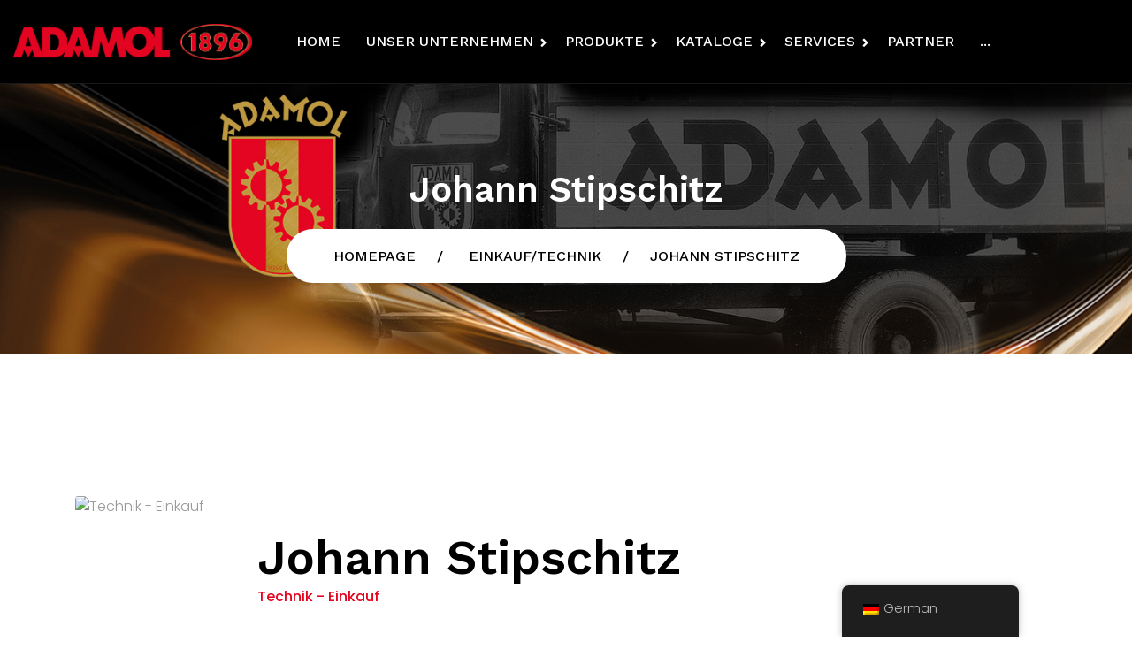

--- FILE ---
content_type: text/css
request_url: https://www.adamol1896.at/wp-content/themes/oktan/css/main.css?ver=1.2.0
body_size: 106077
content:
@charset "UTF-8";
/**
 *** Table Of Contents
 **/
/*
 ** Template colors
 *
 Accent Colors:
 1: #{$colorMain}
 2: #{$colorMain2}
 3: #{$colorMain3}
 4: #{$colorMain4}
 Light section (.ls) colors:
 Text color in light section: #{$fontColor}
 Background color for light section and font color in dark section: #{$lightColor}
 Color for headings in light section and for background in dark section (.ds): #{$darkgreyColor}
 Background color for light muted section (grey - .ls.ms): #{$greyColor}
 Background color for dark muted section (.ds.ms): #{$darkColor}
 Border colors for elements in light section (and .bordered elements): #{$borderColor}, #{$borderColorRGBA}
 Background color for elements in light section (.hero-bg): #{$backgroundColor}
 Dark section (.ds) colors: 
 Text color in dark section: #{$darkFontColor}
 Border colors for elements in dark section: #{$darkBorderColor}
 Background color for elements in dark section (.hero-bg): #{$darkBackgroundColor}
 Color section (.cs) colors: 
 Background color for elements in color section: #{$colorBackgroundColor}
 Border color for elements in color section: #{$colorBorderColor}
 1. Common tags styles
 2. Styled lists
 3. Overrides for default Bootstrap components
 4. jQuery plugins styles
 - owl
 - flexslider
 - photoswipe
 - piechart
 - timetable
 - totop
 - countdown
 5. Bootstrap Addons helpers styles for sections and elements
 - horizontal
 - vertical
 - sections
 - media_items
 - buttons
 6. Light background sections (.ls) styles
 7. Dark background sections (.ds) styles
 8. Color background sections (.cs) styles
 9. Bootstrap Addons utility styles
 - layout
 - colors
 - spacing
 10. Shortcodes styles
 - icon-box
 - special-heading
 - number-card
 - price_table
 - quote-item
 - items-masonry
 11. Widgets styles
 - search_mailchimp
 - nav_cat_arch_meta_pages
 - calendar
 - rss
 - tag_cloud
 - flickr
 - instagram
 - access_press
 - twitter
 - post_slider
 - post_tabs
 - post_2cols
 12. Social icons styles
 13. WordPress styles
 14. Menu styles
 15. Header styles
 16. Side header styles
 17. Intro section styles
 18. Common sub-pages styles
 19. Template specific sections styles
 */
/*
 ** General Styles for HTML tags
 */
html {
  width: 100%;
  height: 100%;
  position: relative;
  overflow: visible;
}
::selection {
  color: #fff;
  background-color: #e40521;
}
::-moz-selection {
  color: #fff;
  background-color: #e40521;
}
body {
  font-family: 'Poppins', sans-serif;
  font-size: 16px;
  font-weight: 300;
  background-color: #fff;
  overflow: visible;
  overflow-x: hidden;
  overflow-y: scroll;
  position: relative;
  counter-reset: special-heading;
}
h1, h2, h3, h4, h5, h6 {
  font-weight: 600;
  line-height: 1.2em;
  word-break: break-word;
  margin-top: 0.65em;
  margin-bottom: 0.6em;
  font-family: 'Work Sans', sans-serif;
  font-variant-numeric: lining-nums;
  font-feature-settings: "lnum" 1;
}
h1 {
  font-size: 50px;
  margin-top: 1.2em;
  margin-bottom: 0.7em;
}
h2 {
  font-size: 45px;
  margin-top: 1.2em;
  margin-bottom: 0.7em;
}
h3 {
  font-size: 35px;
  margin-top: 1.3em;
  margin-bottom: 0.8em;
}
h4 {
  font-size: 30px;
  margin-top: 1.6em;
  margin-bottom: 0.9em;
}
h5 {
  font-size: 25px;
  margin-top: 1.6em;
  margin-bottom: 1.2em;
}
h6 {
  font-size: 20px;
  margin-top: 2.5em;
  margin-bottom: 1.5em;
}
@media (max-width: 991px) {
  h1 {
    font-size: 2.8rem;
  }
  h2 {
    font-size: 2.6rem;
  }
  h3 {
    font-size: 2.1rem;
  }
  h4 {
    font-size: 1.8rem;
  }
  h5 {
    font-size: 1.6rem;
  }
  h6 {
    font-size: 1.4rem;
  }
}
@media (max-width: 575px) {
  h1 {
    font-size: 2.1rem;
  }
  h2 {
    font-size: 2rem;
  }
  h3 {
    font-size: 1.8rem;
  }
  h4 {
    font-size: 1.6rem;
  }
  h5 {
    font-size: 1.3rem;
  }
  h6 {
    font-size: 1.2rem;
  }
}
h1:first-child, h2:first-child, h3:first-child, h4:first-child, h5:first-child, h6:first-child {
  margin-top: 0;
}
h1:last-child, h2:last-child, h3:last-child, h4:last-child, h5:last-child, h6:last-child {
  margin-bottom: 0;
}
p {
  margin-bottom: 1.5em;
  line-height: 1.9em;
}
ul:last-child, ol:last-child, p:last-child {
  margin-bottom: 0;
}
ul, ol {
  list-style-position: inside;
}
ul li, ol li {
  padding: 10px 0 10px 0;
}
ul li > ul, ol li > ul, ul li > ol, ol li > ol {
  margin-bottom: 0;
  margin-left: 1.5em;
  margin-top: 10px;
}
ol.list2 {
  counter-reset: li;
  list-style: none inside none;
  margin-bottom: 0;
  padding: 0;
  margin-top: 20px;
}
ol.list2 li {
  position: relative;
  color: #000;
  padding: 5px 0 5px 30px;
}
ol.list2 li::before {
  content: counter(li) ".";
  counter-increment: li;
  position: absolute;
  left: 0;
  top: 50%;
  transform: translateY(-50%);
  font-weight: 500;
  color: #e40521;
}
p:last-child:after {
  content: '';
  display: block;
  clear: both;
}
img, figure {
  max-width: 100%;
  height: auto;
}
figcaption {
  font-size: 0.95em;
  line-height: 1.4;
  padding: 10px 0 7px;
}
figcaption p {
  margin-bottom: 0;
}
b, strong {
  font-weight: 700;
  color: #1e1e1e;
}
label {
  color: #000;
}
a {
  text-decoration: none;
  transition: all 0.2s ease-in-out 0s;
  color: #000;
}
a:hover {
  color: #999;
  text-decoration: none;
  transition: all 0.15s linear 0s;
}
blockquote {
  margin: 60px 0;
  padding: 60px 10% 60px 20.5%;
  background: #e6ecef;
  position: relative;
}
@media (max-width: 768px) {
  blockquote {
    padding: 40px 13.5% 40px 18.5%;
  }
}
@media (max-width: 400px) {
  blockquote {
    padding: 40px 13.5% 40px 23.5%;
  }
}
blockquote p {
  position: relative;
  font-style: italic;
}
blockquote cite {
  color: #5dcd0e;
  font-weight: 500;
  font-style: normal;
}
blockquote:before {
  content: '';
  display: inline-block;
  position: absolute;
  top: 24%;
  left: 6%;
  -webkit-mask: url("../img/quote.png") no-repeat center / contain;
  background: #5dcd0e;
  width: 9%;
  height: 16%;
}
@media (max-width: 1200px) {
  blockquote:before {
    left: 20px;
    top: 50px;
  }
}
@media (max-width: 991px) {
  blockquote:before {
    width: 50px;
    height: 50px;
    left: 20px;
    top: 40px;
  }
}
@media (max-width: 575px) {
  blockquote:before {
    width: 36px;
    height: 36px;
    left: 50px;
    top: 40px;
  }
}
input:focus, button:focus, select:focus, textarea:focus, a:focus {
  outline: medium none;
  text-decoration: none;
}
a > img {
  transition: all 0.15s ease-in-out 0s;
}
a:hover > img {
  opacity: 0.7;
}
hr {
  border-color: #f2f5f7;
  margin-left: 0;
  margin-right: 0;
  margin-top: 30px;
  margin-bottom: 30px;
}
iframe {
  border: none;
  max-width: 100%;
}
table {
  width: 100%;
  max-width: 100%;
  margin: 10px 0;
}
table td, table th {
  padding: 20px 13px;
  line-height: 1.42857143;
  vertical-align: middle;
  border: 1px solid #f2f5f7;
  text-align: left;
}
table th {
  color: #000;
  font-weight: normal;
  vertical-align: middle;
  padding: 13px 13px;
}
canvas {
  -moz-user-select: none;
  -webkit-user-select: none;
  -ms-user-select: none;
}
pre {
  line-height: 1.5;
  background-color: rgba(150, 150, 150, 0.05);
  padding: 0.5em 1em;
}
.big {
  font-size: 1.3em;
  line-height: 1.1em;
}
.big em {
  display: inline-block;
  margin: 0.3em 0 0;
}
@media (min-width: 768px) {
  .big em {
    margin: 1em 0 0.5em;
  }
}
.bigger {
  font-size: 30px;
}
.media h3 {
  text-transform: uppercase;
}
.media .dropcap {
  margin-right: 0;
}
.small-text {
  font-size: 16px;
  line-height: 1.1em;
  font-weight: 400;
  text-transform: capitalize;
  letter-spacing: 0em;
}
@media (min-width: 768px) {
  .small-text.extra-letter-spacing {
    letter-spacing: 1em;
  }
}
ul, ol {
  padding-left: 0rem;
}
dt {
  font-weight: 700;
}
dd {
  margin: 0 1.5em 1.5em;
}
.list-bordered {
  padding: 0;
  list-style: none;
  overflow: hidden;
}
.list-bordered li {
  padding-top: 14px;
  padding-bottom: 14px;
  border-bottom: 1px solid #f2f5f7;
}
.list-bordered li + li {
  border-top: none;
}
.list-bordered.no-top-border > li:first-child {
  border-top: none;
}
.list-bordered.no-bottom-border > li:last-child {
  border-bottom: none;
}
.list-styled ul, ul.list-styled {
  list-style: none;
  padding: 0;
  color: #999;
  margin-top: 20px;
}
.list-styled ul li, ul.list-styled li {
  position: relative;
  padding: 4px 0 4px 30px;
  color: #000;
  font-weight: 500;
}
@media (max-width: 575px) {
  .list-styled ul li, ul.list-styled li {
    padding-left: 10px;
  }
}
.list-styled ul li:before, ul.list-styled li:before {
  font-family: 'FontAwesome';
  content: "\f00c";
  font-weight: 900;
  font-size: 12px;
  line-height: 1;
  color: #e40521;
  position: absolute;
  top: 12px;
  left: 0px;
  display: inline-block;
}
@media (max-width: 575px) {
  .list-styled ul li:before, ul.list-styled li:before {
    position: relative;
    top: 0;
    left: -10px;
  }
}
.list-unstyled li {
  border: none !important;
}
.list-unstyled li a {
  line-height: 1;
  padding: 0 !important;
}
.list-unstyled li a:before {
  display: none !important;
}
.list1 {
  display: flex;
  align-items: center;
  flex-wrap: wrap;
  list-style: none;
}
.list1 li {
  color: #fff;
  font-weight: 400;
  padding: 0;
  margin-right: 10px;
  margin-bottom: 5px;
}
@media (min-width: 768px) {
  .list1 li {
    margin-right: 25px;
  }
}
.list1 li span {
  display: inline-block;
  background-color: #e40521;
  padding: 3px 7px;
}
@media (min-width: 768px) {
  .list1 li span {
    padding: 3px 16px;
  }
}
.list1 li + li:before {
  content: '\e910';
  font-family: 'icomoon';
  font-size: 9px;
  color: #999;
  margin-right: 5px;
}
@media (min-width: 768px) {
  .list1 li + li:before {
    margin-right: 21px;
  }
}
/*
 ** Bootstrap Overrides
 */
/* bootstrap breadcrumbs*/
.breadcrumb-wrap {
  display: flex;
  align-items: center;
  justify-content: center;
  flex-wrap: wrap;
}
.breadcrumb {
  margin: 0;
  padding: 16px 51px;
  background-color: transparent;
  border-radius: 5em;
  text-transform: capitalize;
  color: inherit;
  font-weight: 400;
  font-size: 16px;
  letter-spacing: 0;
  display: flex;
  justify-content: center;
  align-items: center;
  border: 2px solid #fff;
}
@media (max-width: 575px) {
  .breadcrumb {
    padding: 10px 15px;
  }
}
.breadcrumb > li.breadcrumb-item {
  display: inline-block;
  padding: 0;
  float: none;
  text-align: center;
  font-weight: 500;
  font-size: 16px;
  font-family: "Work Sans", sans-serif;
  text-transform: uppercase;
  line-height: 1.6;
  letter-spacing: 0;
}
.breadcrumb > li.breadcrumb-item a {
  font-weight: 500;
}
@media (min-width: 992px) {
  .text-lg-right .breadcrumb {
    justify-content: flex-end;
  }
}
.ds .breadcrumb > .active {
  font-weight: 500;
  color: #fff;
}
.ls .breadcrumb > .active {
  font-weight: 500;
  color: #999;
}
.breadcrumb-item + .breadcrumb-item::before {
  content: '/';
  color: #fff;
  font-weight: 500;
  font-size: 16px;
  padding: 0 24px;
}
legend {
  padding-top: 1.2em;
  margin-bottom: 0.7em;
  font-size: 36px;
  color: #1e1e1e;
  font-weight: 500;
}
@media (max-width: 575px) {
  legend {
    font-size: 1.8rem;
  }
}
.ls .breadcrumb-item + .breadcrumb-item::before {
  color: #1e1e1e;
}
/* forms */
.header.title {
  text-transform: capitalize;
}
.header.title h2, .header.title h4 {
  margin-bottom: 30px;
}
.modal .remove {
  color: #5dcd0e !important;
  width: 30px;
  height: 30px;
  display: flex;
  justify-content: center;
  align-items: center;
  line-height: 1;
  border: 1px solid #5dcd0e;
  border-radius: 50%;
  font-size: 30px;
  position: absolute;
  right: -25px;
  top: 71px;
}
@media (max-width: 575px) {
  .modal .remove {
    right: 15px;
    top: 50px;
  }
}
@media (max-width: 400px) {
  .modal .remove {
    top: -40px;
  }
}
.modal .remove:hover {
  color: #e40521 !important;
  border-color: #e40521;
}
input[type="text"], input[type="email"], input[type="url"], input[type="password"], input[type="search"], input[type="tel"], input[type="number"], textarea, select, .form-control {
  line-height: 30px;
  padding: 8px 30px;
  border: 2px solid #f2f5f7;
  color: #999;
  font-size: 16px;
  font-weight: 300;
  width: 100%;
  height: auto !important;
  box-shadow: none;
  background-clip: border-box;
}
.form-wrapper.grey-inp input[type="text"], .form-wrapper.grey-inp input[type="email"], .form-wrapper.grey-inp input[type="url"], .form-wrapper.grey-inp input[type="password"], .form-wrapper.grey-inp input[type="search"], .form-wrapper.grey-inp input[type="tel"], .form-wrapper.grey-inp input[type="number"], .form-wrapper.grey-inp textarea, .form-wrapper.grey-inp select, .form-wrapper.grey-inp .form-control {
  background-color: #595959;
  border-color: #595959;
}
.form-wrapper.dark-inp input[type="text"], .form-wrapper.dark-inp input[type="email"], .form-wrapper.dark-inp input[type="url"], .form-wrapper.dark-inp input[type="password"], .form-wrapper.dark-inp input[type="search"], .form-wrapper.dark-inp input[type="tel"], .form-wrapper.dark-inp input[type="number"], .form-wrapper.dark-inp textarea, .form-wrapper.dark-inp select, .form-wrapper.dark-inp .form-control {
  background-color: #000;
  border-color: #000;
  color: #fff;
}
.form-wrapper.dark-inp .form-control:-moz-placeholder {
  color: #fff;
}
.form-wrapper.dark-inp .form-control::-moz-placeholder {
  color: #fff;
}
.form-wrapper.dark-inp .form-control:-ms-input-placeholder {
  opacity: 1;
}
.form-wrapper.dark-inp .form-control::-webkit-input-placeholder {
  color: #fff;
}
.form-wrapper.accent-inp input[type="text"], .form-wrapper.accent-inp input[type="email"], .form-wrapper.accent-inp input[type="url"], .form-wrapper.accent-inp input[type="password"], .form-wrapper.accent-inp input[type="search"], .form-wrapper.accent-inp input[type="tel"], .form-wrapper.accent-inp input[type="number"], .form-wrapper.accent-inp textarea, .form-wrapper.accent-inp select, .form-wrapper.accent-inp .form-control {
  background-color: #e40521;
  border-color: #e40521;
}
.form-wrapper.bordered-inp textarea, .form-wrapper.bordered-inp input {
  font-size: 14px;
  font-weight: 300;
  padding: 2px 0 7px;
  background-color: transparent !important;
  border-width: 0 0 2px 0;
  border-radius: 0;
  border-bottom-color: rgba(0, 0, 0, 0.2);
}
.ds .form-wrapper.bordered-inp textarea.form-control, .ds .form-wrapper.bordered-inp input.form-control {
  border-bottom-color: rgba(255, 255, 255, 0.2);
}
select {
  -webkit-appearance: none;
  background-image: url(../img/select-arrow.png);
  background-position: 92% 50%;
  background-repeat: no-repeat;
}
[type='number'] {
  -moz-appearance: textfield;
}
[type='number']::-webkit-inner-spin-button, [type='number']::-webkit-outer-spin-button {
  -webkit-appearance: none;
  margin: 0;
}
.plus, .minus {
  position: absolute;
  right: 10px;
  background: none;
  color: #999;
  border: none;
  line-height: 0.7;
  padding: 0;
}
.plus i, .minus i {
  line-height: 0.7;
}
.plus {
  top: 10px;
}
.minus {
  bottom: 10px;
}
input[disabled] {
  opacity: 0.4;
  cursor: not-allowed;
}
input[type="submit"]:not([class*="btn"]), button[type="submit"]:not([class*="btn"]), .button:not(.btn) {
  font-size: 16px;
  font-weight: 500;
  display: inline-block;
  font-family: 'Poppins', sans-serif;
  text-transform: capitalize;
  border-radius: 5em;
  background-image: linear-gradient(to right, #e40521 0%, #c6a459 50%, #e40521 100%);
  background-color: transparent;
  background-size: 200% auto;
  color: #fff;
  line-height: 1;
  padding: 16px 35px;
  text-align: center;
  min-width: 160px;
  margin-bottom: 0;
  border: none;
  transition: 0.5s;
}
input[type="submit"]:not([class*="btn"]):hover, button[type="submit"]:not([class*="btn"]):hover, .button:not(.btn):hover {
  cursor: pointer;
  background-position: right center;
  color: #fff;
}
.ds input[type="submit"]:not([class]), .ds button:not([class]), .cs input[type="submit"]:not([class]), .cs button:not([class]) {
  border-color: #fff;
  color: #fff;
}
textarea, textarea.form-control {
  overflow-x: hidden;
  height: 100px;
}
.form-group {
  position: relative;
}
[class*='col-'] > .form-group {
  margin-bottom: 0;
}
[class*='col-'] > .form-group:last-child {
  margin-top: 0;
  margin-bottom: 0;
}
[class*='col-'] > .form-group + .form-group {
  margin-top: 20px;
}
.has-placeholder label {
  display: none;
}
/* select styling */
select[multiple] {
  height: auto;
}
select {
  -webkit-appearance: none;
  background-image: url(../img/select-arrow.png);
  background-position: 92% 50%;
  background-repeat: no-repeat;
}
select option, .form-control option {
  color: #000;
  background-color: #fff;
}
.form-control-unstyled {
  border: none;
  background-color: transparent;
}
.form-control.invalid {
  -webkit-box-shadow: 0 0 0 2px #e40521;
  box-shadow: 0 0 0 2px #e40521;
}
.form-control:focus {
  outline: none;
  border-color: #f2f5f7;
  box-shadow: none;
  color: #999;
}
.form-control:-moz-placeholder {
  color: #999;
  opacity: 1;
  transition: all 0.6s;
  transform: translateX(0%);
}
.form-control::-moz-placeholder {
  color: #999;
  transition: all 0.6s;
  transform: translateX(0%);
  opacity: 1;
}
.form-control:-ms-input-placeholder {
  opacity: 1;
  color: #999;
  transform: translateX(0%);
  transition: all 0.6s;
}
.form-control::-webkit-input-placeholder {
  opacity: 1;
  color: #999;
  transform: translateX(0%);
  transition: all 0.6s;
}
.form-control:focus:-moz-placeholder {
  color: transparent;
  opacity: 0;
  transform: translateX(100%);
  visibility: hidden;
}
.form-control:focus::-moz-placeholder {
  color: transparent;
  opacity: 0;
  transform: translateX(100%);
  visibility: hidden;
}
.form-control:focus:-ms-input-placeholder {
  color: transparent;
  opacity: 0;
  transform: translateX(100%);
  visibility: hidden;
}
.form-control:focus::-webkit-input-placeholder {
  color: transparent;
  opacity: 0;
  transform: translateX(100%);
  visibility: hidden;
}
/*icons for forms */
form label + [class*="fa-"], form label + [class*="fas-"] {
  position: absolute;
  font-size: 14px;
  color: #e40521;
  right: 30px;
  top: 60px;
  width: 1em;
  text-align: center;
}
form .has-placeholder label + [class*="fa-"] {
  top: 20px;
}
form .has-placeholder label + [class*="fa-"] + .form-control {
  padding-left: 27px;
  padding-right: 45px;
}
form label + [class*="fa-"] + .form-control {
  padding-left: 10px;
}
label {
  margin-bottom: 12px;
  letter-spacing: 0;
  font-size: 16px;
  font-weight: 500;
  color: #999;
  line-height: 1;
}
label span {
  line-height: 1;
}
.checkbox label, .radio label {
  font-weight: inherit;
}
.checkbox label[for], .radio label[for] {
  font-weight: inherit;
}
.checkbox label[for] + input[type=checkbox], .radio label[for] + input[type=checkbox], .checkbox label[for] + input[type=radio], .radio label[for] + input[type=radio] {
  left: 20px;
}
input[type=checkbox], input[type=radio] {
  display: none;
}
.form-wrapper.hero-bg, .form-wrapper.muted-bg, .form-wrapper.cs, .form-wrapper.ds, .form-wrapper.ls {
  padding: 55px 60px;
}
@media (max-width: 575px) {
  .form-wrapper.hero-bg, .form-wrapper.muted-bg, .form-wrapper.cs, .form-wrapper.ds, .form-wrapper.ls {
    padding: 40px 30px;
  }
}
.has-error .form-control {
  border-color: #e40521;
}
.has-error label, .has-error .help-block {
  color: #e40521;
}
/*styled checkbox */
.checkbox input[type="checkbox"] {
  display: none;
}
.checkbox label + input[type="checkbox"], .checkbox label > input[type="checkbox"] {
  display: inline-block;
}
input[type="checkbox"] + label {
  padding-left: 0;
}
input[type="checkbox"] + label > a {
  color: #000;
}
input[type="checkbox"] + label:before {
  content: "";
  display: inline-block;
  vertical-align: middle;
  margin: 1px 10px 4px 0;
  text-align: center;
  padding-right: 0.1em;
  width: 20px;
  height: 20px;
  line-height: 20px;
  font-size: 12px;
  border: 1px solid #f2f5f7;
  font-weight: 900;
  font-family: 'FontAwesome';
}
input[type="checkbox"]:checked + label:before {
  content: "\f00c";
  color: #5dcd0e;
}
input[type="checkbox"]:disabled + label:before {
  background-color: #f2f5f7;
}
/*styled radio*/
.radio input[type="radio"] {
  display: none;
}
.radio label + input[type="radio"], .radio label > input[type="radio"] {
  display: inline-block;
}
input[type="radio"] + label {
  padding-left: 0;
}
input[type="radio"] + label > a {
  color: #999;
}
input[type="radio"] + label:before {
  content: "";
  display: inline-block;
  vertical-align: middle;
  margin-right: 10px;
  margin-bottom: 2px;
  width: 16px;
  height: 16px;
  border-radius: 50%;
  border: 2px solid #f2f5f7;
}
input[type="radio"]:checked + label:before {
  padding: 3px;
  background-color: #000;
  background-clip: content-box;
}
input[type="radio"]:disabled + label:before {
  background-color: #f2f5f7;
}
.wrap-forms button.btn-link {
  border: 0;
  padding: 0;
}
.wrap-forms button.btn-link:hover {
  cursor: pointer;
}
/* carousel */
.carousel-item.active, .carousel-item-next, .carousel-item-prev {
  display: block;
}
.carousel-indicators li {
  max-width: 10px;
  height: 10px;
  border-radius: 50%;
}
/* bootstrap tabs*/
.nav-tabs {
  border-bottom: none;
}
.nav-tabs .nav-item {
  padding: 0;
  margin-bottom: 0;
}
@media (max-width: 575px) {
  .nav-tabs .nav-item {
    width: 100%;
  }
}
.nav-tabs .nav-link {
  border-radius: 5px 5px 0 0;
  margin-right: 4px;
  padding: 22px 42px;
  text-align: center;
  font-size: 16px;
  line-height: 1;
  text-transform: capitalize;
  background: #595959;
  color: #000;
  border: none;
  font-weight: 500;
}
@media (max-width: 1200px) {
  .nav-tabs .nav-link {
    min-width: 200px;
  }
}
@media (max-width: 991px) {
  .nav-tabs .nav-link {
    min-width: 150px;
  }
}
@media (max-width: 575px) {
  .nav-tabs .nav-link {
    width: 100%;
  }
}
.nav-tabs .nav-link:hover {
  background-image: linear-gradient(to right, #e40521 0%, #c6a459 100%);
  color: #fff;
}
.nav-tabs .nav-item.show .nav-link, .nav-tabs .nav-link.active {
  background-image: linear-gradient(to right, #e40521 0%, #c6a459 100%);
  color: #fff;
}
.nav-tabs.vertical-tabs {
  display: flex;
  flex-direction: column;
  border-bottom: none;
}
.nav-tabs.vertical-tabs .nav-item {
  margin-bottom: 10px;
}
.nav-tabs.vertical-tabs .nav-item:last-child {
  margin-bottom: 0;
}
.nav-tabs.vertical-tabs .nav-link {
  border: 2px solid #f2f5f7;
  background: #fff;
  color: #999;
  text-align: left;
  min-width: unset;
  padding: 30px 40px;
}
@media (max-width: 575px) {
  .nav-tabs.vertical-tabs .nav-link {
    text-align: center;
  }
}
.nav-tabs.vertical-tabs .nav-link .media .media-body {
  margin-left: 14px;
}
@media (max-width: 575px) {
  .nav-tabs.vertical-tabs .nav-link .media .media-body {
    margin-left: 0;
  }
}
.nav-tabs.vertical-tabs .nav-link .media .media-body h6 {
  font-family: "Open Sans", sans-serif;
  font-weight: 600;
  margin-bottom: 15px;
  letter-spacing: -0.2px;
}
.nav-tabs.vertical-tabs .nav-link:hover {
  background-color: #595959;
  border-color: #595959;
}
.nav-tabs.vertical-tabs .nav-item.show .nav-link, .nav-tabs.vertical-tabs .nav-link.active {
  background-color: #595959;
  border-color: #595959;
}
.tab-content {
  border: 2px solid #f2f5f7;
  padding: 40px;
}
@media (max-width: 575px) {
  .tab-content {
    padding: 30px;
  }
}
.tab-content.border-none {
  border: none;
  width: 100%;
  margin-left: 20px;
}
@media (max-width: 991px) {
  .tab-content.border-none {
    margin-left: 0;
    margin-top: 40px;
  }
}
.tab-pane .media img {
  max-width: 40%;
}
.tab-pane .media img:first-child {
  margin-right: 10px;
}
.tab-pane .media h3, .tab-pane .media h4, .tab-pane .media h5 {
  font-weight: 900;
}
.tabs-accardion .nav-tabs {
  display: flex;
  justify-content: center;
  margin-bottom: 50px;
}
@media (max-width: 575px) {
  .tabs-accardion .nav-tabs {
    margin-bottom: 20px;
  }
}
.tabs-accardion .nav-tabs .nav-item .nav-link {
  font-family: "Work Sans", sans-serif;
  font-size: 16px;
  font-weight: 600;
  padding: 10px 27px;
  border: 2px solid #1e1e1e;
  background: transparent;
  border-radius: 5em;
  text-transform: capitalize;
  line-height: 1;
  transition: background 0.3s ease-in-out;
  margin-bottom: 10px;
}
.tabs-accardion .nav-tabs .nav-item .nav-link + a {
  margin-left: 10px;
}
.tabs-accardion .nav-tabs .nav-item .nav-link:hover {
  color: #fff;
  background-image: linear-gradient(to right, #e40521 0%, #c6a459 100%);
  border: none;
  padding: 12px 29px;
}
.tabs-accardion .nav-tabs .nav-item .nav-link.active {
  color: #fff;
  background-image: linear-gradient(to right, #e40521 0%, #c6a459 100%);
  border-width: 0;
  padding: 12px 29px;
}
.tabs-accardion .tab-content {
  padding: 0;
  border: none;
}
.tabs-accardion .tab-content [role="tablist"] .card-body {
  padding: 3.8em 0 2.4em;
}
@media (max-width: 768px) {
  .tabs-accardion .tab-content [role="tablist"] .card-body {
    padding: 2.4em 0 1.4em;
  }
}
.tabs-accardion .tab-content .side-item {
  display: flex;
}
@media (max-width: 768px) {
  .tabs-accardion .tab-content .side-item {
    flex-direction: column;
    align-items: center;
  }
}
.tabs-accardion .tab-content .side-item .item-media {
  flex-shrink: 0;
  border-radius: 5px;
  flex-basis: 47%;
  width: 47%;
}
.tabs-accardion .tab-content .side-item .item-content {
  padding: 0 0 0 60px;
}
@media (max-width: 768px) {
  .tabs-accardion .tab-content .side-item .item-content {
    padding: 30px 0 0 0;
  }
}
/* bootstrap collapse*/
[data-toggle="collapse"] {
  display: block;
  position: relative;
  padding: 0.5em;
}
[data-toggle="collapse"]:after {
  position: absolute;
  right: 28px;
  top: 50%;
  color: #fff;
  background-image: linear-gradient(to bottom, #c6a459 0%, #e40521 100%);
  width: 20px;
  height: 20px;
  display: flex;
  justify-content: center;
  align-items: center;
  border-radius: 50%;
  font-size: 10px;
  font-family: 'FontAwesome';
  content: "\f078";
  font-weight: 900;
}
[data-toggle="collapse"].collapsed:after {
  content: "\f054";
}
[role="tablist"] + [role="tablist"] {
  margin-top: 57px;
}
[role="tablist"] > div [data-toggle="collapse"]:after {
  margin-top: 0;
  transform: translateY(-50%);
}
[role="tablist"] .card {
  border-radius: 0;
  border: none;
  background: none;
}
[role="tablist"] .card:last-child .card-body {
  padding-bottom: 0;
}
[role="tablist"] .card + .card {
  margin-top: 20px;
}
[role="tablist"] .card-header {
  padding: 0;
  background: #595959;
  border: 2px solid #f2f5f7;
  border-radius: 5px;
}
[role="tablist"] .card-header:hover {
  background: #fff;
}
[role="tablist"] .card-header a {
  font-size: 16px;
  margin: 0;
  letter-spacing: 0;
  line-height: 1;
  padding: 1.25em 3em 1.25em 1.7em;
  color: #000;
  font-weight: 500;
  display: block;
  position: relative;
  transition: all 0.3s ease-in-out;
}
[role="tablist"] .card-header a:hover {
  color: #000;
}
[role="tablist"] .card-header a.collapsed:hover {
  opacity: 1;
}
[role="tablist"] .card-body {
  padding: 1.4em 1.8em 0.8em;
  background-color: transparent;
}
[role="tablist"] .media img {
  max-width: 80px;
}
.rounded-panel .card-header {
  border-radius: 50px;
}
.fw-accordion-default[role="tablist"] .card-body {
  padding: 9px 0 19px;
}
.fw-accordion-default[role="tablist"] > div [data-toggle="collapse"] {
  padding-left: 0;
  font-size: 16px;
}
.fw-accordion-default[role="tablist"] > div [data-toggle="collapse"]:after {
  display: none;
}
.fw-accordion-default[role="tablist"] > div [data-toggle="collapse"]:before {
  content: "\f106";
  font-family: 'FontAwesome';
  position: relative;
  top: 1px;
  display: inline-block;
  color: #e40521;
  font-size: 16px;
  margin-right: 10px;
  transition: 0.3s;
}
.fw-accordion-default[role="tablist"] > div [data-toggle="collapse"].collapsed:before {
  color: #000;
  transform: rotate(90deg);
}
/* bootstrap dropdown menu */
.dropdown-menu {
  border: none;
  box-shadow: 0 0 10px rgba(0, 0, 0, .2);
  border-radius: 0.9rem;
  z-index: 1004;
  padding: 40px;
  right: 0px;
  left: auto;
  width: 300px;
  margin-top: 10px;
  background-color: #fff;
  font-size: inherit;
  line-height: 1.5;
}
.dropdown-menu.dropdown-shopping-cart {
  width: 500px;
}
.dropdown-menu > a {
  display: block;
  white-space: nowrap;
}
.dropdown-menu > a > img {
  max-width: none;
}
.dropdown-menu > a + a {
  margin-top: 1.5em;
}
.dropdown .dropdown-menu label, .dropdown .dropdown-menu h3, .dropdown .dropdown-menu h4 {
  color: #000;
}
.dropdown.show .dropdown-menu input {
  border: 1px solid #f2f5f7;
}
.dropdown-menu > li > a:focus, .dropdown-menu > li > a:hover {
  color: #000;
  background-color: transparent;
}
.dropdwon-menu-title {
  padding: 10px 30px;
}
.dropdown .dropdown-toggle i {
  font-size: 14px;
  line-height: 1;
}
.dropdown .dropdown-toggle:after, .dropdown .dropdown-toggle:before {
  display: none;
}
.login-modal i {
  font-size: 14px;
  line-height: 1;
}
.border-right {
  border-right: 1px solid #fff !important;
}
@media (max-width: 991px) {
  .border-right {
    border-right: none !important;
  }
}
@media (min-width: 1300px) {
  .container {
    max-width: 1200px;
  }
}
/* modal */
.modal-open {
  padding-right: 0 !important;
}
.modal-backdrop.show {
  background-color: #000;
  opacity: 0.9;
}
.modal-content {
  border-radius: 1px;
}
.modal-content [class*="col-"]:last-child {
  margin-bottom: 0;
}
/* bootstrap buttons */
.btn {
  font-size: 16px;
  font-weight: 500;
  font-family: 'Poppins', sans-serif;
  text-transform: capitalize;
  line-height: 1;
  padding: 10px 18px;
  border-radius: 0;
  text-align: center;
  min-width: 130px;
  margin-bottom: 4px;
  border-width: 2px;
}
.btn + span {
  color: #1e1e1e;
}
.btn.just-link {
  padding: 0;
}
.btn.medium-btn {
  padding: 15px 35px;
}
.btn.big-btn {
  padding: 22px 35px;
  font-weight: 500;
  min-width: 200px;
}
@media (max-width: 575px) {
  .btn.big-btn {
    min-width: auto;
  }
}
.btn.btn-with-border {
  padding: 0;
  border-bottom: 1px solid #1e1e1e;
  border-radius: 0;
  min-width: auto;
}
.btn.round, .btn.rounded {
  padding: 23px;
  line-height: 1;
}
.btn.btn-rounded {
  border-radius: 5em;
}
/* media elements */
.media > img {
  display: block;
}
.media-body h3, .media-body h4, .media-body h5, .media-body h6 {
  line-height: 1;
  margin-top: -3px;
  margin-bottom: 0.5em;
}
* + .media-body, .media-body + * {
  margin-left: 30px;
}
@media (max-width: 575px) {
  * + .media-body, .media-body + * {
    margin-left: 10px;
  }
}
td .media-body {
  width: auto;
}
.embed-responsive-3by2 {
  height: 0;
  padding-bottom: 42.666%;
}
.video-shortcode {
  transition: all 0.3s ease-in-out;
  display: inline-block;
  font-weight: 600;
  font-family: 'FontAwesome';
  color: #fff;
  font-size: 20px;
  line-height: 60px;
  width: 60px;
  height: 60px;
  text-align: center;
  background-image: linear-gradient(to right, #e40521 0%, #c6a459 100%);
  border-radius: 50%;
  box-shadow: 0 0 0 4px rgba(255, 255, 255, 0.7);
  animation: pulse 1.5s infinite;
  position: relative;
}
.video-shortcode:after {
  content: "\f0da";
  font-weight: 600;
  font-family: 'FontAwesome';
  position: absolute;
  top: 50%;
  left: 50%;
  transform: translateX(-50%) translateY(-50%);
  pointer-events: none;
}
.video-shortcode a {
  display: inline-block;
  width: 100%;
  height: 100%;
}
.embed-placeholder:after, .side-video:after {
  transition: all 0.3s ease-in-out;
  content: "\f0da";
  font-weight: 600;
  font-family: 'FontAwesome';
  position: absolute;
  color: #fff;
  font-size: 20px;
  line-height: 60px;
  width: 60px;
  height: 60px;
  text-align: center;
  background-image: linear-gradient(to right, #e40521 0%, #c6a459 100%);
  border-radius: 50%;
  left: 50%;
  top: 50%;
  margin-left: -30px;
  margin-top: -30px;
  box-shadow: 0 0 0 4px rgba(255, 255, 255, 0.7);
  animation: pulse 1.5s infinite;
}
.embed-placeholder:hover:after, .side-video:hover:after {
  opacity: 0.8;
}
@keyframes pulse {
  0% {
    transform: scale(0.95);
  }
  70% {
    transform: scale(1);
    box-shadow: 0 0 0 30px rgba(255, 255, 255, 0);
  }
  100% {
    transform: scale(0.95);
    box-shadow: 0 0 0 0 rgba(255, 255, 255, 0);
  }
}
@media (max-width: 768px) {
  @keyframes pulse {
    0% {
      transform: scale(0.95);
    }
    70% {
      transform: scale(1);
      box-shadow: 0 0 0 25px rgba(255, 255, 255, 0);
    }
    100% {
      transform: scale(0.95);
      box-shadow: 0 0 0 0 rgba(255, 255, 255, 0);
    }
  }
}
@keyframes pulse {
  0% {
    transform: scale(0.95);
  }
  70% {
    transform: scale(1);
    box-shadow: 0 0 0 30px rgba(242, 245, 247, 0);
  }
  100% {
    transform: scale(0.95);
    box-shadow: 0 0 0 0 rgba(242, 245, 247, 0);
  }
}
@keyframes bubble {
  0%, 100% {
    border-radius: 64% 46% 37% 73% / 55% 58% 42% 45%;
  }
  25% {
    border-radius: 43% 47% 47% 38% / 43% 46% 64% 27%;
  }
  50% {
    border-radius: 48% 72% 44% 56% / 49% 40% 60% 51%;
  }
  75% {
    border-radius: 40% 60% 70% 30% / 47% 62% 38% 53%;
  }
}
.alert {
  border-radius: 0;
  border-width: 0 0 0 4px;
  padding: 30px;
  margin-bottom: 40px;
}
.mark, mark {
  padding: 0;
  color: #e40521;
  background-color: transparent;
}
button.close {
  min-width: 0;
}
/* labels */
.label-success {
  color: #fff;
  background-color: #98cb2b;
}
.label-info {
  color: #fff;
  background-color: #00b2f0;
}
.label-warning {
  color: #fff;
  background-color: #edb879;
}
.label-danger {
  color: #fff;
  background-color: #fb4f1b;
}
/*
 progressbar*/
.progress-title {
  font-size: 12px;
  text-transform: uppercase;
  margin-bottom: 15px !important;
  padding-right: 45px;
  line-height: 1.6;
  letter-spacing: 1.6px;
  font-weight: 500;
  color: #000;
}
.progress {
  height: 4px !important;
  overflow: visible;
  margin-bottom: 25px;
  background-color: #595959;
  position: relative;
  padding: 0 !important;
}
.progress [data-transitiongoal] {
  width: 0;
}
.progress .progress-bar {
  transition: width 0.5s ease 0.2s;
  padding: 2px 0 !important;
  border-radius: 5px;
}
.progress span {
  position: absolute;
  right: 2px;
  top: -32px;
  font-size: 12px;
  letter-spacing: 1.6px;
  font-weight: 500;
  color: #000;
}
.rounded {
  border-radius: 5px !important;
}
.alignwide {
  max-width: 100%;
  width: 100%;
}
.wp-block-cover-image-text, .wp-block-cover-text, section.wp-block-cover-image h2 {
  color: #fff !important;
}
.post.vertical-item .item-content .wp-block-cover.has-background-dim-60.has-background-dim .wp-block-cover-text a:hover {
  color: #fff;
  opacity: 0.8;
}
/*
 **plugins
 */
/* Owl carousel v 2.1.6 styles */
/* Owl Carousel - Core */
.owl-carousel {
  display: none;
  width: 100%;
  -webkit-tap-color-main-color: transparent;
  position: relative;
  z-index: 1;
  touch-action: manipulation;
}
.owl-carousel .owl-stage {
  position: relative;
  -ms-touch-action: pan-Y;
}
.owl-carousel.owl-shadow-items .owl-stage {
  padding-top: 11px;
  padding-bottom: 11px;
}
.owl-carousel .owl-stage:after {
  content: ".";
  display: block;
  clear: both;
  visibility: hidden;
  line-height: 0;
  height: 0;
}
.owl-carousel .owl-stage-outer {
  position: relative;
  overflow: hidden;
  /* fix for flashing background */
  -webkit-transform: translate3d(0px, 0px, 0px);
  margin-right: -25px;
  margin-left: -25px;
  padding-right: 25px;
  padding-left: 25px;
}
.owl-carousel .owl-item {
  position: relative;
  min-height: 1px;
  float: left;
  -webkit-backface-visibility: hidden;
  -webkit-tap-color-main-color: transparent;
  -webkit-touch-callout: none;
}
.owl-carousel .owl-item .box-shadow {
  height: 100%;
}
.owl-carousel .owl-item img {
  -webkit-transform-style: preserve-3d;
}
.owl-carousel .owl-nav.disabled, .owl-carousel .owl-dots.disabled {
  display: none;
}
.owl-carousel .owl-nav .owl-prev, .owl-carousel .owl-nav .owl-next, .owl-carousel .owl-dot {
  cursor: pointer;
  cursor: hand;
  -webkit-user-select: none;
  -khtml-user-select: none;
  -moz-user-select: none;
  -ms-user-select: none;
  user-select: none;
  transition: all 0.3s ease-in-out;
}
.owl-carousel.owl-loaded {
  display: block;
}
.owl-carousel.owl-loading {
  opacity: 0;
  display: block;
}
.owl-carousel.owl-hidden {
  opacity: 0;
}
.owl-carousel.owl-refresh .owl-item {
  display: none;
}
.owl-carousel.owl-drag .owl-item {
  -webkit-user-select: none;
  -moz-user-select: none;
  -ms-user-select: none;
  user-select: none;
}
.owl-carousel.owl-grab {
  cursor: move;
  cursor: grab;
}
.owl-carousel.owl-rtl {
  direction: rtl;
}
.owl-carousel.owl-rtl .owl-item {
  float: right;
}
.owl-carousel .owl-dots {
  text-align: center;
  -webkit-tap-color-main-color: transparent;
  line-height: 0.7;
}
.owl-carousel .owl-dots .owl-dot {
  display: inline-block;
  zoom: 1;
  *display: inline;
}
.owl-carousel .owl-dots .owl-dot span {
  width: 6px;
  height: 6px;
  margin: 0 3px;
  background-color: #e40521;
  display: block;
  opacity: 1;
  -webkit-backface-visibility: visible;
  -webkit-transition: all 200ms ease;
  -moz-transition: all 200ms ease;
  -ms-transition: all 200ms ease;
  -o-transition: all 200ms ease;
  transition: all 200ms ease;
  -webkit-border-radius: 50%;
  -moz-border-radius: 50%;
  border-radius: 50%;
}
.owl-carousel .owl-dots .owl-dot.active span, .owl-carousel .owl-dots .owl-dot:hover span {
  opacity: 1;
  background-color: #fff;
}
.owl-carousel .owl-nav {
  transition: all 0.3s ease;
}
.owl-carousel .owl-nav > div {
  text-transform: uppercase;
  width: 40px;
  height: 40px;
  display: flex;
  border: 2px solid #fff;
  justify-content: center;
  align-items: center;
  border-radius: 50%;
  color: #fff;
  right: -20px;
  line-height: 0.7;
}
.owl-carousel .owl-nav > div.disabled {
  opacity: 0.2;
  cursor: default;
}
.owl-carousel .owl-nav > div.disabled:hover {
  cursor: default;
}
.owl-carousel .owl-nav > div:hover {
  background: #e40521;
  border-color: #e40521;
}
.owl-carousel .owl-nav > div i {
  font-size: 14px;
}
.owl-carousel .owl-nav > div:first-child {
  left: 20px;
  right: auto;
}
/* No Js */
.no-js .owl-carousel {
  display: block;
}
/* Owl Carousel - Animate Plugin */
.owl-carousel .animated {
  animation-duration: 1000ms;
  animation-fill-mode: both;
}
.owl-carousel .owl-animated-in {
  z-index: 0;
}
.owl-carousel .owl-animated-out {
  z-index: 1;
}
.owl-carousel .fadeOut {
  animation-name: fadeOut;
}
@keyframes fadeOut {
  0% {
    opacity: 1;
  }
  100% {
    opacity: 0;
  }
}
/* Owl Carousel - Auto Height Plugin */
.owl-height {
  transition: height 500ms ease-in-out;
}
/* Owl Carousel - Lazy Load Plugin */
.owl-carousel .owl-item .owl-lazy {
  opacity: 0;
  transition: opacity 400ms ease;
}
.owl-carousel .owl-item img.owl-lazy {
  transform-style: preserve-3d;
}
/* Owl Carousel - Video Plugin */
.owl-carousel .owl-video-wrapper {
  position: relative;
  height: 100%;
  background: #000;
}
.owl-carousel .owl-video-play-icon {
  position: absolute;
  height: 80px;
  width: 80px;
  left: 50%;
  top: 50%;
  margin-left: -40px;
  margin-top: -40px;
  background: url("../img/owl.video.play.png") no-repeat;
  cursor: pointer;
  z-index: 1;
  -webkit-backface-visibility: hidden;
  transition: transform 100ms ease;
}
.owl-carousel .owl-video-play-icon:hover {
  transform: scale(1.3, 1.3);
}
.owl-carousel .owl-video-playing .owl-video-tn, .owl-carousel .owl-video-playing .owl-video-play-icon {
  display: none;
}
.owl-carousel .owl-video-tn {
  opacity: 0;
  height: 100%;
  background-position: center center;
  background-repeat: no-repeat;
  background-size: contain;
  transition: opacity 400ms ease;
}
.owl-carousel .owl-video-frame {
  position: relative;
  z-index: 1;
  height: 100%;
  width: 100%;
}
/*
 THEMES
 Owl Default Theme
 */
.owl-theme:hover .owl-nav {
  opacity: 1;
}
.owl-theme .owl-nav {
  position: absolute;
  top: 45%;
  transform: translateY(-50%);
  opacity: 1;
  right: 0;
  left: 0;
  text-align: center;
  -webkit-tap-color-main-color: transparent;
}
.owl-theme .owl-nav > div {
  position: absolute;
  right: 19px;
  text-align: center;
}
.owl-theme .owl-nav .disabled {
  opacity: 0.5;
  cursor: default;
}
.owl-theme .owl-dots {
  margin-top: 15px;
}
.item-media .owl-theme .owl-dots {
  position: absolute;
  margin: 0;
  left: 0;
  right: 0;
  bottom: 20px;
}
/*theme with nav at the top right corner*/
.top-right-nav .owl-nav {
  position: absolute;
  top: -17px;
  right: -1em;
}
.top-right-nav .owl-nav > div {
  background: transparent;
  width: auto;
  height: auto;
  border: 0;
  color: #000;
}
.top-right-nav .owl-nav > div:hover {
  background-color: transparent;
  color: #e40521;
}
.top-right-nav .owl-nav > div i {
  font-size: 10px;
}
.top-right-nav .owl-nav > div i:before {
  content: "\e921";
  font-family: 'icomoon';
}
.top-right-nav .owl-nav > div:first-child {
  left: auto;
  right: 76px;
}
.top-right-nav .owl-nav > div:first-child:before {
  content: '';
  display: inline-block;
  position: absolute;
  right: -15px;
  width: 1px;
  height: 13px;
  background-color: rgba(153, 153, 153, 0.2);
}
.top-right-nav .owl-nav > div:first-child i:before {
  content: "\e920";
}
.ds .top-right-nav .owl-nav > div {
  color: #fff;
}
/*theme with text nav*/
.owl-text-nav .owl-nav {
  display: none;
  text-align: center;
  -webkit-tap-color-main-color: transparent;
}
@media (min-width: 1560px) {
  .owl-text-nav .owl-nav {
    display: block;
    position: absolute;
    top: 50%;
    right: -13vw;
    left: -13vw;
  }
}
@media (min-width: 1800px) {
  .owl-text-nav .owl-nav {
    right: -15vw;
    left: -15vw;
  }
}
.owl-text-nav .owl-nav > div {
  position: absolute;
  right: 10px;
  text-align: center;
  margin-top: -30px;
}
.owl-text-nav .owl-nav > div > span {
  font-weight: 900;
  line-height: 1;
  display: block;
}
@media (min-width: 1560px) {
  .owl-text-nav .owl-nav > div > span {
    line-height: 1;
    font-size: 38px;
    max-width: 5em;
  }
}
.small-gallery-carousel a {
  display: block;
  overflow: hidden;
}
.small-gallery-carousel a img {
  transition: all 0.3s ease-in-out;
  opacity: 0.4;
}
.small-gallery-carousel a:hover img {
  opacity: 0.2;
  transform: scale(1.2, 1.2);
}
.small-gallery-carousel .owl-nav > div {
  opacity: 1;
}
@media (min-width: 768px) {
  .small-gallery-carousel .owl-nav > div {
    right: 100px;
    margin-top: -8px;
  }
  .small-gallery-carousel .owl-nav > div:first-child {
    left: 100px;
  }
}
.small-gallery-carousel .owl-nav > div i {
  font-size: 20px;
}
/* owl images fix */
.owl-carousel .owl-item {
  transition: opacity 0.2s ease 0.1s;
  opacity: 0;
}
.owl-carousel .owl-item.active {
  opacity: 1;
}
.owl-center .owl-item {
  opacity: 1;
}
.owl-carousel.nav-simple .owl-nav > div {
  border: 0;
  color: #000;
  right: -75px;
  top: -5px;
}
.owl-carousel.nav-simple .owl-nav > div i {
  font-size: 26px;
}
.owl-carousel.nav-simple .owl-nav > div i:before {
  content: "\f105";
}
.owl-carousel.nav-simple .owl-nav > div:hover {
  background-color: transparent;
}
.owl-carousel.nav-simple .owl-nav > div:hover i {
  color: #e40521;
}
.owl-carousel.nav-simple .owl-nav > div:first-child {
  right: auto;
  left: -75px;
}
.owl-carousel.nav-simple .owl-nav > div:first-child i:before {
  content: "\f104";
}
.owl-carousel.nav-simple .owl-nav > div.disabled {
  opacity: 0.5;
}
@media (max-width: 767px) {
  .owl-carousel.nav-simple .owl-nav {
    position: static;
    transform: translate(0);
    display: flex;
    align-items: center;
    justify-content: center;
    margin-bottom: -10px;
  }
  .owl-carousel.nav-simple .owl-nav > div {
    position: static;
  }
}
/*
 ** Flexslider
 * http://www.woothemes.com/flexslider/
 *
 * Copyright 2012 WooThemes
 * Free to use under the GPLv2 license.
 * http://www.gnu.org/licenses/gpl-2.0.html
 *
 * Contributing author: Tyler Smith (@mbmufffin)
 */
/* Browser Resets */
.flex-container a:active, .flexslider a:active, .flex-container a:focus, .flexslider a:focus {
  outline: none;
}
.slides, .flex-control-nav, .flex-direction-nav {
  margin: 0;
  padding: 0;
  list-style: none;
}
/* FlexSlider Necessary Styles */
.flexslider {
  margin: 0;
  padding: 0;
}
.flexslider .slides > li {
  display: none;
  -webkit-backface-visibility: hidden;
}
/* Hide the slides before the JS is loaded. Avoids image jumping */
.flexslider .slides img {
  width: 100%;
  display: block;
}
.flex-pauseplay span {
  text-transform: capitalize;
}
/* Clearfix for the .slides element */
.slides:after {
  content: "\0020";
  display: block;
  clear: both;
  visibility: hidden;
  line-height: 0;
  height: 0;
}
html[xmlns] .slides {
  display: block;
}
* html .slides {
  height: 1%;
}
/* No JavaScript Fallback */
/* If you are not using another script, such as Modernizr, make sure you
 * include js that eliminates this class on page load */
.no-js .slides > li:first-child {
  display: block;
}
/* FlexSlider Default Theme */
.flexslider {
  margin: 0 0;
  position: relative;
  zoom: 1;
}
.flex-viewport {
  max-height: 2000px;
  -webkit-transition: all 1s ease;
  -moz-transition: all 1s ease;
  -o-transition: all 1s ease;
  transition: all 1s ease;
}
.loading .flex-viewport {
  max-height: 300px;
}
.flexslider .slides {
  zoom: 1;
}
/* Direction Nav */
.flex-direction-nav {
  *height: 0;
}
.flex-direction-nav a {
  text-decoration: none;
  display: block;
  width: 40px;
  height: 40px;
  margin: -20px 0 0;
  position: absolute;
  top: 50%;
  z-index: 10;
  overflow: hidden;
  opacity: 0;
  cursor: pointer;
  font-size: 0;
  color: transparent;
  text-align: center;
}
.flex-direction-nav .flex-prev {
  left: 40px;
}
.flex-direction-nav .flex-next {
  right: 40px;
  text-align: right;
}
.flexslider:hover .flex-prev {
  opacity: 0.7;
}
.flexslider:hover .flex-next {
  opacity: 0.7;
}
.flexslider:hover .flex-next:hover, .flexslider:hover .flex-prev:hover {
  opacity: 1;
}
.flex-direction-nav .flex-disabled {
  opacity: 0;
  filter: alpha(opacity=0);
  cursor: default;
}
.flex-direction-nav a:before {
  font-family: 'FontAwesome';
  font-size: 20px;
  content: '\f104';
  color: #fff;
  position: absolute;
  top: 5px;
  left: 12px;
}
.flex-direction-nav a.flex-next:before {
  content: '\f105';
  left: 14px;
}
/* Pause/Play */
.flex-pauseplay a {
  display: block;
  width: 20px;
  height: 20px;
  position: absolute;
  bottom: 5px;
  left: 10px;
  opacity: 0.8;
  z-index: 10;
  overflow: hidden;
  cursor: pointer;
  color: #000;
}
.flex-pauseplay a:before {
  font-family: 'FontAwesome';
  font-size: 20px;
  display: inline-block;
  content: "\f01d";
}
.flex-pauseplay a:hover {
  opacity: 1;
}
.flex-pauseplay a.flex-play:before {
  content: "\f01d";
}
/* Control Nav */
.flex-control-nav {
  width: 100%;
  position: absolute;
  bottom: 20px;
  text-align: center;
  z-index: 10;
  color: transparent;
  font-size: 0;
  line-height: 0;
}
.flex-control-nav li {
  text-align: center;
  display: inline-block;
  padding: 0 14px;
  zoom: 1;
  *display: inline;
}
.flex-control-paging li a {
  width: 8px;
  height: 8px;
  display: block;
  border: 1px solid #fff;
  cursor: pointer;
  border-radius: 50%;
  opacity: 0.5;
}
.ds .flex-control-paging li a, .cs .flex-control-paging li a {
  border-color: #fff;
}
.flex-control-paging li a:hover {
  background-color: #fff;
  border-color: #fff;
  opacity: 1;
}
.flex-control-paging li a.flex-active {
  background-color: #fff;
  border-color: #fff;
  opacity: 1;
}
.flex-control-thumbs {
  margin: 1px -1px;
  position: static;
  overflow: hidden;
}
.flex-control-thumbs li {
  width: 25%;
  float: left;
  margin: 0 0 1px;
  padding: 0 0 0 1px;
}
.flex-control-thumbs img {
  width: 100%;
  display: block;
  opacity: 0.7;
  cursor: pointer;
}
.flex-control-thumbs img:hover {
  opacity: 1;
}
.flex-control-thumbs .flex-active {
  opacity: 1;
  cursor: default;
}
/* custom nav for flex slider*/
.flex-custom-nav {
  text-align: center;
  position: absolute;
  bottom: 38px;
  right: 0;
  left: 0;
  z-index: 3;
  line-height: 1;
  transition: all 0.3s ease-in-out;
}
.flex-custom-nav .flex-control-nav {
  width: auto;
  display: inline-block;
  position: static;
}
.flex-custom-nav .flex-custom-link {
  font-size: 12px;
  position: relative;
  bottom: 7px;
  margin: 0 8px;
  color: #000;
}
.ds .flex-custom-nav .flex-custom-link, .cs .flex-custom-nav .flex-custom-link {
  color: #fff;
}
.flex-custom-nav .flex-custom-link:hover {
  color: #e40521;
}
.page_slider:hover .flex-custom-nav {
  opacity: 1;
}
/*
 **photoswipe
 * http://photoswipe.com/
 *
 */
/* pswp = photoswipe */
.pswp {
  display: none;
  position: absolute;
  width: 100%;
  height: 100%;
  left: 0;
  top: 0;
  overflow: hidden;
  -ms-touch-action: none;
  touch-action: none;
  z-index: 1500;
  -webkit-text-size-adjust: 100%;
  /* create separate layer, to avoid paint on window.onscroll in webkit/blink */
  -webkit-backface-visibility: hidden;
  outline: none;
}
.pswp * {
  box-sizing: border-box;
}
.pswp img {
  max-width: none;
}
/* style is added when JS option showHideOpacity is set to true */
.pswp--animate_opacity {
  /* 0.001, because opacity:0 doesn't trigger Paint action, which causes lag at start of transition */
  opacity: 0.001;
  will-change: opacity;
  /* for open/close transition */
  transition: opacity 333ms cubic-bezier(0.4, 0, 0.22, 1);
}
.pswp--open {
  display: block;
}
.pswp--zoom-allowed .pswp__img {
  /* autoprefixer: off */
  cursor: -webkit-zoom-in;
  cursor: -moz-zoom-in;
  cursor: zoom-in;
}
.pswp--zoomed-in .pswp__img {
  /* autoprefixer: off */
  cursor: -webkit-grab;
  cursor: -moz-grab;
  cursor: grab;
}
.pswp--dragging .pswp__img {
  /* autoprefixer: off */
  cursor: -webkit-grabbing;
  cursor: -moz-grabbing;
  cursor: grabbing;
}
/*
 Background is added as a separate element.
 As animating opacity is much faster than animating rgba() background-color.
 */
.pswp__bg {
  position: absolute;
  left: 0;
  top: 0;
  width: 100%;
  height: 100%;
  background: #000;
  opacity: 0;
  transform: translateZ(0);
  -webkit-backface-visibility: hidden;
  will-change: opacity;
}
.pswp__scroll-wrap {
  position: absolute;
  left: 0;
  top: 0;
  width: 100%;
  height: 100%;
  overflow: hidden;
}
.pswp__container, .pswp__zoom-wrap {
  -ms-touch-action: none;
  touch-action: none;
  position: absolute;
  left: 0;
  right: 0;
  top: 0;
  bottom: 0;
}
/* Prevent selection and tap highlights */
.pswp__container, .pswp__img {
  -webkit-user-select: none;
  -moz-user-select: none;
  user-select: none;
  -webkit-tap-highlight-color: rgba(0, 0, 0, 0);
  -webkit-touch-callout: none;
}
.pswp__zoom-wrap {
  position: absolute;
  width: 100%;
  -webkit-transform-origin: left top;
  -moz-transform-origin: left top;
  -ms-transform-origin: left top;
  transform-origin: left top;
  /* for open/close transition */
  transition: transform 333ms cubic-bezier(0.4, 0, 0.22, 1);
}
.pswp__bg {
  will-change: opacity;
  /* for open/close transition */
  transition: opacity 333ms cubic-bezier(0.4, 0, 0.22, 1);
}
.pswp--animated-in .pswp__bg, .pswp--animated-in .pswp__zoom-wrap {
  -webkit-transition: none;
  transition: none;
}
.pswp__container, .pswp__zoom-wrap {
  -webkit-backface-visibility: hidden;
}
.pswp__item {
  position: absolute;
  left: 0;
  right: 0;
  top: 0;
  bottom: 0;
  overflow: hidden;
}
.pswp__img {
  position: absolute;
  width: auto;
  height: auto;
  top: 0;
  left: 0;
}
/*
 stretched thumbnail or div placeholder element (see below)
 style is added to avoid flickering in webkit/blink when layers overlap
 */
.pswp__img--placeholder {
  -webkit-backface-visibility: hidden;
}
/*
 div element that matches size of large image
 large image loads on top of it
 */
.pswp__img--placeholder--blank {
  background: #222;
}
.pswp--ie .pswp__img {
  width: 100% !important;
  height: auto !important;
  left: 0;
  top: 0;
}
/*
 Error message appears when image is not loaded
 (JS option errorMsg controls markup)
 */
.pswp__error-msg {
  position: absolute;
  left: 0;
  top: 50%;
  width: 100%;
  text-align: center;
  font-size: 14px;
  line-height: 16px;
  margin-top: -8px;
  color: #ccc;
}
.pswp__error-msg a {
  color: #ccc;
  text-decoration: underline;
}
/*! PhotoSwipe Default UI CSS by Dmitry Semenov | photoswipe.com | MIT license */
/*
 Contents:
 1. Buttons
 2. Share modal and links
 3. Index indicator ("1 of X" counter)
 4. Caption
 5. Loading indicator
 6. Additional styles (root element, top bar, idle state, hidden state, etc.)
 */
/*
 1. Buttons
 */
/* <button> css reset */
.pswp__button {
  width: 44px;
  height: 44px;
  position: relative;
  background: none;
  cursor: pointer;
  overflow: visible;
  -webkit-appearance: none;
  display: block;
  border: 0;
  padding: 0;
  margin: 0;
  float: right;
  opacity: 0.75;
  transition: opacity 0.2s;
  box-shadow: none;
}
.pswp__button:focus, .pswp__button:hover {
  opacity: 1;
}
.pswp__button:active {
  outline: none;
  opacity: 0.9;
}
.pswp__button::-moz-focus-inner {
  padding: 0;
  border: 0;
}
/* pswp__ui--over-close class it added when mouse is over element that should close gallery */
.pswp__ui--over-close .pswp__button--close {
  opacity: 1;
}
.pswp__button, .pswp__button--arrow--left:before, .pswp__button--arrow--right:before {
  background: url(../img/photoswipe/default-skin.png) 0 0 no-repeat;
  background-size: 264px 88px;
  width: 44px;
  height: 44px;
}
@media (-webkit-min-device-pixel-ratio: 1.1), (min-resolution: 105dpi), (min-resolution: 1.1dppx) {
  /* Serve SVG sprite if browser supports SVG and resolution is more than 105dpi */
  .pswp--svg .pswp__button, .pswp--svg .pswp__button--arrow--left:before, .pswp--svg .pswp__button--arrow--right:before {
    background-image: url(../img/photoswipe/default-skin.svg);
  }
  .pswp--svg .pswp__button--arrow--left, .pswp--svg .pswp__button--arrow--right {
    background: none;
  }
}
.pswp__button--close {
  background-position: 0 -44px;
}
.pswp__button--share {
  background-position: -44px -44px;
}
.pswp__button--fs {
  display: none;
}
.pswp--supports-fs .pswp__button--fs {
  display: block;
}
.pswp--fs .pswp__button--fs {
  background-position: -44px 0;
}
.pswp__button--zoom {
  display: none;
  background-position: -88px 0;
}
.pswp--zoom-allowed .pswp__button--zoom {
  display: block;
}
.pswp--zoomed-in .pswp__button--zoom {
  background-position: -132px 0;
}
/* no arrows on touch screens */
.pswp--touch .pswp__button--arrow--left, .pswp--touch .pswp__button--arrow--right {
  visibility: hidden;
}
/*
 Arrow buttons hit area
 (icon is added to :before pseudo-element)
 */
.pswp__button--arrow--left, .pswp__button--arrow--right {
  background: none;
  top: 50%;
  margin-top: -50px;
  width: 70px;
  height: 100px;
  position: absolute;
}
.pswp__button--arrow--left {
  left: 0;
}
.pswp__button--arrow--right {
  right: 0;
}
.pswp__button--arrow--left:before, .pswp__button--arrow--right:before {
  content: '';
  top: 35px;
  background-color: rgba(0, 0, 0, 0.3);
  height: 30px;
  width: 32px;
  position: absolute;
}
.pswp__button--arrow--left:before {
  left: 6px;
  background-position: -138px -44px;
}
.pswp__button--arrow--right:before {
  right: 6px;
  background-position: -94px -44px;
}
/*
 2. Share modal/popup and links
 */
.pswp__counter, .pswp__share-modal {
  -webkit-user-select: none;
  -moz-user-select: none;
  user-select: none;
}
.pswp__share-modal {
  display: block;
  background: rgba(0, 0, 0, 0.5);
  width: 100%;
  height: 100%;
  top: 0;
  left: 0;
  padding: 10px;
  position: absolute;
  z-index: 1600;
  opacity: 0;
  transition: opacity 0.25s ease-out;
  -webkit-backface-visibility: hidden;
  will-change: opacity;
}
.pswp__share-modal--hidden {
  display: none;
}
.pswp__share-tooltip {
  z-index: 1620;
  position: absolute;
  background: #fff;
  top: 56px;
  border-radius: 2px;
  display: block;
  width: auto;
  right: 44px;
  box-shadow: 0 2px 5px rgba(0, 0, 0, 0.25);
  transform: translateY(6px);
  transition: transform 0.25s;
  -webkit-backface-visibility: hidden;
  will-change: transform;
}
.pswp__share-tooltip a {
  display: block;
  padding: 8px 12px;
  color: #000;
  text-decoration: none;
  font-size: 14px;
  line-height: 18px;
}
.pswp__share-tooltip a:hover {
  text-decoration: none;
  color: #000;
}
.pswp__share-tooltip a:first-child {
  /* round corners on the first/last list item */
  border-radius: 2px 2px 0 0;
}
.pswp__share-tooltip a:last-child {
  border-radius: 0 0 2px 2px;
}
.pswp__share-modal--fade-in {
  opacity: 1;
}
.pswp__share-modal--fade-in .pswp__share-tooltip {
  transform: translateY(0);
}
/* increase size of share links on touch devices */
.pswp--touch .pswp__share-tooltip a {
  padding: 16px 12px;
}
a.pswp__share--facebook:before {
  content: '';
  display: block;
  width: 0;
  height: 0;
  position: absolute;
  top: -12px;
  right: 15px;
  border: 6px solid rgba(0, 0, 0, 0);
  border-bottom-color: #fff;
  -webkit-pointer-events: none;
  -moz-pointer-events: none;
  pointer-events: none;
}
a.pswp__share--facebook:hover {
  background: #3e5c9a;
  color: #fff;
}
a.pswp__share--facebook:hover:before {
  border-bottom-color: #3e5c9a;
}
a.pswp__share--twitter:hover {
  background: #55acee;
  color: #fff;
}
a.pswp__share--pinterest:hover {
  background: #ccc;
  color: #ce272d;
}
a.pswp__share--download:hover {
  background: #ddd;
}
/*
 3. Index indicator ("1 of X" counter)
 */
.pswp__counter {
  position: absolute;
  left: 0;
  top: 0;
  height: 44px;
  font-size: 13px;
  line-height: 44px;
  color: #fff;
  opacity: 0.75;
  padding: 0 10px;
}
/*
 4. Caption
 */
.pswp__caption {
  position: absolute;
  left: 0;
  bottom: 0;
  width: 100%;
  min-height: 44px;
}
.pswp__caption small {
  font-size: 11px;
  color: #bbb;
}
.pswp__caption__center {
  text-align: left;
  max-width: 420px;
  margin: 0 auto;
  font-size: 13px;
  padding: 10px;
  line-height: 20px;
  color: #ccc;
}
.pswp__caption--empty {
  display: none;
}
/* Fake caption element, used to calculate height of next/prev image */
.pswp__caption--fake {
  visibility: hidden;
}
/*
 5. Loading indicator (preloader)
 You can play with it here - http://codepen.io/dimsemenov/pen/yyBWoR
 */
.pswp__preloader {
  width: 44px;
  height: 44px;
  position: absolute;
  top: 0;
  left: 50%;
  margin-left: -22px;
  opacity: 0;
  transition: opacity 0.25s ease-out;
  will-change: opacity;
  direction: ltr;
}
.pswp__preloader__icn {
  width: 20px;
  height: 20px;
  margin: 12px;
}
.pswp__preloader--active {
  opacity: 1;
}
.pswp__preloader--active .pswp__preloader__icn {
  /* We use .gif in browsers that don't support CSS animation */
  background: url(../img/photoswipe/preloader.gif) 0 0 no-repeat;
}
.pswp--css_animation .pswp__preloader--active {
  opacity: 1;
}
.pswp--css_animation .pswp__preloader--active .pswp__preloader__icn {
  animation: clockwise 500ms linear infinite;
}
.pswp--css_animation .pswp__preloader--active .pswp__preloader__donut {
  animation: donut-rotate 1000ms cubic-bezier(0.4, 0, 0.22, 1) infinite;
}
.pswp--css_animation .pswp__preloader__icn {
  background: none;
  opacity: 0.75;
  width: 14px;
  height: 14px;
  position: absolute;
  left: 15px;
  top: 15px;
  margin: 0;
}
.pswp--css_animation .pswp__preloader__cut {
  /*
   The idea of animating inner circle is based on Polymer ("material") loading indicator
   by Keanu Lee https://blog.keanulee.com/2014/10/20/the-tale-of-three-spinners.html
   */
  position: relative;
  width: 7px;
  height: 14px;
  overflow: hidden;
}
.pswp--css_animation .pswp__preloader__donut {
  box-sizing: border-box;
  width: 14px;
  height: 14px;
  border: 2px solid #fff;
  border-radius: 50%;
  border-left-color: transparent;
  border-bottom-color: transparent;
  position: absolute;
  top: 0;
  left: 0;
  background: none;
  margin: 0;
}
@media screen and (max-width: 1024px) {
  .pswp__preloader {
    position: relative;
    left: auto;
    top: auto;
    margin: 0;
    float: right;
  }
}
@keyframes clockwise {
  0% {
    transform: rotate(0deg);
  }
  100% {
    transform: rotate(360deg);
  }
}
@keyframes donut-rotate {
  0% {
    transform: rotate(0);
  }
  50% {
    transform: rotate(-140deg);
  }
  100% {
    transform: rotate(0);
  }
}
/*
 6. Additional styles
 */
/* root element of UI */
.pswp__ui {
  -webkit-font-smoothing: auto;
  visibility: visible;
  opacity: 1;
  z-index: 1550;
}
/* top black bar with buttons and "1 of X" indicator */
.pswp__top-bar {
  position: absolute;
  left: 0;
  top: 0;
  height: 44px;
  width: 100%;
}
.pswp__caption, .pswp__top-bar, .pswp--has_mouse .pswp__button--arrow--left, .pswp--has_mouse .pswp__button--arrow--right {
  -webkit-backface-visibility: hidden;
  will-change: opacity;
  transition: opacity 333ms cubic-bezier(0.4, 0, 0.22, 1);
}
/* pswp--has_mouse class is added only when two subsequent mousemove events occur */
.pswp--has_mouse .pswp__button--arrow--left, .pswp--has_mouse .pswp__button--arrow--right {
  visibility: visible;
}
.pswp__top-bar, .pswp__caption {
  background-color: rgba(0, 0, 0, 0.5);
}
/* pswp__ui--fit class is added when main image "fits" between top bar and bottom bar (caption) */
.pswp__ui--fit .pswp__top-bar, .pswp__ui--fit .pswp__caption {
  background-color: rgba(0, 0, 0, 0.3);
}
/* pswp__ui--idle class is added when mouse isn't moving for several seconds (JS option timeToIdle) */
.pswp__ui--idle .pswp__top-bar {
  opacity: 0;
}
.pswp__ui--idle .pswp__button--arrow--left, .pswp__ui--idle .pswp__button--arrow--right {
  opacity: 0;
}
/*
 pswp__ui--hidden class is added when controls are hidden
 e.g. when user taps to toggle visibility of controls
 */
.pswp__ui--hidden {
  /* Force paint & create composition layer for controls. */
}
.pswp__ui--hidden .pswp__top-bar, .pswp__ui--hidden .pswp__caption, .pswp__ui--hidden .pswp__button--arrow--left, .pswp__ui--hidden .pswp__button--arrow--right {
  opacity: 0.001;
}
/* pswp__ui--one-slide class is added when there is just one item in gallery */
.pswp__ui--one-slide .pswp__button--arrow--left, .pswp__ui--one-slide .pswp__button--arrow--right, .pswp__ui--one-slide .pswp__counter {
  display: none;
}
.pswp__element--disabled {
  display: none !important;
}
.pswp--minimal--dark .pswp__top-bar {
  background: none;
}
.pswp__zoom-wrap .embed-responsive {
  max-width: 90%;
  margin: auto;
  top: 50%;
  transform: translateY(-50%);
}
@media (min-width: 1200px) {
  .pswp__zoom-wrap .embed-responsive {
    max-width: 50%;
  }
}
/*
 ** Easy pieChart
 */
.chart {
  position: relative;
  display: inline-block;
  min-height: 150px;
  min-width: 150px;
  margin-bottom: 10px;
  text-align: center;
}
.chart .chart-meta {
  position: absolute;
  width: 100%;
  top: 50%;
  transform: translateY(-50%);
}
.chart .chart-meta h4 {
  font-family: 'Work Sans', sans-serif;
  font-size: 16px;
  margin-top: 4px;
  font-weight: 500;
  text-transform: uppercase;
  color: #000;
}
.percent {
  font-family: 'Work Sans', sans-serif;
  display: inline-block;
  font-size: 50px;
  font-weight: 500;
  z-index: 2;
  line-height: 1;
}
.percent:after {
  content: '%';
}
.angular {
  margin-top: 100px;
}
.angular .chart {
  margin-top: 0;
}
/* 
 ** Time Table 
 */
#timetable span {
  display: block;
}
#timetable th, #timetable td {
  vertical-align: middle;
  font-weight: normal;
  text-align: center;
  padding: 25px 5px;
}
#timetable thead {
  color: #fff;
}
#timetable thead th {
  border: 1px solid rgba(255, 255, 255, 0.15);
  border-width: 0 1px;
}
#timetable tbody th, #timetable tbody td {
  border: 1px solid #f2f5f7;
  transition: all 0.3s ease-in-out;
}
#timetable tbody .current {
  background-color: #e40521;
  border-color: #e40521;
}
#timetable tbody .current a {
  color: #fff;
}
/* 
 ** toTop
 */
#toTop {
  bottom: 10px;
  right: 10px;
  display: none;
  width: 60px;
  height: 60px;
  border-radius: 50%;
  overflow: hidden;
  position: fixed;
  text-decoration: none;
  z-index: 1000;
  font-size: 0;
  color: transparent;
  background-color: #e40521;
  opacity: 0.7;
}
#toTop:after {
  color: #fff;
  content: '\f077';
  font-size: 16px;
  line-height: 60px;
  font-family: 'FontAwesome';
  font-weight: 900;
  text-align: center;
  display: block;
  position: absolute;
  top: 0;
  right: 0;
  bottom: 0;
  left: 0;
  transition: all 0.2s linear;
}
#toTopHover, #toTop:hover {
  bottom: 35px;
  opacity: 1;
}
#toTop:hover:after {
  color: #fff;
}
#toTop:active, #toTop:focus {
  outline: medium none;
}
.modal-open #toTop {
  visibility: hidden;
}
/* Countdown */
#comingsoon-countdown {
  text-align: center;
}
#comingsoon-countdown:before, #comingsoon-countdown:after {
  clear: both;
  display: table;
  content: ' ';
}
.countdown-rtl {
  direction: rtl;
}
.countdown_layout2 .countdown-section {
  min-width: 150px;
  padding: 43px 20px;
  border: none;
  background-image: linear-gradient(to top, #e40521 0%, #c6a459 100%);
  margin: 0 15px 20px;
}
.countdown_layout2 .countdown-section .countdown-amount {
  color: #fff;
}
.countdown_layout2 .countdown-section .countdown-period {
  color: #fff;
}
.countdown-row {
  clear: both;
  display: flex;
  margin: auto;
  flex-wrap: wrap;
  text-align: center;
  justify-content: center;
  margin-bottom: -20px;
}
.countdown-section {
  display: flex;
  flex-direction: column;
  padding: 26px 20px;
  text-align: center;
  min-width: 120px;
  border: 2px solid #f2f5f7;
  margin: 0 10px 20px;
  border-radius: 5px;
}
@media (max-width: 1200px) {
  .countdown-section {
    margin: 0 10px 20px !important;
  }
}
.countdown-section:last-child {
  margin-right: 0;
}
.countdown-section:first-child {
  background-image: linear-gradient(to top, #e40521 0%, #c6a459 100%);
  margin-left: 0;
}
.countdown-section:first-child .countdown-amount {
  color: #fff;
}
.countdown-section:first-child .countdown-period {
  color: #fff;
}
.countdown-amount {
  font-family: "Work Sans", sans-serif;
  font-size: 40px;
  line-height: 1;
  font-weight: 300;
  color: #e40521;
}
.countdown-period {
  display: block;
  color: #1e1e1e;
  font-size: 16px;
  text-transform: capitalize;
  font-weight: 500;
}
.countdown-descr {
  display: block;
}
/* sidebar scroll plugin */
.scroll-wrapper {
  overflow: hidden;
  padding: 0;
  position: relative;
  height: 100%;
}
.scroll-wrapper > .scroll-content {
  border: none;
  box-sizing: content-box;
  height: auto;
  left: 0;
  margin: 0;
  max-height: none;
  max-width: none;
  overflow: scroll;
  padding: 0;
  position: relative;
  top: 0;
  width: auto;
}
.scroll-wrapper > .scroll-content::-webkit-scrollbar {
  height: 0;
  width: 0;
}
.scroll-wrapper.scroll--rtl {
  direction: rtl;
}
.scroll-element {
  box-sizing: content-box;
  display: none;
}
.scroll-element div {
  box-sizing: content-box;
}
.scroll-element .scroll-bar, .scroll-element .scroll-arrow {
  cursor: default;
}
.scroll-element.scroll-x.scroll-scrollx_visible, .scroll-element.scroll-y.scroll-scrolly_visible {
  display: block;
}
.scrollbar-macosx > .scroll-element, .scrollbar-macosx > .scroll-element div {
  background: none;
  border: none;
  margin: 0;
  padding: 0;
  position: absolute;
  z-index: 10;
}
.scrollbar-macosx > .scroll-element div {
  display: block;
  height: 100%;
  left: 0;
  top: 0;
  width: 100%;
}
.scrollbar-macosx > .scroll-element .scroll-element_track {
  display: none;
}
.scrollbar-macosx > .scroll-element .scroll-bar {
  background-color: rgba(127, 127, 127, 0.4);
  display: block;
  -ms-filter: "progid:DXImageTransform.Microsoft.Alpha(Opacity=0)";
  filter: alpha(opacity=0);
  opacity: 0;
  border-radius: 1px;
  transition: opacity 0.2s linear;
}
.scrollbar-macosx:hover > .scroll-element .scroll-bar, .scrollbar-macosx > .scroll-element.scroll-draggable .scroll-bar {
  -ms-filter: "progid:DXImageTransform.Microsoft.Alpha(Opacity=70)";
  filter: alpha(opacity=70);
  opacity: 0.7;
}
.scrollbar-macosx > .scroll-element.scroll-x {
  bottom: 0;
  height: 0;
  left: 0;
  min-width: 100%;
  overflow: visible;
  width: 100%;
}
.scrollbar-macosx > .scroll-element.scroll-y {
  height: 100%;
  min-height: 100%;
  right: 0;
  top: 0;
  width: 0;
}
.scrollbar-macosx > .scroll-element.scroll-x .scroll-bar {
  height: 7px;
  min-width: 10px;
  top: -9px;
}
.scrollbar-macosx > .scroll-element.scroll-y .scroll-bar {
  left: -9px;
  min-height: 10px;
  width: 7px;
}
.scrollbar-macosx > .scroll-element.scroll-x .scroll-element_outer {
  left: 2px;
}
.scrollbar-macosx > .scroll-element.scroll-x .scroll-element_size {
  left: -4px;
}
.scrollbar-macosx > .scroll-element.scroll-y .scroll-element_outer {
  top: 2px;
}
.scrollbar-macosx > .scroll-element.scroll-y .scroll-element_size {
  top: -4px;
}
.scrollbar-macosx > .scroll-element.scroll-x.scroll-scrolly_visible .scroll-element_size {
  left: -11px;
}
.scrollbar-macosx > .scroll-element.scroll-y.scroll-scrollx_visible .scroll-element_size {
  top: -11px;
}
.map-section svg {
  height: 360px;
}
@media (max-width: 1199px) {
  .map-section svg {
    height: 400px;
  }
}
@media (max-width: 575px) {
  .map-section svg {
    height: 200px;
  }
}
@media (min-width: 1199px) {
  .map-section .section-title {
    margin-top: -170px;
  }
}
.map-section .jvectormap-zoomout, .map-section .jvectormap-zoomin {
  display: none;
}
.map-section .meta {
  display: flex;
  flex-wrap: wrap;
  justify-content: center;
  margin-top: 55px;
}
.map-section .meta .icon-inline:not(:last-child) {
  margin-right: 17px;
}
.map-section .position-absolute.left {
  left: 100px;
  bottom: 0;
}
@media (max-width: 1800px) {
  .map-section .position-absolute.left {
    left: 0;
  }
}
@media (max-width: 1600px) {
  .map-section .position-absolute.left {
    transform: translateX(-25%);
  }
}
@media (max-width: 1400px) {
  .map-section .position-absolute.left {
    display: none;
  }
}
.map-section .position-absolute.right {
  right: 15px;
  bottom: 0;
}
@media (max-width: 1600px) {
  .map-section .position-absolute.right {
    transform: translateX(30%);
  }
}
@media (max-width: 1400px) {
  .map-section .position-absolute.right {
    display: none;
  }
}
@media (max-width: 400px) {
  .map-section .container {
    padding-top: 30px;
  }
  .map-section .content-padding {
    margin-top: -30px;
  }
}
@media (max-width: 350px) {
  .map-section .container {
    padding-top: 20px;
  }
}
.jvectormap-tip {
  position: absolute;
  display: none;
  background: #fff;
  box-shadow: 0px 4px 10px rgba(0, 0, 0, 0.2);
  color: #000;
  font-size: 16px;
  padding: 10px 40px;
  max-width: 240px;
  line-height: 1.2;
  font-weight: 500;
  transform: translateY(-20px) translateX(15%);
}
/*
 ** Bootstrap Addons
 */
/*
 ** Horizontal padding (gutters) for columns and rows
 */
/* columns
 .c - columns
 px-* - horizontal padding value
 */
/*same as bootstrap .no-gutters class*/
.c-gutter-120 [class*="col-"], .row.c-gutter-120 > [class*="col-"] {
  padding-right: 60px;
  padding-left: 60px;
}
/*same as bootstrap .no-gutters class*/
.c-gutter-110 [class*="col-"], .row.c-gutter-110 > [class*="col-"] {
  padding-right: 55px;
  padding-left: 55px;
}
/*same as bootstrap .no-gutters class*/
.c-gutter-100 [class*="col-"], .row.c-gutter-100 > [class*="col-"] {
  padding-right: 50px;
  padding-left: 50px;
}
/*same as bootstrap .no-gutters class*/
.c-gutter-90 [class*="col-"], .row.c-gutter-90 > [class*="col-"] {
  padding-right: 45px;
  padding-left: 45px;
}
/*same as bootstrap .no-gutters class*/
.c-gutter-80 [class*="col-"], .row.c-gutter-80 > [class*="col-"] {
  padding-right: 40px;
  padding-left: 40px;
}
/*same as bootstrap .no-gutters class*/
.c-gutter-60 [class*="col-"], .row.c-gutter-60 > [class*="col-"] {
  padding-right: 30px;
  padding-left: 30px;
}
/*same as bootstrap .no-gutters class*/
.c-gutter-50 [class*="col-"], .row.c-gutter-50 > [class*="col-"] {
  padding-right: 25px;
  padding-left: 25px;
}
/*same as bootstrap .no-gutters class*/
.c-gutter-45 [class*="col-"], .row.c-gutter-45 > [class*="col-"] {
  padding-right: 22px;
  padding-left: 23px;
}
/*same as bootstrap .no-gutters class*/
.c-gutter-30 [class*="col-"], .row.c-gutter-30 > [class*="col-"] {
  padding-right: 15px;
  padding-left: 15px;
}
/*same as bootstrap .no-gutters class*/
.c-gutter-25 [class*="col-"], .row.c-gutter-25 > [class*="col-"] {
  padding-right: 12px;
  padding-left: 13px;
}
/*same as bootstrap .no-gutters class*/
.c-gutter-20 [class*="col-"], .row.c-gutter-20 > [class*="col-"] {
  padding-right: 10px;
  padding-left: 10px;
}
/*same as bootstrap .no-gutters class*/
.c-gutter-15 [class*="col-"], .row.c-gutter-15 > [class*="col-"] {
  padding-right: 7px;
  padding-left: 8px;
}
/*same as bootstrap .no-gutters class*/
.c-gutter-10 [class*="col-"], .row.c-gutter-10 > [class*="col-"] {
  padding-right: 5px;
  padding-left: 5px;
}
/*same as bootstrap .no-gutters class*/
.c-gutter-5 [class*="col-"], .row.c-gutter-5 > [class*="col-"] {
  padding-right: 2px;
  padding-left: 3px;
}
/*same as bootstrap .no-gutters class*/
.c-gutter-2 [class*="col-"], .row.c-gutter-2 > [class*="col-"] {
  padding-right: 1px;
  padding-left: 1px;
}
/*same as bootstrap .no-gutters class*/
.c-gutter-1 [class*="col-"], .row.c-gutter-1 > [class*="col-"] {
  padding-right: 0px;
  padding-left: 1px;
}
/*same as bootstrap .no-gutters class*/
.c-gutter-0 [class*="col-"], .row.c-gutter-0 > [class*="col-"] {
  padding-right: 0px;
  padding-left: 0px;
}
/* rows */
.c-gutter-120 .row, div.row.c-gutter-120 {
  margin-left: -60px;
  margin-right: -60px;
}
.c-gutter-110 .row, div.row.c-gutter-110 {
  margin-left: -55px;
  margin-right: -55px;
}
.c-gutter-100 .row, div.row.c-gutter-100 {
  margin-left: -50px;
  margin-right: -50px;
}
.c-gutter-90 .row, div.row.c-gutter-90 {
  margin-left: -45px;
  margin-right: -45px;
}
.c-gutter-80 .row, div.row.c-gutter-80 {
  margin-left: -40px;
  margin-right: -40px;
}
.c-gutter-60 .row, div.row.c-gutter-60 {
  margin-left: -30px;
  margin-right: -30px;
}
.c-gutter-50 .row, div.row.c-gutter-50 {
  margin-left: -25px;
  margin-right: -25px;
}
.c-gutter-45 .row, div.row.c-gutter-45 {
  margin-left: -23px;
  margin-right: -22px;
}
.c-gutter-30 .row, div.row.c-gutter-30 {
  margin-left: -15px;
  margin-right: -15px;
}
.c-gutter-25 .row, div.row.c-gutter-25 {
  margin-left: -13px;
  margin-right: -12px;
}
.c-gutter-20 .row, div.row.c-gutter-20 {
  margin-left: -10px;
  margin-right: -10px;
}
.c-gutter-15 .row, div.row.c-gutter-15 {
  margin-left: -8px;
  margin-right: -7px;
}
.c-gutter-10 .row, div.row.c-gutter-10 {
  margin-left: -5px;
  margin-right: -5px;
}
.c-gutter-5 .row, div.row.c-gutter-5 {
  margin-left: -3px;
  margin-right: -2px;
}
.c-gutter-2 .row, div.row.c-gutter-2 {
  margin-left: -1px;
  margin-right: -1px;
}
.c-gutter-1 .row, div.row.c-gutter-1 {
  margin-left: -1px;
  margin-right: 0px;
}
.c-gutter-0 .row, div.row.c-gutter-0 {
  margin-left: 0px;
  margin-right: 0px;
}
/* containers */
.container-px-0 [class*='container'] {
  padding-left: 0px;
  padding-right: 0px;
}
.container-px-1 [class*='container'] {
  padding-left: 1px;
  padding-right: 1px;
}
.container-px-2 [class*='container'] {
  padding-left: 2px;
  padding-right: 2px;
}
.container-px-5 [class*='container'] {
  padding-left: 5px;
  padding-right: 5px;
}
.container-px-10 [class*='container'] {
  padding-left: 10px;
  padding-right: 10px;
}
.container-px-17 [class*='container'] {
  padding-left: 17px;
  padding-right: 17px;
}
.container-px-20 [class*='container'] {
  padding-left: 20px;
  padding-right: 20px;
}
.container-px-30 [class*='container'] {
  padding-left: 30px;
  padding-right: 30px;
}
.container-px-45 [class*='container'] {
  padding-left: 45px;
  padding-right: 45px;
}
.container-px-60 [class*='container'] {
  padding-left: 60px;
  padding-right: 60px;
}
.container-px-70 [class*='container'] {
  padding-left: 70px;
  padding-right: 70px;
}
.container-px-100 [class*='container'] {
  padding-left: 100px;
  padding-right: 100px;
}
.container-px-110 [class*='container'] {
  padding-left: 110px;
  padding-right: 110px;
}
.container-px-120 [class*='container'] {
  padding-left: 120px;
  padding-right: 120px;
}
.container-px-160 [class*='container'] {
  padding-left: 160px;
  padding-right: 160px;
}
.container-px-200 [class*='container'] {
  padding-left: 200px;
  padding-right: 200px;
}
.container-px-210 [class*='container'] {
  padding-left: 210px;
  padding-right: 210px;
}
.container-px-220 [class*='container'] {
  padding-left: 220px;
  padding-right: 220px;
}
.container-px-285 [class*='container'] {
  padding-left: 285px;
  padding-right: 285px;
}
@media (min-width: 576px) {
  .container-px-sm-0 > [class*='container'] {
    padding-left: 0px;
    padding-right: 0px;
  }
  .container-px-sm-1 > [class*='container'] {
    padding-left: 1px;
    padding-right: 1px;
  }
  .container-px-sm-2 > [class*='container'] {
    padding-left: 2px;
    padding-right: 2px;
  }
  .container-px-sm-5 > [class*='container'] {
    padding-left: 5px;
    padding-right: 5px;
  }
  .container-px-sm-10 > [class*='container'] {
    padding-left: 10px;
    padding-right: 10px;
  }
  .container-px-sm-17 > [class*='container'] {
    padding-left: 17px;
    padding-right: 17px;
  }
  .container-px-sm-20 > [class*='container'] {
    padding-left: 20px;
    padding-right: 20px;
  }
  .container-px-sm-30 > [class*='container'] {
    padding-left: 30px;
    padding-right: 30px;
  }
  .container-px-sm-45 > [class*='container'] {
    padding-left: 45px;
    padding-right: 45px;
  }
  .container-px-sm-60 > [class*='container'] {
    padding-left: 60px;
    padding-right: 60px;
  }
  .container-px-sm-70 > [class*='container'] {
    padding-left: 70px;
    padding-right: 70px;
  }
  .container-px-sm-100 > [class*='container'] {
    padding-left: 100px;
    padding-right: 100px;
  }
  .container-px-sm-110 > [class*='container'] {
    padding-left: 110px;
    padding-right: 110px;
  }
  .container-px-sm-120 > [class*='container'] {
    padding-left: 120px;
    padding-right: 120px;
  }
  .container-px-sm-160 > [class*='container'] {
    padding-left: 160px;
    padding-right: 160px;
  }
  .container-px-sm-200 > [class*='container'] {
    padding-left: 200px;
    padding-right: 200px;
  }
  .container-px-sm-210 > [class*='container'] {
    padding-left: 210px;
    padding-right: 210px;
  }
  .container-px-sm-220 > [class*='container'] {
    padding-left: 220px;
    padding-right: 220px;
  }
  .container-px-sm-285 > [class*='container'] {
    padding-left: 285px;
    padding-right: 285px;
  }
}
@media (min-width: 768px) {
  .container-px-md-0 > [class*='container'] {
    padding-left: 0px;
    padding-right: 0px;
  }
  .container-px-md-1 > [class*='container'] {
    padding-left: 1px;
    padding-right: 1px;
  }
  .container-px-md-2 > [class*='container'] {
    padding-left: 2px;
    padding-right: 2px;
  }
  .container-px-md-5 > [class*='container'] {
    padding-left: 5px;
    padding-right: 5px;
  }
  .container-px-md-10 > [class*='container'] {
    padding-left: 10px;
    padding-right: 10px;
  }
  .container-px-md-17 > [class*='container'] {
    padding-left: 17px;
    padding-right: 17px;
  }
  .container-px-md-20 > [class*='container'] {
    padding-left: 20px;
    padding-right: 20px;
  }
  .container-px-md-30 > [class*='container'] {
    padding-left: 30px;
    padding-right: 30px;
  }
  .container-px-md-45 > [class*='container'] {
    padding-left: 45px;
    padding-right: 45px;
  }
  .container-px-md-60 > [class*='container'] {
    padding-left: 60px;
    padding-right: 60px;
  }
  .container-px-md-70 > [class*='container'] {
    padding-left: 70px;
    padding-right: 70px;
  }
  .container-px-md-100 > [class*='container'] {
    padding-left: 100px;
    padding-right: 100px;
  }
  .container-px-md-110 > [class*='container'] {
    padding-left: 110px;
    padding-right: 110px;
  }
  .container-px-md-120 > [class*='container'] {
    padding-left: 120px;
    padding-right: 120px;
  }
  .container-px-md-160 > [class*='container'] {
    padding-left: 160px;
    padding-right: 160px;
  }
  .container-px-md-200 > [class*='container'] {
    padding-left: 200px;
    padding-right: 200px;
  }
  .container-px-md-210 > [class*='container'] {
    padding-left: 210px;
    padding-right: 210px;
  }
  .container-px-md-220 > [class*='container'] {
    padding-left: 220px;
    padding-right: 220px;
  }
  .container-px-md-285 > [class*='container'] {
    padding-left: 285px;
    padding-right: 285px;
  }
}
@media (min-width: 992px) {
  .container-px-lg-0 > [class*='container'] {
    padding-left: 0px;
    padding-right: 0px;
  }
  .container-px-lg-1 > [class*='container'] {
    padding-left: 1px;
    padding-right: 1px;
  }
  .container-px-lg-2 > [class*='container'] {
    padding-left: 2px;
    padding-right: 2px;
  }
  .container-px-lg-5 > [class*='container'] {
    padding-left: 5px;
    padding-right: 5px;
  }
  .container-px-lg-10 > [class*='container'] {
    padding-left: 10px;
    padding-right: 10px;
  }
  .container-px-lg-17 > [class*='container'] {
    padding-left: 17px;
    padding-right: 17px;
  }
  .container-px-lg-20 > [class*='container'] {
    padding-left: 20px;
    padding-right: 20px;
  }
  .container-px-lg-30 > [class*='container'] {
    padding-left: 30px;
    padding-right: 30px;
  }
  .container-px-lg-45 > [class*='container'] {
    padding-left: 45px;
    padding-right: 45px;
  }
  .container-px-lg-60 > [class*='container'] {
    padding-left: 60px;
    padding-right: 60px;
  }
  .container-px-lg-70 > [class*='container'] {
    padding-left: 70px;
    padding-right: 70px;
  }
  .container-px-lg-100 > [class*='container'] {
    padding-left: 100px;
    padding-right: 100px;
  }
  .container-px-lg-110 > [class*='container'] {
    padding-left: 110px;
    padding-right: 110px;
  }
  .container-px-lg-120 > [class*='container'] {
    padding-left: 120px;
    padding-right: 120px;
  }
  .container-px-lg-160 > [class*='container'] {
    padding-left: 160px;
    padding-right: 160px;
  }
  .container-px-lg-200 > [class*='container'] {
    padding-left: 200px;
    padding-right: 200px;
  }
  .container-px-lg-210 > [class*='container'] {
    padding-left: 210px;
    padding-right: 210px;
  }
  .container-px-lg-220 > [class*='container'] {
    padding-left: 220px;
    padding-right: 220px;
  }
  .container-px-lg-285 > [class*='container'] {
    padding-left: 285px;
    padding-right: 285px;
  }
}
@media (min-width: 1200px) {
  .container-px-xl-0 > [class*='container'] {
    padding-left: 0px;
    padding-right: 0px;
  }
  .container-px-xl-1 > [class*='container'] {
    padding-left: 1px;
    padding-right: 1px;
  }
  .container-px-xl-2 > [class*='container'] {
    padding-left: 2px;
    padding-right: 2px;
  }
  .container-px-xl-5 > [class*='container'] {
    padding-left: 5px;
    padding-right: 5px;
  }
  .container-px-xl-10 > [class*='container'] {
    padding-left: 10px;
    padding-right: 10px;
  }
  .container-px-xl-17 > [class*='container'] {
    padding-left: 17px;
    padding-right: 17px;
  }
  .container-px-xl-20 > [class*='container'] {
    padding-left: 20px;
    padding-right: 20px;
  }
  .container-px-xl-30 > [class*='container'] {
    padding-left: 30px;
    padding-right: 30px;
  }
  .container-px-xl-45 > [class*='container'] {
    padding-left: 45px;
    padding-right: 45px;
  }
  .container-px-xl-60 > [class*='container'] {
    padding-left: 60px;
    padding-right: 60px;
  }
  .container-px-xl-70 > [class*='container'] {
    padding-left: 70px;
    padding-right: 70px;
  }
  .container-px-xl-100 > [class*='container'] {
    padding-left: 100px;
    padding-right: 100px;
  }
  .container-px-xl-110 > [class*='container'] {
    padding-left: 110px;
    padding-right: 110px;
  }
  .container-px-xl-120 > [class*='container'] {
    padding-left: 120px;
    padding-right: 120px;
  }
  .container-px-xl-160 > [class*='container'] {
    padding-left: 160px;
    padding-right: 160px;
  }
  .container-px-xl-200 > [class*='container'] {
    padding-left: 200px;
    padding-right: 200px;
  }
  .container-px-xl-210 > [class*='container'] {
    padding-left: 210px;
    padding-right: 210px;
  }
  .container-px-xl-220 > [class*='container'] {
    padding-left: 220px;
    padding-right: 220px;
  }
  .container-px-xl-285 > [class*='container'] {
    padding-left: 285px;
    padding-right: 285px;
  }
}
/*
 ** Vertical margins and padding for sections and columns
 */
/* Vertical padding for sections
 .s - section
 pt-* - padding top value
 pb-* - padding bottom value
 py-* - same value for top and for bottom padding
 */
.s-pt-0 > [class*='container'] {
  padding-top: 0px;
}
.s-pt-1 > [class*='container'] {
  padding-top: 1px;
}
.s-pt-2 > [class*='container'] {
  padding-top: 2px;
}
.s-pt-3 > [class*='container'] {
  padding-top: 3px;
}
.s-pt-5 > [class*='container'] {
  padding-top: 5px;
}
.s-pt-7 > [class*='container'] {
  padding-top: 7px;
}
.s-pt-10 > [class*='container'] {
  padding-top: 10px;
}
.s-pt-11 > [class*='container'] {
  padding-top: 11px;
}
.s-pt-12 > [class*='container'] {
  padding-top: 12px;
}
.s-pt-15 > [class*='container'] {
  padding-top: 15px;
}
.s-pt-17 > [class*='container'] {
  padding-top: 17px;
}
.s-pt-20 > [class*='container'] {
  padding-top: 20px;
}
.s-pt-23 > [class*='container'] {
  padding-top: 23px;
}
.s-pt-25 > [class*='container'] {
  padding-top: 25px;
}
.s-pt-30 > [class*='container'] {
  padding-top: 30px;
}
.s-pt-35 > [class*='container'] {
  padding-top: 35px;
}
.s-pt-40 > [class*='container'] {
  padding-top: 40px;
}
.s-pt-45 > [class*='container'] {
  padding-top: 45px;
}
.s-pt-50 > [class*='container'] {
  padding-top: 50px;
}
.s-pt-55 > [class*='container'] {
  padding-top: 55px;
}
.s-pt-60 > [class*='container'] {
  padding-top: 60px;
}
.s-pt-65 > [class*='container'] {
  padding-top: 65px;
}
.s-pt-70 > [class*='container'] {
  padding-top: 70px;
}
.s-pt-75 > [class*='container'] {
  padding-top: 75px;
}
.s-pt-80 > [class*='container'] {
  padding-top: 80px;
}
.s-pt-85 > [class*='container'] {
  padding-top: 85px;
}
.s-pt-90 > [class*='container'] {
  padding-top: 90px;
}
.s-pt-95 > [class*='container'] {
  padding-top: 95px;
}
.s-pt-100 > [class*='container'] {
  padding-top: 100px;
}
.s-pt-105 > [class*='container'] {
  padding-top: 105px;
}
.s-pt-110 > [class*='container'] {
  padding-top: 110px;
}
.s-pt-115 > [class*='container'] {
  padding-top: 115px;
}
.s-pt-120 > [class*='container'] {
  padding-top: 120px;
}
.s-pt-125 > [class*='container'] {
  padding-top: 125px;
}
.s-pt-130 > [class*='container'] {
  padding-top: 130px;
}
.s-pt-135 > [class*='container'] {
  padding-top: 135px;
}
.s-pt-140 > [class*='container'] {
  padding-top: 140px;
}
.s-pt-145 > [class*='container'] {
  padding-top: 145px;
}
.s-pt-147 > [class*='container'] {
  padding-top: 147px;
}
.s-pt-150 > [class*='container'] {
  padding-top: 150px;
}
.s-pt-155 > [class*='container'] {
  padding-top: 155px;
}
.s-pt-157 > [class*='container'] {
  padding-top: 157px;
}
.s-pt-160 > [class*='container'] {
  padding-top: 160px;
}
.s-pt-165 > [class*='container'] {
  padding-top: 165px;
}
.s-pt-170 > [class*='container'] {
  padding-top: 170px;
}
.s-pt-175 > [class*='container'] {
  padding-top: 175px;
}
.s-pt-180 > [class*='container'] {
  padding-top: 180px;
}
.s-pt-185 > [class*='container'] {
  padding-top: 185px;
}
.s-pt-190 > [class*='container'] {
  padding-top: 190px;
}
.s-pt-195 > [class*='container'] {
  padding-top: 195px;
}
.s-pt-200 > [class*='container'] {
  padding-top: 200px;
}
.s-pt-205 > [class*='container'] {
  padding-top: 205px;
}
.s-pt-210 > [class*='container'] {
  padding-top: 210px;
}
.s-pt-220 > [class*='container'] {
  padding-top: 220px;
}
.s-pt-225 > [class*='container'] {
  padding-top: 225px;
}
.s-pt-230 > [class*='container'] {
  padding-top: 230px;
}
.s-pt-235 > [class*='container'] {
  padding-top: 235px;
}
.s-pt-250 > [class*='container'] {
  padding-top: 250px;
}
.s-pt-260 > [class*='container'] {
  padding-top: 260px;
}
.s-pt-270 > [class*='container'] {
  padding-top: 270px;
}
.s-pt-280 > [class*='container'] {
  padding-top: 280px;
}
.s-pt-290 > [class*='container'] {
  padding-top: 290px;
}
.s-pt-295 > [class*='container'] {
  padding-top: 295px;
}
.s-pt-340 > [class*='container'] {
  padding-top: 340px;
}
.s-pt-350 > [class*='container'] {
  padding-top: 350px;
}
.s-pb-0 > [class*='container'] {
  padding-bottom: 0px;
}
.s-pb-1 > [class*='container'] {
  padding-bottom: 1px;
}
.s-pb-2 > [class*='container'] {
  padding-bottom: 2px;
}
.s-pb-3 > [class*='container'] {
  padding-bottom: 3px;
}
.s-pb-5 > [class*='container'] {
  padding-bottom: 5px;
}
.s-pb-7 > [class*='container'] {
  padding-bottom: 7px;
}
.s-pb-10 > [class*='container'] {
  padding-bottom: 10px;
}
.s-pb-11 > [class*='container'] {
  padding-bottom: 11px;
}
.s-pb-12 > [class*='container'] {
  padding-bottom: 12px;
}
.s-pb-15 > [class*='container'] {
  padding-bottom: 15px;
}
.s-pb-17 > [class*='container'] {
  padding-bottom: 17px;
}
.s-pb-20 > [class*='container'] {
  padding-bottom: 20px;
}
.s-pb-23 > [class*='container'] {
  padding-bottom: 23px;
}
.s-pb-25 > [class*='container'] {
  padding-bottom: 25px;
}
.s-pb-30 > [class*='container'] {
  padding-bottom: 30px;
}
.s-pb-35 > [class*='container'] {
  padding-bottom: 35px;
}
.s-pb-40 > [class*='container'] {
  padding-bottom: 40px;
}
.s-pb-45 > [class*='container'] {
  padding-bottom: 45px;
}
.s-pb-50 > [class*='container'] {
  padding-bottom: 50px;
}
.s-pb-55 > [class*='container'] {
  padding-bottom: 55px;
}
.s-pb-60 > [class*='container'] {
  padding-bottom: 60px;
}
.s-pb-65 > [class*='container'] {
  padding-bottom: 65px;
}
.s-pb-70 > [class*='container'] {
  padding-bottom: 70px;
}
.s-pb-75 > [class*='container'] {
  padding-bottom: 75px;
}
.s-pb-80 > [class*='container'] {
  padding-bottom: 80px;
}
.s-pb-85 > [class*='container'] {
  padding-bottom: 85px;
}
.s-pb-90 > [class*='container'] {
  padding-bottom: 90px;
}
.s-pb-95 > [class*='container'] {
  padding-bottom: 95px;
}
.s-pb-100 > [class*='container'] {
  padding-bottom: 100px;
}
.s-pb-105 > [class*='container'] {
  padding-bottom: 105px;
}
.s-pb-110 > [class*='container'] {
  padding-bottom: 110px;
}
.s-pb-115 > [class*='container'] {
  padding-bottom: 115px;
}
.s-pb-120 > [class*='container'] {
  padding-bottom: 120px;
}
.s-pb-125 > [class*='container'] {
  padding-bottom: 125px;
}
.s-pb-130 > [class*='container'] {
  padding-bottom: 130px;
}
.s-pb-135 > [class*='container'] {
  padding-bottom: 135px;
}
.s-pb-140 > [class*='container'] {
  padding-bottom: 140px;
}
.s-pb-145 > [class*='container'] {
  padding-bottom: 145px;
}
.s-pb-147 > [class*='container'] {
  padding-bottom: 147px;
}
.s-pb-150 > [class*='container'] {
  padding-bottom: 150px;
}
.s-pb-155 > [class*='container'] {
  padding-bottom: 155px;
}
.s-pb-157 > [class*='container'] {
  padding-bottom: 157px;
}
.s-pb-160 > [class*='container'] {
  padding-bottom: 160px;
}
.s-pb-165 > [class*='container'] {
  padding-bottom: 165px;
}
.s-pb-170 > [class*='container'] {
  padding-bottom: 170px;
}
.s-pb-175 > [class*='container'] {
  padding-bottom: 175px;
}
.s-pb-180 > [class*='container'] {
  padding-bottom: 180px;
}
.s-pb-185 > [class*='container'] {
  padding-bottom: 185px;
}
.s-pb-190 > [class*='container'] {
  padding-bottom: 190px;
}
.s-pb-195 > [class*='container'] {
  padding-bottom: 195px;
}
.s-pb-200 > [class*='container'] {
  padding-bottom: 200px;
}
.s-pb-205 > [class*='container'] {
  padding-bottom: 205px;
}
.s-pb-210 > [class*='container'] {
  padding-bottom: 210px;
}
.s-pb-220 > [class*='container'] {
  padding-bottom: 220px;
}
.s-pb-225 > [class*='container'] {
  padding-bottom: 225px;
}
.s-pb-230 > [class*='container'] {
  padding-bottom: 230px;
}
.s-pb-235 > [class*='container'] {
  padding-bottom: 235px;
}
.s-pb-250 > [class*='container'] {
  padding-bottom: 250px;
}
.s-pb-260 > [class*='container'] {
  padding-bottom: 260px;
}
.s-pb-270 > [class*='container'] {
  padding-bottom: 270px;
}
.s-pb-280 > [class*='container'] {
  padding-bottom: 280px;
}
.s-pb-290 > [class*='container'] {
  padding-bottom: 290px;
}
.s-pb-295 > [class*='container'] {
  padding-bottom: 295px;
}
.s-pb-340 > [class*='container'] {
  padding-bottom: 340px;
}
.s-pb-350 > [class*='container'] {
  padding-bottom: 350px;
}
.s-py-0 > [class*='container'] {
  padding-top: 0px;
  padding-bottom: 0px;
}
.s-py-1 > [class*='container'] {
  padding-top: 1px;
  padding-bottom: 1px;
}
.s-py-2 > [class*='container'] {
  padding-top: 2px;
  padding-bottom: 2px;
}
.s-py-3 > [class*='container'] {
  padding-top: 3px;
  padding-bottom: 3px;
}
.s-py-5 > [class*='container'] {
  padding-top: 5px;
  padding-bottom: 5px;
}
.s-py-7 > [class*='container'] {
  padding-top: 7px;
  padding-bottom: 7px;
}
.s-py-10 > [class*='container'] {
  padding-top: 10px;
  padding-bottom: 10px;
}
.s-py-11 > [class*='container'] {
  padding-top: 11px;
  padding-bottom: 11px;
}
.s-py-12 > [class*='container'] {
  padding-top: 12px;
  padding-bottom: 12px;
}
.s-py-15 > [class*='container'] {
  padding-top: 15px;
  padding-bottom: 15px;
}
.s-py-17 > [class*='container'] {
  padding-top: 17px;
  padding-bottom: 17px;
}
.s-py-20 > [class*='container'] {
  padding-top: 20px;
  padding-bottom: 20px;
}
.s-py-23 > [class*='container'] {
  padding-top: 23px;
  padding-bottom: 23px;
}
.s-py-25 > [class*='container'] {
  padding-top: 25px;
  padding-bottom: 25px;
}
.s-py-30 > [class*='container'] {
  padding-top: 30px;
  padding-bottom: 30px;
}
.s-py-35 > [class*='container'] {
  padding-top: 35px;
  padding-bottom: 35px;
}
.s-py-40 > [class*='container'] {
  padding-top: 40px;
  padding-bottom: 40px;
}
.s-py-45 > [class*='container'] {
  padding-top: 45px;
  padding-bottom: 45px;
}
.s-py-50 > [class*='container'] {
  padding-top: 50px;
  padding-bottom: 50px;
}
.s-py-55 > [class*='container'] {
  padding-top: 55px;
  padding-bottom: 55px;
}
.s-py-60 > [class*='container'] {
  padding-top: 60px;
  padding-bottom: 60px;
}
.s-py-65 > [class*='container'] {
  padding-top: 65px;
  padding-bottom: 65px;
}
.s-py-70 > [class*='container'] {
  padding-top: 70px;
  padding-bottom: 70px;
}
.s-py-75 > [class*='container'] {
  padding-top: 75px;
  padding-bottom: 75px;
}
.s-py-80 > [class*='container'] {
  padding-top: 80px;
  padding-bottom: 80px;
}
.s-py-85 > [class*='container'] {
  padding-top: 85px;
  padding-bottom: 85px;
}
.s-py-90 > [class*='container'] {
  padding-top: 90px;
  padding-bottom: 90px;
}
.s-py-95 > [class*='container'] {
  padding-top: 95px;
  padding-bottom: 95px;
}
.s-py-100 > [class*='container'] {
  padding-top: 100px;
  padding-bottom: 100px;
}
.s-py-105 > [class*='container'] {
  padding-top: 105px;
  padding-bottom: 105px;
}
.s-py-110 > [class*='container'] {
  padding-top: 110px;
  padding-bottom: 110px;
}
.s-py-115 > [class*='container'] {
  padding-top: 115px;
  padding-bottom: 115px;
}
.s-py-120 > [class*='container'] {
  padding-top: 120px;
  padding-bottom: 120px;
}
.s-py-125 > [class*='container'] {
  padding-top: 125px;
  padding-bottom: 125px;
}
.s-py-130 > [class*='container'] {
  padding-top: 130px;
  padding-bottom: 130px;
}
.s-py-135 > [class*='container'] {
  padding-top: 135px;
  padding-bottom: 135px;
}
.s-py-140 > [class*='container'] {
  padding-top: 140px;
  padding-bottom: 140px;
}
.s-py-145 > [class*='container'] {
  padding-top: 145px;
  padding-bottom: 145px;
}
.s-py-147 > [class*='container'] {
  padding-top: 147px;
  padding-bottom: 147px;
}
.s-py-150 > [class*='container'] {
  padding-top: 150px;
  padding-bottom: 150px;
}
.s-py-155 > [class*='container'] {
  padding-top: 155px;
  padding-bottom: 155px;
}
.s-py-157 > [class*='container'] {
  padding-top: 157px;
  padding-bottom: 157px;
}
.s-py-160 > [class*='container'] {
  padding-top: 160px;
  padding-bottom: 160px;
}
.s-py-165 > [class*='container'] {
  padding-top: 165px;
  padding-bottom: 165px;
}
.s-py-170 > [class*='container'] {
  padding-top: 170px;
  padding-bottom: 170px;
}
.s-py-175 > [class*='container'] {
  padding-top: 175px;
  padding-bottom: 175px;
}
.s-py-180 > [class*='container'] {
  padding-top: 180px;
  padding-bottom: 180px;
}
.s-py-185 > [class*='container'] {
  padding-top: 185px;
  padding-bottom: 185px;
}
.s-py-190 > [class*='container'] {
  padding-top: 190px;
  padding-bottom: 190px;
}
.s-py-195 > [class*='container'] {
  padding-top: 195px;
  padding-bottom: 195px;
}
.s-py-200 > [class*='container'] {
  padding-top: 200px;
  padding-bottom: 200px;
}
.s-py-205 > [class*='container'] {
  padding-top: 205px;
  padding-bottom: 205px;
}
.s-py-210 > [class*='container'] {
  padding-top: 210px;
  padding-bottom: 210px;
}
.s-py-220 > [class*='container'] {
  padding-top: 220px;
  padding-bottom: 220px;
}
.s-py-225 > [class*='container'] {
  padding-top: 225px;
  padding-bottom: 225px;
}
.s-py-230 > [class*='container'] {
  padding-top: 230px;
  padding-bottom: 230px;
}
.s-py-235 > [class*='container'] {
  padding-top: 235px;
  padding-bottom: 235px;
}
.s-py-250 > [class*='container'] {
  padding-top: 250px;
  padding-bottom: 250px;
}
.s-py-260 > [class*='container'] {
  padding-top: 260px;
  padding-bottom: 260px;
}
.s-py-270 > [class*='container'] {
  padding-top: 270px;
  padding-bottom: 270px;
}
.s-py-280 > [class*='container'] {
  padding-top: 280px;
  padding-bottom: 280px;
}
.s-py-290 > [class*='container'] {
  padding-top: 290px;
  padding-bottom: 290px;
}
.s-py-295 > [class*='container'] {
  padding-top: 295px;
  padding-bottom: 295px;
}
.s-py-340 > [class*='container'] {
  padding-top: 340px;
  padding-bottom: 340px;
}
.s-py-350 > [class*='container'] {
  padding-top: 350px;
  padding-bottom: 350px;
}
@media (min-width: 576px) {
  .s-pt-sm-0 > [class*='container'] {
    padding-top: 0px;
  }
  .s-pt-sm-1 > [class*='container'] {
    padding-top: 1px;
  }
  .s-pt-sm-2 > [class*='container'] {
    padding-top: 2px;
  }
  .s-pt-sm-3 > [class*='container'] {
    padding-top: 3px;
  }
  .s-pt-sm-5 > [class*='container'] {
    padding-top: 5px;
  }
  .s-pt-sm-7 > [class*='container'] {
    padding-top: 7px;
  }
  .s-pt-sm-10 > [class*='container'] {
    padding-top: 10px;
  }
  .s-pt-sm-11 > [class*='container'] {
    padding-top: 11px;
  }
  .s-pt-sm-12 > [class*='container'] {
    padding-top: 12px;
  }
  .s-pt-sm-15 > [class*='container'] {
    padding-top: 15px;
  }
  .s-pt-sm-17 > [class*='container'] {
    padding-top: 17px;
  }
  .s-pt-sm-20 > [class*='container'] {
    padding-top: 20px;
  }
  .s-pt-sm-23 > [class*='container'] {
    padding-top: 23px;
  }
  .s-pt-sm-25 > [class*='container'] {
    padding-top: 25px;
  }
  .s-pt-sm-30 > [class*='container'] {
    padding-top: 30px;
  }
  .s-pt-sm-35 > [class*='container'] {
    padding-top: 35px;
  }
  .s-pt-sm-40 > [class*='container'] {
    padding-top: 40px;
  }
  .s-pt-sm-45 > [class*='container'] {
    padding-top: 45px;
  }
  .s-pt-sm-50 > [class*='container'] {
    padding-top: 50px;
  }
  .s-pt-sm-55 > [class*='container'] {
    padding-top: 55px;
  }
  .s-pt-sm-60 > [class*='container'] {
    padding-top: 60px;
  }
  .s-pt-sm-65 > [class*='container'] {
    padding-top: 65px;
  }
  .s-pt-sm-70 > [class*='container'] {
    padding-top: 70px;
  }
  .s-pt-sm-75 > [class*='container'] {
    padding-top: 75px;
  }
  .s-pt-sm-80 > [class*='container'] {
    padding-top: 80px;
  }
  .s-pt-sm-85 > [class*='container'] {
    padding-top: 85px;
  }
  .s-pt-sm-90 > [class*='container'] {
    padding-top: 90px;
  }
  .s-pt-sm-95 > [class*='container'] {
    padding-top: 95px;
  }
  .s-pt-sm-100 > [class*='container'] {
    padding-top: 100px;
  }
  .s-pt-sm-105 > [class*='container'] {
    padding-top: 105px;
  }
  .s-pt-sm-110 > [class*='container'] {
    padding-top: 110px;
  }
  .s-pt-sm-115 > [class*='container'] {
    padding-top: 115px;
  }
  .s-pt-sm-120 > [class*='container'] {
    padding-top: 120px;
  }
  .s-pt-sm-125 > [class*='container'] {
    padding-top: 125px;
  }
  .s-pt-sm-130 > [class*='container'] {
    padding-top: 130px;
  }
  .s-pt-sm-135 > [class*='container'] {
    padding-top: 135px;
  }
  .s-pt-sm-140 > [class*='container'] {
    padding-top: 140px;
  }
  .s-pt-sm-145 > [class*='container'] {
    padding-top: 145px;
  }
  .s-pt-sm-147 > [class*='container'] {
    padding-top: 147px;
  }
  .s-pt-sm-150 > [class*='container'] {
    padding-top: 150px;
  }
  .s-pt-sm-155 > [class*='container'] {
    padding-top: 155px;
  }
  .s-pt-sm-157 > [class*='container'] {
    padding-top: 157px;
  }
  .s-pt-sm-160 > [class*='container'] {
    padding-top: 160px;
  }
  .s-pt-sm-165 > [class*='container'] {
    padding-top: 165px;
  }
  .s-pt-sm-170 > [class*='container'] {
    padding-top: 170px;
  }
  .s-pt-sm-175 > [class*='container'] {
    padding-top: 175px;
  }
  .s-pt-sm-180 > [class*='container'] {
    padding-top: 180px;
  }
  .s-pt-sm-185 > [class*='container'] {
    padding-top: 185px;
  }
  .s-pt-sm-190 > [class*='container'] {
    padding-top: 190px;
  }
  .s-pt-sm-195 > [class*='container'] {
    padding-top: 195px;
  }
  .s-pt-sm-200 > [class*='container'] {
    padding-top: 200px;
  }
  .s-pt-sm-205 > [class*='container'] {
    padding-top: 205px;
  }
  .s-pt-sm-210 > [class*='container'] {
    padding-top: 210px;
  }
  .s-pt-sm-220 > [class*='container'] {
    padding-top: 220px;
  }
  .s-pt-sm-225 > [class*='container'] {
    padding-top: 225px;
  }
  .s-pt-sm-230 > [class*='container'] {
    padding-top: 230px;
  }
  .s-pt-sm-235 > [class*='container'] {
    padding-top: 235px;
  }
  .s-pt-sm-250 > [class*='container'] {
    padding-top: 250px;
  }
  .s-pt-sm-260 > [class*='container'] {
    padding-top: 260px;
  }
  .s-pt-sm-270 > [class*='container'] {
    padding-top: 270px;
  }
  .s-pt-sm-280 > [class*='container'] {
    padding-top: 280px;
  }
  .s-pt-sm-290 > [class*='container'] {
    padding-top: 290px;
  }
  .s-pt-sm-295 > [class*='container'] {
    padding-top: 295px;
  }
  .s-pt-sm-340 > [class*='container'] {
    padding-top: 340px;
  }
  .s-pt-sm-350 > [class*='container'] {
    padding-top: 350px;
  }
  .s-pb-sm-0 > [class*='container'] {
    padding-bottom: 0px;
  }
  .s-pb-sm-1 > [class*='container'] {
    padding-bottom: 1px;
  }
  .s-pb-sm-2 > [class*='container'] {
    padding-bottom: 2px;
  }
  .s-pb-sm-3 > [class*='container'] {
    padding-bottom: 3px;
  }
  .s-pb-sm-5 > [class*='container'] {
    padding-bottom: 5px;
  }
  .s-pb-sm-7 > [class*='container'] {
    padding-bottom: 7px;
  }
  .s-pb-sm-10 > [class*='container'] {
    padding-bottom: 10px;
  }
  .s-pb-sm-11 > [class*='container'] {
    padding-bottom: 11px;
  }
  .s-pb-sm-12 > [class*='container'] {
    padding-bottom: 12px;
  }
  .s-pb-sm-15 > [class*='container'] {
    padding-bottom: 15px;
  }
  .s-pb-sm-17 > [class*='container'] {
    padding-bottom: 17px;
  }
  .s-pb-sm-20 > [class*='container'] {
    padding-bottom: 20px;
  }
  .s-pb-sm-23 > [class*='container'] {
    padding-bottom: 23px;
  }
  .s-pb-sm-25 > [class*='container'] {
    padding-bottom: 25px;
  }
  .s-pb-sm-30 > [class*='container'] {
    padding-bottom: 30px;
  }
  .s-pb-sm-35 > [class*='container'] {
    padding-bottom: 35px;
  }
  .s-pb-sm-40 > [class*='container'] {
    padding-bottom: 40px;
  }
  .s-pb-sm-45 > [class*='container'] {
    padding-bottom: 45px;
  }
  .s-pb-sm-50 > [class*='container'] {
    padding-bottom: 50px;
  }
  .s-pb-sm-55 > [class*='container'] {
    padding-bottom: 55px;
  }
  .s-pb-sm-60 > [class*='container'] {
    padding-bottom: 60px;
  }
  .s-pb-sm-65 > [class*='container'] {
    padding-bottom: 65px;
  }
  .s-pb-sm-70 > [class*='container'] {
    padding-bottom: 70px;
  }
  .s-pb-sm-75 > [class*='container'] {
    padding-bottom: 75px;
  }
  .s-pb-sm-80 > [class*='container'] {
    padding-bottom: 80px;
  }
  .s-pb-sm-85 > [class*='container'] {
    padding-bottom: 85px;
  }
  .s-pb-sm-90 > [class*='container'] {
    padding-bottom: 90px;
  }
  .s-pb-sm-95 > [class*='container'] {
    padding-bottom: 95px;
  }
  .s-pb-sm-100 > [class*='container'] {
    padding-bottom: 100px;
  }
  .s-pb-sm-105 > [class*='container'] {
    padding-bottom: 105px;
  }
  .s-pb-sm-110 > [class*='container'] {
    padding-bottom: 110px;
  }
  .s-pb-sm-115 > [class*='container'] {
    padding-bottom: 115px;
  }
  .s-pb-sm-120 > [class*='container'] {
    padding-bottom: 120px;
  }
  .s-pb-sm-125 > [class*='container'] {
    padding-bottom: 125px;
  }
  .s-pb-sm-130 > [class*='container'] {
    padding-bottom: 130px;
  }
  .s-pb-sm-135 > [class*='container'] {
    padding-bottom: 135px;
  }
  .s-pb-sm-140 > [class*='container'] {
    padding-bottom: 140px;
  }
  .s-pb-sm-145 > [class*='container'] {
    padding-bottom: 145px;
  }
  .s-pb-sm-147 > [class*='container'] {
    padding-bottom: 147px;
  }
  .s-pb-sm-150 > [class*='container'] {
    padding-bottom: 150px;
  }
  .s-pb-sm-155 > [class*='container'] {
    padding-bottom: 155px;
  }
  .s-pb-sm-157 > [class*='container'] {
    padding-bottom: 157px;
  }
  .s-pb-sm-160 > [class*='container'] {
    padding-bottom: 160px;
  }
  .s-pb-sm-165 > [class*='container'] {
    padding-bottom: 165px;
  }
  .s-pb-sm-170 > [class*='container'] {
    padding-bottom: 170px;
  }
  .s-pb-sm-175 > [class*='container'] {
    padding-bottom: 175px;
  }
  .s-pb-sm-180 > [class*='container'] {
    padding-bottom: 180px;
  }
  .s-pb-sm-185 > [class*='container'] {
    padding-bottom: 185px;
  }
  .s-pb-sm-190 > [class*='container'] {
    padding-bottom: 190px;
  }
  .s-pb-sm-195 > [class*='container'] {
    padding-bottom: 195px;
  }
  .s-pb-sm-200 > [class*='container'] {
    padding-bottom: 200px;
  }
  .s-pb-sm-205 > [class*='container'] {
    padding-bottom: 205px;
  }
  .s-pb-sm-210 > [class*='container'] {
    padding-bottom: 210px;
  }
  .s-pb-sm-220 > [class*='container'] {
    padding-bottom: 220px;
  }
  .s-pb-sm-225 > [class*='container'] {
    padding-bottom: 225px;
  }
  .s-pb-sm-230 > [class*='container'] {
    padding-bottom: 230px;
  }
  .s-pb-sm-235 > [class*='container'] {
    padding-bottom: 235px;
  }
  .s-pb-sm-250 > [class*='container'] {
    padding-bottom: 250px;
  }
  .s-pb-sm-260 > [class*='container'] {
    padding-bottom: 260px;
  }
  .s-pb-sm-270 > [class*='container'] {
    padding-bottom: 270px;
  }
  .s-pb-sm-280 > [class*='container'] {
    padding-bottom: 280px;
  }
  .s-pb-sm-290 > [class*='container'] {
    padding-bottom: 290px;
  }
  .s-pb-sm-295 > [class*='container'] {
    padding-bottom: 295px;
  }
  .s-pb-sm-340 > [class*='container'] {
    padding-bottom: 340px;
  }
  .s-pb-sm-350 > [class*='container'] {
    padding-bottom: 350px;
  }
  .s-py-sm-0 > [class*='container'] {
    padding-top: 0px;
    padding-bottom: 0px;
  }
  .s-py-sm-1 > [class*='container'] {
    padding-top: 1px;
    padding-bottom: 1px;
  }
  .s-py-sm-2 > [class*='container'] {
    padding-top: 2px;
    padding-bottom: 2px;
  }
  .s-py-sm-3 > [class*='container'] {
    padding-top: 3px;
    padding-bottom: 3px;
  }
  .s-py-sm-5 > [class*='container'] {
    padding-top: 5px;
    padding-bottom: 5px;
  }
  .s-py-sm-7 > [class*='container'] {
    padding-top: 7px;
    padding-bottom: 7px;
  }
  .s-py-sm-10 > [class*='container'] {
    padding-top: 10px;
    padding-bottom: 10px;
  }
  .s-py-sm-11 > [class*='container'] {
    padding-top: 11px;
    padding-bottom: 11px;
  }
  .s-py-sm-12 > [class*='container'] {
    padding-top: 12px;
    padding-bottom: 12px;
  }
  .s-py-sm-15 > [class*='container'] {
    padding-top: 15px;
    padding-bottom: 15px;
  }
  .s-py-sm-17 > [class*='container'] {
    padding-top: 17px;
    padding-bottom: 17px;
  }
  .s-py-sm-20 > [class*='container'] {
    padding-top: 20px;
    padding-bottom: 20px;
  }
  .s-py-sm-23 > [class*='container'] {
    padding-top: 23px;
    padding-bottom: 23px;
  }
  .s-py-sm-25 > [class*='container'] {
    padding-top: 25px;
    padding-bottom: 25px;
  }
  .s-py-sm-30 > [class*='container'] {
    padding-top: 30px;
    padding-bottom: 30px;
  }
  .s-py-sm-35 > [class*='container'] {
    padding-top: 35px;
    padding-bottom: 35px;
  }
  .s-py-sm-40 > [class*='container'] {
    padding-top: 40px;
    padding-bottom: 40px;
  }
  .s-py-sm-45 > [class*='container'] {
    padding-top: 45px;
    padding-bottom: 45px;
  }
  .s-py-sm-50 > [class*='container'] {
    padding-top: 50px;
    padding-bottom: 50px;
  }
  .s-py-sm-55 > [class*='container'] {
    padding-top: 55px;
    padding-bottom: 55px;
  }
  .s-py-sm-60 > [class*='container'] {
    padding-top: 60px;
    padding-bottom: 60px;
  }
  .s-py-sm-65 > [class*='container'] {
    padding-top: 65px;
    padding-bottom: 65px;
  }
  .s-py-sm-70 > [class*='container'] {
    padding-top: 70px;
    padding-bottom: 70px;
  }
  .s-py-sm-75 > [class*='container'] {
    padding-top: 75px;
    padding-bottom: 75px;
  }
  .s-py-sm-80 > [class*='container'] {
    padding-top: 80px;
    padding-bottom: 80px;
  }
  .s-py-sm-85 > [class*='container'] {
    padding-top: 85px;
    padding-bottom: 85px;
  }
  .s-py-sm-90 > [class*='container'] {
    padding-top: 90px;
    padding-bottom: 90px;
  }
  .s-py-sm-95 > [class*='container'] {
    padding-top: 95px;
    padding-bottom: 95px;
  }
  .s-py-sm-100 > [class*='container'] {
    padding-top: 100px;
    padding-bottom: 100px;
  }
  .s-py-sm-105 > [class*='container'] {
    padding-top: 105px;
    padding-bottom: 105px;
  }
  .s-py-sm-110 > [class*='container'] {
    padding-top: 110px;
    padding-bottom: 110px;
  }
  .s-py-sm-115 > [class*='container'] {
    padding-top: 115px;
    padding-bottom: 115px;
  }
  .s-py-sm-120 > [class*='container'] {
    padding-top: 120px;
    padding-bottom: 120px;
  }
  .s-py-sm-125 > [class*='container'] {
    padding-top: 125px;
    padding-bottom: 125px;
  }
  .s-py-sm-130 > [class*='container'] {
    padding-top: 130px;
    padding-bottom: 130px;
  }
  .s-py-sm-135 > [class*='container'] {
    padding-top: 135px;
    padding-bottom: 135px;
  }
  .s-py-sm-140 > [class*='container'] {
    padding-top: 140px;
    padding-bottom: 140px;
  }
  .s-py-sm-145 > [class*='container'] {
    padding-top: 145px;
    padding-bottom: 145px;
  }
  .s-py-sm-147 > [class*='container'] {
    padding-top: 147px;
    padding-bottom: 147px;
  }
  .s-py-sm-150 > [class*='container'] {
    padding-top: 150px;
    padding-bottom: 150px;
  }
  .s-py-sm-155 > [class*='container'] {
    padding-top: 155px;
    padding-bottom: 155px;
  }
  .s-py-sm-157 > [class*='container'] {
    padding-top: 157px;
    padding-bottom: 157px;
  }
  .s-py-sm-160 > [class*='container'] {
    padding-top: 160px;
    padding-bottom: 160px;
  }
  .s-py-sm-165 > [class*='container'] {
    padding-top: 165px;
    padding-bottom: 165px;
  }
  .s-py-sm-170 > [class*='container'] {
    padding-top: 170px;
    padding-bottom: 170px;
  }
  .s-py-sm-175 > [class*='container'] {
    padding-top: 175px;
    padding-bottom: 175px;
  }
  .s-py-sm-180 > [class*='container'] {
    padding-top: 180px;
    padding-bottom: 180px;
  }
  .s-py-sm-185 > [class*='container'] {
    padding-top: 185px;
    padding-bottom: 185px;
  }
  .s-py-sm-190 > [class*='container'] {
    padding-top: 190px;
    padding-bottom: 190px;
  }
  .s-py-sm-195 > [class*='container'] {
    padding-top: 195px;
    padding-bottom: 195px;
  }
  .s-py-sm-200 > [class*='container'] {
    padding-top: 200px;
    padding-bottom: 200px;
  }
  .s-py-sm-205 > [class*='container'] {
    padding-top: 205px;
    padding-bottom: 205px;
  }
  .s-py-sm-210 > [class*='container'] {
    padding-top: 210px;
    padding-bottom: 210px;
  }
  .s-py-sm-220 > [class*='container'] {
    padding-top: 220px;
    padding-bottom: 220px;
  }
  .s-py-sm-225 > [class*='container'] {
    padding-top: 225px;
    padding-bottom: 225px;
  }
  .s-py-sm-230 > [class*='container'] {
    padding-top: 230px;
    padding-bottom: 230px;
  }
  .s-py-sm-235 > [class*='container'] {
    padding-top: 235px;
    padding-bottom: 235px;
  }
  .s-py-sm-250 > [class*='container'] {
    padding-top: 250px;
    padding-bottom: 250px;
  }
  .s-py-sm-260 > [class*='container'] {
    padding-top: 260px;
    padding-bottom: 260px;
  }
  .s-py-sm-270 > [class*='container'] {
    padding-top: 270px;
    padding-bottom: 270px;
  }
  .s-py-sm-280 > [class*='container'] {
    padding-top: 280px;
    padding-bottom: 280px;
  }
  .s-py-sm-290 > [class*='container'] {
    padding-top: 290px;
    padding-bottom: 290px;
  }
  .s-py-sm-295 > [class*='container'] {
    padding-top: 295px;
    padding-bottom: 295px;
  }
  .s-py-sm-340 > [class*='container'] {
    padding-top: 340px;
    padding-bottom: 340px;
  }
  .s-py-sm-350 > [class*='container'] {
    padding-top: 350px;
    padding-bottom: 350px;
  }
}
@media (min-width: 768px) {
  .s-pt-md-0 > [class*='container'] {
    padding-top: 0px;
  }
  .s-pt-md-1 > [class*='container'] {
    padding-top: 1px;
  }
  .s-pt-md-2 > [class*='container'] {
    padding-top: 2px;
  }
  .s-pt-md-3 > [class*='container'] {
    padding-top: 3px;
  }
  .s-pt-md-5 > [class*='container'] {
    padding-top: 5px;
  }
  .s-pt-md-7 > [class*='container'] {
    padding-top: 7px;
  }
  .s-pt-md-10 > [class*='container'] {
    padding-top: 10px;
  }
  .s-pt-md-11 > [class*='container'] {
    padding-top: 11px;
  }
  .s-pt-md-12 > [class*='container'] {
    padding-top: 12px;
  }
  .s-pt-md-15 > [class*='container'] {
    padding-top: 15px;
  }
  .s-pt-md-17 > [class*='container'] {
    padding-top: 17px;
  }
  .s-pt-md-20 > [class*='container'] {
    padding-top: 20px;
  }
  .s-pt-md-23 > [class*='container'] {
    padding-top: 23px;
  }
  .s-pt-md-25 > [class*='container'] {
    padding-top: 25px;
  }
  .s-pt-md-30 > [class*='container'] {
    padding-top: 30px;
  }
  .s-pt-md-35 > [class*='container'] {
    padding-top: 35px;
  }
  .s-pt-md-40 > [class*='container'] {
    padding-top: 40px;
  }
  .s-pt-md-45 > [class*='container'] {
    padding-top: 45px;
  }
  .s-pt-md-50 > [class*='container'] {
    padding-top: 50px;
  }
  .s-pt-md-55 > [class*='container'] {
    padding-top: 55px;
  }
  .s-pt-md-60 > [class*='container'] {
    padding-top: 60px;
  }
  .s-pt-md-65 > [class*='container'] {
    padding-top: 65px;
  }
  .s-pt-md-70 > [class*='container'] {
    padding-top: 70px;
  }
  .s-pt-md-75 > [class*='container'] {
    padding-top: 75px;
  }
  .s-pt-md-80 > [class*='container'] {
    padding-top: 80px;
  }
  .s-pt-md-85 > [class*='container'] {
    padding-top: 85px;
  }
  .s-pt-md-90 > [class*='container'] {
    padding-top: 90px;
  }
  .s-pt-md-95 > [class*='container'] {
    padding-top: 95px;
  }
  .s-pt-md-100 > [class*='container'] {
    padding-top: 100px;
  }
  .s-pt-md-105 > [class*='container'] {
    padding-top: 105px;
  }
  .s-pt-md-110 > [class*='container'] {
    padding-top: 110px;
  }
  .s-pt-md-115 > [class*='container'] {
    padding-top: 115px;
  }
  .s-pt-md-120 > [class*='container'] {
    padding-top: 120px;
  }
  .s-pt-md-125 > [class*='container'] {
    padding-top: 125px;
  }
  .s-pt-md-130 > [class*='container'] {
    padding-top: 130px;
  }
  .s-pt-md-135 > [class*='container'] {
    padding-top: 135px;
  }
  .s-pt-md-140 > [class*='container'] {
    padding-top: 140px;
  }
  .s-pt-md-145 > [class*='container'] {
    padding-top: 145px;
  }
  .s-pt-md-147 > [class*='container'] {
    padding-top: 147px;
  }
  .s-pt-md-150 > [class*='container'] {
    padding-top: 150px;
  }
  .s-pt-md-155 > [class*='container'] {
    padding-top: 155px;
  }
  .s-pt-md-157 > [class*='container'] {
    padding-top: 157px;
  }
  .s-pt-md-160 > [class*='container'] {
    padding-top: 160px;
  }
  .s-pt-md-165 > [class*='container'] {
    padding-top: 165px;
  }
  .s-pt-md-170 > [class*='container'] {
    padding-top: 170px;
  }
  .s-pt-md-175 > [class*='container'] {
    padding-top: 175px;
  }
  .s-pt-md-180 > [class*='container'] {
    padding-top: 180px;
  }
  .s-pt-md-185 > [class*='container'] {
    padding-top: 185px;
  }
  .s-pt-md-190 > [class*='container'] {
    padding-top: 190px;
  }
  .s-pt-md-195 > [class*='container'] {
    padding-top: 195px;
  }
  .s-pt-md-200 > [class*='container'] {
    padding-top: 200px;
  }
  .s-pt-md-205 > [class*='container'] {
    padding-top: 205px;
  }
  .s-pt-md-210 > [class*='container'] {
    padding-top: 210px;
  }
  .s-pt-md-220 > [class*='container'] {
    padding-top: 220px;
  }
  .s-pt-md-225 > [class*='container'] {
    padding-top: 225px;
  }
  .s-pt-md-230 > [class*='container'] {
    padding-top: 230px;
  }
  .s-pt-md-235 > [class*='container'] {
    padding-top: 235px;
  }
  .s-pt-md-250 > [class*='container'] {
    padding-top: 250px;
  }
  .s-pt-md-260 > [class*='container'] {
    padding-top: 260px;
  }
  .s-pt-md-270 > [class*='container'] {
    padding-top: 270px;
  }
  .s-pt-md-280 > [class*='container'] {
    padding-top: 280px;
  }
  .s-pt-md-290 > [class*='container'] {
    padding-top: 290px;
  }
  .s-pt-md-295 > [class*='container'] {
    padding-top: 295px;
  }
  .s-pt-md-340 > [class*='container'] {
    padding-top: 340px;
  }
  .s-pt-md-350 > [class*='container'] {
    padding-top: 350px;
  }
  .s-pb-md-0 > [class*='container'] {
    padding-bottom: 0px;
  }
  .s-pb-md-1 > [class*='container'] {
    padding-bottom: 1px;
  }
  .s-pb-md-2 > [class*='container'] {
    padding-bottom: 2px;
  }
  .s-pb-md-3 > [class*='container'] {
    padding-bottom: 3px;
  }
  .s-pb-md-5 > [class*='container'] {
    padding-bottom: 5px;
  }
  .s-pb-md-7 > [class*='container'] {
    padding-bottom: 7px;
  }
  .s-pb-md-10 > [class*='container'] {
    padding-bottom: 10px;
  }
  .s-pb-md-11 > [class*='container'] {
    padding-bottom: 11px;
  }
  .s-pb-md-12 > [class*='container'] {
    padding-bottom: 12px;
  }
  .s-pb-md-15 > [class*='container'] {
    padding-bottom: 15px;
  }
  .s-pb-md-17 > [class*='container'] {
    padding-bottom: 17px;
  }
  .s-pb-md-20 > [class*='container'] {
    padding-bottom: 20px;
  }
  .s-pb-md-23 > [class*='container'] {
    padding-bottom: 23px;
  }
  .s-pb-md-25 > [class*='container'] {
    padding-bottom: 25px;
  }
  .s-pb-md-30 > [class*='container'] {
    padding-bottom: 30px;
  }
  .s-pb-md-35 > [class*='container'] {
    padding-bottom: 35px;
  }
  .s-pb-md-40 > [class*='container'] {
    padding-bottom: 40px;
  }
  .s-pb-md-45 > [class*='container'] {
    padding-bottom: 45px;
  }
  .s-pb-md-50 > [class*='container'] {
    padding-bottom: 50px;
  }
  .s-pb-md-55 > [class*='container'] {
    padding-bottom: 55px;
  }
  .s-pb-md-60 > [class*='container'] {
    padding-bottom: 60px;
  }
  .s-pb-md-65 > [class*='container'] {
    padding-bottom: 65px;
  }
  .s-pb-md-70 > [class*='container'] {
    padding-bottom: 70px;
  }
  .s-pb-md-75 > [class*='container'] {
    padding-bottom: 75px;
  }
  .s-pb-md-80 > [class*='container'] {
    padding-bottom: 80px;
  }
  .s-pb-md-85 > [class*='container'] {
    padding-bottom: 85px;
  }
  .s-pb-md-90 > [class*='container'] {
    padding-bottom: 90px;
  }
  .s-pb-md-95 > [class*='container'] {
    padding-bottom: 95px;
  }
  .s-pb-md-100 > [class*='container'] {
    padding-bottom: 100px;
  }
  .s-pb-md-105 > [class*='container'] {
    padding-bottom: 105px;
  }
  .s-pb-md-110 > [class*='container'] {
    padding-bottom: 110px;
  }
  .s-pb-md-115 > [class*='container'] {
    padding-bottom: 115px;
  }
  .s-pb-md-120 > [class*='container'] {
    padding-bottom: 120px;
  }
  .s-pb-md-125 > [class*='container'] {
    padding-bottom: 125px;
  }
  .s-pb-md-130 > [class*='container'] {
    padding-bottom: 130px;
  }
  .s-pb-md-135 > [class*='container'] {
    padding-bottom: 135px;
  }
  .s-pb-md-140 > [class*='container'] {
    padding-bottom: 140px;
  }
  .s-pb-md-145 > [class*='container'] {
    padding-bottom: 145px;
  }
  .s-pb-md-147 > [class*='container'] {
    padding-bottom: 147px;
  }
  .s-pb-md-150 > [class*='container'] {
    padding-bottom: 150px;
  }
  .s-pb-md-155 > [class*='container'] {
    padding-bottom: 155px;
  }
  .s-pb-md-157 > [class*='container'] {
    padding-bottom: 157px;
  }
  .s-pb-md-160 > [class*='container'] {
    padding-bottom: 160px;
  }
  .s-pb-md-165 > [class*='container'] {
    padding-bottom: 165px;
  }
  .s-pb-md-170 > [class*='container'] {
    padding-bottom: 170px;
  }
  .s-pb-md-175 > [class*='container'] {
    padding-bottom: 175px;
  }
  .s-pb-md-180 > [class*='container'] {
    padding-bottom: 180px;
  }
  .s-pb-md-185 > [class*='container'] {
    padding-bottom: 185px;
  }
  .s-pb-md-190 > [class*='container'] {
    padding-bottom: 190px;
  }
  .s-pb-md-195 > [class*='container'] {
    padding-bottom: 195px;
  }
  .s-pb-md-200 > [class*='container'] {
    padding-bottom: 200px;
  }
  .s-pb-md-205 > [class*='container'] {
    padding-bottom: 205px;
  }
  .s-pb-md-210 > [class*='container'] {
    padding-bottom: 210px;
  }
  .s-pb-md-220 > [class*='container'] {
    padding-bottom: 220px;
  }
  .s-pb-md-225 > [class*='container'] {
    padding-bottom: 225px;
  }
  .s-pb-md-230 > [class*='container'] {
    padding-bottom: 230px;
  }
  .s-pb-md-235 > [class*='container'] {
    padding-bottom: 235px;
  }
  .s-pb-md-250 > [class*='container'] {
    padding-bottom: 250px;
  }
  .s-pb-md-260 > [class*='container'] {
    padding-bottom: 260px;
  }
  .s-pb-md-270 > [class*='container'] {
    padding-bottom: 270px;
  }
  .s-pb-md-280 > [class*='container'] {
    padding-bottom: 280px;
  }
  .s-pb-md-290 > [class*='container'] {
    padding-bottom: 290px;
  }
  .s-pb-md-295 > [class*='container'] {
    padding-bottom: 295px;
  }
  .s-pb-md-340 > [class*='container'] {
    padding-bottom: 340px;
  }
  .s-pb-md-350 > [class*='container'] {
    padding-bottom: 350px;
  }
  .s-py-md-0 > [class*='container'] {
    padding-top: 0px;
    padding-bottom: 0px;
  }
  .s-py-md-1 > [class*='container'] {
    padding-top: 1px;
    padding-bottom: 1px;
  }
  .s-py-md-2 > [class*='container'] {
    padding-top: 2px;
    padding-bottom: 2px;
  }
  .s-py-md-3 > [class*='container'] {
    padding-top: 3px;
    padding-bottom: 3px;
  }
  .s-py-md-5 > [class*='container'] {
    padding-top: 5px;
    padding-bottom: 5px;
  }
  .s-py-md-7 > [class*='container'] {
    padding-top: 7px;
    padding-bottom: 7px;
  }
  .s-py-md-10 > [class*='container'] {
    padding-top: 10px;
    padding-bottom: 10px;
  }
  .s-py-md-11 > [class*='container'] {
    padding-top: 11px;
    padding-bottom: 11px;
  }
  .s-py-md-12 > [class*='container'] {
    padding-top: 12px;
    padding-bottom: 12px;
  }
  .s-py-md-15 > [class*='container'] {
    padding-top: 15px;
    padding-bottom: 15px;
  }
  .s-py-md-17 > [class*='container'] {
    padding-top: 17px;
    padding-bottom: 17px;
  }
  .s-py-md-20 > [class*='container'] {
    padding-top: 20px;
    padding-bottom: 20px;
  }
  .s-py-md-23 > [class*='container'] {
    padding-top: 23px;
    padding-bottom: 23px;
  }
  .s-py-md-25 > [class*='container'] {
    padding-top: 25px;
    padding-bottom: 25px;
  }
  .s-py-md-30 > [class*='container'] {
    padding-top: 30px;
    padding-bottom: 30px;
  }
  .s-py-md-35 > [class*='container'] {
    padding-top: 35px;
    padding-bottom: 35px;
  }
  .s-py-md-40 > [class*='container'] {
    padding-top: 40px;
    padding-bottom: 40px;
  }
  .s-py-md-45 > [class*='container'] {
    padding-top: 45px;
    padding-bottom: 45px;
  }
  .s-py-md-50 > [class*='container'] {
    padding-top: 50px;
    padding-bottom: 50px;
  }
  .s-py-md-55 > [class*='container'] {
    padding-top: 55px;
    padding-bottom: 55px;
  }
  .s-py-md-60 > [class*='container'] {
    padding-top: 60px;
    padding-bottom: 60px;
  }
  .s-py-md-65 > [class*='container'] {
    padding-top: 65px;
    padding-bottom: 65px;
  }
  .s-py-md-70 > [class*='container'] {
    padding-top: 70px;
    padding-bottom: 70px;
  }
  .s-py-md-75 > [class*='container'] {
    padding-top: 75px;
    padding-bottom: 75px;
  }
  .s-py-md-80 > [class*='container'] {
    padding-top: 80px;
    padding-bottom: 80px;
  }
  .s-py-md-85 > [class*='container'] {
    padding-top: 85px;
    padding-bottom: 85px;
  }
  .s-py-md-90 > [class*='container'] {
    padding-top: 90px;
    padding-bottom: 90px;
  }
  .s-py-md-95 > [class*='container'] {
    padding-top: 95px;
    padding-bottom: 95px;
  }
  .s-py-md-100 > [class*='container'] {
    padding-top: 100px;
    padding-bottom: 100px;
  }
  .s-py-md-105 > [class*='container'] {
    padding-top: 105px;
    padding-bottom: 105px;
  }
  .s-py-md-110 > [class*='container'] {
    padding-top: 110px;
    padding-bottom: 110px;
  }
  .s-py-md-115 > [class*='container'] {
    padding-top: 115px;
    padding-bottom: 115px;
  }
  .s-py-md-120 > [class*='container'] {
    padding-top: 120px;
    padding-bottom: 120px;
  }
  .s-py-md-125 > [class*='container'] {
    padding-top: 125px;
    padding-bottom: 125px;
  }
  .s-py-md-130 > [class*='container'] {
    padding-top: 130px;
    padding-bottom: 130px;
  }
  .s-py-md-135 > [class*='container'] {
    padding-top: 135px;
    padding-bottom: 135px;
  }
  .s-py-md-140 > [class*='container'] {
    padding-top: 140px;
    padding-bottom: 140px;
  }
  .s-py-md-145 > [class*='container'] {
    padding-top: 145px;
    padding-bottom: 145px;
  }
  .s-py-md-147 > [class*='container'] {
    padding-top: 147px;
    padding-bottom: 147px;
  }
  .s-py-md-150 > [class*='container'] {
    padding-top: 150px;
    padding-bottom: 150px;
  }
  .s-py-md-155 > [class*='container'] {
    padding-top: 155px;
    padding-bottom: 155px;
  }
  .s-py-md-157 > [class*='container'] {
    padding-top: 157px;
    padding-bottom: 157px;
  }
  .s-py-md-160 > [class*='container'] {
    padding-top: 160px;
    padding-bottom: 160px;
  }
  .s-py-md-165 > [class*='container'] {
    padding-top: 165px;
    padding-bottom: 165px;
  }
  .s-py-md-170 > [class*='container'] {
    padding-top: 170px;
    padding-bottom: 170px;
  }
  .s-py-md-175 > [class*='container'] {
    padding-top: 175px;
    padding-bottom: 175px;
  }
  .s-py-md-180 > [class*='container'] {
    padding-top: 180px;
    padding-bottom: 180px;
  }
  .s-py-md-185 > [class*='container'] {
    padding-top: 185px;
    padding-bottom: 185px;
  }
  .s-py-md-190 > [class*='container'] {
    padding-top: 190px;
    padding-bottom: 190px;
  }
  .s-py-md-195 > [class*='container'] {
    padding-top: 195px;
    padding-bottom: 195px;
  }
  .s-py-md-200 > [class*='container'] {
    padding-top: 200px;
    padding-bottom: 200px;
  }
  .s-py-md-205 > [class*='container'] {
    padding-top: 205px;
    padding-bottom: 205px;
  }
  .s-py-md-210 > [class*='container'] {
    padding-top: 210px;
    padding-bottom: 210px;
  }
  .s-py-md-220 > [class*='container'] {
    padding-top: 220px;
    padding-bottom: 220px;
  }
  .s-py-md-225 > [class*='container'] {
    padding-top: 225px;
    padding-bottom: 225px;
  }
  .s-py-md-230 > [class*='container'] {
    padding-top: 230px;
    padding-bottom: 230px;
  }
  .s-py-md-235 > [class*='container'] {
    padding-top: 235px;
    padding-bottom: 235px;
  }
  .s-py-md-250 > [class*='container'] {
    padding-top: 250px;
    padding-bottom: 250px;
  }
  .s-py-md-260 > [class*='container'] {
    padding-top: 260px;
    padding-bottom: 260px;
  }
  .s-py-md-270 > [class*='container'] {
    padding-top: 270px;
    padding-bottom: 270px;
  }
  .s-py-md-280 > [class*='container'] {
    padding-top: 280px;
    padding-bottom: 280px;
  }
  .s-py-md-290 > [class*='container'] {
    padding-top: 290px;
    padding-bottom: 290px;
  }
  .s-py-md-295 > [class*='container'] {
    padding-top: 295px;
    padding-bottom: 295px;
  }
  .s-py-md-340 > [class*='container'] {
    padding-top: 340px;
    padding-bottom: 340px;
  }
  .s-py-md-350 > [class*='container'] {
    padding-top: 350px;
    padding-bottom: 350px;
  }
}
@media (min-width: 992px) {
  .s-pt-lg-0 > [class*='container'] {
    padding-top: 0px;
  }
  .s-pt-lg-1 > [class*='container'] {
    padding-top: 1px;
  }
  .s-pt-lg-2 > [class*='container'] {
    padding-top: 2px;
  }
  .s-pt-lg-3 > [class*='container'] {
    padding-top: 3px;
  }
  .s-pt-lg-5 > [class*='container'] {
    padding-top: 5px;
  }
  .s-pt-lg-7 > [class*='container'] {
    padding-top: 7px;
  }
  .s-pt-lg-10 > [class*='container'] {
    padding-top: 10px;
  }
  .s-pt-lg-11 > [class*='container'] {
    padding-top: 11px;
  }
  .s-pt-lg-12 > [class*='container'] {
    padding-top: 12px;
  }
  .s-pt-lg-15 > [class*='container'] {
    padding-top: 15px;
  }
  .s-pt-lg-17 > [class*='container'] {
    padding-top: 17px;
  }
  .s-pt-lg-20 > [class*='container'] {
    padding-top: 20px;
  }
  .s-pt-lg-23 > [class*='container'] {
    padding-top: 23px;
  }
  .s-pt-lg-25 > [class*='container'] {
    padding-top: 25px;
  }
  .s-pt-lg-30 > [class*='container'] {
    padding-top: 30px;
  }
  .s-pt-lg-35 > [class*='container'] {
    padding-top: 35px;
  }
  .s-pt-lg-40 > [class*='container'] {
    padding-top: 40px;
  }
  .s-pt-lg-45 > [class*='container'] {
    padding-top: 45px;
  }
  .s-pt-lg-50 > [class*='container'] {
    padding-top: 50px;
  }
  .s-pt-lg-55 > [class*='container'] {
    padding-top: 55px;
  }
  .s-pt-lg-60 > [class*='container'] {
    padding-top: 60px;
  }
  .s-pt-lg-65 > [class*='container'] {
    padding-top: 65px;
  }
  .s-pt-lg-70 > [class*='container'] {
    padding-top: 70px;
  }
  .s-pt-lg-75 > [class*='container'] {
    padding-top: 75px;
  }
  .s-pt-lg-80 > [class*='container'] {
    padding-top: 80px;
  }
  .s-pt-lg-85 > [class*='container'] {
    padding-top: 85px;
  }
  .s-pt-lg-90 > [class*='container'] {
    padding-top: 90px;
  }
  .s-pt-lg-95 > [class*='container'] {
    padding-top: 95px;
  }
  .s-pt-lg-100 > [class*='container'] {
    padding-top: 100px;
  }
  .s-pt-lg-105 > [class*='container'] {
    padding-top: 105px;
  }
  .s-pt-lg-110 > [class*='container'] {
    padding-top: 110px;
  }
  .s-pt-lg-115 > [class*='container'] {
    padding-top: 115px;
  }
  .s-pt-lg-120 > [class*='container'] {
    padding-top: 120px;
  }
  .s-pt-lg-125 > [class*='container'] {
    padding-top: 125px;
  }
  .s-pt-lg-130 > [class*='container'] {
    padding-top: 130px;
  }
  .s-pt-lg-135 > [class*='container'] {
    padding-top: 135px;
  }
  .s-pt-lg-140 > [class*='container'] {
    padding-top: 140px;
  }
  .s-pt-lg-145 > [class*='container'] {
    padding-top: 145px;
  }
  .s-pt-lg-147 > [class*='container'] {
    padding-top: 147px;
  }
  .s-pt-lg-150 > [class*='container'] {
    padding-top: 150px;
  }
  .s-pt-lg-155 > [class*='container'] {
    padding-top: 155px;
  }
  .s-pt-lg-157 > [class*='container'] {
    padding-top: 157px;
  }
  .s-pt-lg-160 > [class*='container'] {
    padding-top: 160px;
  }
  .s-pt-lg-165 > [class*='container'] {
    padding-top: 165px;
  }
  .s-pt-lg-170 > [class*='container'] {
    padding-top: 170px;
  }
  .s-pt-lg-175 > [class*='container'] {
    padding-top: 175px;
  }
  .s-pt-lg-180 > [class*='container'] {
    padding-top: 180px;
  }
  .s-pt-lg-185 > [class*='container'] {
    padding-top: 185px;
  }
  .s-pt-lg-190 > [class*='container'] {
    padding-top: 190px;
  }
  .s-pt-lg-195 > [class*='container'] {
    padding-top: 195px;
  }
  .s-pt-lg-200 > [class*='container'] {
    padding-top: 200px;
  }
  .s-pt-lg-205 > [class*='container'] {
    padding-top: 205px;
  }
  .s-pt-lg-210 > [class*='container'] {
    padding-top: 210px;
  }
  .s-pt-lg-220 > [class*='container'] {
    padding-top: 220px;
  }
  .s-pt-lg-225 > [class*='container'] {
    padding-top: 225px;
  }
  .s-pt-lg-230 > [class*='container'] {
    padding-top: 230px;
  }
  .s-pt-lg-235 > [class*='container'] {
    padding-top: 235px;
  }
  .s-pt-lg-250 > [class*='container'] {
    padding-top: 250px;
  }
  .s-pt-lg-260 > [class*='container'] {
    padding-top: 260px;
  }
  .s-pt-lg-270 > [class*='container'] {
    padding-top: 270px;
  }
  .s-pt-lg-280 > [class*='container'] {
    padding-top: 280px;
  }
  .s-pt-lg-290 > [class*='container'] {
    padding-top: 290px;
  }
  .s-pt-lg-295 > [class*='container'] {
    padding-top: 295px;
  }
  .s-pt-lg-340 > [class*='container'] {
    padding-top: 340px;
  }
  .s-pt-lg-350 > [class*='container'] {
    padding-top: 350px;
  }
  .s-pb-lg-0 > [class*='container'] {
    padding-bottom: 0px;
  }
  .s-pb-lg-1 > [class*='container'] {
    padding-bottom: 1px;
  }
  .s-pb-lg-2 > [class*='container'] {
    padding-bottom: 2px;
  }
  .s-pb-lg-3 > [class*='container'] {
    padding-bottom: 3px;
  }
  .s-pb-lg-5 > [class*='container'] {
    padding-bottom: 5px;
  }
  .s-pb-lg-7 > [class*='container'] {
    padding-bottom: 7px;
  }
  .s-pb-lg-10 > [class*='container'] {
    padding-bottom: 10px;
  }
  .s-pb-lg-11 > [class*='container'] {
    padding-bottom: 11px;
  }
  .s-pb-lg-12 > [class*='container'] {
    padding-bottom: 12px;
  }
  .s-pb-lg-15 > [class*='container'] {
    padding-bottom: 15px;
  }
  .s-pb-lg-17 > [class*='container'] {
    padding-bottom: 17px;
  }
  .s-pb-lg-20 > [class*='container'] {
    padding-bottom: 20px;
  }
  .s-pb-lg-23 > [class*='container'] {
    padding-bottom: 23px;
  }
  .s-pb-lg-25 > [class*='container'] {
    padding-bottom: 25px;
  }
  .s-pb-lg-30 > [class*='container'] {
    padding-bottom: 30px;
  }
  .s-pb-lg-35 > [class*='container'] {
    padding-bottom: 35px;
  }
  .s-pb-lg-40 > [class*='container'] {
    padding-bottom: 40px;
  }
  .s-pb-lg-45 > [class*='container'] {
    padding-bottom: 45px;
  }
  .s-pb-lg-50 > [class*='container'] {
    padding-bottom: 50px;
  }
  .s-pb-lg-55 > [class*='container'] {
    padding-bottom: 55px;
  }
  .s-pb-lg-60 > [class*='container'] {
    padding-bottom: 60px;
  }
  .s-pb-lg-65 > [class*='container'] {
    padding-bottom: 65px;
  }
  .s-pb-lg-70 > [class*='container'] {
    padding-bottom: 70px;
  }
  .s-pb-lg-75 > [class*='container'] {
    padding-bottom: 75px;
  }
  .s-pb-lg-80 > [class*='container'] {
    padding-bottom: 80px;
  }
  .s-pb-lg-85 > [class*='container'] {
    padding-bottom: 85px;
  }
  .s-pb-lg-90 > [class*='container'] {
    padding-bottom: 90px;
  }
  .s-pb-lg-95 > [class*='container'] {
    padding-bottom: 95px;
  }
  .s-pb-lg-100 > [class*='container'] {
    padding-bottom: 100px;
  }
  .s-pb-lg-105 > [class*='container'] {
    padding-bottom: 105px;
  }
  .s-pb-lg-110 > [class*='container'] {
    padding-bottom: 110px;
  }
  .s-pb-lg-115 > [class*='container'] {
    padding-bottom: 115px;
  }
  .s-pb-lg-120 > [class*='container'] {
    padding-bottom: 120px;
  }
  .s-pb-lg-125 > [class*='container'] {
    padding-bottom: 125px;
  }
  .s-pb-lg-130 > [class*='container'] {
    padding-bottom: 130px;
  }
  .s-pb-lg-135 > [class*='container'] {
    padding-bottom: 135px;
  }
  .s-pb-lg-140 > [class*='container'] {
    padding-bottom: 140px;
  }
  .s-pb-lg-145 > [class*='container'] {
    padding-bottom: 145px;
  }
  .s-pb-lg-147 > [class*='container'] {
    padding-bottom: 147px;
  }
  .s-pb-lg-150 > [class*='container'] {
    padding-bottom: 150px;
  }
  .s-pb-lg-155 > [class*='container'] {
    padding-bottom: 155px;
  }
  .s-pb-lg-157 > [class*='container'] {
    padding-bottom: 157px;
  }
  .s-pb-lg-160 > [class*='container'] {
    padding-bottom: 160px;
  }
  .s-pb-lg-165 > [class*='container'] {
    padding-bottom: 165px;
  }
  .s-pb-lg-170 > [class*='container'] {
    padding-bottom: 170px;
  }
  .s-pb-lg-175 > [class*='container'] {
    padding-bottom: 175px;
  }
  .s-pb-lg-180 > [class*='container'] {
    padding-bottom: 180px;
  }
  .s-pb-lg-185 > [class*='container'] {
    padding-bottom: 185px;
  }
  .s-pb-lg-190 > [class*='container'] {
    padding-bottom: 190px;
  }
  .s-pb-lg-195 > [class*='container'] {
    padding-bottom: 195px;
  }
  .s-pb-lg-200 > [class*='container'] {
    padding-bottom: 200px;
  }
  .s-pb-lg-205 > [class*='container'] {
    padding-bottom: 205px;
  }
  .s-pb-lg-210 > [class*='container'] {
    padding-bottom: 210px;
  }
  .s-pb-lg-220 > [class*='container'] {
    padding-bottom: 220px;
  }
  .s-pb-lg-225 > [class*='container'] {
    padding-bottom: 225px;
  }
  .s-pb-lg-230 > [class*='container'] {
    padding-bottom: 230px;
  }
  .s-pb-lg-235 > [class*='container'] {
    padding-bottom: 235px;
  }
  .s-pb-lg-250 > [class*='container'] {
    padding-bottom: 250px;
  }
  .s-pb-lg-260 > [class*='container'] {
    padding-bottom: 260px;
  }
  .s-pb-lg-270 > [class*='container'] {
    padding-bottom: 270px;
  }
  .s-pb-lg-280 > [class*='container'] {
    padding-bottom: 280px;
  }
  .s-pb-lg-290 > [class*='container'] {
    padding-bottom: 290px;
  }
  .s-pb-lg-295 > [class*='container'] {
    padding-bottom: 295px;
  }
  .s-pb-lg-340 > [class*='container'] {
    padding-bottom: 340px;
  }
  .s-pb-lg-350 > [class*='container'] {
    padding-bottom: 350px;
  }
  .s-py-lg-0 > [class*='container'] {
    padding-top: 0px;
    padding-bottom: 0px;
  }
  .s-py-lg-1 > [class*='container'] {
    padding-top: 1px;
    padding-bottom: 1px;
  }
  .s-py-lg-2 > [class*='container'] {
    padding-top: 2px;
    padding-bottom: 2px;
  }
  .s-py-lg-3 > [class*='container'] {
    padding-top: 3px;
    padding-bottom: 3px;
  }
  .s-py-lg-5 > [class*='container'] {
    padding-top: 5px;
    padding-bottom: 5px;
  }
  .s-py-lg-7 > [class*='container'] {
    padding-top: 7px;
    padding-bottom: 7px;
  }
  .s-py-lg-10 > [class*='container'] {
    padding-top: 10px;
    padding-bottom: 10px;
  }
  .s-py-lg-11 > [class*='container'] {
    padding-top: 11px;
    padding-bottom: 11px;
  }
  .s-py-lg-12 > [class*='container'] {
    padding-top: 12px;
    padding-bottom: 12px;
  }
  .s-py-lg-15 > [class*='container'] {
    padding-top: 15px;
    padding-bottom: 15px;
  }
  .s-py-lg-17 > [class*='container'] {
    padding-top: 17px;
    padding-bottom: 17px;
  }
  .s-py-lg-20 > [class*='container'] {
    padding-top: 20px;
    padding-bottom: 20px;
  }
  .s-py-lg-23 > [class*='container'] {
    padding-top: 23px;
    padding-bottom: 23px;
  }
  .s-py-lg-25 > [class*='container'] {
    padding-top: 25px;
    padding-bottom: 25px;
  }
  .s-py-lg-30 > [class*='container'] {
    padding-top: 30px;
    padding-bottom: 30px;
  }
  .s-py-lg-35 > [class*='container'] {
    padding-top: 35px;
    padding-bottom: 35px;
  }
  .s-py-lg-40 > [class*='container'] {
    padding-top: 40px;
    padding-bottom: 40px;
  }
  .s-py-lg-45 > [class*='container'] {
    padding-top: 45px;
    padding-bottom: 45px;
  }
  .s-py-lg-50 > [class*='container'] {
    padding-top: 50px;
    padding-bottom: 50px;
  }
  .s-py-lg-55 > [class*='container'] {
    padding-top: 55px;
    padding-bottom: 55px;
  }
  .s-py-lg-60 > [class*='container'] {
    padding-top: 60px;
    padding-bottom: 60px;
  }
  .s-py-lg-65 > [class*='container'] {
    padding-top: 65px;
    padding-bottom: 65px;
  }
  .s-py-lg-70 > [class*='container'] {
    padding-top: 70px;
    padding-bottom: 70px;
  }
  .s-py-lg-75 > [class*='container'] {
    padding-top: 75px;
    padding-bottom: 75px;
  }
  .s-py-lg-80 > [class*='container'] {
    padding-top: 80px;
    padding-bottom: 80px;
  }
  .s-py-lg-85 > [class*='container'] {
    padding-top: 85px;
    padding-bottom: 85px;
  }
  .s-py-lg-90 > [class*='container'] {
    padding-top: 90px;
    padding-bottom: 90px;
  }
  .s-py-lg-95 > [class*='container'] {
    padding-top: 95px;
    padding-bottom: 95px;
  }
  .s-py-lg-100 > [class*='container'] {
    padding-top: 100px;
    padding-bottom: 100px;
  }
  .s-py-lg-105 > [class*='container'] {
    padding-top: 105px;
    padding-bottom: 105px;
  }
  .s-py-lg-110 > [class*='container'] {
    padding-top: 110px;
    padding-bottom: 110px;
  }
  .s-py-lg-115 > [class*='container'] {
    padding-top: 115px;
    padding-bottom: 115px;
  }
  .s-py-lg-120 > [class*='container'] {
    padding-top: 120px;
    padding-bottom: 120px;
  }
  .s-py-lg-125 > [class*='container'] {
    padding-top: 125px;
    padding-bottom: 125px;
  }
  .s-py-lg-130 > [class*='container'] {
    padding-top: 130px;
    padding-bottom: 130px;
  }
  .s-py-lg-135 > [class*='container'] {
    padding-top: 135px;
    padding-bottom: 135px;
  }
  .s-py-lg-140 > [class*='container'] {
    padding-top: 140px;
    padding-bottom: 140px;
  }
  .s-py-lg-145 > [class*='container'] {
    padding-top: 145px;
    padding-bottom: 145px;
  }
  .s-py-lg-147 > [class*='container'] {
    padding-top: 147px;
    padding-bottom: 147px;
  }
  .s-py-lg-150 > [class*='container'] {
    padding-top: 150px;
    padding-bottom: 150px;
  }
  .s-py-lg-155 > [class*='container'] {
    padding-top: 155px;
    padding-bottom: 155px;
  }
  .s-py-lg-157 > [class*='container'] {
    padding-top: 157px;
    padding-bottom: 157px;
  }
  .s-py-lg-160 > [class*='container'] {
    padding-top: 160px;
    padding-bottom: 160px;
  }
  .s-py-lg-165 > [class*='container'] {
    padding-top: 165px;
    padding-bottom: 165px;
  }
  .s-py-lg-170 > [class*='container'] {
    padding-top: 170px;
    padding-bottom: 170px;
  }
  .s-py-lg-175 > [class*='container'] {
    padding-top: 175px;
    padding-bottom: 175px;
  }
  .s-py-lg-180 > [class*='container'] {
    padding-top: 180px;
    padding-bottom: 180px;
  }
  .s-py-lg-185 > [class*='container'] {
    padding-top: 185px;
    padding-bottom: 185px;
  }
  .s-py-lg-190 > [class*='container'] {
    padding-top: 190px;
    padding-bottom: 190px;
  }
  .s-py-lg-195 > [class*='container'] {
    padding-top: 195px;
    padding-bottom: 195px;
  }
  .s-py-lg-200 > [class*='container'] {
    padding-top: 200px;
    padding-bottom: 200px;
  }
  .s-py-lg-205 > [class*='container'] {
    padding-top: 205px;
    padding-bottom: 205px;
  }
  .s-py-lg-210 > [class*='container'] {
    padding-top: 210px;
    padding-bottom: 210px;
  }
  .s-py-lg-220 > [class*='container'] {
    padding-top: 220px;
    padding-bottom: 220px;
  }
  .s-py-lg-225 > [class*='container'] {
    padding-top: 225px;
    padding-bottom: 225px;
  }
  .s-py-lg-230 > [class*='container'] {
    padding-top: 230px;
    padding-bottom: 230px;
  }
  .s-py-lg-235 > [class*='container'] {
    padding-top: 235px;
    padding-bottom: 235px;
  }
  .s-py-lg-250 > [class*='container'] {
    padding-top: 250px;
    padding-bottom: 250px;
  }
  .s-py-lg-260 > [class*='container'] {
    padding-top: 260px;
    padding-bottom: 260px;
  }
  .s-py-lg-270 > [class*='container'] {
    padding-top: 270px;
    padding-bottom: 270px;
  }
  .s-py-lg-280 > [class*='container'] {
    padding-top: 280px;
    padding-bottom: 280px;
  }
  .s-py-lg-290 > [class*='container'] {
    padding-top: 290px;
    padding-bottom: 290px;
  }
  .s-py-lg-295 > [class*='container'] {
    padding-top: 295px;
    padding-bottom: 295px;
  }
  .s-py-lg-340 > [class*='container'] {
    padding-top: 340px;
    padding-bottom: 340px;
  }
  .s-py-lg-350 > [class*='container'] {
    padding-top: 350px;
    padding-bottom: 350px;
  }
}
@media (min-width: 1200px) {
  .s-pt-xl-0 > [class*='container'] {
    padding-top: 0px;
  }
  .s-pt-xl-1 > [class*='container'] {
    padding-top: 1px;
  }
  .s-pt-xl-2 > [class*='container'] {
    padding-top: 2px;
  }
  .s-pt-xl-3 > [class*='container'] {
    padding-top: 3px;
  }
  .s-pt-xl-5 > [class*='container'] {
    padding-top: 5px;
  }
  .s-pt-xl-7 > [class*='container'] {
    padding-top: 7px;
  }
  .s-pt-xl-10 > [class*='container'] {
    padding-top: 10px;
  }
  .s-pt-xl-11 > [class*='container'] {
    padding-top: 11px;
  }
  .s-pt-xl-12 > [class*='container'] {
    padding-top: 12px;
  }
  .s-pt-xl-15 > [class*='container'] {
    padding-top: 15px;
  }
  .s-pt-xl-17 > [class*='container'] {
    padding-top: 17px;
  }
  .s-pt-xl-20 > [class*='container'] {
    padding-top: 20px;
  }
  .s-pt-xl-23 > [class*='container'] {
    padding-top: 23px;
  }
  .s-pt-xl-25 > [class*='container'] {
    padding-top: 25px;
  }
  .s-pt-xl-30 > [class*='container'] {
    padding-top: 30px;
  }
  .s-pt-xl-35 > [class*='container'] {
    padding-top: 35px;
  }
  .s-pt-xl-40 > [class*='container'] {
    padding-top: 40px;
  }
  .s-pt-xl-45 > [class*='container'] {
    padding-top: 45px;
  }
  .s-pt-xl-50 > [class*='container'] {
    padding-top: 50px;
  }
  .s-pt-xl-55 > [class*='container'] {
    padding-top: 55px;
  }
  .s-pt-xl-60 > [class*='container'] {
    padding-top: 60px;
  }
  .s-pt-xl-65 > [class*='container'] {
    padding-top: 65px;
  }
  .s-pt-xl-70 > [class*='container'] {
    padding-top: 70px;
  }
  .s-pt-xl-75 > [class*='container'] {
    padding-top: 75px;
  }
  .s-pt-xl-80 > [class*='container'] {
    padding-top: 80px;
  }
  .s-pt-xl-85 > [class*='container'] {
    padding-top: 85px;
  }
  .s-pt-xl-90 > [class*='container'] {
    padding-top: 90px;
  }
  .s-pt-xl-95 > [class*='container'] {
    padding-top: 95px;
  }
  .s-pt-xl-100 > [class*='container'] {
    padding-top: 100px;
  }
  .s-pt-xl-105 > [class*='container'] {
    padding-top: 105px;
  }
  .s-pt-xl-110 > [class*='container'] {
    padding-top: 110px;
  }
  .s-pt-xl-115 > [class*='container'] {
    padding-top: 115px;
  }
  .s-pt-xl-120 > [class*='container'] {
    padding-top: 120px;
  }
  .s-pt-xl-125 > [class*='container'] {
    padding-top: 125px;
  }
  .s-pt-xl-130 > [class*='container'] {
    padding-top: 130px;
  }
  .s-pt-xl-135 > [class*='container'] {
    padding-top: 135px;
  }
  .s-pt-xl-140 > [class*='container'] {
    padding-top: 140px;
  }
  .s-pt-xl-145 > [class*='container'] {
    padding-top: 145px;
  }
  .s-pt-xl-147 > [class*='container'] {
    padding-top: 147px;
  }
  .s-pt-xl-150 > [class*='container'] {
    padding-top: 150px;
  }
  .s-pt-xl-155 > [class*='container'] {
    padding-top: 155px;
  }
  .s-pt-xl-157 > [class*='container'] {
    padding-top: 157px;
  }
  .s-pt-xl-160 > [class*='container'] {
    padding-top: 160px;
  }
  .s-pt-xl-165 > [class*='container'] {
    padding-top: 165px;
  }
  .s-pt-xl-170 > [class*='container'] {
    padding-top: 170px;
  }
  .s-pt-xl-175 > [class*='container'] {
    padding-top: 175px;
  }
  .s-pt-xl-180 > [class*='container'] {
    padding-top: 180px;
  }
  .s-pt-xl-185 > [class*='container'] {
    padding-top: 185px;
  }
  .s-pt-xl-190 > [class*='container'] {
    padding-top: 190px;
  }
  .s-pt-xl-195 > [class*='container'] {
    padding-top: 195px;
  }
  .s-pt-xl-200 > [class*='container'] {
    padding-top: 200px;
  }
  .s-pt-xl-205 > [class*='container'] {
    padding-top: 205px;
  }
  .s-pt-xl-210 > [class*='container'] {
    padding-top: 210px;
  }
  .s-pt-xl-220 > [class*='container'] {
    padding-top: 220px;
  }
  .s-pt-xl-225 > [class*='container'] {
    padding-top: 225px;
  }
  .s-pt-xl-230 > [class*='container'] {
    padding-top: 230px;
  }
  .s-pt-xl-235 > [class*='container'] {
    padding-top: 235px;
  }
  .s-pt-xl-250 > [class*='container'] {
    padding-top: 250px;
  }
  .s-pt-xl-260 > [class*='container'] {
    padding-top: 260px;
  }
  .s-pt-xl-270 > [class*='container'] {
    padding-top: 270px;
  }
  .s-pt-xl-280 > [class*='container'] {
    padding-top: 280px;
  }
  .s-pt-xl-290 > [class*='container'] {
    padding-top: 290px;
  }
  .s-pt-xl-295 > [class*='container'] {
    padding-top: 295px;
  }
  .s-pt-xl-340 > [class*='container'] {
    padding-top: 340px;
  }
  .s-pt-xl-350 > [class*='container'] {
    padding-top: 350px;
  }
  .s-pb-xl-0 > [class*='container'] {
    padding-bottom: 0px;
  }
  .s-pb-xl-1 > [class*='container'] {
    padding-bottom: 1px;
  }
  .s-pb-xl-2 > [class*='container'] {
    padding-bottom: 2px;
  }
  .s-pb-xl-3 > [class*='container'] {
    padding-bottom: 3px;
  }
  .s-pb-xl-5 > [class*='container'] {
    padding-bottom: 5px;
  }
  .s-pb-xl-7 > [class*='container'] {
    padding-bottom: 7px;
  }
  .s-pb-xl-10 > [class*='container'] {
    padding-bottom: 10px;
  }
  .s-pb-xl-11 > [class*='container'] {
    padding-bottom: 11px;
  }
  .s-pb-xl-12 > [class*='container'] {
    padding-bottom: 12px;
  }
  .s-pb-xl-15 > [class*='container'] {
    padding-bottom: 15px;
  }
  .s-pb-xl-17 > [class*='container'] {
    padding-bottom: 17px;
  }
  .s-pb-xl-20 > [class*='container'] {
    padding-bottom: 20px;
  }
  .s-pb-xl-23 > [class*='container'] {
    padding-bottom: 23px;
  }
  .s-pb-xl-25 > [class*='container'] {
    padding-bottom: 25px;
  }
  .s-pb-xl-30 > [class*='container'] {
    padding-bottom: 30px;
  }
  .s-pb-xl-35 > [class*='container'] {
    padding-bottom: 35px;
  }
  .s-pb-xl-40 > [class*='container'] {
    padding-bottom: 40px;
  }
  .s-pb-xl-45 > [class*='container'] {
    padding-bottom: 45px;
  }
  .s-pb-xl-50 > [class*='container'] {
    padding-bottom: 50px;
  }
  .s-pb-xl-55 > [class*='container'] {
    padding-bottom: 55px;
  }
  .s-pb-xl-60 > [class*='container'] {
    padding-bottom: 60px;
  }
  .s-pb-xl-65 > [class*='container'] {
    padding-bottom: 65px;
  }
  .s-pb-xl-70 > [class*='container'] {
    padding-bottom: 70px;
  }
  .s-pb-xl-75 > [class*='container'] {
    padding-bottom: 75px;
  }
  .s-pb-xl-80 > [class*='container'] {
    padding-bottom: 80px;
  }
  .s-pb-xl-85 > [class*='container'] {
    padding-bottom: 85px;
  }
  .s-pb-xl-90 > [class*='container'] {
    padding-bottom: 90px;
  }
  .s-pb-xl-95 > [class*='container'] {
    padding-bottom: 95px;
  }
  .s-pb-xl-100 > [class*='container'] {
    padding-bottom: 100px;
  }
  .s-pb-xl-105 > [class*='container'] {
    padding-bottom: 105px;
  }
  .s-pb-xl-110 > [class*='container'] {
    padding-bottom: 110px;
  }
  .s-pb-xl-115 > [class*='container'] {
    padding-bottom: 115px;
  }
  .s-pb-xl-120 > [class*='container'] {
    padding-bottom: 120px;
  }
  .s-pb-xl-125 > [class*='container'] {
    padding-bottom: 125px;
  }
  .s-pb-xl-130 > [class*='container'] {
    padding-bottom: 130px;
  }
  .s-pb-xl-135 > [class*='container'] {
    padding-bottom: 135px;
  }
  .s-pb-xl-140 > [class*='container'] {
    padding-bottom: 140px;
  }
  .s-pb-xl-145 > [class*='container'] {
    padding-bottom: 145px;
  }
  .s-pb-xl-147 > [class*='container'] {
    padding-bottom: 147px;
  }
  .s-pb-xl-150 > [class*='container'] {
    padding-bottom: 150px;
  }
  .s-pb-xl-155 > [class*='container'] {
    padding-bottom: 155px;
  }
  .s-pb-xl-157 > [class*='container'] {
    padding-bottom: 157px;
  }
  .s-pb-xl-160 > [class*='container'] {
    padding-bottom: 160px;
  }
  .s-pb-xl-165 > [class*='container'] {
    padding-bottom: 165px;
  }
  .s-pb-xl-170 > [class*='container'] {
    padding-bottom: 170px;
  }
  .s-pb-xl-175 > [class*='container'] {
    padding-bottom: 175px;
  }
  .s-pb-xl-180 > [class*='container'] {
    padding-bottom: 180px;
  }
  .s-pb-xl-185 > [class*='container'] {
    padding-bottom: 185px;
  }
  .s-pb-xl-190 > [class*='container'] {
    padding-bottom: 190px;
  }
  .s-pb-xl-195 > [class*='container'] {
    padding-bottom: 195px;
  }
  .s-pb-xl-200 > [class*='container'] {
    padding-bottom: 200px;
  }
  .s-pb-xl-205 > [class*='container'] {
    padding-bottom: 205px;
  }
  .s-pb-xl-210 > [class*='container'] {
    padding-bottom: 210px;
  }
  .s-pb-xl-220 > [class*='container'] {
    padding-bottom: 220px;
  }
  .s-pb-xl-225 > [class*='container'] {
    padding-bottom: 225px;
  }
  .s-pb-xl-230 > [class*='container'] {
    padding-bottom: 230px;
  }
  .s-pb-xl-235 > [class*='container'] {
    padding-bottom: 235px;
  }
  .s-pb-xl-250 > [class*='container'] {
    padding-bottom: 250px;
  }
  .s-pb-xl-260 > [class*='container'] {
    padding-bottom: 260px;
  }
  .s-pb-xl-270 > [class*='container'] {
    padding-bottom: 270px;
  }
  .s-pb-xl-280 > [class*='container'] {
    padding-bottom: 280px;
  }
  .s-pb-xl-290 > [class*='container'] {
    padding-bottom: 290px;
  }
  .s-pb-xl-295 > [class*='container'] {
    padding-bottom: 295px;
  }
  .s-pb-xl-340 > [class*='container'] {
    padding-bottom: 340px;
  }
  .s-pb-xl-350 > [class*='container'] {
    padding-bottom: 350px;
  }
  .s-py-xl-0 > [class*='container'] {
    padding-top: 0px;
    padding-bottom: 0px;
  }
  .s-py-xl-1 > [class*='container'] {
    padding-top: 1px;
    padding-bottom: 1px;
  }
  .s-py-xl-2 > [class*='container'] {
    padding-top: 2px;
    padding-bottom: 2px;
  }
  .s-py-xl-3 > [class*='container'] {
    padding-top: 3px;
    padding-bottom: 3px;
  }
  .s-py-xl-5 > [class*='container'] {
    padding-top: 5px;
    padding-bottom: 5px;
  }
  .s-py-xl-7 > [class*='container'] {
    padding-top: 7px;
    padding-bottom: 7px;
  }
  .s-py-xl-10 > [class*='container'] {
    padding-top: 10px;
    padding-bottom: 10px;
  }
  .s-py-xl-11 > [class*='container'] {
    padding-top: 11px;
    padding-bottom: 11px;
  }
  .s-py-xl-12 > [class*='container'] {
    padding-top: 12px;
    padding-bottom: 12px;
  }
  .s-py-xl-15 > [class*='container'] {
    padding-top: 15px;
    padding-bottom: 15px;
  }
  .s-py-xl-17 > [class*='container'] {
    padding-top: 17px;
    padding-bottom: 17px;
  }
  .s-py-xl-20 > [class*='container'] {
    padding-top: 20px;
    padding-bottom: 20px;
  }
  .s-py-xl-23 > [class*='container'] {
    padding-top: 23px;
    padding-bottom: 23px;
  }
  .s-py-xl-25 > [class*='container'] {
    padding-top: 25px;
    padding-bottom: 25px;
  }
  .s-py-xl-30 > [class*='container'] {
    padding-top: 30px;
    padding-bottom: 30px;
  }
  .s-py-xl-35 > [class*='container'] {
    padding-top: 35px;
    padding-bottom: 35px;
  }
  .s-py-xl-40 > [class*='container'] {
    padding-top: 40px;
    padding-bottom: 40px;
  }
  .s-py-xl-45 > [class*='container'] {
    padding-top: 45px;
    padding-bottom: 45px;
  }
  .s-py-xl-50 > [class*='container'] {
    padding-top: 50px;
    padding-bottom: 50px;
  }
  .s-py-xl-55 > [class*='container'] {
    padding-top: 55px;
    padding-bottom: 55px;
  }
  .s-py-xl-60 > [class*='container'] {
    padding-top: 60px;
    padding-bottom: 60px;
  }
  .s-py-xl-65 > [class*='container'] {
    padding-top: 65px;
    padding-bottom: 65px;
  }
  .s-py-xl-70 > [class*='container'] {
    padding-top: 70px;
    padding-bottom: 70px;
  }
  .s-py-xl-75 > [class*='container'] {
    padding-top: 75px;
    padding-bottom: 75px;
  }
  .s-py-xl-80 > [class*='container'] {
    padding-top: 80px;
    padding-bottom: 80px;
  }
  .s-py-xl-85 > [class*='container'] {
    padding-top: 85px;
    padding-bottom: 85px;
  }
  .s-py-xl-90 > [class*='container'] {
    padding-top: 90px;
    padding-bottom: 90px;
  }
  .s-py-xl-95 > [class*='container'] {
    padding-top: 95px;
    padding-bottom: 95px;
  }
  .s-py-xl-100 > [class*='container'] {
    padding-top: 100px;
    padding-bottom: 100px;
  }
  .s-py-xl-105 > [class*='container'] {
    padding-top: 105px;
    padding-bottom: 105px;
  }
  .s-py-xl-110 > [class*='container'] {
    padding-top: 110px;
    padding-bottom: 110px;
  }
  .s-py-xl-115 > [class*='container'] {
    padding-top: 115px;
    padding-bottom: 115px;
  }
  .s-py-xl-120 > [class*='container'] {
    padding-top: 120px;
    padding-bottom: 120px;
  }
  .s-py-xl-125 > [class*='container'] {
    padding-top: 125px;
    padding-bottom: 125px;
  }
  .s-py-xl-130 > [class*='container'] {
    padding-top: 130px;
    padding-bottom: 130px;
  }
  .s-py-xl-135 > [class*='container'] {
    padding-top: 135px;
    padding-bottom: 135px;
  }
  .s-py-xl-140 > [class*='container'] {
    padding-top: 140px;
    padding-bottom: 140px;
  }
  .s-py-xl-145 > [class*='container'] {
    padding-top: 145px;
    padding-bottom: 145px;
  }
  .s-py-xl-147 > [class*='container'] {
    padding-top: 147px;
    padding-bottom: 147px;
  }
  .s-py-xl-150 > [class*='container'] {
    padding-top: 150px;
    padding-bottom: 150px;
  }
  .s-py-xl-155 > [class*='container'] {
    padding-top: 155px;
    padding-bottom: 155px;
  }
  .s-py-xl-157 > [class*='container'] {
    padding-top: 157px;
    padding-bottom: 157px;
  }
  .s-py-xl-160 > [class*='container'] {
    padding-top: 160px;
    padding-bottom: 160px;
  }
  .s-py-xl-165 > [class*='container'] {
    padding-top: 165px;
    padding-bottom: 165px;
  }
  .s-py-xl-170 > [class*='container'] {
    padding-top: 170px;
    padding-bottom: 170px;
  }
  .s-py-xl-175 > [class*='container'] {
    padding-top: 175px;
    padding-bottom: 175px;
  }
  .s-py-xl-180 > [class*='container'] {
    padding-top: 180px;
    padding-bottom: 180px;
  }
  .s-py-xl-185 > [class*='container'] {
    padding-top: 185px;
    padding-bottom: 185px;
  }
  .s-py-xl-190 > [class*='container'] {
    padding-top: 190px;
    padding-bottom: 190px;
  }
  .s-py-xl-195 > [class*='container'] {
    padding-top: 195px;
    padding-bottom: 195px;
  }
  .s-py-xl-200 > [class*='container'] {
    padding-top: 200px;
    padding-bottom: 200px;
  }
  .s-py-xl-205 > [class*='container'] {
    padding-top: 205px;
    padding-bottom: 205px;
  }
  .s-py-xl-210 > [class*='container'] {
    padding-top: 210px;
    padding-bottom: 210px;
  }
  .s-py-xl-220 > [class*='container'] {
    padding-top: 220px;
    padding-bottom: 220px;
  }
  .s-py-xl-225 > [class*='container'] {
    padding-top: 225px;
    padding-bottom: 225px;
  }
  .s-py-xl-230 > [class*='container'] {
    padding-top: 230px;
    padding-bottom: 230px;
  }
  .s-py-xl-235 > [class*='container'] {
    padding-top: 235px;
    padding-bottom: 235px;
  }
  .s-py-xl-250 > [class*='container'] {
    padding-top: 250px;
    padding-bottom: 250px;
  }
  .s-py-xl-260 > [class*='container'] {
    padding-top: 260px;
    padding-bottom: 260px;
  }
  .s-py-xl-270 > [class*='container'] {
    padding-top: 270px;
    padding-bottom: 270px;
  }
  .s-py-xl-280 > [class*='container'] {
    padding-top: 280px;
    padding-bottom: 280px;
  }
  .s-py-xl-290 > [class*='container'] {
    padding-top: 290px;
    padding-bottom: 290px;
  }
  .s-py-xl-295 > [class*='container'] {
    padding-top: 295px;
    padding-bottom: 295px;
  }
  .s-py-xl-340 > [class*='container'] {
    padding-top: 340px;
    padding-bottom: 340px;
  }
  .s-py-xl-350 > [class*='container'] {
    padding-top: 350px;
    padding-bottom: 350px;
  }
}
/* Vertical margins for columns in sections and rows
 .c - columns
 mt-* - margin top value
 mb-* - margin bottom value
 my-* - same value for top and for bottom margin
 */
.c-mt-0 [class*="col-"], .row.c-mt-0 > [class*="col-"] {
  margin-top: 0px;
}
.c-mt-1 [class*="col-"], .row.c-mt-1 > [class*="col-"] {
  margin-top: 1px;
}
.c-mt-2 [class*="col-"], .row.c-mt-2 > [class*="col-"] {
  margin-top: 2px;
}
.c-mt-5 [class*="col-"], .row.c-mt-5 > [class*="col-"] {
  margin-top: 5px;
}
.c-mt-10 [class*="col-"], .row.c-mt-10 > [class*="col-"] {
  margin-top: 10px;
}
.c-mt-15 [class*="col-"], .row.c-mt-15 > [class*="col-"] {
  margin-top: 15px;
}
.c-mt-20 [class*="col-"], .row.c-mt-20 > [class*="col-"] {
  margin-top: 20px;
}
.c-mt-25 [class*="col-"], .row.c-mt-25 > [class*="col-"] {
  margin-top: 25px;
}
.c-mt-30 [class*="col-"], .row.c-mt-30 > [class*="col-"] {
  margin-top: 30px;
}
.c-mt-40 [class*="col-"], .row.c-mt-40 > [class*="col-"] {
  margin-top: 40px;
}
.c-mt-45 [class*="col-"], .row.c-mt-45 > [class*="col-"] {
  margin-top: 45px;
}
.c-mt-50 [class*="col-"], .row.c-mt-50 > [class*="col-"] {
  margin-top: 50px;
}
.c-mt-60 [class*="col-"], .row.c-mt-60 > [class*="col-"] {
  margin-top: 60px;
}
.c-mb-0 [class*="col-"], .row.c-mb-0 > [class*="col-"] {
  margin-bottom: 0px;
}
.c-mb-1 [class*="col-"], .row.c-mb-1 > [class*="col-"] {
  margin-bottom: 1px;
}
.c-mb-2 [class*="col-"], .row.c-mb-2 > [class*="col-"] {
  margin-bottom: 2px;
}
.c-mb-5 [class*="col-"], .row.c-mb-5 > [class*="col-"] {
  margin-bottom: 5px;
}
.c-mb-10 [class*="col-"], .row.c-mb-10 > [class*="col-"] {
  margin-bottom: 10px;
}
.c-mb-15 [class*="col-"], .row.c-mb-15 > [class*="col-"] {
  margin-bottom: 15px;
}
.c-mb-20 [class*="col-"], .row.c-mb-20 > [class*="col-"] {
  margin-bottom: 20px;
}
.c-mb-25 [class*="col-"], .row.c-mb-25 > [class*="col-"] {
  margin-bottom: 25px;
}
.c-mb-30 [class*="col-"], .row.c-mb-30 > [class*="col-"] {
  margin-bottom: 30px;
}
.c-mb-40 [class*="col-"], .row.c-mb-40 > [class*="col-"] {
  margin-bottom: 40px;
}
.c-mb-45 [class*="col-"], .row.c-mb-45 > [class*="col-"] {
  margin-bottom: 45px;
}
.c-mb-50 [class*="col-"], .row.c-mb-50 > [class*="col-"] {
  margin-bottom: 50px;
}
.c-mb-60 [class*="col-"], .row.c-mb-60 > [class*="col-"] {
  margin-bottom: 60px;
}
.c-my-0 [class*="col-"], .row.c-my-0 > [class*="col-"] {
  margin-top: 0px;
  margin-bottom: 0px;
}
.c-my-1 [class*="col-"], .row.c-my-1 > [class*="col-"] {
  margin-top: 1px;
  margin-bottom: 1px;
}
.c-my-2 [class*="col-"], .row.c-my-2 > [class*="col-"] {
  margin-top: 2px;
  margin-bottom: 2px;
}
.c-my-5 [class*="col-"], .row.c-my-5 > [class*="col-"] {
  margin-top: 5px;
  margin-bottom: 5px;
}
.c-my-10 [class*="col-"], .row.c-my-10 > [class*="col-"] {
  margin-top: 10px;
  margin-bottom: 10px;
}
.c-my-15 [class*="col-"], .row.c-my-15 > [class*="col-"] {
  margin-top: 15px;
  margin-bottom: 15px;
}
.c-my-20 [class*="col-"], .row.c-my-20 > [class*="col-"] {
  margin-top: 20px;
  margin-bottom: 20px;
}
.c-my-25 [class*="col-"], .row.c-my-25 > [class*="col-"] {
  margin-top: 25px;
  margin-bottom: 25px;
}
.c-my-30 [class*="col-"], .row.c-my-30 > [class*="col-"] {
  margin-top: 30px;
  margin-bottom: 30px;
}
.c-my-40 [class*="col-"], .row.c-my-40 > [class*="col-"] {
  margin-top: 40px;
  margin-bottom: 40px;
}
.c-my-45 [class*="col-"], .row.c-my-45 > [class*="col-"] {
  margin-top: 45px;
  margin-bottom: 45px;
}
.c-my-50 [class*="col-"], .row.c-my-50 > [class*="col-"] {
  margin-top: 50px;
  margin-bottom: 50px;
}
.c-my-60 [class*="col-"], .row.c-my-60 > [class*="col-"] {
  margin-top: 60px;
  margin-bottom: 60px;
}
@media (min-width: 576px) {
  .c-mt-sm-0 [class*="col-"], .row.c-mt-sm-0 > [class*="col-"] {
    margin-top: 0px;
  }
  .c-mt-sm-1 [class*="col-"], .row.c-mt-sm-1 > [class*="col-"] {
    margin-top: 1px;
  }
  .c-mt-sm-2 [class*="col-"], .row.c-mt-sm-2 > [class*="col-"] {
    margin-top: 2px;
  }
  .c-mt-sm-5 [class*="col-"], .row.c-mt-sm-5 > [class*="col-"] {
    margin-top: 5px;
  }
  .c-mt-sm-10 [class*="col-"], .row.c-mt-sm-10 > [class*="col-"] {
    margin-top: 10px;
  }
  .c-mt-sm-15 [class*="col-"], .row.c-mt-sm-15 > [class*="col-"] {
    margin-top: 15px;
  }
  .c-mt-sm-20 [class*="col-"], .row.c-mt-sm-20 > [class*="col-"] {
    margin-top: 20px;
  }
  .c-mt-sm-25 [class*="col-"], .row.c-mt-sm-25 > [class*="col-"] {
    margin-top: 25px;
  }
  .c-mt-sm-30 [class*="col-"], .row.c-mt-sm-30 > [class*="col-"] {
    margin-top: 30px;
  }
  .c-mt-sm-40 [class*="col-"], .row.c-mt-sm-40 > [class*="col-"] {
    margin-top: 40px;
  }
  .c-mt-sm-45 [class*="col-"], .row.c-mt-sm-45 > [class*="col-"] {
    margin-top: 45px;
  }
  .c-mt-sm-50 [class*="col-"], .row.c-mt-sm-50 > [class*="col-"] {
    margin-top: 50px;
  }
  .c-mt-sm-60 [class*="col-"], .row.c-mt-sm-60 > [class*="col-"] {
    margin-top: 60px;
  }
  .c-mb-sm-0 [class*="col-"], .row.c-mb-sm-0 > [class*="col-"] {
    margin-bottom: 0px;
  }
  .c-mb-sm-1 [class*="col-"], .row.c-mb-sm-1 > [class*="col-"] {
    margin-bottom: 1px;
  }
  .c-mb-sm-2 [class*="col-"], .row.c-mb-sm-2 > [class*="col-"] {
    margin-bottom: 2px;
  }
  .c-mb-sm-5 [class*="col-"], .row.c-mb-sm-5 > [class*="col-"] {
    margin-bottom: 5px;
  }
  .c-mb-sm-10 [class*="col-"], .row.c-mb-sm-10 > [class*="col-"] {
    margin-bottom: 10px;
  }
  .c-mb-sm-15 [class*="col-"], .row.c-mb-sm-15 > [class*="col-"] {
    margin-bottom: 15px;
  }
  .c-mb-sm-20 [class*="col-"], .row.c-mb-sm-20 > [class*="col-"] {
    margin-bottom: 20px;
  }
  .c-mb-sm-25 [class*="col-"], .row.c-mb-sm-25 > [class*="col-"] {
    margin-bottom: 25px;
  }
  .c-mb-sm-30 [class*="col-"], .row.c-mb-sm-30 > [class*="col-"] {
    margin-bottom: 30px;
  }
  .c-mb-sm-40 [class*="col-"], .row.c-mb-sm-40 > [class*="col-"] {
    margin-bottom: 40px;
  }
  .c-mb-sm-45 [class*="col-"], .row.c-mb-sm-45 > [class*="col-"] {
    margin-bottom: 45px;
  }
  .c-mb-sm-50 [class*="col-"], .row.c-mb-sm-50 > [class*="col-"] {
    margin-bottom: 50px;
  }
  .c-mb-sm-60 [class*="col-"], .row.c-mb-sm-60 > [class*="col-"] {
    margin-bottom: 60px;
  }
  .c-my-sm-0 [class*="col-"], .row.c-my-sm-0 > [class*="col-"] {
    margin-top: 0px;
    margin-bottom: 0px;
  }
  .c-my-sm-1 [class*="col-"], .row.c-my-sm-1 > [class*="col-"] {
    margin-top: 1px;
    margin-bottom: 1px;
  }
  .c-my-sm-2 [class*="col-"], .row.c-my-sm-2 > [class*="col-"] {
    margin-top: 2px;
    margin-bottom: 2px;
  }
  .c-my-sm-5 [class*="col-"], .row.c-my-sm-5 > [class*="col-"] {
    margin-top: 5px;
    margin-bottom: 5px;
  }
  .c-my-sm-10 [class*="col-"], .row.c-my-sm-10 > [class*="col-"] {
    margin-top: 10px;
    margin-bottom: 10px;
  }
  .c-my-sm-15 [class*="col-"], .row.c-my-sm-15 > [class*="col-"] {
    margin-top: 15px;
    margin-bottom: 15px;
  }
  .c-my-sm-20 [class*="col-"], .row.c-my-sm-20 > [class*="col-"] {
    margin-top: 20px;
    margin-bottom: 20px;
  }
  .c-my-sm-25 [class*="col-"], .row.c-my-sm-25 > [class*="col-"] {
    margin-top: 25px;
    margin-bottom: 25px;
  }
  .c-my-sm-30 [class*="col-"], .row.c-my-sm-30 > [class*="col-"] {
    margin-top: 30px;
    margin-bottom: 30px;
  }
  .c-my-sm-40 [class*="col-"], .row.c-my-sm-40 > [class*="col-"] {
    margin-top: 40px;
    margin-bottom: 40px;
  }
  .c-my-sm-45 [class*="col-"], .row.c-my-sm-45 > [class*="col-"] {
    margin-top: 45px;
    margin-bottom: 45px;
  }
  .c-my-sm-50 [class*="col-"], .row.c-my-sm-50 > [class*="col-"] {
    margin-top: 50px;
    margin-bottom: 50px;
  }
  .c-my-sm-60 [class*="col-"], .row.c-my-sm-60 > [class*="col-"] {
    margin-top: 60px;
    margin-bottom: 60px;
  }
}
@media (min-width: 768px) {
  .c-mt-md-0 [class*="col-"], .row.c-mt-md-0 > [class*="col-"] {
    margin-top: 0px;
  }
  .c-mt-md-1 [class*="col-"], .row.c-mt-md-1 > [class*="col-"] {
    margin-top: 1px;
  }
  .c-mt-md-2 [class*="col-"], .row.c-mt-md-2 > [class*="col-"] {
    margin-top: 2px;
  }
  .c-mt-md-5 [class*="col-"], .row.c-mt-md-5 > [class*="col-"] {
    margin-top: 5px;
  }
  .c-mt-md-10 [class*="col-"], .row.c-mt-md-10 > [class*="col-"] {
    margin-top: 10px;
  }
  .c-mt-md-15 [class*="col-"], .row.c-mt-md-15 > [class*="col-"] {
    margin-top: 15px;
  }
  .c-mt-md-20 [class*="col-"], .row.c-mt-md-20 > [class*="col-"] {
    margin-top: 20px;
  }
  .c-mt-md-25 [class*="col-"], .row.c-mt-md-25 > [class*="col-"] {
    margin-top: 25px;
  }
  .c-mt-md-30 [class*="col-"], .row.c-mt-md-30 > [class*="col-"] {
    margin-top: 30px;
  }
  .c-mt-md-40 [class*="col-"], .row.c-mt-md-40 > [class*="col-"] {
    margin-top: 40px;
  }
  .c-mt-md-45 [class*="col-"], .row.c-mt-md-45 > [class*="col-"] {
    margin-top: 45px;
  }
  .c-mt-md-50 [class*="col-"], .row.c-mt-md-50 > [class*="col-"] {
    margin-top: 50px;
  }
  .c-mt-md-60 [class*="col-"], .row.c-mt-md-60 > [class*="col-"] {
    margin-top: 60px;
  }
  .c-mb-md-0 [class*="col-"], .row.c-mb-md-0 > [class*="col-"] {
    margin-bottom: 0px;
  }
  .c-mb-md-1 [class*="col-"], .row.c-mb-md-1 > [class*="col-"] {
    margin-bottom: 1px;
  }
  .c-mb-md-2 [class*="col-"], .row.c-mb-md-2 > [class*="col-"] {
    margin-bottom: 2px;
  }
  .c-mb-md-5 [class*="col-"], .row.c-mb-md-5 > [class*="col-"] {
    margin-bottom: 5px;
  }
  .c-mb-md-10 [class*="col-"], .row.c-mb-md-10 > [class*="col-"] {
    margin-bottom: 10px;
  }
  .c-mb-md-15 [class*="col-"], .row.c-mb-md-15 > [class*="col-"] {
    margin-bottom: 15px;
  }
  .c-mb-md-20 [class*="col-"], .row.c-mb-md-20 > [class*="col-"] {
    margin-bottom: 20px;
  }
  .c-mb-md-25 [class*="col-"], .row.c-mb-md-25 > [class*="col-"] {
    margin-bottom: 25px;
  }
  .c-mb-md-30 [class*="col-"], .row.c-mb-md-30 > [class*="col-"] {
    margin-bottom: 30px;
  }
  .c-mb-md-40 [class*="col-"], .row.c-mb-md-40 > [class*="col-"] {
    margin-bottom: 40px;
  }
  .c-mb-md-45 [class*="col-"], .row.c-mb-md-45 > [class*="col-"] {
    margin-bottom: 45px;
  }
  .c-mb-md-50 [class*="col-"], .row.c-mb-md-50 > [class*="col-"] {
    margin-bottom: 50px;
  }
  .c-mb-md-60 [class*="col-"], .row.c-mb-md-60 > [class*="col-"] {
    margin-bottom: 60px;
  }
  .c-my-md-0 [class*="col-"], .row.c-my-md-0 > [class*="col-"] {
    margin-top: 0px;
    margin-bottom: 0px;
  }
  .c-my-md-1 [class*="col-"], .row.c-my-md-1 > [class*="col-"] {
    margin-top: 1px;
    margin-bottom: 1px;
  }
  .c-my-md-2 [class*="col-"], .row.c-my-md-2 > [class*="col-"] {
    margin-top: 2px;
    margin-bottom: 2px;
  }
  .c-my-md-5 [class*="col-"], .row.c-my-md-5 > [class*="col-"] {
    margin-top: 5px;
    margin-bottom: 5px;
  }
  .c-my-md-10 [class*="col-"], .row.c-my-md-10 > [class*="col-"] {
    margin-top: 10px;
    margin-bottom: 10px;
  }
  .c-my-md-15 [class*="col-"], .row.c-my-md-15 > [class*="col-"] {
    margin-top: 15px;
    margin-bottom: 15px;
  }
  .c-my-md-20 [class*="col-"], .row.c-my-md-20 > [class*="col-"] {
    margin-top: 20px;
    margin-bottom: 20px;
  }
  .c-my-md-25 [class*="col-"], .row.c-my-md-25 > [class*="col-"] {
    margin-top: 25px;
    margin-bottom: 25px;
  }
  .c-my-md-30 [class*="col-"], .row.c-my-md-30 > [class*="col-"] {
    margin-top: 30px;
    margin-bottom: 30px;
  }
  .c-my-md-40 [class*="col-"], .row.c-my-md-40 > [class*="col-"] {
    margin-top: 40px;
    margin-bottom: 40px;
  }
  .c-my-md-45 [class*="col-"], .row.c-my-md-45 > [class*="col-"] {
    margin-top: 45px;
    margin-bottom: 45px;
  }
  .c-my-md-50 [class*="col-"], .row.c-my-md-50 > [class*="col-"] {
    margin-top: 50px;
    margin-bottom: 50px;
  }
  .c-my-md-60 [class*="col-"], .row.c-my-md-60 > [class*="col-"] {
    margin-top: 60px;
    margin-bottom: 60px;
  }
}
@media (min-width: 992px) {
  .c-mt-lg-0 [class*="col-"], .row.c-mt-lg-0 > [class*="col-"] {
    margin-top: 0px;
  }
  .c-mt-lg-1 [class*="col-"], .row.c-mt-lg-1 > [class*="col-"] {
    margin-top: 1px;
  }
  .c-mt-lg-2 [class*="col-"], .row.c-mt-lg-2 > [class*="col-"] {
    margin-top: 2px;
  }
  .c-mt-lg-5 [class*="col-"], .row.c-mt-lg-5 > [class*="col-"] {
    margin-top: 5px;
  }
  .c-mt-lg-10 [class*="col-"], .row.c-mt-lg-10 > [class*="col-"] {
    margin-top: 10px;
  }
  .c-mt-lg-15 [class*="col-"], .row.c-mt-lg-15 > [class*="col-"] {
    margin-top: 15px;
  }
  .c-mt-lg-20 [class*="col-"], .row.c-mt-lg-20 > [class*="col-"] {
    margin-top: 20px;
  }
  .c-mt-lg-25 [class*="col-"], .row.c-mt-lg-25 > [class*="col-"] {
    margin-top: 25px;
  }
  .c-mt-lg-30 [class*="col-"], .row.c-mt-lg-30 > [class*="col-"] {
    margin-top: 30px;
  }
  .c-mt-lg-40 [class*="col-"], .row.c-mt-lg-40 > [class*="col-"] {
    margin-top: 40px;
  }
  .c-mt-lg-45 [class*="col-"], .row.c-mt-lg-45 > [class*="col-"] {
    margin-top: 45px;
  }
  .c-mt-lg-50 [class*="col-"], .row.c-mt-lg-50 > [class*="col-"] {
    margin-top: 50px;
  }
  .c-mt-lg-60 [class*="col-"], .row.c-mt-lg-60 > [class*="col-"] {
    margin-top: 60px;
  }
  .c-mb-lg-0 [class*="col-"], .row.c-mb-lg-0 > [class*="col-"] {
    margin-bottom: 0px;
  }
  .c-mb-lg-1 [class*="col-"], .row.c-mb-lg-1 > [class*="col-"] {
    margin-bottom: 1px;
  }
  .c-mb-lg-2 [class*="col-"], .row.c-mb-lg-2 > [class*="col-"] {
    margin-bottom: 2px;
  }
  .c-mb-lg-5 [class*="col-"], .row.c-mb-lg-5 > [class*="col-"] {
    margin-bottom: 5px;
  }
  .c-mb-lg-10 [class*="col-"], .row.c-mb-lg-10 > [class*="col-"] {
    margin-bottom: 10px;
  }
  .c-mb-lg-15 [class*="col-"], .row.c-mb-lg-15 > [class*="col-"] {
    margin-bottom: 15px;
  }
  .c-mb-lg-20 [class*="col-"], .row.c-mb-lg-20 > [class*="col-"] {
    margin-bottom: 20px;
  }
  .c-mb-lg-25 [class*="col-"], .row.c-mb-lg-25 > [class*="col-"] {
    margin-bottom: 25px;
  }
  .c-mb-lg-30 [class*="col-"], .row.c-mb-lg-30 > [class*="col-"] {
    margin-bottom: 30px;
  }
  .c-mb-lg-40 [class*="col-"], .row.c-mb-lg-40 > [class*="col-"] {
    margin-bottom: 40px;
  }
  .c-mb-lg-45 [class*="col-"], .row.c-mb-lg-45 > [class*="col-"] {
    margin-bottom: 45px;
  }
  .c-mb-lg-50 [class*="col-"], .row.c-mb-lg-50 > [class*="col-"] {
    margin-bottom: 50px;
  }
  .c-mb-lg-60 [class*="col-"], .row.c-mb-lg-60 > [class*="col-"] {
    margin-bottom: 60px;
  }
  .c-my-lg-0 [class*="col-"], .row.c-my-lg-0 > [class*="col-"] {
    margin-top: 0px;
    margin-bottom: 0px;
  }
  .c-my-lg-1 [class*="col-"], .row.c-my-lg-1 > [class*="col-"] {
    margin-top: 1px;
    margin-bottom: 1px;
  }
  .c-my-lg-2 [class*="col-"], .row.c-my-lg-2 > [class*="col-"] {
    margin-top: 2px;
    margin-bottom: 2px;
  }
  .c-my-lg-5 [class*="col-"], .row.c-my-lg-5 > [class*="col-"] {
    margin-top: 5px;
    margin-bottom: 5px;
  }
  .c-my-lg-10 [class*="col-"], .row.c-my-lg-10 > [class*="col-"] {
    margin-top: 10px;
    margin-bottom: 10px;
  }
  .c-my-lg-15 [class*="col-"], .row.c-my-lg-15 > [class*="col-"] {
    margin-top: 15px;
    margin-bottom: 15px;
  }
  .c-my-lg-20 [class*="col-"], .row.c-my-lg-20 > [class*="col-"] {
    margin-top: 20px;
    margin-bottom: 20px;
  }
  .c-my-lg-25 [class*="col-"], .row.c-my-lg-25 > [class*="col-"] {
    margin-top: 25px;
    margin-bottom: 25px;
  }
  .c-my-lg-30 [class*="col-"], .row.c-my-lg-30 > [class*="col-"] {
    margin-top: 30px;
    margin-bottom: 30px;
  }
  .c-my-lg-40 [class*="col-"], .row.c-my-lg-40 > [class*="col-"] {
    margin-top: 40px;
    margin-bottom: 40px;
  }
  .c-my-lg-45 [class*="col-"], .row.c-my-lg-45 > [class*="col-"] {
    margin-top: 45px;
    margin-bottom: 45px;
  }
  .c-my-lg-50 [class*="col-"], .row.c-my-lg-50 > [class*="col-"] {
    margin-top: 50px;
    margin-bottom: 50px;
  }
  .c-my-lg-60 [class*="col-"], .row.c-my-lg-60 > [class*="col-"] {
    margin-top: 60px;
    margin-bottom: 60px;
  }
}
@media (min-width: 1200px) {
  .c-mt-xl-0 [class*="col-"], .row.c-mt-xl-0 > [class*="col-"] {
    margin-top: 0px;
  }
  .c-mt-xl-1 [class*="col-"], .row.c-mt-xl-1 > [class*="col-"] {
    margin-top: 1px;
  }
  .c-mt-xl-2 [class*="col-"], .row.c-mt-xl-2 > [class*="col-"] {
    margin-top: 2px;
  }
  .c-mt-xl-5 [class*="col-"], .row.c-mt-xl-5 > [class*="col-"] {
    margin-top: 5px;
  }
  .c-mt-xl-10 [class*="col-"], .row.c-mt-xl-10 > [class*="col-"] {
    margin-top: 10px;
  }
  .c-mt-xl-15 [class*="col-"], .row.c-mt-xl-15 > [class*="col-"] {
    margin-top: 15px;
  }
  .c-mt-xl-20 [class*="col-"], .row.c-mt-xl-20 > [class*="col-"] {
    margin-top: 20px;
  }
  .c-mt-xl-25 [class*="col-"], .row.c-mt-xl-25 > [class*="col-"] {
    margin-top: 25px;
  }
  .c-mt-xl-30 [class*="col-"], .row.c-mt-xl-30 > [class*="col-"] {
    margin-top: 30px;
  }
  .c-mt-xl-40 [class*="col-"], .row.c-mt-xl-40 > [class*="col-"] {
    margin-top: 40px;
  }
  .c-mt-xl-45 [class*="col-"], .row.c-mt-xl-45 > [class*="col-"] {
    margin-top: 45px;
  }
  .c-mt-xl-50 [class*="col-"], .row.c-mt-xl-50 > [class*="col-"] {
    margin-top: 50px;
  }
  .c-mt-xl-60 [class*="col-"], .row.c-mt-xl-60 > [class*="col-"] {
    margin-top: 60px;
  }
  .c-mb-xl-0 [class*="col-"], .row.c-mb-xl-0 > [class*="col-"] {
    margin-bottom: 0px;
  }
  .c-mb-xl-1 [class*="col-"], .row.c-mb-xl-1 > [class*="col-"] {
    margin-bottom: 1px;
  }
  .c-mb-xl-2 [class*="col-"], .row.c-mb-xl-2 > [class*="col-"] {
    margin-bottom: 2px;
  }
  .c-mb-xl-5 [class*="col-"], .row.c-mb-xl-5 > [class*="col-"] {
    margin-bottom: 5px;
  }
  .c-mb-xl-10 [class*="col-"], .row.c-mb-xl-10 > [class*="col-"] {
    margin-bottom: 10px;
  }
  .c-mb-xl-15 [class*="col-"], .row.c-mb-xl-15 > [class*="col-"] {
    margin-bottom: 15px;
  }
  .c-mb-xl-20 [class*="col-"], .row.c-mb-xl-20 > [class*="col-"] {
    margin-bottom: 20px;
  }
  .c-mb-xl-25 [class*="col-"], .row.c-mb-xl-25 > [class*="col-"] {
    margin-bottom: 25px;
  }
  .c-mb-xl-30 [class*="col-"], .row.c-mb-xl-30 > [class*="col-"] {
    margin-bottom: 30px;
  }
  .c-mb-xl-40 [class*="col-"], .row.c-mb-xl-40 > [class*="col-"] {
    margin-bottom: 40px;
  }
  .c-mb-xl-45 [class*="col-"], .row.c-mb-xl-45 > [class*="col-"] {
    margin-bottom: 45px;
  }
  .c-mb-xl-50 [class*="col-"], .row.c-mb-xl-50 > [class*="col-"] {
    margin-bottom: 50px;
  }
  .c-mb-xl-60 [class*="col-"], .row.c-mb-xl-60 > [class*="col-"] {
    margin-bottom: 60px;
  }
  .c-my-xl-0 [class*="col-"], .row.c-my-xl-0 > [class*="col-"] {
    margin-top: 0px;
    margin-bottom: 0px;
  }
  .c-my-xl-1 [class*="col-"], .row.c-my-xl-1 > [class*="col-"] {
    margin-top: 1px;
    margin-bottom: 1px;
  }
  .c-my-xl-2 [class*="col-"], .row.c-my-xl-2 > [class*="col-"] {
    margin-top: 2px;
    margin-bottom: 2px;
  }
  .c-my-xl-5 [class*="col-"], .row.c-my-xl-5 > [class*="col-"] {
    margin-top: 5px;
    margin-bottom: 5px;
  }
  .c-my-xl-10 [class*="col-"], .row.c-my-xl-10 > [class*="col-"] {
    margin-top: 10px;
    margin-bottom: 10px;
  }
  .c-my-xl-15 [class*="col-"], .row.c-my-xl-15 > [class*="col-"] {
    margin-top: 15px;
    margin-bottom: 15px;
  }
  .c-my-xl-20 [class*="col-"], .row.c-my-xl-20 > [class*="col-"] {
    margin-top: 20px;
    margin-bottom: 20px;
  }
  .c-my-xl-25 [class*="col-"], .row.c-my-xl-25 > [class*="col-"] {
    margin-top: 25px;
    margin-bottom: 25px;
  }
  .c-my-xl-30 [class*="col-"], .row.c-my-xl-30 > [class*="col-"] {
    margin-top: 30px;
    margin-bottom: 30px;
  }
  .c-my-xl-40 [class*="col-"], .row.c-my-xl-40 > [class*="col-"] {
    margin-top: 40px;
    margin-bottom: 40px;
  }
  .c-my-xl-45 [class*="col-"], .row.c-my-xl-45 > [class*="col-"] {
    margin-top: 45px;
    margin-bottom: 45px;
  }
  .c-my-xl-50 [class*="col-"], .row.c-my-xl-50 > [class*="col-"] {
    margin-top: 50px;
    margin-bottom: 50px;
  }
  .c-my-xl-60 [class*="col-"], .row.c-my-xl-60 > [class*="col-"] {
    margin-top: 60px;
    margin-bottom: 60px;
  }
}
form[class*="c-mb-"] .row:last-child [class^="col-"], [class*="c-mb-"] form .row:last-child [class^="col-"] {
  margin-bottom: 0 !important;
}
/* overlap featured image on top section (for big screens) */
@media screen and (min-width: 1200px) {
  .s-top-overlap {
    margin-top: -140px;
  }
  .s-top-overlap-big {
    margin-top: -180px;
  }
  .s-top-overlap-small {
    margin-top: -100px;
  }
}
/* full height section */
.s-full-height {
  min-height: 100vh;
}
/* Vertical dividers - use them with Bootstrap responsive utilities - http://getbootstrap.com/docs/4.1/utilities/display/#hiding-elements */
[class*='divider-'] {
  width: 100%;
  clear: both;
}
[class*='divider-']:last-child {
  order: 10000;
}
.divider--235 {
  margin-top: -235px;
}
.divider--210 {
  margin-top: -210px;
}
.divider--198 {
  margin-top: -198px;
}
.divider--50 {
  margin-top: -50px;
}
.divider--45 {
  margin-top: -45px;
}
.divider--30 {
  margin-top: -30px;
}
.divider--10 {
  margin-top: -10px;
}
.divider--5 {
  margin-top: -5px;
}
.divider-0 {
  margin-top: 0px;
}
.divider-10 {
  margin-top: 10px;
}
.divider-15 {
  margin-top: 15px;
}
.divider-20 {
  margin-top: 20px;
}
.divider-23 {
  margin-top: 23px;
}
.divider-25 {
  margin-top: 25px;
}
.divider-28 {
  margin-top: 28px;
}
.divider-30 {
  margin-top: 30px;
}
.divider-31 {
  margin-top: 31px;
}
.divider-35 {
  margin-top: 35px;
}
.divider-40 {
  margin-top: 40px;
}
.divider-45 {
  margin-top: 45px;
}
.divider-48 {
  margin-top: 48px;
}
.divider-50 {
  margin-top: 50px;
}
.divider-55 {
  margin-top: 55px;
}
.divider-58 {
  margin-top: 58px;
}
.divider-60 {
  margin-top: 60px;
}
.divider-65 {
  margin-top: 65px;
}
.divider-70 {
  margin-top: 70px;
}
.divider-75 {
  margin-top: 75px;
}
.divider-76 {
  margin-top: 76px;
}
.divider-80 {
  margin-top: 80px;
}
.divider-85 {
  margin-top: 85px;
}
.divider-90 {
  margin-top: 90px;
}
.divider-95 {
  margin-top: 95px;
}
.divider-100 {
  margin-top: 100px;
}
.divider-105 {
  margin-top: 105px;
}
.divider-110 {
  margin-top: 110px;
}
.divider-115 {
  margin-top: 115px;
}
.divider-120 {
  margin-top: 120px;
}
.divider-125 {
  margin-top: 125px;
}
.divider-130 {
  margin-top: 130px;
}
.divider-135 {
  margin-top: 135px;
}
.divider-140 {
  margin-top: 140px;
}
.divider-145 {
  margin-top: 145px;
}
.divider-150 {
  margin-top: 150px;
}
.divider-160 {
  margin-top: 160px;
}
.divider-175 {
  margin-top: 175px;
}
.divider-215 {
  margin-top: 215px;
}
.divider-230 {
  margin-top: 230px;
}
.divider-235 {
  margin-top: 235px;
}
.divider-250 {
  margin-top: 250px;
}
@media (min-width: 576px) {
  .divider-sm--235 {
    margin-top: -235px;
  }
  .divider-sm--210 {
    margin-top: -210px;
  }
  .divider-sm--198 {
    margin-top: -198px;
  }
  .divider-sm--50 {
    margin-top: -50px;
  }
  .divider-sm--45 {
    margin-top: -45px;
  }
  .divider-sm--30 {
    margin-top: -30px;
  }
  .divider-sm--10 {
    margin-top: -10px;
  }
  .divider-sm--5 {
    margin-top: -5px;
  }
  .divider-sm-0 {
    margin-top: 0px;
  }
  .divider-sm-10 {
    margin-top: 10px;
  }
  .divider-sm-15 {
    margin-top: 15px;
  }
  .divider-sm-20 {
    margin-top: 20px;
  }
  .divider-sm-23 {
    margin-top: 23px;
  }
  .divider-sm-25 {
    margin-top: 25px;
  }
  .divider-sm-28 {
    margin-top: 28px;
  }
  .divider-sm-30 {
    margin-top: 30px;
  }
  .divider-sm-31 {
    margin-top: 31px;
  }
  .divider-sm-35 {
    margin-top: 35px;
  }
  .divider-sm-40 {
    margin-top: 40px;
  }
  .divider-sm-45 {
    margin-top: 45px;
  }
  .divider-sm-48 {
    margin-top: 48px;
  }
  .divider-sm-50 {
    margin-top: 50px;
  }
  .divider-sm-55 {
    margin-top: 55px;
  }
  .divider-sm-58 {
    margin-top: 58px;
  }
  .divider-sm-60 {
    margin-top: 60px;
  }
  .divider-sm-65 {
    margin-top: 65px;
  }
  .divider-sm-70 {
    margin-top: 70px;
  }
  .divider-sm-75 {
    margin-top: 75px;
  }
  .divider-sm-76 {
    margin-top: 76px;
  }
  .divider-sm-80 {
    margin-top: 80px;
  }
  .divider-sm-85 {
    margin-top: 85px;
  }
  .divider-sm-90 {
    margin-top: 90px;
  }
  .divider-sm-95 {
    margin-top: 95px;
  }
  .divider-sm-100 {
    margin-top: 100px;
  }
  .divider-sm-105 {
    margin-top: 105px;
  }
  .divider-sm-110 {
    margin-top: 110px;
  }
  .divider-sm-115 {
    margin-top: 115px;
  }
  .divider-sm-120 {
    margin-top: 120px;
  }
  .divider-sm-125 {
    margin-top: 125px;
  }
  .divider-sm-130 {
    margin-top: 130px;
  }
  .divider-sm-135 {
    margin-top: 135px;
  }
  .divider-sm-140 {
    margin-top: 140px;
  }
  .divider-sm-145 {
    margin-top: 145px;
  }
  .divider-sm-150 {
    margin-top: 150px;
  }
  .divider-sm-160 {
    margin-top: 160px;
  }
  .divider-sm-175 {
    margin-top: 175px;
  }
  .divider-sm-215 {
    margin-top: 215px;
  }
  .divider-sm-230 {
    margin-top: 230px;
  }
  .divider-sm-235 {
    margin-top: 235px;
  }
  .divider-sm-250 {
    margin-top: 250px;
  }
}
@media (min-width: 768px) {
  .divider-md--235 {
    margin-top: -235px;
  }
  .divider-md--210 {
    margin-top: -210px;
  }
  .divider-md--198 {
    margin-top: -198px;
  }
  .divider-md--50 {
    margin-top: -50px;
  }
  .divider-md--45 {
    margin-top: -45px;
  }
  .divider-md--30 {
    margin-top: -30px;
  }
  .divider-md--10 {
    margin-top: -10px;
  }
  .divider-md--5 {
    margin-top: -5px;
  }
  .divider-md-0 {
    margin-top: 0px;
  }
  .divider-md-10 {
    margin-top: 10px;
  }
  .divider-md-15 {
    margin-top: 15px;
  }
  .divider-md-20 {
    margin-top: 20px;
  }
  .divider-md-23 {
    margin-top: 23px;
  }
  .divider-md-25 {
    margin-top: 25px;
  }
  .divider-md-28 {
    margin-top: 28px;
  }
  .divider-md-30 {
    margin-top: 30px;
  }
  .divider-md-31 {
    margin-top: 31px;
  }
  .divider-md-35 {
    margin-top: 35px;
  }
  .divider-md-40 {
    margin-top: 40px;
  }
  .divider-md-45 {
    margin-top: 45px;
  }
  .divider-md-48 {
    margin-top: 48px;
  }
  .divider-md-50 {
    margin-top: 50px;
  }
  .divider-md-55 {
    margin-top: 55px;
  }
  .divider-md-58 {
    margin-top: 58px;
  }
  .divider-md-60 {
    margin-top: 60px;
  }
  .divider-md-65 {
    margin-top: 65px;
  }
  .divider-md-70 {
    margin-top: 70px;
  }
  .divider-md-75 {
    margin-top: 75px;
  }
  .divider-md-76 {
    margin-top: 76px;
  }
  .divider-md-80 {
    margin-top: 80px;
  }
  .divider-md-85 {
    margin-top: 85px;
  }
  .divider-md-90 {
    margin-top: 90px;
  }
  .divider-md-95 {
    margin-top: 95px;
  }
  .divider-md-100 {
    margin-top: 100px;
  }
  .divider-md-105 {
    margin-top: 105px;
  }
  .divider-md-110 {
    margin-top: 110px;
  }
  .divider-md-115 {
    margin-top: 115px;
  }
  .divider-md-120 {
    margin-top: 120px;
  }
  .divider-md-125 {
    margin-top: 125px;
  }
  .divider-md-130 {
    margin-top: 130px;
  }
  .divider-md-135 {
    margin-top: 135px;
  }
  .divider-md-140 {
    margin-top: 140px;
  }
  .divider-md-145 {
    margin-top: 145px;
  }
  .divider-md-150 {
    margin-top: 150px;
  }
  .divider-md-160 {
    margin-top: 160px;
  }
  .divider-md-175 {
    margin-top: 175px;
  }
  .divider-md-215 {
    margin-top: 215px;
  }
  .divider-md-230 {
    margin-top: 230px;
  }
  .divider-md-235 {
    margin-top: 235px;
  }
  .divider-md-250 {
    margin-top: 250px;
  }
}
@media (min-width: 992px) {
  .divider-lg--235 {
    margin-top: -235px;
  }
  .divider-lg--210 {
    margin-top: -210px;
  }
  .divider-lg--198 {
    margin-top: -198px;
  }
  .divider-lg--50 {
    margin-top: -50px;
  }
  .divider-lg--45 {
    margin-top: -45px;
  }
  .divider-lg--30 {
    margin-top: -30px;
  }
  .divider-lg--10 {
    margin-top: -10px;
  }
  .divider-lg--5 {
    margin-top: -5px;
  }
  .divider-lg-0 {
    margin-top: 0px;
  }
  .divider-lg-10 {
    margin-top: 10px;
  }
  .divider-lg-15 {
    margin-top: 15px;
  }
  .divider-lg-20 {
    margin-top: 20px;
  }
  .divider-lg-23 {
    margin-top: 23px;
  }
  .divider-lg-25 {
    margin-top: 25px;
  }
  .divider-lg-28 {
    margin-top: 28px;
  }
  .divider-lg-30 {
    margin-top: 30px;
  }
  .divider-lg-31 {
    margin-top: 31px;
  }
  .divider-lg-35 {
    margin-top: 35px;
  }
  .divider-lg-40 {
    margin-top: 40px;
  }
  .divider-lg-45 {
    margin-top: 45px;
  }
  .divider-lg-48 {
    margin-top: 48px;
  }
  .divider-lg-50 {
    margin-top: 50px;
  }
  .divider-lg-55 {
    margin-top: 55px;
  }
  .divider-lg-58 {
    margin-top: 58px;
  }
  .divider-lg-60 {
    margin-top: 60px;
  }
  .divider-lg-65 {
    margin-top: 65px;
  }
  .divider-lg-70 {
    margin-top: 70px;
  }
  .divider-lg-75 {
    margin-top: 75px;
  }
  .divider-lg-76 {
    margin-top: 76px;
  }
  .divider-lg-80 {
    margin-top: 80px;
  }
  .divider-lg-85 {
    margin-top: 85px;
  }
  .divider-lg-90 {
    margin-top: 90px;
  }
  .divider-lg-95 {
    margin-top: 95px;
  }
  .divider-lg-100 {
    margin-top: 100px;
  }
  .divider-lg-105 {
    margin-top: 105px;
  }
  .divider-lg-110 {
    margin-top: 110px;
  }
  .divider-lg-115 {
    margin-top: 115px;
  }
  .divider-lg-120 {
    margin-top: 120px;
  }
  .divider-lg-125 {
    margin-top: 125px;
  }
  .divider-lg-130 {
    margin-top: 130px;
  }
  .divider-lg-135 {
    margin-top: 135px;
  }
  .divider-lg-140 {
    margin-top: 140px;
  }
  .divider-lg-145 {
    margin-top: 145px;
  }
  .divider-lg-150 {
    margin-top: 150px;
  }
  .divider-lg-160 {
    margin-top: 160px;
  }
  .divider-lg-175 {
    margin-top: 175px;
  }
  .divider-lg-215 {
    margin-top: 215px;
  }
  .divider-lg-230 {
    margin-top: 230px;
  }
  .divider-lg-235 {
    margin-top: 235px;
  }
  .divider-lg-250 {
    margin-top: 250px;
  }
}
@media (min-width: 1200px) {
  .divider-xl--235 {
    margin-top: -235px;
  }
  .divider-xl--210 {
    margin-top: -210px;
  }
  .divider-xl--198 {
    margin-top: -198px;
  }
  .divider-xl--50 {
    margin-top: -50px;
  }
  .divider-xl--45 {
    margin-top: -45px;
  }
  .divider-xl--30 {
    margin-top: -30px;
  }
  .divider-xl--10 {
    margin-top: -10px;
  }
  .divider-xl--5 {
    margin-top: -5px;
  }
  .divider-xl-0 {
    margin-top: 0px;
  }
  .divider-xl-10 {
    margin-top: 10px;
  }
  .divider-xl-15 {
    margin-top: 15px;
  }
  .divider-xl-20 {
    margin-top: 20px;
  }
  .divider-xl-23 {
    margin-top: 23px;
  }
  .divider-xl-25 {
    margin-top: 25px;
  }
  .divider-xl-28 {
    margin-top: 28px;
  }
  .divider-xl-30 {
    margin-top: 30px;
  }
  .divider-xl-31 {
    margin-top: 31px;
  }
  .divider-xl-35 {
    margin-top: 35px;
  }
  .divider-xl-40 {
    margin-top: 40px;
  }
  .divider-xl-45 {
    margin-top: 45px;
  }
  .divider-xl-48 {
    margin-top: 48px;
  }
  .divider-xl-50 {
    margin-top: 50px;
  }
  .divider-xl-55 {
    margin-top: 55px;
  }
  .divider-xl-58 {
    margin-top: 58px;
  }
  .divider-xl-60 {
    margin-top: 60px;
  }
  .divider-xl-65 {
    margin-top: 65px;
  }
  .divider-xl-70 {
    margin-top: 70px;
  }
  .divider-xl-75 {
    margin-top: 75px;
  }
  .divider-xl-76 {
    margin-top: 76px;
  }
  .divider-xl-80 {
    margin-top: 80px;
  }
  .divider-xl-85 {
    margin-top: 85px;
  }
  .divider-xl-90 {
    margin-top: 90px;
  }
  .divider-xl-95 {
    margin-top: 95px;
  }
  .divider-xl-100 {
    margin-top: 100px;
  }
  .divider-xl-105 {
    margin-top: 105px;
  }
  .divider-xl-110 {
    margin-top: 110px;
  }
  .divider-xl-115 {
    margin-top: 115px;
  }
  .divider-xl-120 {
    margin-top: 120px;
  }
  .divider-xl-125 {
    margin-top: 125px;
  }
  .divider-xl-130 {
    margin-top: 130px;
  }
  .divider-xl-135 {
    margin-top: 135px;
  }
  .divider-xl-140 {
    margin-top: 140px;
  }
  .divider-xl-145 {
    margin-top: 145px;
  }
  .divider-xl-150 {
    margin-top: 150px;
  }
  .divider-xl-160 {
    margin-top: 160px;
  }
  .divider-xl-175 {
    margin-top: 175px;
  }
  .divider-xl-215 {
    margin-top: 215px;
  }
  .divider-xl-230 {
    margin-top: 230px;
  }
  .divider-xl-235 {
    margin-top: 235px;
  }
  .divider-xl-250 {
    margin-top: 250px;
  }
}
/*
 ** Common Sections Styles
 */
section {
  position: relative;
}
img {
  max-width: 100%;
}
/*parallax*/
.s-parallax, .cover-image, .cover-background, .texture-background {
  -webkit-background-size: cover;
  -moz-background-size: cover;
  -o-background-size: cover;
  background-size: cover;
  background-position: 50% 50%;
  background-repeat: no-repeat;
  position: relative;
}
.cover-image {
  width: 100%;
  height: 100%;
}
@media (min-width: 992px) {
  .s-overlay.mobile-overlay:before {
    display: none;
  }
}
@media (max-width: 575px) {
  .s-overlay.mobile-overlay:before {
    opacity: 1 !important;
  }
}
.texture-background {
  background-image: url(../img/background-texture-cover.jpg);
}
.pattern-background:before {
  background-image: url(../img/patterns/pattern0.png);
}
.cover-image {
  display: inline-block;
}
@media (min-width: 991px) {
  .cover-image {
    position: absolute;
    right: 0;
    left: 0;
    top: 0;
    bottom: 0;
    background-position: 50% 50%;
    z-index: 5;
  }
  .cover-image.s-cover-right {
    width: 50%;
    left: auto;
  }
  .cover-image.s-cover-left {
    width: 50%;
  }
  .cover-image > img {
    visibility: hidden;
  }
  .cover-image > a {
    position: absolute;
    top: 0;
    bottom: 0;
    right: 0;
    left: 0;
  }
  .cover-image + [class*='container'] [class*='col-'] > img, .cover-image + [class*='container'] [class*='col-'] > a:after, .cover-image + [class*='container'] [class*='col-'] > a > img {
    visibility: hidden;
  }
}
.fixed-background, .s-parallax {
  background-attachment: fixed;
  background-position: 50% 0;
}
.fixed-background .s-blur, .s-parallax .s-blur {
  background-attachment: fixed;
  background-position: 50% 0;
}
@media (max-width: 767px) {
  .s-parallax {
    -webkit-background-size: auto auto;
    -moz-background-size: auto auto;
    -o-background-size: auto auto;
    background-size: auto auto;
  }
}
/*additional overlay for parallax sections*/
.s-overlay:before, .column-overlay:before {
  opacity: 0.8;
  z-index: 2;
}
.s-overlay.ls:before, .column-overlay.ls:before {
  background-color: #fff;
  opacity: 0.8;
}
.s-overlay.ls.ms:before, .column-overlay.ls.ms:before {
  background-color: #595959;
  opacity: 0.71;
}
.s-overlay.cs:before, .column-overlay.cs:before {
  background-color: #e40521;
  opacity: 0.98;
}
.s-overlay.cs.cs2:before {
  background-color: #5dcd0e;
  opacity: 0.99;
}
.s-overlay.cs.cs3:before {
  background-color: #c6a459;
  opacity: 0.99;
}
.s-overlay.cs.cs4:before {
  background-color: #409305;
  opacity: 0.97;
}
.s-overlay.ds:before, .column-overlay.ds:before {
  background-color: #000;
  opacity: 0.9;
}
.s-overlay.ds.ms:before {
  opacity: 0.2;
}
.s-muted:before {
  background-color: rgba(0, 0, 0, 0.1);
  opacity: 1;
}
.gradientradial-background {
  overflow: hidden;
}
.s-parallax > *, .s-overlay > *, .s-muted > *, .s-overlay-diagonal-double > *, .pattern-background > *, .gradientradial-background > *, .gradient-background > *, .gradientvertical-background > *, .gradientdarken-background > *, .column-overlay > * {
  z-index: 4;
  position: relative;
}
.s-parallax:before, .s-overlay:before, .s-muted:before, .s-overlay-diagonal-double:before, .s-overlay-diagonal-double:after, .pattern-background:before, .gradient-background:before, .gradientvertical-background:before, .gradientdarken-background:before, .column-overlay:before {
  content: '';
  display: block;
  position: absolute;
  top: 0;
  left: 0;
  right: 0;
  bottom: 0;
}
.s-muted:before, .s-parallax:before {
  opacity: 0.8;
}
.s-overlay-diagonal {
  overflow: hidden;
  padding: 10px 0;
  background-clip: content-box;
}
.s-overlay-diagonal:before {
  width: 40%;
  height: 3000px;
  margin-left: 30%;
  top: 50%;
  left: 0;
  right: auto;
  bottom: auto;
  transform: translateY(-50%) rotate(-45deg);
}
@media (max-width: 1200px) {
  .s-overlay-diagonal:before {
    width: 70%;
    margin-left: 15%;
  }
}
.s-overlay-diagonal-double {
  overflow: hidden;
  padding: 10px 0;
}
.s-overlay-diagonal-double:before {
  background: linear-gradient(45deg, #e40521 30%, transparent 30%);
  opacity: 0.6;
}
.s-overlay-diagonal-double:after {
  background: linear-gradient(45deg, transparent 70%, #e40521 70%);
  opacity: 0.6;
}
.gradient-background:before {
  background: #e40521;
  background: -moz-linear-gradient(left, rgba(228, 5, 33, 1) 0%, rgba(93, 205, 14, 1) 100%);
  background: -webkit-gradient(linear, left top, right top, color-stop(0%, rgba(228, 5, 33, 1)), color-stop(100%, rgba(93, 205, 14, 1)));
  background: -webkit-linear-gradient(left, rgba(228, 5, 33, 1) 0%, rgba(93, 205, 14, 1) 100%);
  background: -o-linear-gradient(left, rgba(228, 5, 33, 1) 0%, rgba(93, 205, 14, 1) 100%);
  background: -ms-linear-gradient(left, rgba(228, 5, 33, 1) 0%, rgba(93, 205, 14, 1) 100%);
  background: linear-gradient(to right, rgba(228, 5, 33, 1) 0%, rgba(93, 205, 14, 1) 100%);
  filter: progid:DXImageTransform.Microsoft.gradient(startColorstr='$colorMain', endColorstr='$colorMain2', GradientType=1);
}
.gradientvertical-background:before {
  background: #e40521;
  /* Old browsers */
  background: -moz-linear-gradient(top, rgba(228, 5, 33, 1) 0%, rgba(93, 205, 14, 1) 100%);
  background: -webkit-linear-gradient(top, rgba(228, 5, 33, 1) 0%, rgba(93, 205, 14, 1) 100%);
  background: -o-linear-gradient(top, rgba(228, 5, 33, 1) 0%, rgba(93, 205, 14, 1) 100%);
  background: -ms-linear-gradient(top, rgba(228, 5, 33, 1) 0%, rgba(93, 205, 14, 1) 100%);
  background: linear-gradient(to bottom, rgba(228, 5, 33, 1) 0%, rgba(93, 205, 14, 1) 100%);
  filter: progid:DXImageTransform.Microsoft.gradient(startColorstr='$colorMain', endColorstr='$colorMain2', GradientType=0);
}
.gradientdarken-background:before {
  background: -moz-linear-gradient(top, rgba(0, 0, 0, 0) 0%, rgba(0, 0, 0, 0.4) 100%);
  background: -webkit-linear-gradient(top, rgba(0, 0, 0, 0) 0%, rgba(0, 0, 0, 0.4) 100%);
  background: -o-linear-gradient(top, rgba(0, 0, 0, 0) 0%, rgba(0, 0, 0, 0.4) 100%);
  background: -ms-linear-gradient(top, rgba(0, 0, 0, 0) 0%, rgba(0, 0, 0, 0.4) 100%);
  background: linear-gradient(to bottom, rgba(0, 0, 0, 0) 0%, rgba(0, 0, 0, 0.4) 100%);
  filter: progid:DXImageTransform.Microsoft.gradient(startColorstr='#00000000', endColorstr='#00000000', GradientType=0);
}
.gradientradial-background:before {
  content: '';
  display: block;
  position: absolute;
  width: 1400px;
  height: 1400px;
  top: 50%;
  left: 50%;
  margin-top: -700px;
  margin-left: -700px;
  z-index: 2;
  background: -moz-radial-gradient(center, ellipse cover, rgba(255, 255, 255, 0.24) 0%, rgba(255, 255, 255, 0) 50%);
  /* FF3.6+ */
  background: -webkit-gradient(radial, center center, 0, center center, 50%, color-stop(0%, rgba(255, 255, 255, 0.24)), color-stop(50%, rgba(255, 255, 255, 0)));
  /* Chrome,Safari4+ */
  background: -webkit-radial-gradient(center, ellipse cover, rgba(255, 255, 255, 0.24) 0%, rgba(255, 255, 255, 0) 50%);
  /* Chrome10+,Safari5.1+ */
  background: -o-radial-gradient(center, ellipse cover, rgba(255, 255, 255, 0.24) 0%, rgba(255, 255, 255, 0) 50%);
  /* Opera 12+ */
  background: -ms-radial-gradient(center, ellipse cover, rgba(255, 255, 255, 0.24) 0%, rgba(255, 255, 255, 0) 50%);
  /* IE10+ */
  background: radial-gradient(ellipse at center, rgba(255, 255, 255, 0.24) 0%, rgba(255, 255, 255, 0) 50%);
  /* W3C */
  filter: progid:DXImageTransform.Microsoft.gradient(startColorstr='#33ffffff', endColorstr='#00ffffff', GradientType=1);
  /* IE6-9 fallback on horizontal gradient */
}
.s-overlay.gradientradial-background:before {
  width: 100vw;
  height: 100vw;
  margin-top: -50vw;
  margin-left: -50vw;
}
.s-bordertop, .s-borderbottom, .s-bordertop-container .container, .s-borderbottom-container .container {
  position: relative;
}
.s-bordertop:before, .s-borderbottom:after, .s-bordertop-container .container:before, .s-borderbottom-container .container:after {
  content: '';
  display: block;
  position: absolute;
  height: 1px;
  left: 0;
  right: 0;
  top: 0;
  background-color: #f2f5f7;
  z-index: 1;
}
.s-borderheight-2:before, .s-borderheight-2:after, .s-borderheight-2 .container:before, .s-borderheight-2 .container:after {
  height: 2px;
}
.s-borderheight-3:before, .s-borderheight-3:after, .s-borderheight-3 .container:before, .s-borderheight-3 .container:after {
  height: 3px;
}
.s-borderheight-5:before, .s-borderheight-5:after, .s-borderheight-5 .container:before, .s-borderheight-5 .container:after {
  height: 5px;
}
.s-bordercolormain:before, .s-bordercolormain:after, .s-bordercolormain .container:before, .s-bordercolormain .container:after {
  background-color: #e40521;
}
.s-bordertop-container .container:before, .s-borderbottom-container .container:after {
  right: 15px;
  left: 15px;
}
.s-borderbottom:after, .s-borderbottom-container .container:after {
  top: auto;
  bottom: 0;
}
.s-bordered-columns [class*='col-'] + [class*='col-']:before {
  content: '';
  position: absolute;
  top: 1em;
  bottom: 1em;
  left: 0;
  width: 1px;
  background-color: rgba(0, 0, 0, 0.1);
}
/*page preloader*/
.preloader {
  position: fixed;
  top: 0;
  left: 0;
  right: 0;
  bottom: 0;
  background: rgba(255, 255, 255, 0.99);
  z-index: 13000;
  height: 100%;
}
.no-js .preloader, .lt-ie9 .preloader, .lt-ie10 .preloader {
  display: none;
}
.preloader_image {
  width: 256px;
  height: 256px;
  position: absolute;
  left: 50%;
  top: 50%;
  background: url(../img/preloader.gif) no-repeat 50% 50% transparent;
  margin: -128px 0 0 -128px;
}
/* animated elements */
.animate {
  visibility: hidden;
}
.no-js .animate, .lt-ie10 .animate, .lt-ie9 .animate {
  visibility: visible;
}
.animated {
  visibility: visible !important;
}
/* boxed layout */
#box_wrapper, #canvas {
  overflow: visible;
  position: relative;
}
#box_wrapper > section, #box_wrapper > div > section {
  position: relative;
  clear: both;
}
#canvas.boxed {
  padding: 1px 0;
}
body.boxed {
  position: static;
  width: auto;
  height: auto;
}
.pattern1 {
  background-image: url(../img/patterns/pattern0.png);
}
.pattern2 {
  background-image: url(../img/patterns/pattern1.png);
}
.pattern3 {
  background-image: url(../img/patterns/pattern2.png);
}
.pattern4 {
  background-image: url(../img/patterns/pattern3.png);
}
.pattern5 {
  background-image: url(../img/patterns/pattern4.png);
}
.pattern6 {
  background-image: url(../img/patterns/pattern6.png);
}
.pattern7 {
  background-image: url(../img/patterns/pattern7.png);
}
.pattern8 {
  background-image: url(../img/patterns/pattern8.png);
}
.pattern9 {
  background-image: url(../img/patterns/pattern9.png);
}
.pattern10 {
  background-image: url(../img/patterns/pattern10.png);
}
.pattern11 {
  background-image: url(../img/patterns/pattern11.png);
}
.boxed .container {
  padding-left: 50px;
  padding-right: 50px;
}
@media (max-width: 500px) {
  .boxed .container {
    padding-left: 10px;
    padding-right: 10px;
  }
}
.boxed #box_wrapper.container {
  padding: 0;
  -webkit-box-shadow: 0 0 10px 0 rgba(0, 0, 0, 0.2);
  box-shadow: 0 0 10px 0 rgba(0, 0, 0, 0.2);
  margin-top: 120px;
}
@media (min-width: 1600px) {
  .boxed #box_wrapper.container {
    max-width: 1560px;
  }
}
.boxed #box_wrapper.container.top-bottom-margins {
  margin-top: 150px;
  margin-bottom: 120px;
}
/*common background sections*/
.s-map-dark {
  background-image: url("../img/parallax/map-dark.jpg");
}
.s-map-light {
  background-image: url("../img/parallax/map-light.jpg");
}
.s-light-abstract {
  background-image: url("../img/parallax/light-abstract.jpg");
}
.s-light-wood {
  background-image: url("../img/parallax/light-wood.jpg");
}
/*bordered columns*/
.c-bordered [class*='col-'] {
  border: 1px solid #f2f5f7;
  margin-top: -1px;
  margin-left: -1px;
}
@media (min-width: 768px) {
  .c-bordered.c-bordered-center .row [class*='col-']:first-child {
    border-left-color: transparent;
  }
  .c-bordered.c-bordered-center .row [class*='col-']:last-child {
    border-right-color: transparent;
  }
  .c-bordered.c-bordered-center .row:first-child [class*='col-'] {
    border-top-color: transparent;
  }
  .c-bordered.c-bordered-center .row:last-child [class*='col-'] {
    border-bottom-color: transparent;
  }
}
/* Media Items - Common Side and Top Image Items */
.bordered .item-media, .bordered .entry-thumbnail {
  margin: -1px -1px -1px -1px;
  z-index: 1;
}
.bordered .item-media.cover-image {
  height: calc(100% + 2px);
}
.bordered.full-padding .item-media {
  margin: 0;
}
/* side and vertical items paddings */
.full-padding {
  padding: 40px;
}
.content-padding .item-content {
  padding: 40px;
}
@media (max-width: 992px) {
  .full-padding {
    padding: 30px;
  }
  .content-padding .item-content {
    padding: 30px;
  }
}
/*side item*/
.side-item h2, .side-item h3, .side-item h4 {
  line-height: 1;
}
.side-item .row {
  margin: 0;
}
.side-item .row [class*="col-"] {
  padding: 0;
  margin: 0;
}
.side-item .item-title + .item-content {
  padding-top: 30px;
}
.side-item [class*="col-"] > .item-title {
  padding: 15px 30px;
}
.side-item [class*="col-"] > .item-title h2, .side-item [class*="col-"] > .item-title h3, .side-item [class*="col-"] > .item-title h4 {
  margin: 0;
}
.side-item.bordered [class*="col-"] > .item-title {
  margin: -1px;
}
/*-xs- -sm- side-item paddings and margins*/
@media (max-width: 767px) {
  .no-content-padding [class*='col-sm-'] .item-content, .full-padding [class*='col-sm-'] .item-content, .no-content-padding [class*='col-xs-'] .item-content, .full-padding [class*='col-xs-'] .item-content {
    padding-left: 30px;
  }
  .no-content-padding [class*='col-sm-'][class*='sm-pull-'] .item-content, .full-padding [class*='col-sm-'][class*='sm-pull-'] .item-content, .no-content-padding [class*='col-xs-'][class*='sm-pull-'] .item-content, .full-padding [class*='col-xs-'][class*='sm-pull-'] .item-content, .no-content-padding [class*='col-sm-'][class*='xs-pull-'] .item-content, .full-padding [class*='col-sm-'][class*='xs-pull-'] .item-content, .no-content-padding [class*='col-xs-'][class*='xs-pull-'] .item-content, .full-padding [class*='col-xs-'][class*='xs-pull-'] .item-content, .no-content-padding [class*='col-sm-'][class*='order-sm-1'] .item-content, .full-padding [class*='col-sm-'][class*='order-sm-1'] .item-content, .no-content-padding [class*='col-xs-'][class*='order-sm-1'] .item-content, .full-padding [class*='col-xs-'][class*='order-sm-1'] .item-content, .no-content-padding [class*='col-sm-'][class*='order-xs-1'] .item-content, .full-padding [class*='col-sm-'][class*='order-xs-1'] .item-content, .no-content-padding [class*='col-xs-'][class*='order-xs-1'] .item-content, .full-padding [class*='col-xs-'][class*='order-xs-1'] .item-content {
    padding-left: 0;
    padding-right: 30px;
  }
  .no-content-padding .col-sm-12 .item-content, .full-padding .col-sm-12 .item-content, .no-content-padding .col-xs-12 .item-content, .full-padding .col-xs-12 .item-content {
    padding-top: 30px;
    padding-left: 0;
    padding-right: 0;
  }
}
/*-md- side-item paddings and margins*/
@media (min-width: 768px) {
  .no-content-padding [class*='col-md-'] .item-content, .full-padding [class*='col-md-'] .item-content {
    padding-left: 30px;
  }
  .no-content-padding [class*='col-md-'][class*='md-pull-'] .item-content, .full-padding [class*='col-md-'][class*='md-pull-'] .item-content, .no-content-padding [class*='col-md-'][class*='order-md-1'] .item-content, .full-padding [class*='col-md-'][class*='order-md-1'] .item-content {
    padding-left: 0;
    padding-right: 30px;
  }
  .no-content-padding .col-sm-12 .item-content, .full-padding .col-sm-12 .item-content {
    padding-top: 30px;
    padding-left: 0;
    padding-right: 0;
  }
}
/*-lg- side-item paddings and margins*/
@media (min-width: 992px) {
  .no-content-padding [class*='col-lg-'] .item-content, .full-padding [class*='col-lg-'] .item-content {
    padding-left: 30px;
  }
  .no-content-padding [class*='col-lg-'][class*='lg-pull-'] .item-content, .full-padding [class*='col-lg-'][class*='lg-pull-'] .item-content, .no-content-padding [class*='col-lg-'][class*='order-lg-1'] .item-content, .full-padding [class*='col-lg-'][class*='order-lg-1'] .item-content {
    padding-left: 0;
    padding-right: 30px;
  }
  .no-content-padding .col-md-12 .item-content, .full-padding .col-md-12 .item-content {
    padding-top: 30px;
    padding-left: 0;
    padding-right: 0;
  }
}
/*-xl- side-item paddings and margins*/
@media (min-width: 1200px) {
  .no-content-padding [class*='col-xl-'] .item-content, .full-padding [class*='col-xl-'] .item-content {
    padding-left: 30px;
  }
  .no-content-padding [class*='col-xl-'][class*='order-xl-1'] .item-content, .full-padding [class*='col-xl-'][class*='order-xl-1'] .item-content {
    padding-left: 0;
    padding-right: 30px;
  }
  .no-content-padding .col-lg-12 .item-content, .full-padding .col-lg-12 .item-content {
    padding-top: 30px;
    padding-left: 0;
    padding-right: 0;
  }
}
/* vertical media item */
.vertical-item .item-media + .item-content {
  padding-top: 40px;
}
.vertical-item.content-padding .item-content {
  padding: 50px;
}
@media (max-width: 1199px) {
  .vertical-item.content-padding .item-content {
    padding: 30px;
  }
}
.vertical-item.content-padding.padding-small .item-content {
  padding: 40px 40px 40px;
}
.vertical-item + .item-title {
  padding: 10px 30px;
}
.vertical-item + .item-title h2, .vertical-item + .item-title h3, .vertical-item + .item-title h4 {
  margin: 0;
}
/* item meta */
.item-meta {
  font-size: 12px;
  font-weight: 500;
  text-transform: uppercase;
  letter-spacing: 0;
  line-height: 1.6;
}
.item-meta i {
  width: 1em;
  text-align: center;
  position: relative;
  font-size: 1.2em;
}
.item-meta span {
  padding: 0 0 0 1.7em;
}
/* item media & item links */
.item-media {
  position: relative;
  overflow: hidden;
}
.item-media img {
  width: 100%;
}
.item-media.cover-image {
  height: 100%;
}
.media-links {
  text-align: center;
  position: absolute;
  top: 0;
  right: 0;
  bottom: 0;
  left: 0;
}
.media-links div {
  position: absolute;
  top: 50%;
  width: 100%;
  margin-top: -30px;
  z-index: 4;
}
.content-absolute .media-links div {
  display: flex;
  width: 100%;
  height: 100%;
  top: 50%;
  transform: translateY(-50%);
  margin-top: 0;
  justify-content: center;
}
.content-absolute .media-links div a {
  transition: all 0.35s ease 0.1s;
}
.content-absolute .media-links div a:first-child {
  transition-delay: 0s;
}
.media-links:before {
  content: '';
  position: absolute;
  top: 0;
  left: 0;
  right: 0;
  bottom: 0;
  background-color: rgba(255, 255, 255, 0.5);
  opacity: 0;
  transition: all 0.2s linear;
}
[class*="-item"]:hover .media-links:before {
  opacity: 0.5;
}
.media-links a.abs-link {
  position: absolute;
  top: 0;
  right: 0;
  bottom: 0;
  left: 0;
  opacity: 0;
}
[class*="-item"]:hover .media-links a.abs-link {
  opacity: 1;
}
[class*="-item"] .links-wrap a {
  position: relative;
  width: 60px;
  height: 60px;
  line-height: 3;
  top: -100px;
  border: 2px solid transparent;
  display: inline-block;
  z-index: 5;
  font-size: 20px;
  text-align: center;
  opacity: 0;
  transition: all 0.6s cubic-bezier(0.175, 0.885, 0.32, 1.275) 0s;
}
[class*="-item"] .links-wrap a.link-zoom {
  color: #fff;
  background-color: #000;
}
[class*="-item"] .links-wrap a.link-zoom:hover {
  opacity: 1;
  background: #fff;
  color: #5dcd0e;
}
[class*="-item"] .links-wrap a.link-anchor {
  color: #000;
  background-color: #fff;
  border-color: #fff;
  transition-delay: 0.1s;
}
[class*="-item"] .links-wrap a.link-anchor:hover {
  opacity: 1;
  color: #fff;
  background-color: #e40521;
  border-color: #e40521;
}
[class*="-item"] .links-wrap a:before {
  font-family: 'FontAwesome';
  content: "\f002";
  font-weight: 900;
}
[class*="-item"] .links-wrap a.link-anchor:before {
  content: "\f041";
}
[class*="-item"]:hover .links-wrap a {
  top: 50%;
  transform: translateY(-50%);
  filter: alpha(opacity=100);
  opacity: 1;
}
[class*="-item"]:hover .media-links div {
  filter: alpha(opacity=100);
  opacity: 1;
}
/* item icons */
.item-icons {
  margin-top: 35px;
  font-size: 12px;
}
.content-padding .item-icons {
  margin-top: 0;
}
.item-icons i {
  padding: 0 4px;
}
.item-icons .col {
  text-align: center;
  padding-top: 15px;
  padding-bottom: 20px;
}
/*
 ** Buttons
 */
.btn:hover {
  cursor: pointer;
}
.btn.focus, .btn:focus {
  box-shadow: none;
}
.btn-secondary {
  border-color: #f2f5f7;
  color: #000;
}
/*color background buttons*/
.btn-maincolor, .btn-maincolor2, .btn-maincolor3, .btn-dark, .btn-darkgrey, .btn-gradient {
  color: #fff;
}
.btn-maincolor {
  background-color: #e40521;
}
.btn-maincolor2 {
  background-color: #5dcd0e;
}
.btn-maincolor3 {
  background-color: #c6a459;
}
.btn-gradient {
  background-image: linear-gradient(to right, #e40521 0%, #c6a459 50%, #e40521 100%);
  background-size: 200% auto;
  transition: 0.5s;
}
.btn-gradient:hover {
  background-position: right center;
  color: #fff;
  background-color: transparent;
  border-color: transparent;
}
.btn-darkgrey {
  background-color: #595959;
  color: #000;
}
.btn-dark {
  background-color: #000;
  border-color: #000;
}
.btn-dark:hover {
  background-color: transparent;
  border-color: #000;
  color: #000;
}
/*color outline buttons*/
.btn-outline-maincolor, .btn-outline-maincolor2, .btn-outline-maincolor3, .btn-outline-darkgrey {
  background-color: transparent;
  transition: all 0.3s ease;
  color: #000;
}
.btn-outline-maincolor {
  border-color: #e40521;
}
.btn-outline-maincolor2 {
  border-color: #5dcd0e;
}
.btn-outline-maincolor3 {
  border-color: #c6a459;
}
.btn-outline-darkgrey {
  border-color: #595959;
}
.btn-outline-dark {
  border-color: #000;
  color: #000;
}
.btn-outline-dark:hover {
  background-color: #000;
  border-color: #000;
}
.btn-outline-dark:not(:disabled):not(.disabled):active:focus {
  box-shadow: none;
}
.wp-block-button {
  margin-bottom: 10px;
}
.wp-block-button.is-style-outline .wp-block-button__link {
  background: #fff;
  border: 2px solid #e40521;
  color: #999 !important;
}
.wp-block-button.is-style-outline .wp-block-button__link:hover {
  background: #e40521;
}
.wp-block-button .wp-block-button__link {
  background-image: linear-gradient(to right, #e40521 0%, #c6a459 50%, #e40521 100%);
  background-size: 200% auto;
  transition: 0.5s;
  font-weight: 500;
  color: #fff !important;
}
.wp-block-button .wp-block-button__link:hover {
  background-position: right center;
  color: #fff !important;
}
.btn-link {
  color: #000;
  font-weight: 700;
  font-size: 14px;
}
.btn-link:after {
  content: '\e91e';
  font-family: "icomoon";
  font-size: 7px;
  font-weight: 100;
  margin-left: 9px;
  position: relative;
  top: -1px;
}
.btn-link:hover {
  color: #e40521;
  text-decoration: none;
}
.btn-link:active {
  text-decoration: none;
}
.wp-block-calendar {
  position: relative;
}
.wp-block-calendar caption {
  text-align: center;
}
.wp-block-calendar nav.wp-calendar-nav {
  position: absolute;
  left: 0;
  bottom: 12px;
  width: 100%;
  text-align: left;
}
.wp-block-calendar nav.wp-calendar-nav a {
  text-decoration: none;
  color: #1e1e1e;
}
.wp-block-calendar nav.wp-calendar-nav a:hover {
  color: #e40521;
}
.wp-block-calendar nav.wp-calendar-nav .wp-calendar-nav-next {
  right: 0;
  position: absolute;
}
.corner {
  position: relative;
  height: 0;
  padding-bottom: 70px;
  background-color: transparent !important;
  overflow: visible !important;
  z-index: 3;
}
.corner:before, .corner:after {
  content: '';
  display: block;
  position: absolute;
  width: 0;
  height: 0;
}
.corner:after {
  border-left: 50vw solid transparent;
  border-right: 50vw solid transparent;
  border-top: 70px solid #fff;
}
.corner.corner-outside {
  position: absolute;
}
.corner.corner-outside:first-child {
  top: -70px;
}
.corner.corner-outside:last-child {
  bottom: -70px;
}
.corner.corner-half:after {
  border-left-width: 100vw;
  border-right-width: 0;
}
.corner.corner-half.corner-half-inverse:after {
  border-left-width: 0;
  border-right-width: 100vw;
}
.corner.corner-mirror:after {
  border-left-width: 0;
}
.corner.corner-mirror:before {
  border-left: 50vw solid transparent;
  border-top: 70px solid #fff;
  left: 50vw;
}
.corner.corner-inverse:before, .corner.corner-inverse:after {
  border-top: none;
  border-bottom: 70px solid #fff;
}
@media (max-width: 1199px) {
  .corner {
    padding-bottom: 30px;
  }
  .corner:after {
    border-top-width: 30px;
  }
  .corner.corner-outside {
    position: absolute;
  }
  .corner.corner-outside:first-child {
    top: -30px;
  }
  .corner.corner-outside:last-child {
    bottom: -30px;
  }
  .corner.corner-mirror:before {
    border-top-width: 30px;
  }
  .corner.corner-inverse:before, .corner.corner-inverse:after {
    border-bottom-width: 30px;
  }
}
.corner.ls.ms.corner-mirror:before, .corner.ls.ms:after {
  border-top-color: #595959;
  border-bottom-color: #595959;
}
.corner.ls.ms.corner-inverse:after {
  border-bottom-color: #595959;
}
.corner.ds.corner-mirror:before, .corner.ds:after {
  border-top-color: #000;
  border-bottom-color: #000;
}
.corner.ds.corner-inverse:after {
  border-bottom-color: #000;
}
.corner.ds.ms.corner-mirror:before, .corner.ds.ms:after {
  border-top-color: #1e1e1e;
  border-bottom-color: #1e1e1e;
}
.corner.ds.ms.corner-inverse:after {
  border-bottom-color: #1e1e1e;
}
.corner.ds.bs.corner-mirror:before, .corner.ds.bs:after {
  border-top-color: #2f3e47;
  border-bottom-color: #2f3e47;
}
.corner.ds.bs.corner-inverse:after {
  border-bottom-color: #2f3e47;
}
.corner.cs.corner-mirror:before, .corner.cs:after {
  border-top-color: #e40521;
  border-bottom-color: #e40521;
}
.corner.cs.corner-inverse:after {
  border-bottom-color: #e40521;
}
.corner.cs.cs2.corner-mirror:before, .corner.cs.cs2:after {
  border-top-color: #5dcd0e;
  border-bottom-color: #5dcd0e;
}
.corner.cs.cs2.corner-inverse:after {
  border-bottom-color: #5dcd0e;
}
.corner.cs.cs3.corner-mirror:before, .corner.cs.cs3:after {
  border-top-color: #c6a459;
  border-bottom-color: #c6a459;
}
.corner.cs.cs3.corner-inverse:after {
  border-bottom-color: #c6a459;
}
/*
 ** Light Background Section - .ls
 */
.ls {
  background-color: #fff;
  color: #999;
}
.ls input[type="text"], .ls input[type="email"], .ls input[type="url"], .ls input[type="password"], .ls input[type="search"], .ls input[type="tel"], .ls input[type="number"], .ls textarea, .ls select, .ls .form-control {
  background-color: #fff;
}
.ls .breadcrumb {
  background: #000;
}
.ls .breadcrumb .breadcrumb-item {
  color: #fff !important;
}
.ls .breadcrumb .breadcrumb-item:before {
  color: #fff;
}
.ls .breadcrumb .breadcrumb-item a {
  color: #fff !important;
}
.ls .top-includes {
  color: #999;
}
.ls .top-includes li a {
  color: #999;
}
.ls .top-includes li a.bg-gradient {
  color: #fff;
}
.ls.transparent_bg {
  background-color: transparent;
}
.ls .border-right, .ls .border-left {
  border-color: #f2f5f7 !important;
}
.ls h1, .ls h2, .ls h3, .ls h4, .ls h5, .ls h6 {
  color: #000;
}
.ls h1 a, .ls h2 a, .ls h3 a, .ls h4 a, .ls h5 a, .ls h6 a {
  color: inherit;
}
.ls h1 a:hover, .ls h2 a:hover, .ls h3 a:hover, .ls h4 a:hover, .ls h5 a:hover, .ls h6 a:hover {
  color: #999;
}
.ls .color-grey {
  color: #595959;
}
.ls .btn-maincolor:hover {
  background-color: transparent;
  border-color: #e40521;
  color: #000;
}
.ls .btn-maincolor2:hover {
  background-color: transparent;
  border-color: #5dcd0e;
  color: #000;
}
.ls .btn-maincolor3:hover {
  background-color: transparent;
  border-color: #c6a459;
  color: #000;
}
.ls .btn-darkgrey:hover {
  background-color: transparent;
  border-color: #000;
  color: #000;
}
.ls .btn-outline-maincolor:hover {
  background-color: #e40521;
  color: #fff;
}
.ls .btn-outline-maincolor2:hover {
  background-color: #5dcd0e;
  color: #fff;
}
.ls .btn-outline-maincolor3:hover {
  background-color: #c6a459;
  color: #fff;
}
.ls .btn-outline-darkgrey:hover {
  background-color: #595959;
  color: #000;
}
.ls .links-maincolor a:hover {
  opacity: 0.7;
}
/*
 ** Grey Background Section - light section, muted section - .ls.ms
 */
.ls.ms {
  background-color: #595959;
  color: #878787;
}
.ls.ms .widget_calendar tbody {
  background: #fff;
}
.ls.ms [role="tablist"] .card-header {
  background: #e6ecef;
  border-color: #e6ecef;
}
.ls.ms [role="tablist"] .card-header:hover {
  background-color: transparent;
}
.ls.ms .btn-darkgrey {
  background-color: #fff;
}
.ls.ms .btn-darkgrey:hover {
  background-color: #595959;
}
.ls.ms .btn-outline-darkgrey {
  border-color: #fff;
}
.ls.ms .btn-outline-darkgrey:hover {
  border-color: #fff;
  background: #fff;
}
.ls.ms .links-grey a {
  color: #878787;
}
.ls.ms .hero-bg {
  background-color: #fff;
}
.ls.ms .hero-bg hr {
  background-color: #f2f5f7;
}
.ls.ms hr {
  background-color: #fff;
}
.ls.ms input[type="text"], .ls.ms input[type="email"], .ls.ms input[type="url"], .ls.ms input[type="password"], .ls.ms input[type="search"], .ls.ms input[type="tel"], .ls.ms input[type="number"], .ls.ms textarea, .ls.ms select, .ls.ms .form-control {
  background-color: transparent;
  border-color: #e6ecef;
}
.ls.ms .hero-bg input[type="text"], .ls.ms .hero-bg input[type="email"], .ls.ms .hero-bg input[type="url"], .ls.ms .hero-bg input[type="password"], .ls.ms .hero-bg input[type="search"], .ls.ms .hero-bg input[type="tel"], .ls.ms .hero-bg input[type="number"], .ls.ms .hero-bg textarea, .ls.ms .hero-bg select, .ls.ms .hero-bg .form-control {
  border-color: #f2f5f7;
  background-color: #595959;
}
.ls.ms td, .ls.ms th, .ls.ms .bordered {
  border-color: #e2e9ed;
}
.ls.ms .btn-secondary {
  border-color: #fff;
}
.ls.ms .btn-secondary:hover {
  border-color: #4a4a4a;
  background-color: #4a4a4a;
}
.woocommerce .page_content.ls.ms, .woocommerce-page .page_content.ls.ms {
  background-color: #fff;
}
.ls .color-icon.bg-icon {
  background-color: #ececec;
}
.ls .pricing-plan [class*='btn-outline-'] {
  background-color: #fff;
}
.ls .pricing-plan [class*='btn-outline-']:hover {
  background-color: #fff;
}
.ls .bubble {
  background: rgba(228, 5, 33, 0.25);
}
.ls .owl-carousel .owl-dots .owl-dot.active span, .ls .owl-carousel .owl-dots .owl-dot:hover span {
  background-color: #1e1e1e;
}
.ls .color-light {
  color: #fff;
}
.ls.ms .nav-tabs > li.active > a, .ls.ms .nav-tabs > li.active > a:hover, .ls.ms .nav-tabs > li.active > a:focus {
  background-color: #fff;
  border-color: #fff;
}
.ls.ms .tab-content {
  background-color: #fff;
}
.ls.ms .tab-content .bordered {
  border-color: #e6e6e6;
}
.ls.ms .tab-content.no-border {
  background-color: transparent;
}
.ls.ms .tab-content .form-control {
  background-color: #595959;
}
.ls.ms .vertical-tabs .nav > li > a {
  background-color: #fff;
}
.ls.ms .vertical-tabs .nav > li > a:hover, .ls.ms .vertical-tabs .nav > li.active > a {
  background-color: #000;
}
.ls.ms .panel-title > a {
  background-color: #000;
}
.ls.ms .panel-title > a.collapsed {
  background-color: #fff;
}
.ls.ms .hero-bg .panel-title > a {
  border: 1px solid #f2f5f7;
}
.ls.ms .panel-title > a.collapsed:hover, .ls.ms .panel-title > a:hover {
  background-color: #000;
}
.ls.ms .pagination a, .ls.ms .pagination span {
  background-color: #fff;
  border-color: #fff;
}
.ls.ms .breadcrumb {
  color: #999;
}
.ls.ms .breadcrumb a {
  color: #808080;
}
.ls.ms .breadcrumb a:hover {
  color: #e40521;
}
.ls.ms [class*='btn-outline-']:not(:hover) {
  background-color: #595959;
}
/*
 ** Dark Section background and Dark Muted background sections - .ds and .ds.ms
 */
/* dark grey background section - .ds */
.ds {
  background-color: #867f80;
  color: #fff;
}
.ds input[type="text"], .ds input[type="email"], .ds input[type="url"], .ds input[type="password"], .ds input[type="search"], .ds input[type="tel"], .ds input[type="number"], .ds textarea, .ds select, .ds .form-control {
  color: #fff;
}
.ds .breadcrumb {
  background: #fff;
}
.ds .breadcrumb .breadcrumb-item {
  color: #000;
}
.ds .breadcrumb .breadcrumb-item:before {
  color: #000;
}
.ds .breadcrumb .breadcrumb-item a {
  color: #000;
}
.ds .filters a {
  border-color: #fff;
}
.ds .filters a:hover {
  color: #fff !important;
}
.ds.transparent_bg {
  background-color: transparent;
}
.ds * .ds {
  background-color: #000;
}
.ds .special-heading span.sub-title {
  color: #5dcd0e;
}
.ds .special-heading span.sub-title:before {
  background: #5dcd0e;
}
.ds .ls .special-heading span.sub-title {
  color: #e40521;
}
.ds .ls .special-heading span.sub-title:before {
  background: #e40521;
}
.ds .owl-carousel.nav-simple .owl-nav > div {
  color: #fff;
}
/* dark background section - .ds.ms */
.ds.ms {
  background-color: #1e1e1e;
}
.ds.ms.transparent_bg {
  background-color: transparent;
}
.ds.ms .ds.ms {
  background-color: #232323;
}
/* dark section blue - .ds.bs */
.ds.bs {
  background-color: #2f3e47;
}
.ds .text-divider {
  color: #fff;
}
.ds .just-link {
  color: #fff;
}
.ds .just-link:hover {
  color: #1e1e1e;
}
.ds .btn-maincolor2 {
  background: #fff;
  color: #000;
}
.ds .btn-outline-maincolor2 {
  border-color: #fff;
}
.ds .btn-darkgrey {
  background: #595959;
}
.ds [class*="btn-outline-"] {
  color: #fff;
}
.ds .btn-maincolor:hover {
  background-color: transparent;
  border-color: #e40521;
  color: #fff;
}
.ds .btn-maincolor2:hover {
  background-color: transparent;
  border-color: #fff;
  color: #fff;
}
.ds .btn-maincolor3:hover {
  background-color: transparent;
  border-color: #c6a459;
  color: #fff;
}
.ds .btn-darkgrey:hover {
  background-color: transparent;
  border-color: #fff;
  color: #fff;
}
.ds .btn-outline-maincolor:hover {
  background-color: #e40521;
  color: #fff;
}
.ds .btn-outline-maincolor2:hover {
  background-color: #fff;
  color: #000;
}
.ds .btn-outline-maincolor3:hover {
  background-color: #c6a459;
  color: #fff;
}
.ds .btn-outline-darkgrey:hover {
  background-color: #595959;
  color: #000;
}
.ds .btn-link {
  color: #fff;
}
.ds .btn-link:hover {
  color: #e40521;
}
.ds a:not(.btn) {
  color: #fff;
}
.ds a:not(.btn):hover {
  color: #e40521;
}
.ds h1, .ds h2, .ds h3, .ds h4, .ds h5, .ds h6 {
  color: #fff;
}
.ds h1 a, .ds h2 a, .ds h3 a, .ds h4 a, .ds h5 a, .ds h6 a {
  color: #fff;
}
.ds h1 a:hover, .ds h2 a:hover, .ds h3 a:hover, .ds h4 a:hover, .ds h5 a:hover, .ds h6 a:hover {
  opacity: 0.8;
}
.ds .ls {
  color: #999;
}
.ds .ls .form-control:-moz-placeholder {
  color: #999;
  opacity: 1;
}
.ds .ls .form-control::-moz-placeholder {
  color: #999;
  opacity: 1;
}
.ds .ls .form-control:-ms-input-placeholder {
  color: #999;
}
.ds .ls .form-control::-webkit-input-placeholder {
  color: #999;
}
.ds .ls h1, .ds .ls h2, .ds .ls h3, .ds .ls h4, .ds .ls h5, .ds .ls h6 {
  color: #000;
}
.ds .ls h1 a, .ds .ls h2 a, .ds .ls h3 a, .ds .ls h4 a, .ds .ls h5 a, .ds .ls h6 a {
  color: inherit;
}
.ds .ls h1 a:hover, .ds .ls h2 a:hover, .ds .ls h3 a:hover, .ds .ls h4 a:hover, .ds .ls h5 a:hover, .ds .ls h6 a:hover {
  color: #e40521;
}
.ds .ls a:not(.btn) {
  color: #000;
}
.ds .ls a:not(.btn):hover {
  color: #e40521;
}
.ds label {
  color: #fff;
}
.ds hr {
  border-color: #fff;
  background-color: #fff;
}
.ds blockquote, .ds .blockquote {
  color: #fff;
}
.ds pre {
  color: #fff;
}
.ds .muted-bg, .ds .hero-bg {
  background-color: rgba(255, 255, 255, 0.05);
}
.ds .bordered {
  border-color: #fff;
}
.ds .color-main {
  color: #e40521;
}
.ds .color-main2 {
  color: #5dcd0e;
}
.ds .color-dark, .ds .color-darkgrey {
  color: #fff;
  border-color: #fff;
}
.ds .links-maincolor a {
  color: #e40521;
}
.ds .links-maincolor a:hover {
  color: #fff;
}
.ds .links-maincolor2 a {
  color: #5dcd0e;
}
.ds .links-maincolor2 a:hover {
  color: #fff;
}
.ds .links-maincolor3 a {
  color: #c6a459;
}
.ds .links-maincolor3 a:hover {
  color: #fff;
}
.ds .links-grey a {
  color: #fff;
}
.ds .links-grey a:hover {
  color: #fff;
}
.ds .links-darkgrey a {
  color: #fff;
}
.ds .links-darkgrey a:hover {
  color: #e40521;
}
.ds.s-bordertop:before, .ds.s-borderbottom:after, .ds.s-bordertop-container .container:before, .ds.s-borderbottom-container .container:after {
  background-color: #f2f5f7;
}
.ds.s-bordered-columns [class*='col-'] + [class*='col-']:before {
  background-color: #fff;
}
.ds a.fa {
  color: #fff;
  border-color: #fff;
}
.ds a.bg-icon {
  background-color: #fff;
  color: #1e1e1e;
}
.ds .fa.color-icon:hover {
  color: #fff;
}
.ds .color-icon.bg-icon {
  background-color: rgba(255, 255, 255, 0.05);
}
.ds .color-icon.bg-icon:hover {
  color: #fff;
}
.ds .color-bg-icon:hover {
  background-color: #e40521;
}
.ds {
  /* shop */
}
.ds .list-bordered li {
  border-color: #fff;
}
.ds strong {
  color: #fff;
}
.ds input[type="text"], .ds input[type="email"], .ds input[type="url"], .ds input[type="password"], .ds input[type="search"], .ds input[type="tel"], .ds input[type="number"], .ds textarea, .ds select, .ds .form-control {
  background-color: transparent;
  color: #fff;
}
.ds .form-group-select:before {
  border-color: #fff;
}
.ds .form-control:focus {
  border-color: #fff;
}
.ds .form-control:-moz-placeholder {
  color: #fff;
  opacity: 1;
}
.ds .form-control::-moz-placeholder {
  color: #fff;
  opacity: 1;
}
.ds .form-control:-ms-input-placeholder {
  color: #fff;
}
.ds .form-control::-webkit-input-placeholder {
  color: #fff;
}
.ds .form-control:focus:-moz-placeholder {
  color: transparent;
}
.ds .form-control:focus::-moz-placeholder {
  color: transparent;
}
.ds .form-control:focus:-ms-input-placeholder {
  color: transparent;
}
.ds .form-control:focus::-webkit-input-placeholder {
  color: transparent;
}
.ds .contact-form.transparent-background .form-control {
  border-color: #fff;
}
.ds .tab-content {
  border-color: #fff;
}
.ds .nav-tabs .nav-link {
  border-color: #fff;
}
.ds .owl-theme .owl-dots .owl-dot span {
  border-color: #fff;
}
.ds .post-adds .share_button > i, .ds .post-adds .like_button > i {
  color: #fff;
}
.ds .side-item {
  border-color: #fff;
}
.ds .excerpt {
  color: #fff;
}
.ds .reply a {
  color: #fff;
}
.ds .widget_search .form-inline .btn, .ds .widget_product_search [type="submit"], .ds .widget_mailchimp .form-inline .btn {
  background-color: transparent;
  color: #e40521;
}
.ds .widget_shopping_cart .cart_list, .ds .widget_recent_entries li, .ds .widget_recent_comments li, .ds .widget_archive li, .ds .widget_categories li, .ds .widget_meta li, .ds .widget_nav_menu li, .ds .widget_pages li, .ds .widget_popular_entries li {
  border-color: #fff;
}
.ds .widget_nav_menu ul ul {
  border-color: #fff;
}
.ds .widget_popular_entries .media-heading {
  color: #fff;
}
.ds .tweet_list li + li .tweet_right {
  border-color: #fff;
}
.ds .widget_tag_cloud a {
  color: #fff;
  border-color: #fff;
}
.ds .widget_shopping_cart li a + a {
  color: #fff;
}
.ds .widget_shopping_cart li a + a:hover {
  color: #e40521;
}
.ds .summary .price {
  color: #fff;
  border-color: #fff;
}
.ds .summary .product_meta {
  border-color: #fff;
}
.ds .widget_price_filter .price_label {
  color: #fff;
}
.ds #calendar_wrap {
  border-color: #fff;
}
.ds .widget_calendar table {
  background-color: rgba(255, 255, 255, 0.05);
  border-color: #fff;
}
.ds .widget_calendar tfoot td a {
  border-color: #fff;
}
.ds .widget_calendar caption, .ds .widget_calendar thead, .ds .widget_calendar th {
  color: #fff;
}
.ds .widget_calendar tbody td a:hover {
  color: #fff;
}
.ds .grid-view h3:before, .ds .grid-view h3:after {
  background-color: #fff;
}
.ds .owl-carousel.product-thumbnails .owl-nav > div:after {
  color: #fff;
}
.ds .ui-slider {
  background-color: rgba(255, 255, 255, 0.05);
}
.ds .ui-slider .ui-slider-handle {
  background-color: #fff;
}
.ds #sort_view {
  background-color: transparent;
  color: #fff;
}
.ds #toggle_shop_view.grid-view:after, .ds #toggle_shop_view:before {
  background-color: rgba(247, 247, 247, 0.05);
}
.ds .widget_layered_nav .color-filters a:before {
  border-color: #fff;
}
.ds .table.cart a {
  color: #fff;
}
.ds .pagination > li > a, .ds .pagination > li > span {
  color: #fff;
  background-color: transparent;
  border: 1px solid #fff;
}
.ds .pagination > li.active > a, .ds .pagination > li.active > span, .ds .pagination > li > a:hover, .ds .pagination > li > span:hover, .ds .pagination > li > a:focus, .ds .pagination > li > span:focus {
  border-color: #e40521;
  background-color: #e40521;
  color: #fff;
}
.ds .thumbnail {
  background-color: transparent;
}
.ds .thumbnail h3 a {
  color: #fff;
}
.ds .thumbnail .caption {
  border-color: transparent;
  background-color: rgba(252, 252, 252, 0.05);
}
.ds .progress {
  background-color: #fff;
}
.ds .panel-heading .panel-title > a.collapsed, .ds .vertical-tabs .nav > li > a {
  background-color: rgba(255, 255, 255, 0.05);
  color: #fff;
}
.ds .panel-heading .panel-title > a, .ds .panel-heading .panel-title > a:hover, .ds .vertical-tabs .nav > li.active > a, .ds .vertical-tabs .nav > li > a:hover {
  background-color: #e40521;
}
.ds .panel-heading .panel-title > a:hover:after, .ds .vertical-tabs .nav > li > a:hover:after {
  color: #fff;
}
.ds .entry-meta .comments-link a {
  color: #fff;
}
.ds #timetable tbody th, .ds #timetable tbody td {
  border-color: #fff;
}
.ds #isotope_filters a, .ds .filters a {
  color: #fff;
}
.ds div .fw-shortcode-calendar-wrapper .page-header h3, .ds div .btn-group button[data-calendar-nav], .ds div .btn-group button[data-calendar-nav*='today'] {
  color: #fff;
}
.ds .ls input[type="text"], .ds .ls input[type="email"], .ds .ls input[type="url"], .ds .ls input[type="password"], .ds .ls input[type="search"], .ds .ls input[type="tel"], .ds .ls input[type="number"], .ds .ls textarea, .ds .ls .ds select, .ds .ls .form-control {
  background: transparent;
  border-color: #f2f5f7;
  color: #999;
}
.ds .ls select.form-control {
  -webkit-appearance: none;
  background-image: url(../img/select-arrow.png);
  background-position: 92% 50%;
  background-repeat: no-repeat;
}
.ds .ls .list-bordered li {
  border-color: #f2f5f7;
}
.ds .ls strong {
  color: #000;
}
.ds .btn-dark {
  color: #000;
  background-color: #fff;
  border-color: #fff;
}
.ds .btn-dark:hover {
  color: #fff;
  background-color: transparent;
  border-color: #fff;
}
.ds .btn-outline-dark {
  border-color: #fff;
  color: #fff;
}
.ds .btn-outline-dark:hover {
  color: #000;
  background-color: #fff;
  border-color: #fff;
}
.ds .owl-carousel .owl-dots .owl-dot span, .cs .owl-carousel .owl-dots .owl-dot span {
  background-color: #fff;
}
.ds .owl-carousel .owl-dots .owl-dot.active span, .cs .owl-carousel .owl-dots .owl-dot.active span {
  opacity: 0.5;
}
/*
 ** Color Background Section - .cs
 */
.cs.cs2 {
  background-color: #5dcd0e;
}
.cs.cs2 .color-main {
  color: #e40521;
}
.cs.cs3 {
  background-color: #c6a459;
}
.cs.cs3 .color-main {
  color: #e40521;
}
.cs.cs4 {
  background-color: #409305;
}
.cs.cs4 .color-main {
  color: #e40521;
}
/* color section grey - .cs.gs */
.cs.gs {
  background-color: #aaa6a7;
}
.cs.cs-success {
  background-color: #98cb2b;
}
.cs.cs-info {
  background-color: #00b2f0;
}
.cs.cs-warning {
  background-color: #edb879;
}
.cs.cs-danger {
  background-color: #fb4f1b;
}
.cs {
  background-color: #e40521;
  color: #fff;
}
.cs h1, .cs h2, .cs h3, .cs h4, .cs h5, .cs h6 {
  color: #fff;
}
.cs h1 a, .cs h2 a, .cs h3 a, .cs h4 a, .cs h5 a, .cs h6 a {
  color: #fff;
}
.cs h1 a:hover, .cs h2 a:hover, .cs h3 a:hover, .cs h4 a:hover, .cs h5 a:hover, .cs h6 a:hover {
  color: rgba(255, 255, 255, 0.6);
}
.cs a:not(.btn) {
  color: #fff;
}
.cs a:not(.btn):hover {
  opacity: 0.8;
}
.cs blockquote, .cs .blockquote {
  border-color: #fa223d;
}
.cs hr {
  border-color: rgba(255, 255, 255, 0.15);
}
.cs pre {
  color: #fff;
}
.cs .hero-bg {
  background-color: rgba(255, 255, 255, 0.1);
}
.cs .bordered {
  border-color: rgba(255, 255, 255, 0.15);
}
.cs.s-bordertop:before, .cs.s-borderbottom:after, .cs.s-bordertop-container .container:before, .cs.s-borderbottom-container .container:after {
  background-color: rgba(255, 255, 255, 0.15);
}
.cs.s-bordered-columns [class*='col-'] + [class*='col-']:before {
  background-color: rgba(255, 255, 255, 0.15);
}
.cs .links-darkgrey a, .cs .links-grey a {
  color: #fff;
  opacity: 0.9;
}
.cs .links-darkgrey a:hover, .cs .links-grey a:hover {
  opacity: 1;
  color: #fff;
}
.cs .color-dark {
  border-color: #fff;
  color: #fff;
}
.cs .color-darkgrey {
  border-color: #000;
  color: #000;
}
.cs .response, .cs .color-main {
  color: #fff;
}
.cs input[type="text"], .cs input[type="email"], .cs input[type="url"], .cs input[type="password"], .cs input[type="search"], .cs input[type="tel"], .cs input[type="number"], .cs textarea, .cs select, .cs .form-control {
  color: #000;
  background-color: #fff;
  border-color: #fff;
}
.cs .form-control:focus {
  border-color: rgba(255, 255, 255, 0.5);
}
.cs .form-control:-moz-placeholder {
  color: #000;
  opacity: 1;
}
.cs .form-control::-moz-placeholder {
  color: #000;
  opacity: 1;
}
.cs .form-control:-ms-input-placeholder {
  color: #000;
}
.cs .form-control::-webkit-input-placeholder {
  color: #000;
}
.cs .form-control:focus:-moz-placeholder {
  color: transparent;
}
.cs .form-control:focus::-moz-placeholder {
  color: transparent;
}
.cs .form-control:focus:-ms-input-placeholder {
  color: transparent;
}
.cs .form-control:focus::-webkit-input-placeholder {
  color: transparent;
}
.cs .btn-maincolor {
  background-color: #fff;
  color: #000;
}
.cs .btn-outline-maincolor {
  border-color: #fff;
  color: #1e1e1e;
}
.cs .btn-outline-dark {
  color: #fff;
  border-color: #fff;
}
.cs .btn-outline-dark:hover {
  color: #000;
  background-color: #fff;
}
.cs .btn-outline-dark:not(:disabled):not(.disabled):active {
  background-color: #fff;
  border-color: #fff;
  color: #000;
}
.cs .btn-dark {
  color: #000;
  background-color: #fff;
  border-color: #fff;
}
.cs .btn-dark:hover {
  background-color: transparent;
  color: #fff;
}
.cs .btn-maincolor:hover {
  background-color: #5dcd0e;
}
.cs .btn-maincolor2:hover {
  background-color: #fff;
  color: #000;
}
.cs .btn-maincolor3:hover {
  background-color: #fff;
  color: #000;
}
.cs .btn-darkgrey:hover {
  background-color: #000;
  color: #fff;
}
.cs .btn-outline-maincolor:hover {
  background-color: #5dcd0e;
  border-color: #5dcd0e;
  color: #fff;
}
.cs .btn-outline-maincolor2:hover {
  background-color: #5dcd0e;
  color: #fff;
}
.cs .btn-outline-maincolor3:hover {
  background-color: #409305;
  color: #fff;
}
.cs a.fa {
  color: #fff;
  border-color: rgba(255, 255, 255, 0.15);
}
.cs a.bg-icon {
  background-color: rgba(255, 255, 255, 0.17);
}
.cs .color-icon.bg-icon {
  background-color: rgba(255, 255, 255, 0.9);
}
.cs a.fa.color-bg-icon:hover {
  background-color: #000;
}
.cs .owl-carousel.nav-simple .owl-nav > div {
  color: #fff;
}
.cs .owl-carousel.nav-simple .owl-nav > div:hover i {
  color: #fff;
}
.cs .counter-pattern:after, .cs .counter-pattern:before {
  background-color: rgba(255, 255, 255, 0.7);
}
.cs .counter-pattern span:after, .cs .counter-pattern span:before {
  background-color: rgba(255, 255, 255, 0.7);
}
.cs .btn-action {
  background-color: #fff;
}
.cs .btn-action i {
  color: #000;
}
.cs .btn-action:hover i {
  opacity: 0.7;
}
.cs .color-main {
  color: #fff;
}
/*
 ** Helper Utilities
 */
/* layout */
.clear, .clearfix {
  clear: both;
}
.round {
  border-radius: 50%;
}
.text-normal {
  text-transform: none;
}
.text-underline {
  text-decoration: underline;
}
/* paddings for .*-bg, .bg-* and .bordered */
.p-big {
  padding: 40px 45px;
}
@media (min-width: 1200px) {
  .p-big {
    padding: 55px 60px;
  }
}
.p-normal {
  padding: 40px 45px;
}
.p-small {
  padding: 30px 35px;
}
.cover-before, .cover-after {
  overflow: hidden;
}
.cover-before, .cover-after, .cover-before > *, .cover-after > * {
  position: relative;
  z-index: 2;
}
.cover-before:before, .cover-after:after {
  content: '';
  display: block;
  position: absolute;
  top: 0;
  right: 0;
  bottom: 0;
  left: 0;
}
.top-corner {
  position: absolute;
  top: 0;
  left: 0;
  line-height: 1;
}
/* text helpers */
.fs-12 {
  font-size: 12px;
}
.fs-14 {
  font-size: 14px;
}
.fs-16 {
  font-size: 16px;
}
.fs-18 {
  font-size: 18px;
}
.fs-20 {
  font-size: 20px;
}
.fs-24 {
  font-size: 24px;
}
.fs-28 {
  font-size: 28px;
}
.fs-30 {
  font-size: 30px;
}
.fs-32 {
  font-size: 32px;
}
.fs-36 {
  font-size: 36px;
}
.fs-40 {
  font-size: 40px;
}
.fs-46 {
  font-size: 46px;
}
.fs-48 {
  font-size: 48px;
}
.fs-50 {
  font-size: 50px;
}
.fs-56 {
  font-size: 56px;
}
.fs-60 {
  font-size: 60px;
}
.fs-70 {
  font-size: 70px;
}
.fs-100 {
  font-size: 100px;
}
.fs-170 {
  font-size: 170px;
}
.fs-200 {
  font-size: 200px;
}
.fs-230 {
  font-size: 230px;
}
.fw-100 {
  font-weight: 100;
}
.fw-200, .thin {
  font-weight: 200;
  margin-top: 0;
}
.fw-300 {
  font-weight: 300;
}
.fw-400, .regular {
  font-weight: 400;
}
.fw-500 {
  font-weight: 500;
}
.fw-700, .bolder {
  font-weight: 700;
}
.fw-900, .bold {
  font-weight: 700;
}
.dropcap {
  font-size: 108px;
  font-weight: 900;
  text-transform: uppercase;
  line-height: 0.9;
  margin: 0 15px 0 0;
  float: left;
}
@media (max-width: 1600px) {
  .dropcap {
    font-size: 92px;
    margin-right: 15px;
  }
}
.overflow-hidden {
  overflow: hidden;
  position: relative;
  z-index: 2;
}
.overflow-visible {
  overflow: visible;
  position: relative;
  z-index: 2;
}
.z-index-2 {
  z-index: 2;
}
/*display helpers*/
[class*='visible-above-'], [class*='visible-below-'] {
  display: none !important;
}
@media (min-width: 576px) {
  .visible-above-sm {
    display: block !important;
  }
}
@media (max-width: 575px) {
  .visible-below-sm {
    display: block !important;
  }
}
@media (min-width: 768px) {
  .visible-above-md {
    display: block !important;
  }
}
@media (max-width: 767px) {
  .visible-below-md {
    display: block !important;
  }
}
@media (min-width: 992px) {
  .visible-above-lg {
    display: block !important;
  }
}
@media (max-width: 991px) {
  .visible-below-lg {
    display: block !important;
  }
}
@media (min-width: 1200px) {
  .visible-above-xl {
    display: block !important;
  }
}
@media (max-width: 1199px) {
  .visible-below-xl {
    display: block !important;
  }
}
@media (max-width: 575px) {
  .hidden-below-sm {
    display: none !important;
  }
}
@media (min-width: 576px) {
  .hidden-above-sm {
    display: none !important;
  }
}
@media (max-width: 767px) {
  .hidden-below-md {
    display: none !important;
  }
}
@media (min-width: 768px) {
  .hidden-above-md {
    display: none !important;
  }
}
@media (max-width: 991px) {
  .hidden-below-lg {
    display: none !important;
  }
}
@media (min-width: 992px) {
  .hidden-above-lg {
    display: none !important;
  }
}
@media (max-width: 1199px) {
  .hidden-below-xl {
    display: none !important;
  }
}
@media (min-width: 1200px) {
  .hidden-above-xl {
    display: none !important;
  }
}
@media (max-width: 575px) {
  .hidden-xs {
    display: none !important;
  }
}
@media (min-width: 576px) and (max-width: 767px) {
  .hidden-sm {
    display: none !important;
  }
}
@media (min-width: 768px) and (max-width: 991px) {
  .hidden-md {
    display: none !important;
  }
}
@media (min-width: 992px) and (max-width: 1199px) {
  .hidden-lg {
    display: none !important;
  }
}
@media (min-width: 1200px) {
  .hidden-xl {
    display: none !important;
  }
}
/* borders, colors and backgrounds */
.light-bg {
  background-color: #fff !important;
  color: #000 !important;
}
.hero-bg {
  background-color: #e6ecef;
}
.muted-bg {
  background-color: rgba(0, 0, 0, 0.06);
}
.response, .color-main {
  color: #e40521 !important;
  border-color: #e40521 !important;
}
.color-main2 {
  color: #5dcd0e !important;
  border-color: #5dcd0e !important;
}
.color-main3 {
  color: #c6a459 !important;
  border-color: #c6a459 !important;
}
.color-main4 {
  color: #409305 !important;
  border-color: #409305 !important;
}
.color-dark {
  color: #1e1e1e;
  border-color: #1e1e1e;
}
.color-darkgrey {
  color: #000;
  border-color: #000;
}
.color-light {
  color: #fff;
}
.color-grey {
  color: #595959;
}
.color-font {
  color: #999;
}
.color-success {
  color: #98cb2b;
}
.color-info {
  color: #00b2f0;
}
.color-warning {
  color: #edb879;
}
.required, .color-danger {
  color: #fb4f1b;
}
.bordered {
  border: 2px solid #f2f5f7;
}
.box-shadow {
  border-color: transparent;
  box-shadow: 0px 4px 10px rgba(0, 0, 0, 0.2);
}
.box-shadow2 {
  border-color: transparent;
  box-shadow: 0px 4px 10px rgba(0, 0, 0, 0.03);
}
.links-maincolor a {
  color: #e40521;
}
.links-maincolor2 a {
  color: #5dcd0e;
}
.links-maincolor3 a {
  color: #c6a459;
}
.links-grey a {
  color: #999;
}
.links-grey a:hover {
  color: #e40521;
}
.links-darkgrey a {
  color: #000;
}
.links-darkgrey a:hover {
  color: #e40521;
}
.bg-maincolor {
  background-color: #e40521;
}
.bg-maincolor2 {
  background-color: #5dcd0e;
}
.bg-maincolor3 {
  background-color: #c6a459;
}
.bg-maincolor4 {
  background-color: #409305;
}
.bg-gradient-grey {
  background: linear-gradient(to right, #7a8d9e 0%, #adc0d0 100%);
}
.bg-dark {
  background-color: #1e1e1e;
}
.bg-darkblue {
  color: #fff;
  background-color: #253138;
}
.bg-darkgrey {
  color: #fff;
  background-color: #000;
}
.bg-success {
  background-color: #98cb2b !important;
}
.bg-info {
  background-color: #00b2f0 !important;
}
.bg-warning {
  background-color: #edb879 !important;
}
.bg-danger {
  background-color: #fb4f1b !important;
}
[class*='bg-'] {
  color: #fff;
}
[class*='bg-'] a, [class*='bg-'] h1, [class*='bg-'] h2, [class*='bg-'] h3, [class*='bg-'] h4, [class*='bg-'] h5, [class*='bg-'] h6 {
  color: #fff;
}
/*padding for inline elements with theme backgrounds*/
span[class*='bg-'], span.bordered, span.light-bg, span.hero-bg, span.muted-bg {
  padding-left: 0.37em;
  padding-right: 0.37em;
}
.grey-bg {
  background-color: #595959;
  color: #000;
}
/*Dividers, margins and padding helpers*/
/* margins */
/*top&bottom equal margins - dividers*/
.my--110 {
  margin-top: -110px;
  margin-bottom: -110px;
}
.my--70 {
  margin-top: -70px;
  margin-bottom: -70px;
}
.my--65 {
  margin-top: -65px;
  margin-bottom: -65px;
}
.my--60 {
  margin-top: -60px;
  margin-bottom: -60px;
}
.my--50 {
  margin-top: -50px;
  margin-bottom: -50px;
}
.my--45 {
  margin-top: -45px;
  margin-bottom: -45px;
}
.my--40 {
  margin-top: -40px;
  margin-bottom: -40px;
}
.my--35 {
  margin-top: -35px;
  margin-bottom: -35px;
}
.my--30 {
  margin-top: -30px;
  margin-bottom: -30px;
}
.my--25 {
  margin-top: -25px;
  margin-bottom: -25px;
}
.my--20 {
  margin-top: -20px;
  margin-bottom: -20px;
}
.my--15 {
  margin-top: -15px;
  margin-bottom: -15px;
}
.my--10 {
  margin-top: -10px;
  margin-bottom: -10px;
}
.my--7 {
  margin-top: -7px;
  margin-bottom: -7px;
}
.my--5 {
  margin-top: -5px;
  margin-bottom: -5px;
}
.my-5 {
  margin-top: 5px;
  margin-bottom: 5px;
}
.my-7 {
  margin-top: 7px;
  margin-bottom: 7px;
}
.my-8 {
  margin-top: 8px;
  margin-bottom: 8px;
}
.my-9 {
  margin-top: 9px;
  margin-bottom: 9px;
}
.my-10 {
  margin-top: 10px;
  margin-bottom: 10px;
}
.my-15 {
  margin-top: 15px;
  margin-bottom: 15px;
}
.my-20 {
  margin-top: 20px;
  margin-bottom: 20px;
}
.my-30 {
  margin-top: 30px;
  margin-bottom: 30px;
}
.my-35 {
  margin-top: 35px;
  margin-bottom: 35px;
}
.my-40 {
  margin-top: 40px;
  margin-bottom: 40px;
}
.my-45 {
  margin-top: 45px;
  margin-bottom: 45px;
}
.my-50 {
  margin-top: 50px;
  margin-bottom: 50px;
}
.my-60 {
  margin-top: 60px;
  margin-bottom: 60px;
}
.my-65 {
  margin-top: 65px;
  margin-bottom: 65px;
}
.my-80 {
  margin-top: 80px;
  margin-bottom: 80px;
}
.my-85 {
  margin-top: 85px;
  margin-bottom: 85px;
}
.my-90 {
  margin-top: 90px;
  margin-bottom: 90px;
}
.my-100 {
  margin-top: 100px;
  margin-bottom: 100px;
}
.my-108 {
  margin-top: 108px;
  margin-bottom: 108px;
}
.my-110 {
  margin-top: 110px;
  margin-bottom: 110px;
}
.my-115 {
  margin-top: 115px;
  margin-bottom: 115px;
}
.my-120 {
  margin-top: 120px;
  margin-bottom: 120px;
}
.my-125 {
  margin-top: 125px;
  margin-bottom: 125px;
}
.my-130 {
  margin-top: 130px;
  margin-bottom: 130px;
}
.my-140 {
  margin-top: 140px;
  margin-bottom: 140px;
}
.my-150 {
  margin-top: 150px;
  margin-bottom: 150px;
}
.my-155 {
  margin-top: 155px;
  margin-bottom: 155px;
}
.my-160 {
  margin-top: 160px;
  margin-bottom: 160px;
}
.my-170 {
  margin-top: 170px;
  margin-bottom: 170px;
}
.my-175 {
  margin-top: 175px;
  margin-bottom: 175px;
}
.my-200 {
  margin-top: 200px;
  margin-bottom: 200px;
}
/*left&right equal margins*/
.mx--110 {
  margin-left: -110px;
  margin-right: -110px;
}
.mx--70 {
  margin-left: -70px;
  margin-right: -70px;
}
.mx--65 {
  margin-left: -65px;
  margin-right: -65px;
}
.mx--60 {
  margin-left: -60px;
  margin-right: -60px;
}
.mx--50 {
  margin-left: -50px;
  margin-right: -50px;
}
.mx--45 {
  margin-left: -45px;
  margin-right: -45px;
}
.mx--40 {
  margin-left: -40px;
  margin-right: -40px;
}
.mx--35 {
  margin-left: -35px;
  margin-right: -35px;
}
.mx--30 {
  margin-left: -30px;
  margin-right: -30px;
}
.mx--25 {
  margin-left: -25px;
  margin-right: -25px;
}
.mx--20 {
  margin-left: -20px;
  margin-right: -20px;
}
.mx--15 {
  margin-left: -15px;
  margin-right: -15px;
}
.mx--10 {
  margin-left: -10px;
  margin-right: -10px;
}
.mx--7 {
  margin-left: -7px;
  margin-right: -7px;
}
.mx--5 {
  margin-left: -5px;
  margin-right: -5px;
}
.mx-5 {
  margin-left: 5px;
  margin-right: 5px;
}
.mx-7 {
  margin-left: 7px;
  margin-right: 7px;
}
.mx-8 {
  margin-left: 8px;
  margin-right: 8px;
}
.mx-9 {
  margin-left: 9px;
  margin-right: 9px;
}
.mx-10 {
  margin-left: 10px;
  margin-right: 10px;
}
.mx-15 {
  margin-left: 15px;
  margin-right: 15px;
}
.mx-20 {
  margin-left: 20px;
  margin-right: 20px;
}
.mx-30 {
  margin-left: 30px;
  margin-right: 30px;
}
.mx-35 {
  margin-left: 35px;
  margin-right: 35px;
}
.mx-40 {
  margin-left: 40px;
  margin-right: 40px;
}
.mx-45 {
  margin-left: 45px;
  margin-right: 45px;
}
.mx-50 {
  margin-left: 50px;
  margin-right: 50px;
}
.mx-60 {
  margin-left: 60px;
  margin-right: 60px;
}
.mx-65 {
  margin-left: 65px;
  margin-right: 65px;
}
.mx-80 {
  margin-left: 80px;
  margin-right: 80px;
}
.mx-85 {
  margin-left: 85px;
  margin-right: 85px;
}
.mx-90 {
  margin-left: 90px;
  margin-right: 90px;
}
.mx-100 {
  margin-left: 100px;
  margin-right: 100px;
}
.mx-108 {
  margin-left: 108px;
  margin-right: 108px;
}
.mx-110 {
  margin-left: 110px;
  margin-right: 110px;
}
.mx-115 {
  margin-left: 115px;
  margin-right: 115px;
}
.mx-120 {
  margin-left: 120px;
  margin-right: 120px;
}
.mx-125 {
  margin-left: 125px;
  margin-right: 125px;
}
.mx-130 {
  margin-left: 130px;
  margin-right: 130px;
}
.mx-140 {
  margin-left: 140px;
  margin-right: 140px;
}
.mx-150 {
  margin-left: 150px;
  margin-right: 150px;
}
.mx-155 {
  margin-left: 155px;
  margin-right: 155px;
}
.mx-160 {
  margin-left: 160px;
  margin-right: 160px;
}
.mx-170 {
  margin-left: 170px;
  margin-right: 170px;
}
.mx-175 {
  margin-left: 175px;
  margin-right: 175px;
}
.mx-200 {
  margin-left: 200px;
  margin-right: 200px;
}
/*top margins*/
.mt--110 {
  margin-top: -110px;
}
.mt--70 {
  margin-top: -70px;
}
.mt--65 {
  margin-top: -65px;
}
.mt--60 {
  margin-top: -60px;
}
.mt--50 {
  margin-top: -50px;
}
.mt--45 {
  margin-top: -45px;
}
.mt--40 {
  margin-top: -40px;
}
.mt--35 {
  margin-top: -35px;
}
.mt--30 {
  margin-top: -30px;
}
.mt--25 {
  margin-top: -25px;
}
.mt--20 {
  margin-top: -20px;
}
.mt--15 {
  margin-top: -15px;
}
.mt--10 {
  margin-top: -10px;
}
.mt--7 {
  margin-top: -7px;
}
.mt--5 {
  margin-top: -5px;
}
.mt-5 {
  margin-top: 5px;
}
.mt-7 {
  margin-top: 7px;
}
.mt-8 {
  margin-top: 8px;
}
.mt-9 {
  margin-top: 9px;
}
.mt-10 {
  margin-top: 10px;
}
.mt-15 {
  margin-top: 15px;
}
.mt-20 {
  margin-top: 20px;
}
.mt-30 {
  margin-top: 30px;
}
.mt-35 {
  margin-top: 35px;
}
.mt-40 {
  margin-top: 40px;
}
.mt-45 {
  margin-top: 45px;
}
.mt-50 {
  margin-top: 50px;
}
.mt-60 {
  margin-top: 60px;
}
.mt-65 {
  margin-top: 65px;
}
.mt-80 {
  margin-top: 80px;
}
.mt-85 {
  margin-top: 85px;
}
.mt-90 {
  margin-top: 90px;
}
.mt-100 {
  margin-top: 100px;
}
.mt-108 {
  margin-top: 108px;
}
.mt-110 {
  margin-top: 110px;
}
.mt-115 {
  margin-top: 115px;
}
.mt-120 {
  margin-top: 120px;
}
.mt-125 {
  margin-top: 125px;
}
.mt-130 {
  margin-top: 130px;
}
.mt-140 {
  margin-top: 140px;
}
.mt-150 {
  margin-top: 150px;
}
.mt-155 {
  margin-top: 155px;
}
.mt-160 {
  margin-top: 160px;
}
.mt-170 {
  margin-top: 170px;
}
.mt-175 {
  margin-top: 175px;
}
.mt-200 {
  margin-top: 200px;
}
@media (min-width: 576px) {
  .mt-sm--110 {
    margin-top: -110px;
  }
  .mt-sm--70 {
    margin-top: -70px;
  }
  .mt-sm--65 {
    margin-top: -65px;
  }
  .mt-sm--60 {
    margin-top: -60px;
  }
  .mt-sm--50 {
    margin-top: -50px;
  }
  .mt-sm--45 {
    margin-top: -45px;
  }
  .mt-sm--40 {
    margin-top: -40px;
  }
  .mt-sm--35 {
    margin-top: -35px;
  }
  .mt-sm--30 {
    margin-top: -30px;
  }
  .mt-sm--25 {
    margin-top: -25px;
  }
  .mt-sm--20 {
    margin-top: -20px;
  }
  .mt-sm--15 {
    margin-top: -15px;
  }
  .mt-sm--10 {
    margin-top: -10px;
  }
  .mt-sm--7 {
    margin-top: -7px;
  }
  .mt-sm--5 {
    margin-top: -5px;
  }
  .mt-sm-5 {
    margin-top: 5px;
  }
  .mt-sm-7 {
    margin-top: 7px;
  }
  .mt-sm-8 {
    margin-top: 8px;
  }
  .mt-sm-9 {
    margin-top: 9px;
  }
  .mt-sm-10 {
    margin-top: 10px;
  }
  .mt-sm-15 {
    margin-top: 15px;
  }
  .mt-sm-20 {
    margin-top: 20px;
  }
  .mt-sm-30 {
    margin-top: 30px;
  }
  .mt-sm-35 {
    margin-top: 35px;
  }
  .mt-sm-40 {
    margin-top: 40px;
  }
  .mt-sm-45 {
    margin-top: 45px;
  }
  .mt-sm-50 {
    margin-top: 50px;
  }
  .mt-sm-60 {
    margin-top: 60px;
  }
  .mt-sm-65 {
    margin-top: 65px;
  }
  .mt-sm-80 {
    margin-top: 80px;
  }
  .mt-sm-85 {
    margin-top: 85px;
  }
  .mt-sm-90 {
    margin-top: 90px;
  }
  .mt-sm-100 {
    margin-top: 100px;
  }
  .mt-sm-108 {
    margin-top: 108px;
  }
  .mt-sm-110 {
    margin-top: 110px;
  }
  .mt-sm-115 {
    margin-top: 115px;
  }
  .mt-sm-120 {
    margin-top: 120px;
  }
  .mt-sm-125 {
    margin-top: 125px;
  }
  .mt-sm-130 {
    margin-top: 130px;
  }
  .mt-sm-140 {
    margin-top: 140px;
  }
  .mt-sm-150 {
    margin-top: 150px;
  }
  .mt-sm-155 {
    margin-top: 155px;
  }
  .mt-sm-160 {
    margin-top: 160px;
  }
  .mt-sm-170 {
    margin-top: 170px;
  }
  .mt-sm-175 {
    margin-top: 175px;
  }
  .mt-sm-200 {
    margin-top: 200px;
  }
}
@media (min-width: 768px) {
  .mt-md--110 {
    margin-top: -110px;
  }
  .mt-md--70 {
    margin-top: -70px;
  }
  .mt-md--65 {
    margin-top: -65px;
  }
  .mt-md--60 {
    margin-top: -60px;
  }
  .mt-md--50 {
    margin-top: -50px;
  }
  .mt-md--45 {
    margin-top: -45px;
  }
  .mt-md--40 {
    margin-top: -40px;
  }
  .mt-md--35 {
    margin-top: -35px;
  }
  .mt-md--30 {
    margin-top: -30px;
  }
  .mt-md--25 {
    margin-top: -25px;
  }
  .mt-md--20 {
    margin-top: -20px;
  }
  .mt-md--15 {
    margin-top: -15px;
  }
  .mt-md--10 {
    margin-top: -10px;
  }
  .mt-md--7 {
    margin-top: -7px;
  }
  .mt-md--5 {
    margin-top: -5px;
  }
  .mt-md-5 {
    margin-top: 5px;
  }
  .mt-md-7 {
    margin-top: 7px;
  }
  .mt-md-8 {
    margin-top: 8px;
  }
  .mt-md-9 {
    margin-top: 9px;
  }
  .mt-md-10 {
    margin-top: 10px;
  }
  .mt-md-15 {
    margin-top: 15px;
  }
  .mt-md-20 {
    margin-top: 20px;
  }
  .mt-md-30 {
    margin-top: 30px;
  }
  .mt-md-35 {
    margin-top: 35px;
  }
  .mt-md-40 {
    margin-top: 40px;
  }
  .mt-md-45 {
    margin-top: 45px;
  }
  .mt-md-50 {
    margin-top: 50px;
  }
  .mt-md-60 {
    margin-top: 60px;
  }
  .mt-md-65 {
    margin-top: 65px;
  }
  .mt-md-80 {
    margin-top: 80px;
  }
  .mt-md-85 {
    margin-top: 85px;
  }
  .mt-md-90 {
    margin-top: 90px;
  }
  .mt-md-100 {
    margin-top: 100px;
  }
  .mt-md-108 {
    margin-top: 108px;
  }
  .mt-md-110 {
    margin-top: 110px;
  }
  .mt-md-115 {
    margin-top: 115px;
  }
  .mt-md-120 {
    margin-top: 120px;
  }
  .mt-md-125 {
    margin-top: 125px;
  }
  .mt-md-130 {
    margin-top: 130px;
  }
  .mt-md-140 {
    margin-top: 140px;
  }
  .mt-md-150 {
    margin-top: 150px;
  }
  .mt-md-155 {
    margin-top: 155px;
  }
  .mt-md-160 {
    margin-top: 160px;
  }
  .mt-md-170 {
    margin-top: 170px;
  }
  .mt-md-175 {
    margin-top: 175px;
  }
  .mt-md-200 {
    margin-top: 200px;
  }
}
@media (min-width: 992px) {
  .mt-lg--110 {
    margin-top: -110px;
  }
  .mt-lg--70 {
    margin-top: -70px;
  }
  .mt-lg--65 {
    margin-top: -65px;
  }
  .mt-lg--60 {
    margin-top: -60px;
  }
  .mt-lg--50 {
    margin-top: -50px;
  }
  .mt-lg--45 {
    margin-top: -45px;
  }
  .mt-lg--40 {
    margin-top: -40px;
  }
  .mt-lg--35 {
    margin-top: -35px;
  }
  .mt-lg--30 {
    margin-top: -30px;
  }
  .mt-lg--25 {
    margin-top: -25px;
  }
  .mt-lg--20 {
    margin-top: -20px;
  }
  .mt-lg--15 {
    margin-top: -15px;
  }
  .mt-lg--10 {
    margin-top: -10px;
  }
  .mt-lg--7 {
    margin-top: -7px;
  }
  .mt-lg--5 {
    margin-top: -5px;
  }
  .mt-lg-5 {
    margin-top: 5px;
  }
  .mt-lg-7 {
    margin-top: 7px;
  }
  .mt-lg-8 {
    margin-top: 8px;
  }
  .mt-lg-9 {
    margin-top: 9px;
  }
  .mt-lg-10 {
    margin-top: 10px;
  }
  .mt-lg-15 {
    margin-top: 15px;
  }
  .mt-lg-20 {
    margin-top: 20px;
  }
  .mt-lg-30 {
    margin-top: 30px;
  }
  .mt-lg-35 {
    margin-top: 35px;
  }
  .mt-lg-40 {
    margin-top: 40px;
  }
  .mt-lg-45 {
    margin-top: 45px;
  }
  .mt-lg-50 {
    margin-top: 50px;
  }
  .mt-lg-60 {
    margin-top: 60px;
  }
  .mt-lg-65 {
    margin-top: 65px;
  }
  .mt-lg-80 {
    margin-top: 80px;
  }
  .mt-lg-85 {
    margin-top: 85px;
  }
  .mt-lg-90 {
    margin-top: 90px;
  }
  .mt-lg-100 {
    margin-top: 100px;
  }
  .mt-lg-108 {
    margin-top: 108px;
  }
  .mt-lg-110 {
    margin-top: 110px;
  }
  .mt-lg-115 {
    margin-top: 115px;
  }
  .mt-lg-120 {
    margin-top: 120px;
  }
  .mt-lg-125 {
    margin-top: 125px;
  }
  .mt-lg-130 {
    margin-top: 130px;
  }
  .mt-lg-140 {
    margin-top: 140px;
  }
  .mt-lg-150 {
    margin-top: 150px;
  }
  .mt-lg-155 {
    margin-top: 155px;
  }
  .mt-lg-160 {
    margin-top: 160px;
  }
  .mt-lg-170 {
    margin-top: 170px;
  }
  .mt-lg-175 {
    margin-top: 175px;
  }
  .mt-lg-200 {
    margin-top: 200px;
  }
}
@media (min-width: 1200px) {
  .mt-xl--110 {
    margin-top: -110px;
  }
  .mt-xl--70 {
    margin-top: -70px;
  }
  .mt-xl--65 {
    margin-top: -65px;
  }
  .mt-xl--60 {
    margin-top: -60px;
  }
  .mt-xl--50 {
    margin-top: -50px;
  }
  .mt-xl--45 {
    margin-top: -45px;
  }
  .mt-xl--40 {
    margin-top: -40px;
  }
  .mt-xl--35 {
    margin-top: -35px;
  }
  .mt-xl--30 {
    margin-top: -30px;
  }
  .mt-xl--25 {
    margin-top: -25px;
  }
  .mt-xl--20 {
    margin-top: -20px;
  }
  .mt-xl--15 {
    margin-top: -15px;
  }
  .mt-xl--10 {
    margin-top: -10px;
  }
  .mt-xl--7 {
    margin-top: -7px;
  }
  .mt-xl--5 {
    margin-top: -5px;
  }
  .mt-xl-5 {
    margin-top: 5px;
  }
  .mt-xl-7 {
    margin-top: 7px;
  }
  .mt-xl-8 {
    margin-top: 8px;
  }
  .mt-xl-9 {
    margin-top: 9px;
  }
  .mt-xl-10 {
    margin-top: 10px;
  }
  .mt-xl-15 {
    margin-top: 15px;
  }
  .mt-xl-20 {
    margin-top: 20px;
  }
  .mt-xl-30 {
    margin-top: 30px;
  }
  .mt-xl-35 {
    margin-top: 35px;
  }
  .mt-xl-40 {
    margin-top: 40px;
  }
  .mt-xl-45 {
    margin-top: 45px;
  }
  .mt-xl-50 {
    margin-top: 50px;
  }
  .mt-xl-60 {
    margin-top: 60px;
  }
  .mt-xl-65 {
    margin-top: 65px;
  }
  .mt-xl-80 {
    margin-top: 80px;
  }
  .mt-xl-85 {
    margin-top: 85px;
  }
  .mt-xl-90 {
    margin-top: 90px;
  }
  .mt-xl-100 {
    margin-top: 100px;
  }
  .mt-xl-108 {
    margin-top: 108px;
  }
  .mt-xl-110 {
    margin-top: 110px;
  }
  .mt-xl-115 {
    margin-top: 115px;
  }
  .mt-xl-120 {
    margin-top: 120px;
  }
  .mt-xl-125 {
    margin-top: 125px;
  }
  .mt-xl-130 {
    margin-top: 130px;
  }
  .mt-xl-140 {
    margin-top: 140px;
  }
  .mt-xl-150 {
    margin-top: 150px;
  }
  .mt-xl-155 {
    margin-top: 155px;
  }
  .mt-xl-160 {
    margin-top: 160px;
  }
  .mt-xl-170 {
    margin-top: 170px;
  }
  .mt-xl-175 {
    margin-top: 175px;
  }
  .mt-xl-200 {
    margin-top: 200px;
  }
}
/*bottom margins*/
.mb--110 {
  margin-bottom: -110px;
}
.mb--70 {
  margin-bottom: -70px;
}
.mb--65 {
  margin-bottom: -65px;
}
.mb--60 {
  margin-bottom: -60px;
}
.mb--50 {
  margin-bottom: -50px;
}
.mb--45 {
  margin-bottom: -45px;
}
.mb--40 {
  margin-bottom: -40px;
}
.mb--35 {
  margin-bottom: -35px;
}
.mb--30 {
  margin-bottom: -30px;
}
.mb--25 {
  margin-bottom: -25px;
}
.mb--20 {
  margin-bottom: -20px;
}
.mb--15 {
  margin-bottom: -15px;
}
.mb--10 {
  margin-bottom: -10px;
}
.mb--7 {
  margin-bottom: -7px;
}
.mb--5 {
  margin-bottom: -5px;
}
.mb-5 {
  margin-bottom: 5px;
}
.mb-7 {
  margin-bottom: 7px;
}
.mb-8 {
  margin-bottom: 8px;
}
.mb-9 {
  margin-bottom: 9px;
}
.mb-10 {
  margin-bottom: 10px;
}
.mb-15 {
  margin-bottom: 15px;
}
.mb-20 {
  margin-bottom: 20px;
}
.mb-30 {
  margin-bottom: 30px;
}
.mb-35 {
  margin-bottom: 35px;
}
.mb-40 {
  margin-bottom: 40px;
}
.mb-45 {
  margin-bottom: 45px;
}
.mb-50 {
  margin-bottom: 50px;
}
.mb-60 {
  margin-bottom: 60px;
}
.mb-65 {
  margin-bottom: 65px;
}
.mb-80 {
  margin-bottom: 80px;
}
.mb-85 {
  margin-bottom: 85px;
}
.mb-90 {
  margin-bottom: 90px;
}
.mb-100 {
  margin-bottom: 100px;
}
.mb-108 {
  margin-bottom: 108px;
}
.mb-110 {
  margin-bottom: 110px;
}
.mb-115 {
  margin-bottom: 115px;
}
.mb-120 {
  margin-bottom: 120px;
}
.mb-125 {
  margin-bottom: 125px;
}
.mb-130 {
  margin-bottom: 130px;
}
.mb-140 {
  margin-bottom: 140px;
}
.mb-150 {
  margin-bottom: 150px;
}
.mb-155 {
  margin-bottom: 155px;
}
.mb-160 {
  margin-bottom: 160px;
}
.mb-170 {
  margin-bottom: 170px;
}
.mb-175 {
  margin-bottom: 175px;
}
.mb-200 {
  margin-bottom: 200px;
}
/*top right bottom left margins*/
.m--110 {
  margin: -110px;
}
.m--70 {
  margin: -70px;
}
.m--65 {
  margin: -65px;
}
.m--60 {
  margin: -60px;
}
.m--50 {
  margin: -50px;
}
.m--45 {
  margin: -45px;
}
.m--40 {
  margin: -40px;
}
.m--35 {
  margin: -35px;
}
.m--30 {
  margin: -30px;
}
.m--25 {
  margin: -25px;
}
.m--20 {
  margin: -20px;
}
.m--15 {
  margin: -15px;
}
.m--10 {
  margin: -10px;
}
.m--7 {
  margin: -7px;
}
.m--5 {
  margin: -5px;
}
.m-5 {
  margin: 5px;
}
.m-7 {
  margin: 7px;
}
.m-8 {
  margin: 8px;
}
.m-9 {
  margin: 9px;
}
.m-10 {
  margin: 10px;
}
.m-15 {
  margin: 15px;
}
.m-20 {
  margin: 20px;
}
.m-30 {
  margin: 30px;
}
.m-35 {
  margin: 35px;
}
.m-40 {
  margin: 40px;
}
.m-45 {
  margin: 45px;
}
.m-50 {
  margin: 50px;
}
.m-60 {
  margin: 60px;
}
.m-65 {
  margin: 65px;
}
.m-80 {
  margin: 80px;
}
.m-85 {
  margin: 85px;
}
.m-90 {
  margin: 90px;
}
.m-100 {
  margin: 100px;
}
.m-108 {
  margin: 108px;
}
.m-110 {
  margin: 110px;
}
.m-115 {
  margin: 115px;
}
.m-120 {
  margin: 120px;
}
.m-125 {
  margin: 125px;
}
.m-130 {
  margin: 130px;
}
.m-140 {
  margin: 140px;
}
.m-150 {
  margin: 150px;
}
.m-155 {
  margin: 155px;
}
.m-160 {
  margin: 160px;
}
.m-170 {
  margin: 170px;
}
.m-175 {
  margin: 175px;
}
.m-200 {
  margin: 200px;
}
/* paddings */
/*top&bottom equal paddings - dividers*/
.py--110 {
  padding-top: -110px;
  padding-bottom: -110px;
}
.py--70 {
  padding-top: -70px;
  padding-bottom: -70px;
}
.py--65 {
  padding-top: -65px;
  padding-bottom: -65px;
}
.py--60 {
  padding-top: -60px;
  padding-bottom: -60px;
}
.py--50 {
  padding-top: -50px;
  padding-bottom: -50px;
}
.py--45 {
  padding-top: -45px;
  padding-bottom: -45px;
}
.py--40 {
  padding-top: -40px;
  padding-bottom: -40px;
}
.py--35 {
  padding-top: -35px;
  padding-bottom: -35px;
}
.py--30 {
  padding-top: -30px;
  padding-bottom: -30px;
}
.py--25 {
  padding-top: -25px;
  padding-bottom: -25px;
}
.py--20 {
  padding-top: -20px;
  padding-bottom: -20px;
}
.py--15 {
  padding-top: -15px;
  padding-bottom: -15px;
}
.py--10 {
  padding-top: -10px;
  padding-bottom: -10px;
}
.py--7 {
  padding-top: -7px;
  padding-bottom: -7px;
}
.py--5 {
  padding-top: -5px;
  padding-bottom: -5px;
}
.py-5 {
  padding-top: 5px;
  padding-bottom: 5px;
}
.py-7 {
  padding-top: 7px;
  padding-bottom: 7px;
}
.py-8 {
  padding-top: 8px;
  padding-bottom: 8px;
}
.py-9 {
  padding-top: 9px;
  padding-bottom: 9px;
}
.py-10 {
  padding-top: 10px;
  padding-bottom: 10px;
}
.py-15 {
  padding-top: 15px;
  padding-bottom: 15px;
}
.py-20 {
  padding-top: 20px;
  padding-bottom: 20px;
}
.py-30 {
  padding-top: 30px;
  padding-bottom: 30px;
}
.py-35 {
  padding-top: 35px;
  padding-bottom: 35px;
}
.py-40 {
  padding-top: 40px;
  padding-bottom: 40px;
}
.py-45 {
  padding-top: 45px;
  padding-bottom: 45px;
}
.py-50 {
  padding-top: 50px;
  padding-bottom: 50px;
}
.py-60 {
  padding-top: 60px;
  padding-bottom: 60px;
}
.py-65 {
  padding-top: 65px;
  padding-bottom: 65px;
}
.py-80 {
  padding-top: 80px;
  padding-bottom: 80px;
}
.py-85 {
  padding-top: 85px;
  padding-bottom: 85px;
}
.py-90 {
  padding-top: 90px;
  padding-bottom: 90px;
}
.py-100 {
  padding-top: 100px;
  padding-bottom: 100px;
}
.py-108 {
  padding-top: 108px;
  padding-bottom: 108px;
}
.py-110 {
  padding-top: 110px;
  padding-bottom: 110px;
}
.py-115 {
  padding-top: 115px;
  padding-bottom: 115px;
}
.py-120 {
  padding-top: 120px;
  padding-bottom: 120px;
}
.py-125 {
  padding-top: 125px;
  padding-bottom: 125px;
}
.py-130 {
  padding-top: 130px;
  padding-bottom: 130px;
}
.py-140 {
  padding-top: 140px;
  padding-bottom: 140px;
}
.py-150 {
  padding-top: 150px;
  padding-bottom: 150px;
}
.py-155 {
  padding-top: 155px;
  padding-bottom: 155px;
}
.py-160 {
  padding-top: 160px;
  padding-bottom: 160px;
}
.py-170 {
  padding-top: 170px;
  padding-bottom: 170px;
}
.py-175 {
  padding-top: 175px;
  padding-bottom: 175px;
}
.py-200 {
  padding-top: 200px;
  padding-bottom: 200px;
}
@media (min-width: 576px) {
  .py-sm--110 {
    padding-top: -110px;
    padding-bottom: -110px;
  }
  .py-sm--70 {
    padding-top: -70px;
    padding-bottom: -70px;
  }
  .py-sm--65 {
    padding-top: -65px;
    padding-bottom: -65px;
  }
  .py-sm--60 {
    padding-top: -60px;
    padding-bottom: -60px;
  }
  .py-sm--50 {
    padding-top: -50px;
    padding-bottom: -50px;
  }
  .py-sm--45 {
    padding-top: -45px;
    padding-bottom: -45px;
  }
  .py-sm--40 {
    padding-top: -40px;
    padding-bottom: -40px;
  }
  .py-sm--35 {
    padding-top: -35px;
    padding-bottom: -35px;
  }
  .py-sm--30 {
    padding-top: -30px;
    padding-bottom: -30px;
  }
  .py-sm--25 {
    padding-top: -25px;
    padding-bottom: -25px;
  }
  .py-sm--20 {
    padding-top: -20px;
    padding-bottom: -20px;
  }
  .py-sm--15 {
    padding-top: -15px;
    padding-bottom: -15px;
  }
  .py-sm--10 {
    padding-top: -10px;
    padding-bottom: -10px;
  }
  .py-sm--7 {
    padding-top: -7px;
    padding-bottom: -7px;
  }
  .py-sm--5 {
    padding-top: -5px;
    padding-bottom: -5px;
  }
  .py-sm-5 {
    padding-top: 5px;
    padding-bottom: 5px;
  }
  .py-sm-7 {
    padding-top: 7px;
    padding-bottom: 7px;
  }
  .py-sm-8 {
    padding-top: 8px;
    padding-bottom: 8px;
  }
  .py-sm-9 {
    padding-top: 9px;
    padding-bottom: 9px;
  }
  .py-sm-10 {
    padding-top: 10px;
    padding-bottom: 10px;
  }
  .py-sm-15 {
    padding-top: 15px;
    padding-bottom: 15px;
  }
  .py-sm-20 {
    padding-top: 20px;
    padding-bottom: 20px;
  }
  .py-sm-30 {
    padding-top: 30px;
    padding-bottom: 30px;
  }
  .py-sm-35 {
    padding-top: 35px;
    padding-bottom: 35px;
  }
  .py-sm-40 {
    padding-top: 40px;
    padding-bottom: 40px;
  }
  .py-sm-45 {
    padding-top: 45px;
    padding-bottom: 45px;
  }
  .py-sm-50 {
    padding-top: 50px;
    padding-bottom: 50px;
  }
  .py-sm-60 {
    padding-top: 60px;
    padding-bottom: 60px;
  }
  .py-sm-65 {
    padding-top: 65px;
    padding-bottom: 65px;
  }
  .py-sm-80 {
    padding-top: 80px;
    padding-bottom: 80px;
  }
  .py-sm-85 {
    padding-top: 85px;
    padding-bottom: 85px;
  }
  .py-sm-90 {
    padding-top: 90px;
    padding-bottom: 90px;
  }
  .py-sm-100 {
    padding-top: 100px;
    padding-bottom: 100px;
  }
  .py-sm-108 {
    padding-top: 108px;
    padding-bottom: 108px;
  }
  .py-sm-110 {
    padding-top: 110px;
    padding-bottom: 110px;
  }
  .py-sm-115 {
    padding-top: 115px;
    padding-bottom: 115px;
  }
  .py-sm-120 {
    padding-top: 120px;
    padding-bottom: 120px;
  }
  .py-sm-125 {
    padding-top: 125px;
    padding-bottom: 125px;
  }
  .py-sm-130 {
    padding-top: 130px;
    padding-bottom: 130px;
  }
  .py-sm-140 {
    padding-top: 140px;
    padding-bottom: 140px;
  }
  .py-sm-150 {
    padding-top: 150px;
    padding-bottom: 150px;
  }
  .py-sm-155 {
    padding-top: 155px;
    padding-bottom: 155px;
  }
  .py-sm-160 {
    padding-top: 160px;
    padding-bottom: 160px;
  }
  .py-sm-170 {
    padding-top: 170px;
    padding-bottom: 170px;
  }
  .py-sm-175 {
    padding-top: 175px;
    padding-bottom: 175px;
  }
  .py-sm-200 {
    padding-top: 200px;
    padding-bottom: 200px;
  }
}
@media (min-width: 768px) {
  .py-md--110 {
    padding-top: -110px;
    padding-bottom: -110px;
  }
  .py-md--70 {
    padding-top: -70px;
    padding-bottom: -70px;
  }
  .py-md--65 {
    padding-top: -65px;
    padding-bottom: -65px;
  }
  .py-md--60 {
    padding-top: -60px;
    padding-bottom: -60px;
  }
  .py-md--50 {
    padding-top: -50px;
    padding-bottom: -50px;
  }
  .py-md--45 {
    padding-top: -45px;
    padding-bottom: -45px;
  }
  .py-md--40 {
    padding-top: -40px;
    padding-bottom: -40px;
  }
  .py-md--35 {
    padding-top: -35px;
    padding-bottom: -35px;
  }
  .py-md--30 {
    padding-top: -30px;
    padding-bottom: -30px;
  }
  .py-md--25 {
    padding-top: -25px;
    padding-bottom: -25px;
  }
  .py-md--20 {
    padding-top: -20px;
    padding-bottom: -20px;
  }
  .py-md--15 {
    padding-top: -15px;
    padding-bottom: -15px;
  }
  .py-md--10 {
    padding-top: -10px;
    padding-bottom: -10px;
  }
  .py-md--7 {
    padding-top: -7px;
    padding-bottom: -7px;
  }
  .py-md--5 {
    padding-top: -5px;
    padding-bottom: -5px;
  }
  .py-md-5 {
    padding-top: 5px;
    padding-bottom: 5px;
  }
  .py-md-7 {
    padding-top: 7px;
    padding-bottom: 7px;
  }
  .py-md-8 {
    padding-top: 8px;
    padding-bottom: 8px;
  }
  .py-md-9 {
    padding-top: 9px;
    padding-bottom: 9px;
  }
  .py-md-10 {
    padding-top: 10px;
    padding-bottom: 10px;
  }
  .py-md-15 {
    padding-top: 15px;
    padding-bottom: 15px;
  }
  .py-md-20 {
    padding-top: 20px;
    padding-bottom: 20px;
  }
  .py-md-30 {
    padding-top: 30px;
    padding-bottom: 30px;
  }
  .py-md-35 {
    padding-top: 35px;
    padding-bottom: 35px;
  }
  .py-md-40 {
    padding-top: 40px;
    padding-bottom: 40px;
  }
  .py-md-45 {
    padding-top: 45px;
    padding-bottom: 45px;
  }
  .py-md-50 {
    padding-top: 50px;
    padding-bottom: 50px;
  }
  .py-md-60 {
    padding-top: 60px;
    padding-bottom: 60px;
  }
  .py-md-65 {
    padding-top: 65px;
    padding-bottom: 65px;
  }
  .py-md-80 {
    padding-top: 80px;
    padding-bottom: 80px;
  }
  .py-md-85 {
    padding-top: 85px;
    padding-bottom: 85px;
  }
  .py-md-90 {
    padding-top: 90px;
    padding-bottom: 90px;
  }
  .py-md-100 {
    padding-top: 100px;
    padding-bottom: 100px;
  }
  .py-md-108 {
    padding-top: 108px;
    padding-bottom: 108px;
  }
  .py-md-110 {
    padding-top: 110px;
    padding-bottom: 110px;
  }
  .py-md-115 {
    padding-top: 115px;
    padding-bottom: 115px;
  }
  .py-md-120 {
    padding-top: 120px;
    padding-bottom: 120px;
  }
  .py-md-125 {
    padding-top: 125px;
    padding-bottom: 125px;
  }
  .py-md-130 {
    padding-top: 130px;
    padding-bottom: 130px;
  }
  .py-md-140 {
    padding-top: 140px;
    padding-bottom: 140px;
  }
  .py-md-150 {
    padding-top: 150px;
    padding-bottom: 150px;
  }
  .py-md-155 {
    padding-top: 155px;
    padding-bottom: 155px;
  }
  .py-md-160 {
    padding-top: 160px;
    padding-bottom: 160px;
  }
  .py-md-170 {
    padding-top: 170px;
    padding-bottom: 170px;
  }
  .py-md-175 {
    padding-top: 175px;
    padding-bottom: 175px;
  }
  .py-md-200 {
    padding-top: 200px;
    padding-bottom: 200px;
  }
}
@media (min-width: 992px) {
  .py-lg--110 {
    padding-top: -110px;
    padding-bottom: -110px;
  }
  .py-lg--70 {
    padding-top: -70px;
    padding-bottom: -70px;
  }
  .py-lg--65 {
    padding-top: -65px;
    padding-bottom: -65px;
  }
  .py-lg--60 {
    padding-top: -60px;
    padding-bottom: -60px;
  }
  .py-lg--50 {
    padding-top: -50px;
    padding-bottom: -50px;
  }
  .py-lg--45 {
    padding-top: -45px;
    padding-bottom: -45px;
  }
  .py-lg--40 {
    padding-top: -40px;
    padding-bottom: -40px;
  }
  .py-lg--35 {
    padding-top: -35px;
    padding-bottom: -35px;
  }
  .py-lg--30 {
    padding-top: -30px;
    padding-bottom: -30px;
  }
  .py-lg--25 {
    padding-top: -25px;
    padding-bottom: -25px;
  }
  .py-lg--20 {
    padding-top: -20px;
    padding-bottom: -20px;
  }
  .py-lg--15 {
    padding-top: -15px;
    padding-bottom: -15px;
  }
  .py-lg--10 {
    padding-top: -10px;
    padding-bottom: -10px;
  }
  .py-lg--7 {
    padding-top: -7px;
    padding-bottom: -7px;
  }
  .py-lg--5 {
    padding-top: -5px;
    padding-bottom: -5px;
  }
  .py-lg-5 {
    padding-top: 5px;
    padding-bottom: 5px;
  }
  .py-lg-7 {
    padding-top: 7px;
    padding-bottom: 7px;
  }
  .py-lg-8 {
    padding-top: 8px;
    padding-bottom: 8px;
  }
  .py-lg-9 {
    padding-top: 9px;
    padding-bottom: 9px;
  }
  .py-lg-10 {
    padding-top: 10px;
    padding-bottom: 10px;
  }
  .py-lg-15 {
    padding-top: 15px;
    padding-bottom: 15px;
  }
  .py-lg-20 {
    padding-top: 20px;
    padding-bottom: 20px;
  }
  .py-lg-30 {
    padding-top: 30px;
    padding-bottom: 30px;
  }
  .py-lg-35 {
    padding-top: 35px;
    padding-bottom: 35px;
  }
  .py-lg-40 {
    padding-top: 40px;
    padding-bottom: 40px;
  }
  .py-lg-45 {
    padding-top: 45px;
    padding-bottom: 45px;
  }
  .py-lg-50 {
    padding-top: 50px;
    padding-bottom: 50px;
  }
  .py-lg-60 {
    padding-top: 60px;
    padding-bottom: 60px;
  }
  .py-lg-65 {
    padding-top: 65px;
    padding-bottom: 65px;
  }
  .py-lg-80 {
    padding-top: 80px;
    padding-bottom: 80px;
  }
  .py-lg-85 {
    padding-top: 85px;
    padding-bottom: 85px;
  }
  .py-lg-90 {
    padding-top: 90px;
    padding-bottom: 90px;
  }
  .py-lg-100 {
    padding-top: 100px;
    padding-bottom: 100px;
  }
  .py-lg-108 {
    padding-top: 108px;
    padding-bottom: 108px;
  }
  .py-lg-110 {
    padding-top: 110px;
    padding-bottom: 110px;
  }
  .py-lg-115 {
    padding-top: 115px;
    padding-bottom: 115px;
  }
  .py-lg-120 {
    padding-top: 120px;
    padding-bottom: 120px;
  }
  .py-lg-125 {
    padding-top: 125px;
    padding-bottom: 125px;
  }
  .py-lg-130 {
    padding-top: 130px;
    padding-bottom: 130px;
  }
  .py-lg-140 {
    padding-top: 140px;
    padding-bottom: 140px;
  }
  .py-lg-150 {
    padding-top: 150px;
    padding-bottom: 150px;
  }
  .py-lg-155 {
    padding-top: 155px;
    padding-bottom: 155px;
  }
  .py-lg-160 {
    padding-top: 160px;
    padding-bottom: 160px;
  }
  .py-lg-170 {
    padding-top: 170px;
    padding-bottom: 170px;
  }
  .py-lg-175 {
    padding-top: 175px;
    padding-bottom: 175px;
  }
  .py-lg-200 {
    padding-top: 200px;
    padding-bottom: 200px;
  }
}
@media (min-width: 1200px) {
  .py-xl--110 {
    padding-top: -110px;
    padding-bottom: -110px;
  }
  .py-xl--70 {
    padding-top: -70px;
    padding-bottom: -70px;
  }
  .py-xl--65 {
    padding-top: -65px;
    padding-bottom: -65px;
  }
  .py-xl--60 {
    padding-top: -60px;
    padding-bottom: -60px;
  }
  .py-xl--50 {
    padding-top: -50px;
    padding-bottom: -50px;
  }
  .py-xl--45 {
    padding-top: -45px;
    padding-bottom: -45px;
  }
  .py-xl--40 {
    padding-top: -40px;
    padding-bottom: -40px;
  }
  .py-xl--35 {
    padding-top: -35px;
    padding-bottom: -35px;
  }
  .py-xl--30 {
    padding-top: -30px;
    padding-bottom: -30px;
  }
  .py-xl--25 {
    padding-top: -25px;
    padding-bottom: -25px;
  }
  .py-xl--20 {
    padding-top: -20px;
    padding-bottom: -20px;
  }
  .py-xl--15 {
    padding-top: -15px;
    padding-bottom: -15px;
  }
  .py-xl--10 {
    padding-top: -10px;
    padding-bottom: -10px;
  }
  .py-xl--7 {
    padding-top: -7px;
    padding-bottom: -7px;
  }
  .py-xl--5 {
    padding-top: -5px;
    padding-bottom: -5px;
  }
  .py-xl-5 {
    padding-top: 5px;
    padding-bottom: 5px;
  }
  .py-xl-7 {
    padding-top: 7px;
    padding-bottom: 7px;
  }
  .py-xl-8 {
    padding-top: 8px;
    padding-bottom: 8px;
  }
  .py-xl-9 {
    padding-top: 9px;
    padding-bottom: 9px;
  }
  .py-xl-10 {
    padding-top: 10px;
    padding-bottom: 10px;
  }
  .py-xl-15 {
    padding-top: 15px;
    padding-bottom: 15px;
  }
  .py-xl-20 {
    padding-top: 20px;
    padding-bottom: 20px;
  }
  .py-xl-30 {
    padding-top: 30px;
    padding-bottom: 30px;
  }
  .py-xl-35 {
    padding-top: 35px;
    padding-bottom: 35px;
  }
  .py-xl-40 {
    padding-top: 40px;
    padding-bottom: 40px;
  }
  .py-xl-45 {
    padding-top: 45px;
    padding-bottom: 45px;
  }
  .py-xl-50 {
    padding-top: 50px;
    padding-bottom: 50px;
  }
  .py-xl-60 {
    padding-top: 60px;
    padding-bottom: 60px;
  }
  .py-xl-65 {
    padding-top: 65px;
    padding-bottom: 65px;
  }
  .py-xl-80 {
    padding-top: 80px;
    padding-bottom: 80px;
  }
  .py-xl-85 {
    padding-top: 85px;
    padding-bottom: 85px;
  }
  .py-xl-90 {
    padding-top: 90px;
    padding-bottom: 90px;
  }
  .py-xl-100 {
    padding-top: 100px;
    padding-bottom: 100px;
  }
  .py-xl-108 {
    padding-top: 108px;
    padding-bottom: 108px;
  }
  .py-xl-110 {
    padding-top: 110px;
    padding-bottom: 110px;
  }
  .py-xl-115 {
    padding-top: 115px;
    padding-bottom: 115px;
  }
  .py-xl-120 {
    padding-top: 120px;
    padding-bottom: 120px;
  }
  .py-xl-125 {
    padding-top: 125px;
    padding-bottom: 125px;
  }
  .py-xl-130 {
    padding-top: 130px;
    padding-bottom: 130px;
  }
  .py-xl-140 {
    padding-top: 140px;
    padding-bottom: 140px;
  }
  .py-xl-150 {
    padding-top: 150px;
    padding-bottom: 150px;
  }
  .py-xl-155 {
    padding-top: 155px;
    padding-bottom: 155px;
  }
  .py-xl-160 {
    padding-top: 160px;
    padding-bottom: 160px;
  }
  .py-xl-170 {
    padding-top: 170px;
    padding-bottom: 170px;
  }
  .py-xl-175 {
    padding-top: 175px;
    padding-bottom: 175px;
  }
  .py-xl-200 {
    padding-top: 200px;
    padding-bottom: 200px;
  }
}
/*left&right equal paddings*/
.px--110 {
  padding-left: -110px;
  padding-right: -110px;
}
.px--70 {
  padding-left: -70px;
  padding-right: -70px;
}
.px--65 {
  padding-left: -65px;
  padding-right: -65px;
}
.px--60 {
  padding-left: -60px;
  padding-right: -60px;
}
.px--50 {
  padding-left: -50px;
  padding-right: -50px;
}
.px--45 {
  padding-left: -45px;
  padding-right: -45px;
}
.px--40 {
  padding-left: -40px;
  padding-right: -40px;
}
.px--35 {
  padding-left: -35px;
  padding-right: -35px;
}
.px--30 {
  padding-left: -30px;
  padding-right: -30px;
}
.px--25 {
  padding-left: -25px;
  padding-right: -25px;
}
.px--20 {
  padding-left: -20px;
  padding-right: -20px;
}
.px--15 {
  padding-left: -15px;
  padding-right: -15px;
}
.px--10 {
  padding-left: -10px;
  padding-right: -10px;
}
.px--7 {
  padding-left: -7px;
  padding-right: -7px;
}
.px--5 {
  padding-left: -5px;
  padding-right: -5px;
}
.px-5 {
  padding-left: 5px;
  padding-right: 5px;
}
.px-7 {
  padding-left: 7px;
  padding-right: 7px;
}
.px-8 {
  padding-left: 8px;
  padding-right: 8px;
}
.px-9 {
  padding-left: 9px;
  padding-right: 9px;
}
.px-10 {
  padding-left: 10px;
  padding-right: 10px;
}
.px-15 {
  padding-left: 15px;
  padding-right: 15px;
}
.px-20 {
  padding-left: 20px;
  padding-right: 20px;
}
.px-30 {
  padding-left: 30px;
  padding-right: 30px;
}
.px-35 {
  padding-left: 35px;
  padding-right: 35px;
}
.px-40 {
  padding-left: 40px;
  padding-right: 40px;
}
.px-45 {
  padding-left: 45px;
  padding-right: 45px;
}
.px-50 {
  padding-left: 50px;
  padding-right: 50px;
}
.px-60 {
  padding-left: 60px;
  padding-right: 60px;
}
.px-65 {
  padding-left: 65px;
  padding-right: 65px;
}
.px-80 {
  padding-left: 80px;
  padding-right: 80px;
}
.px-85 {
  padding-left: 85px;
  padding-right: 85px;
}
.px-90 {
  padding-left: 90px;
  padding-right: 90px;
}
.px-100 {
  padding-left: 100px;
  padding-right: 100px;
}
.px-108 {
  padding-left: 108px;
  padding-right: 108px;
}
.px-110 {
  padding-left: 110px;
  padding-right: 110px;
}
.px-115 {
  padding-left: 115px;
  padding-right: 115px;
}
.px-120 {
  padding-left: 120px;
  padding-right: 120px;
}
.px-125 {
  padding-left: 125px;
  padding-right: 125px;
}
.px-130 {
  padding-left: 130px;
  padding-right: 130px;
}
.px-140 {
  padding-left: 140px;
  padding-right: 140px;
}
.px-150 {
  padding-left: 150px;
  padding-right: 150px;
}
.px-155 {
  padding-left: 155px;
  padding-right: 155px;
}
.px-160 {
  padding-left: 160px;
  padding-right: 160px;
}
.px-170 {
  padding-left: 170px;
  padding-right: 170px;
}
.px-175 {
  padding-left: 175px;
  padding-right: 175px;
}
.px-200 {
  padding-left: 200px;
  padding-right: 200px;
}
@media (min-width: 576px) {
  .px-sm--110 {
    padding-left: -110px;
    padding-right: -110px;
  }
  .px-sm--70 {
    padding-left: -70px;
    padding-right: -70px;
  }
  .px-sm--65 {
    padding-left: -65px;
    padding-right: -65px;
  }
  .px-sm--60 {
    padding-left: -60px;
    padding-right: -60px;
  }
  .px-sm--50 {
    padding-left: -50px;
    padding-right: -50px;
  }
  .px-sm--45 {
    padding-left: -45px;
    padding-right: -45px;
  }
  .px-sm--40 {
    padding-left: -40px;
    padding-right: -40px;
  }
  .px-sm--35 {
    padding-left: -35px;
    padding-right: -35px;
  }
  .px-sm--30 {
    padding-left: -30px;
    padding-right: -30px;
  }
  .px-sm--25 {
    padding-left: -25px;
    padding-right: -25px;
  }
  .px-sm--20 {
    padding-left: -20px;
    padding-right: -20px;
  }
  .px-sm--15 {
    padding-left: -15px;
    padding-right: -15px;
  }
  .px-sm--10 {
    padding-left: -10px;
    padding-right: -10px;
  }
  .px-sm--7 {
    padding-left: -7px;
    padding-right: -7px;
  }
  .px-sm--5 {
    padding-left: -5px;
    padding-right: -5px;
  }
  .px-sm-5 {
    padding-left: 5px;
    padding-right: 5px;
  }
  .px-sm-7 {
    padding-left: 7px;
    padding-right: 7px;
  }
  .px-sm-8 {
    padding-left: 8px;
    padding-right: 8px;
  }
  .px-sm-9 {
    padding-left: 9px;
    padding-right: 9px;
  }
  .px-sm-10 {
    padding-left: 10px;
    padding-right: 10px;
  }
  .px-sm-15 {
    padding-left: 15px;
    padding-right: 15px;
  }
  .px-sm-20 {
    padding-left: 20px;
    padding-right: 20px;
  }
  .px-sm-30 {
    padding-left: 30px;
    padding-right: 30px;
  }
  .px-sm-35 {
    padding-left: 35px;
    padding-right: 35px;
  }
  .px-sm-40 {
    padding-left: 40px;
    padding-right: 40px;
  }
  .px-sm-45 {
    padding-left: 45px;
    padding-right: 45px;
  }
  .px-sm-50 {
    padding-left: 50px;
    padding-right: 50px;
  }
  .px-sm-60 {
    padding-left: 60px;
    padding-right: 60px;
  }
  .px-sm-65 {
    padding-left: 65px;
    padding-right: 65px;
  }
  .px-sm-80 {
    padding-left: 80px;
    padding-right: 80px;
  }
  .px-sm-85 {
    padding-left: 85px;
    padding-right: 85px;
  }
  .px-sm-90 {
    padding-left: 90px;
    padding-right: 90px;
  }
  .px-sm-100 {
    padding-left: 100px;
    padding-right: 100px;
  }
  .px-sm-108 {
    padding-left: 108px;
    padding-right: 108px;
  }
  .px-sm-110 {
    padding-left: 110px;
    padding-right: 110px;
  }
  .px-sm-115 {
    padding-left: 115px;
    padding-right: 115px;
  }
  .px-sm-120 {
    padding-left: 120px;
    padding-right: 120px;
  }
  .px-sm-125 {
    padding-left: 125px;
    padding-right: 125px;
  }
  .px-sm-130 {
    padding-left: 130px;
    padding-right: 130px;
  }
  .px-sm-140 {
    padding-left: 140px;
    padding-right: 140px;
  }
  .px-sm-150 {
    padding-left: 150px;
    padding-right: 150px;
  }
  .px-sm-155 {
    padding-left: 155px;
    padding-right: 155px;
  }
  .px-sm-160 {
    padding-left: 160px;
    padding-right: 160px;
  }
  .px-sm-170 {
    padding-left: 170px;
    padding-right: 170px;
  }
  .px-sm-175 {
    padding-left: 175px;
    padding-right: 175px;
  }
  .px-sm-200 {
    padding-left: 200px;
    padding-right: 200px;
  }
}
@media (min-width: 768px) {
  .px-md--110 {
    padding-left: -110px;
    padding-right: -110px;
  }
  .px-md--70 {
    padding-left: -70px;
    padding-right: -70px;
  }
  .px-md--65 {
    padding-left: -65px;
    padding-right: -65px;
  }
  .px-md--60 {
    padding-left: -60px;
    padding-right: -60px;
  }
  .px-md--50 {
    padding-left: -50px;
    padding-right: -50px;
  }
  .px-md--45 {
    padding-left: -45px;
    padding-right: -45px;
  }
  .px-md--40 {
    padding-left: -40px;
    padding-right: -40px;
  }
  .px-md--35 {
    padding-left: -35px;
    padding-right: -35px;
  }
  .px-md--30 {
    padding-left: -30px;
    padding-right: -30px;
  }
  .px-md--25 {
    padding-left: -25px;
    padding-right: -25px;
  }
  .px-md--20 {
    padding-left: -20px;
    padding-right: -20px;
  }
  .px-md--15 {
    padding-left: -15px;
    padding-right: -15px;
  }
  .px-md--10 {
    padding-left: -10px;
    padding-right: -10px;
  }
  .px-md--7 {
    padding-left: -7px;
    padding-right: -7px;
  }
  .px-md--5 {
    padding-left: -5px;
    padding-right: -5px;
  }
  .px-md-5 {
    padding-left: 5px;
    padding-right: 5px;
  }
  .px-md-7 {
    padding-left: 7px;
    padding-right: 7px;
  }
  .px-md-8 {
    padding-left: 8px;
    padding-right: 8px;
  }
  .px-md-9 {
    padding-left: 9px;
    padding-right: 9px;
  }
  .px-md-10 {
    padding-left: 10px;
    padding-right: 10px;
  }
  .px-md-15 {
    padding-left: 15px;
    padding-right: 15px;
  }
  .px-md-20 {
    padding-left: 20px;
    padding-right: 20px;
  }
  .px-md-30 {
    padding-left: 30px;
    padding-right: 30px;
  }
  .px-md-35 {
    padding-left: 35px;
    padding-right: 35px;
  }
  .px-md-40 {
    padding-left: 40px;
    padding-right: 40px;
  }
  .px-md-45 {
    padding-left: 45px;
    padding-right: 45px;
  }
  .px-md-50 {
    padding-left: 50px;
    padding-right: 50px;
  }
  .px-md-60 {
    padding-left: 60px;
    padding-right: 60px;
  }
  .px-md-65 {
    padding-left: 65px;
    padding-right: 65px;
  }
  .px-md-80 {
    padding-left: 80px;
    padding-right: 80px;
  }
  .px-md-85 {
    padding-left: 85px;
    padding-right: 85px;
  }
  .px-md-90 {
    padding-left: 90px;
    padding-right: 90px;
  }
  .px-md-100 {
    padding-left: 100px;
    padding-right: 100px;
  }
  .px-md-108 {
    padding-left: 108px;
    padding-right: 108px;
  }
  .px-md-110 {
    padding-left: 110px;
    padding-right: 110px;
  }
  .px-md-115 {
    padding-left: 115px;
    padding-right: 115px;
  }
  .px-md-120 {
    padding-left: 120px;
    padding-right: 120px;
  }
  .px-md-125 {
    padding-left: 125px;
    padding-right: 125px;
  }
  .px-md-130 {
    padding-left: 130px;
    padding-right: 130px;
  }
  .px-md-140 {
    padding-left: 140px;
    padding-right: 140px;
  }
  .px-md-150 {
    padding-left: 150px;
    padding-right: 150px;
  }
  .px-md-155 {
    padding-left: 155px;
    padding-right: 155px;
  }
  .px-md-160 {
    padding-left: 160px;
    padding-right: 160px;
  }
  .px-md-170 {
    padding-left: 170px;
    padding-right: 170px;
  }
  .px-md-175 {
    padding-left: 175px;
    padding-right: 175px;
  }
  .px-md-200 {
    padding-left: 200px;
    padding-right: 200px;
  }
}
@media (min-width: 992px) {
  .px-lg--110 {
    padding-left: -110px;
    padding-right: -110px;
  }
  .px-lg--70 {
    padding-left: -70px;
    padding-right: -70px;
  }
  .px-lg--65 {
    padding-left: -65px;
    padding-right: -65px;
  }
  .px-lg--60 {
    padding-left: -60px;
    padding-right: -60px;
  }
  .px-lg--50 {
    padding-left: -50px;
    padding-right: -50px;
  }
  .px-lg--45 {
    padding-left: -45px;
    padding-right: -45px;
  }
  .px-lg--40 {
    padding-left: -40px;
    padding-right: -40px;
  }
  .px-lg--35 {
    padding-left: -35px;
    padding-right: -35px;
  }
  .px-lg--30 {
    padding-left: -30px;
    padding-right: -30px;
  }
  .px-lg--25 {
    padding-left: -25px;
    padding-right: -25px;
  }
  .px-lg--20 {
    padding-left: -20px;
    padding-right: -20px;
  }
  .px-lg--15 {
    padding-left: -15px;
    padding-right: -15px;
  }
  .px-lg--10 {
    padding-left: -10px;
    padding-right: -10px;
  }
  .px-lg--7 {
    padding-left: -7px;
    padding-right: -7px;
  }
  .px-lg--5 {
    padding-left: -5px;
    padding-right: -5px;
  }
  .px-lg-5 {
    padding-left: 5px;
    padding-right: 5px;
  }
  .px-lg-7 {
    padding-left: 7px;
    padding-right: 7px;
  }
  .px-lg-8 {
    padding-left: 8px;
    padding-right: 8px;
  }
  .px-lg-9 {
    padding-left: 9px;
    padding-right: 9px;
  }
  .px-lg-10 {
    padding-left: 10px;
    padding-right: 10px;
  }
  .px-lg-15 {
    padding-left: 15px;
    padding-right: 15px;
  }
  .px-lg-20 {
    padding-left: 20px;
    padding-right: 20px;
  }
  .px-lg-30 {
    padding-left: 30px;
    padding-right: 30px;
  }
  .px-lg-35 {
    padding-left: 35px;
    padding-right: 35px;
  }
  .px-lg-40 {
    padding-left: 40px;
    padding-right: 40px;
  }
  .px-lg-45 {
    padding-left: 45px;
    padding-right: 45px;
  }
  .px-lg-50 {
    padding-left: 50px;
    padding-right: 50px;
  }
  .px-lg-60 {
    padding-left: 60px;
    padding-right: 60px;
  }
  .px-lg-65 {
    padding-left: 65px;
    padding-right: 65px;
  }
  .px-lg-80 {
    padding-left: 80px;
    padding-right: 80px;
  }
  .px-lg-85 {
    padding-left: 85px;
    padding-right: 85px;
  }
  .px-lg-90 {
    padding-left: 90px;
    padding-right: 90px;
  }
  .px-lg-100 {
    padding-left: 100px;
    padding-right: 100px;
  }
  .px-lg-108 {
    padding-left: 108px;
    padding-right: 108px;
  }
  .px-lg-110 {
    padding-left: 110px;
    padding-right: 110px;
  }
  .px-lg-115 {
    padding-left: 115px;
    padding-right: 115px;
  }
  .px-lg-120 {
    padding-left: 120px;
    padding-right: 120px;
  }
  .px-lg-125 {
    padding-left: 125px;
    padding-right: 125px;
  }
  .px-lg-130 {
    padding-left: 130px;
    padding-right: 130px;
  }
  .px-lg-140 {
    padding-left: 140px;
    padding-right: 140px;
  }
  .px-lg-150 {
    padding-left: 150px;
    padding-right: 150px;
  }
  .px-lg-155 {
    padding-left: 155px;
    padding-right: 155px;
  }
  .px-lg-160 {
    padding-left: 160px;
    padding-right: 160px;
  }
  .px-lg-170 {
    padding-left: 170px;
    padding-right: 170px;
  }
  .px-lg-175 {
    padding-left: 175px;
    padding-right: 175px;
  }
  .px-lg-200 {
    padding-left: 200px;
    padding-right: 200px;
  }
}
@media (min-width: 1200px) {
  .px-xl--110 {
    padding-left: -110px;
    padding-right: -110px;
  }
  .px-xl--70 {
    padding-left: -70px;
    padding-right: -70px;
  }
  .px-xl--65 {
    padding-left: -65px;
    padding-right: -65px;
  }
  .px-xl--60 {
    padding-left: -60px;
    padding-right: -60px;
  }
  .px-xl--50 {
    padding-left: -50px;
    padding-right: -50px;
  }
  .px-xl--45 {
    padding-left: -45px;
    padding-right: -45px;
  }
  .px-xl--40 {
    padding-left: -40px;
    padding-right: -40px;
  }
  .px-xl--35 {
    padding-left: -35px;
    padding-right: -35px;
  }
  .px-xl--30 {
    padding-left: -30px;
    padding-right: -30px;
  }
  .px-xl--25 {
    padding-left: -25px;
    padding-right: -25px;
  }
  .px-xl--20 {
    padding-left: -20px;
    padding-right: -20px;
  }
  .px-xl--15 {
    padding-left: -15px;
    padding-right: -15px;
  }
  .px-xl--10 {
    padding-left: -10px;
    padding-right: -10px;
  }
  .px-xl--7 {
    padding-left: -7px;
    padding-right: -7px;
  }
  .px-xl--5 {
    padding-left: -5px;
    padding-right: -5px;
  }
  .px-xl-5 {
    padding-left: 5px;
    padding-right: 5px;
  }
  .px-xl-7 {
    padding-left: 7px;
    padding-right: 7px;
  }
  .px-xl-8 {
    padding-left: 8px;
    padding-right: 8px;
  }
  .px-xl-9 {
    padding-left: 9px;
    padding-right: 9px;
  }
  .px-xl-10 {
    padding-left: 10px;
    padding-right: 10px;
  }
  .px-xl-15 {
    padding-left: 15px;
    padding-right: 15px;
  }
  .px-xl-20 {
    padding-left: 20px;
    padding-right: 20px;
  }
  .px-xl-30 {
    padding-left: 30px;
    padding-right: 30px;
  }
  .px-xl-35 {
    padding-left: 35px;
    padding-right: 35px;
  }
  .px-xl-40 {
    padding-left: 40px;
    padding-right: 40px;
  }
  .px-xl-45 {
    padding-left: 45px;
    padding-right: 45px;
  }
  .px-xl-50 {
    padding-left: 50px;
    padding-right: 50px;
  }
  .px-xl-60 {
    padding-left: 60px;
    padding-right: 60px;
  }
  .px-xl-65 {
    padding-left: 65px;
    padding-right: 65px;
  }
  .px-xl-80 {
    padding-left: 80px;
    padding-right: 80px;
  }
  .px-xl-85 {
    padding-left: 85px;
    padding-right: 85px;
  }
  .px-xl-90 {
    padding-left: 90px;
    padding-right: 90px;
  }
  .px-xl-100 {
    padding-left: 100px;
    padding-right: 100px;
  }
  .px-xl-108 {
    padding-left: 108px;
    padding-right: 108px;
  }
  .px-xl-110 {
    padding-left: 110px;
    padding-right: 110px;
  }
  .px-xl-115 {
    padding-left: 115px;
    padding-right: 115px;
  }
  .px-xl-120 {
    padding-left: 120px;
    padding-right: 120px;
  }
  .px-xl-125 {
    padding-left: 125px;
    padding-right: 125px;
  }
  .px-xl-130 {
    padding-left: 130px;
    padding-right: 130px;
  }
  .px-xl-140 {
    padding-left: 140px;
    padding-right: 140px;
  }
  .px-xl-150 {
    padding-left: 150px;
    padding-right: 150px;
  }
  .px-xl-155 {
    padding-left: 155px;
    padding-right: 155px;
  }
  .px-xl-160 {
    padding-left: 160px;
    padding-right: 160px;
  }
  .px-xl-170 {
    padding-left: 170px;
    padding-right: 170px;
  }
  .px-xl-175 {
    padding-left: 175px;
    padding-right: 175px;
  }
  .px-xl-200 {
    padding-left: 200px;
    padding-right: 200px;
  }
}
/*top paddings*/
.pt--110 {
  padding-top: -110px;
}
.pt--70 {
  padding-top: -70px;
}
.pt--65 {
  padding-top: -65px;
}
.pt--60 {
  padding-top: -60px;
}
.pt--50 {
  padding-top: -50px;
}
.pt--45 {
  padding-top: -45px;
}
.pt--40 {
  padding-top: -40px;
}
.pt--35 {
  padding-top: -35px;
}
.pt--30 {
  padding-top: -30px;
}
.pt--25 {
  padding-top: -25px;
}
.pt--20 {
  padding-top: -20px;
}
.pt--15 {
  padding-top: -15px;
}
.pt--10 {
  padding-top: -10px;
}
.pt--7 {
  padding-top: -7px;
}
.pt--5 {
  padding-top: -5px;
}
.pt-5 {
  padding-top: 5px;
}
.pt-7 {
  padding-top: 7px;
}
.pt-8 {
  padding-top: 8px;
}
.pt-9 {
  padding-top: 9px;
}
.pt-10 {
  padding-top: 10px;
}
.pt-15 {
  padding-top: 15px;
}
.pt-20 {
  padding-top: 20px;
}
.pt-30 {
  padding-top: 30px;
}
.pt-35 {
  padding-top: 35px;
}
.pt-40 {
  padding-top: 40px;
}
.pt-45 {
  padding-top: 45px;
}
.pt-50 {
  padding-top: 50px;
}
.pt-60 {
  padding-top: 60px;
}
.pt-65 {
  padding-top: 65px;
}
.pt-80 {
  padding-top: 80px;
}
.pt-85 {
  padding-top: 85px;
}
.pt-90 {
  padding-top: 90px;
}
.pt-100 {
  padding-top: 100px;
}
.pt-108 {
  padding-top: 108px;
}
.pt-110 {
  padding-top: 110px;
}
.pt-115 {
  padding-top: 115px;
}
.pt-120 {
  padding-top: 120px;
}
.pt-125 {
  padding-top: 125px;
}
.pt-130 {
  padding-top: 130px;
}
.pt-140 {
  padding-top: 140px;
}
.pt-150 {
  padding-top: 150px;
}
.pt-155 {
  padding-top: 155px;
}
.pt-160 {
  padding-top: 160px;
}
.pt-170 {
  padding-top: 170px;
}
.pt-175 {
  padding-top: 175px;
}
.pt-200 {
  padding-top: 200px;
}
@media (min-width: 576px) {
  .pt-sm--110 {
    padding-top: -110px;
  }
  .pt-sm--70 {
    padding-top: -70px;
  }
  .pt-sm--65 {
    padding-top: -65px;
  }
  .pt-sm--60 {
    padding-top: -60px;
  }
  .pt-sm--50 {
    padding-top: -50px;
  }
  .pt-sm--45 {
    padding-top: -45px;
  }
  .pt-sm--40 {
    padding-top: -40px;
  }
  .pt-sm--35 {
    padding-top: -35px;
  }
  .pt-sm--30 {
    padding-top: -30px;
  }
  .pt-sm--25 {
    padding-top: -25px;
  }
  .pt-sm--20 {
    padding-top: -20px;
  }
  .pt-sm--15 {
    padding-top: -15px;
  }
  .pt-sm--10 {
    padding-top: -10px;
  }
  .pt-sm--7 {
    padding-top: -7px;
  }
  .pt-sm--5 {
    padding-top: -5px;
  }
  .pt-sm-5 {
    padding-top: 5px;
  }
  .pt-sm-7 {
    padding-top: 7px;
  }
  .pt-sm-8 {
    padding-top: 8px;
  }
  .pt-sm-9 {
    padding-top: 9px;
  }
  .pt-sm-10 {
    padding-top: 10px;
  }
  .pt-sm-15 {
    padding-top: 15px;
  }
  .pt-sm-20 {
    padding-top: 20px;
  }
  .pt-sm-30 {
    padding-top: 30px;
  }
  .pt-sm-35 {
    padding-top: 35px;
  }
  .pt-sm-40 {
    padding-top: 40px;
  }
  .pt-sm-45 {
    padding-top: 45px;
  }
  .pt-sm-50 {
    padding-top: 50px;
  }
  .pt-sm-60 {
    padding-top: 60px;
  }
  .pt-sm-65 {
    padding-top: 65px;
  }
  .pt-sm-80 {
    padding-top: 80px;
  }
  .pt-sm-85 {
    padding-top: 85px;
  }
  .pt-sm-90 {
    padding-top: 90px;
  }
  .pt-sm-100 {
    padding-top: 100px;
  }
  .pt-sm-108 {
    padding-top: 108px;
  }
  .pt-sm-110 {
    padding-top: 110px;
  }
  .pt-sm-115 {
    padding-top: 115px;
  }
  .pt-sm-120 {
    padding-top: 120px;
  }
  .pt-sm-125 {
    padding-top: 125px;
  }
  .pt-sm-130 {
    padding-top: 130px;
  }
  .pt-sm-140 {
    padding-top: 140px;
  }
  .pt-sm-150 {
    padding-top: 150px;
  }
  .pt-sm-155 {
    padding-top: 155px;
  }
  .pt-sm-160 {
    padding-top: 160px;
  }
  .pt-sm-170 {
    padding-top: 170px;
  }
  .pt-sm-175 {
    padding-top: 175px;
  }
  .pt-sm-200 {
    padding-top: 200px;
  }
}
@media (min-width: 768px) {
  .pt-md--110 {
    padding-top: -110px;
  }
  .pt-md--70 {
    padding-top: -70px;
  }
  .pt-md--65 {
    padding-top: -65px;
  }
  .pt-md--60 {
    padding-top: -60px;
  }
  .pt-md--50 {
    padding-top: -50px;
  }
  .pt-md--45 {
    padding-top: -45px;
  }
  .pt-md--40 {
    padding-top: -40px;
  }
  .pt-md--35 {
    padding-top: -35px;
  }
  .pt-md--30 {
    padding-top: -30px;
  }
  .pt-md--25 {
    padding-top: -25px;
  }
  .pt-md--20 {
    padding-top: -20px;
  }
  .pt-md--15 {
    padding-top: -15px;
  }
  .pt-md--10 {
    padding-top: -10px;
  }
  .pt-md--7 {
    padding-top: -7px;
  }
  .pt-md--5 {
    padding-top: -5px;
  }
  .pt-md-5 {
    padding-top: 5px;
  }
  .pt-md-7 {
    padding-top: 7px;
  }
  .pt-md-8 {
    padding-top: 8px;
  }
  .pt-md-9 {
    padding-top: 9px;
  }
  .pt-md-10 {
    padding-top: 10px;
  }
  .pt-md-15 {
    padding-top: 15px;
  }
  .pt-md-20 {
    padding-top: 20px;
  }
  .pt-md-30 {
    padding-top: 30px;
  }
  .pt-md-35 {
    padding-top: 35px;
  }
  .pt-md-40 {
    padding-top: 40px;
  }
  .pt-md-45 {
    padding-top: 45px;
  }
  .pt-md-50 {
    padding-top: 50px;
  }
  .pt-md-60 {
    padding-top: 60px;
  }
  .pt-md-65 {
    padding-top: 65px;
  }
  .pt-md-80 {
    padding-top: 80px;
  }
  .pt-md-85 {
    padding-top: 85px;
  }
  .pt-md-90 {
    padding-top: 90px;
  }
  .pt-md-100 {
    padding-top: 100px;
  }
  .pt-md-108 {
    padding-top: 108px;
  }
  .pt-md-110 {
    padding-top: 110px;
  }
  .pt-md-115 {
    padding-top: 115px;
  }
  .pt-md-120 {
    padding-top: 120px;
  }
  .pt-md-125 {
    padding-top: 125px;
  }
  .pt-md-130 {
    padding-top: 130px;
  }
  .pt-md-140 {
    padding-top: 140px;
  }
  .pt-md-150 {
    padding-top: 150px;
  }
  .pt-md-155 {
    padding-top: 155px;
  }
  .pt-md-160 {
    padding-top: 160px;
  }
  .pt-md-170 {
    padding-top: 170px;
  }
  .pt-md-175 {
    padding-top: 175px;
  }
  .pt-md-200 {
    padding-top: 200px;
  }
}
@media (min-width: 992px) {
  .pt-lg--110 {
    padding-top: -110px;
  }
  .pt-lg--70 {
    padding-top: -70px;
  }
  .pt-lg--65 {
    padding-top: -65px;
  }
  .pt-lg--60 {
    padding-top: -60px;
  }
  .pt-lg--50 {
    padding-top: -50px;
  }
  .pt-lg--45 {
    padding-top: -45px;
  }
  .pt-lg--40 {
    padding-top: -40px;
  }
  .pt-lg--35 {
    padding-top: -35px;
  }
  .pt-lg--30 {
    padding-top: -30px;
  }
  .pt-lg--25 {
    padding-top: -25px;
  }
  .pt-lg--20 {
    padding-top: -20px;
  }
  .pt-lg--15 {
    padding-top: -15px;
  }
  .pt-lg--10 {
    padding-top: -10px;
  }
  .pt-lg--7 {
    padding-top: -7px;
  }
  .pt-lg--5 {
    padding-top: -5px;
  }
  .pt-lg-5 {
    padding-top: 5px;
  }
  .pt-lg-7 {
    padding-top: 7px;
  }
  .pt-lg-8 {
    padding-top: 8px;
  }
  .pt-lg-9 {
    padding-top: 9px;
  }
  .pt-lg-10 {
    padding-top: 10px;
  }
  .pt-lg-15 {
    padding-top: 15px;
  }
  .pt-lg-20 {
    padding-top: 20px;
  }
  .pt-lg-30 {
    padding-top: 30px;
  }
  .pt-lg-35 {
    padding-top: 35px;
  }
  .pt-lg-40 {
    padding-top: 40px;
  }
  .pt-lg-45 {
    padding-top: 45px;
  }
  .pt-lg-50 {
    padding-top: 50px;
  }
  .pt-lg-60 {
    padding-top: 60px;
  }
  .pt-lg-65 {
    padding-top: 65px;
  }
  .pt-lg-80 {
    padding-top: 80px;
  }
  .pt-lg-85 {
    padding-top: 85px;
  }
  .pt-lg-90 {
    padding-top: 90px;
  }
  .pt-lg-100 {
    padding-top: 100px;
  }
  .pt-lg-108 {
    padding-top: 108px;
  }
  .pt-lg-110 {
    padding-top: 110px;
  }
  .pt-lg-115 {
    padding-top: 115px;
  }
  .pt-lg-120 {
    padding-top: 120px;
  }
  .pt-lg-125 {
    padding-top: 125px;
  }
  .pt-lg-130 {
    padding-top: 130px;
  }
  .pt-lg-140 {
    padding-top: 140px;
  }
  .pt-lg-150 {
    padding-top: 150px;
  }
  .pt-lg-155 {
    padding-top: 155px;
  }
  .pt-lg-160 {
    padding-top: 160px;
  }
  .pt-lg-170 {
    padding-top: 170px;
  }
  .pt-lg-175 {
    padding-top: 175px;
  }
  .pt-lg-200 {
    padding-top: 200px;
  }
}
@media (min-width: 1200px) {
  .pt-xl--110 {
    padding-top: -110px;
  }
  .pt-xl--70 {
    padding-top: -70px;
  }
  .pt-xl--65 {
    padding-top: -65px;
  }
  .pt-xl--60 {
    padding-top: -60px;
  }
  .pt-xl--50 {
    padding-top: -50px;
  }
  .pt-xl--45 {
    padding-top: -45px;
  }
  .pt-xl--40 {
    padding-top: -40px;
  }
  .pt-xl--35 {
    padding-top: -35px;
  }
  .pt-xl--30 {
    padding-top: -30px;
  }
  .pt-xl--25 {
    padding-top: -25px;
  }
  .pt-xl--20 {
    padding-top: -20px;
  }
  .pt-xl--15 {
    padding-top: -15px;
  }
  .pt-xl--10 {
    padding-top: -10px;
  }
  .pt-xl--7 {
    padding-top: -7px;
  }
  .pt-xl--5 {
    padding-top: -5px;
  }
  .pt-xl-5 {
    padding-top: 5px;
  }
  .pt-xl-7 {
    padding-top: 7px;
  }
  .pt-xl-8 {
    padding-top: 8px;
  }
  .pt-xl-9 {
    padding-top: 9px;
  }
  .pt-xl-10 {
    padding-top: 10px;
  }
  .pt-xl-15 {
    padding-top: 15px;
  }
  .pt-xl-20 {
    padding-top: 20px;
  }
  .pt-xl-30 {
    padding-top: 30px;
  }
  .pt-xl-35 {
    padding-top: 35px;
  }
  .pt-xl-40 {
    padding-top: 40px;
  }
  .pt-xl-45 {
    padding-top: 45px;
  }
  .pt-xl-50 {
    padding-top: 50px;
  }
  .pt-xl-60 {
    padding-top: 60px;
  }
  .pt-xl-65 {
    padding-top: 65px;
  }
  .pt-xl-80 {
    padding-top: 80px;
  }
  .pt-xl-85 {
    padding-top: 85px;
  }
  .pt-xl-90 {
    padding-top: 90px;
  }
  .pt-xl-100 {
    padding-top: 100px;
  }
  .pt-xl-108 {
    padding-top: 108px;
  }
  .pt-xl-110 {
    padding-top: 110px;
  }
  .pt-xl-115 {
    padding-top: 115px;
  }
  .pt-xl-120 {
    padding-top: 120px;
  }
  .pt-xl-125 {
    padding-top: 125px;
  }
  .pt-xl-130 {
    padding-top: 130px;
  }
  .pt-xl-140 {
    padding-top: 140px;
  }
  .pt-xl-150 {
    padding-top: 150px;
  }
  .pt-xl-155 {
    padding-top: 155px;
  }
  .pt-xl-160 {
    padding-top: 160px;
  }
  .pt-xl-170 {
    padding-top: 170px;
  }
  .pt-xl-175 {
    padding-top: 175px;
  }
  .pt-xl-200 {
    padding-top: 200px;
  }
}
/*bottom paddings*/
.pb--110 {
  padding-bottom: -110px;
}
.pb--70 {
  padding-bottom: -70px;
}
.pb--65 {
  padding-bottom: -65px;
}
.pb--60 {
  padding-bottom: -60px;
}
.pb--50 {
  padding-bottom: -50px;
}
.pb--45 {
  padding-bottom: -45px;
}
.pb--40 {
  padding-bottom: -40px;
}
.pb--35 {
  padding-bottom: -35px;
}
.pb--30 {
  padding-bottom: -30px;
}
.pb--25 {
  padding-bottom: -25px;
}
.pb--20 {
  padding-bottom: -20px;
}
.pb--15 {
  padding-bottom: -15px;
}
.pb--10 {
  padding-bottom: -10px;
}
.pb--7 {
  padding-bottom: -7px;
}
.pb--5 {
  padding-bottom: -5px;
}
.pb-5 {
  padding-bottom: 5px;
}
.pb-7 {
  padding-bottom: 7px;
}
.pb-8 {
  padding-bottom: 8px;
}
.pb-9 {
  padding-bottom: 9px;
}
.pb-10 {
  padding-bottom: 10px;
}
.pb-15 {
  padding-bottom: 15px;
}
.pb-20 {
  padding-bottom: 20px;
}
.pb-30 {
  padding-bottom: 30px;
}
.pb-35 {
  padding-bottom: 35px;
}
.pb-40 {
  padding-bottom: 40px;
}
.pb-45 {
  padding-bottom: 45px;
}
.pb-50 {
  padding-bottom: 50px;
}
.pb-60 {
  padding-bottom: 60px;
}
.pb-65 {
  padding-bottom: 65px;
}
.pb-80 {
  padding-bottom: 80px;
}
.pb-85 {
  padding-bottom: 85px;
}
.pb-90 {
  padding-bottom: 90px;
}
.pb-100 {
  padding-bottom: 100px;
}
.pb-108 {
  padding-bottom: 108px;
}
.pb-110 {
  padding-bottom: 110px;
}
.pb-115 {
  padding-bottom: 115px;
}
.pb-120 {
  padding-bottom: 120px;
}
.pb-125 {
  padding-bottom: 125px;
}
.pb-130 {
  padding-bottom: 130px;
}
.pb-140 {
  padding-bottom: 140px;
}
.pb-150 {
  padding-bottom: 150px;
}
.pb-155 {
  padding-bottom: 155px;
}
.pb-160 {
  padding-bottom: 160px;
}
.pb-170 {
  padding-bottom: 170px;
}
.pb-175 {
  padding-bottom: 175px;
}
.pb-200 {
  padding-bottom: 200px;
}
@media (min-width: 576px) {
  .pb-sm--110 {
    padding-bottom: -110px;
  }
  .pb-sm--70 {
    padding-bottom: -70px;
  }
  .pb-sm--65 {
    padding-bottom: -65px;
  }
  .pb-sm--60 {
    padding-bottom: -60px;
  }
  .pb-sm--50 {
    padding-bottom: -50px;
  }
  .pb-sm--45 {
    padding-bottom: -45px;
  }
  .pb-sm--40 {
    padding-bottom: -40px;
  }
  .pb-sm--35 {
    padding-bottom: -35px;
  }
  .pb-sm--30 {
    padding-bottom: -30px;
  }
  .pb-sm--25 {
    padding-bottom: -25px;
  }
  .pb-sm--20 {
    padding-bottom: -20px;
  }
  .pb-sm--15 {
    padding-bottom: -15px;
  }
  .pb-sm--10 {
    padding-bottom: -10px;
  }
  .pb-sm--7 {
    padding-bottom: -7px;
  }
  .pb-sm--5 {
    padding-bottom: -5px;
  }
  .pb-sm-5 {
    padding-bottom: 5px;
  }
  .pb-sm-7 {
    padding-bottom: 7px;
  }
  .pb-sm-8 {
    padding-bottom: 8px;
  }
  .pb-sm-9 {
    padding-bottom: 9px;
  }
  .pb-sm-10 {
    padding-bottom: 10px;
  }
  .pb-sm-15 {
    padding-bottom: 15px;
  }
  .pb-sm-20 {
    padding-bottom: 20px;
  }
  .pb-sm-30 {
    padding-bottom: 30px;
  }
  .pb-sm-35 {
    padding-bottom: 35px;
  }
  .pb-sm-40 {
    padding-bottom: 40px;
  }
  .pb-sm-45 {
    padding-bottom: 45px;
  }
  .pb-sm-50 {
    padding-bottom: 50px;
  }
  .pb-sm-60 {
    padding-bottom: 60px;
  }
  .pb-sm-65 {
    padding-bottom: 65px;
  }
  .pb-sm-80 {
    padding-bottom: 80px;
  }
  .pb-sm-85 {
    padding-bottom: 85px;
  }
  .pb-sm-90 {
    padding-bottom: 90px;
  }
  .pb-sm-100 {
    padding-bottom: 100px;
  }
  .pb-sm-108 {
    padding-bottom: 108px;
  }
  .pb-sm-110 {
    padding-bottom: 110px;
  }
  .pb-sm-115 {
    padding-bottom: 115px;
  }
  .pb-sm-120 {
    padding-bottom: 120px;
  }
  .pb-sm-125 {
    padding-bottom: 125px;
  }
  .pb-sm-130 {
    padding-bottom: 130px;
  }
  .pb-sm-140 {
    padding-bottom: 140px;
  }
  .pb-sm-150 {
    padding-bottom: 150px;
  }
  .pb-sm-155 {
    padding-bottom: 155px;
  }
  .pb-sm-160 {
    padding-bottom: 160px;
  }
  .pb-sm-170 {
    padding-bottom: 170px;
  }
  .pb-sm-175 {
    padding-bottom: 175px;
  }
  .pb-sm-200 {
    padding-bottom: 200px;
  }
}
@media (min-width: 768px) {
  .pb-md--110 {
    padding-bottom: -110px;
  }
  .pb-md--70 {
    padding-bottom: -70px;
  }
  .pb-md--65 {
    padding-bottom: -65px;
  }
  .pb-md--60 {
    padding-bottom: -60px;
  }
  .pb-md--50 {
    padding-bottom: -50px;
  }
  .pb-md--45 {
    padding-bottom: -45px;
  }
  .pb-md--40 {
    padding-bottom: -40px;
  }
  .pb-md--35 {
    padding-bottom: -35px;
  }
  .pb-md--30 {
    padding-bottom: -30px;
  }
  .pb-md--25 {
    padding-bottom: -25px;
  }
  .pb-md--20 {
    padding-bottom: -20px;
  }
  .pb-md--15 {
    padding-bottom: -15px;
  }
  .pb-md--10 {
    padding-bottom: -10px;
  }
  .pb-md--7 {
    padding-bottom: -7px;
  }
  .pb-md--5 {
    padding-bottom: -5px;
  }
  .pb-md-5 {
    padding-bottom: 5px;
  }
  .pb-md-7 {
    padding-bottom: 7px;
  }
  .pb-md-8 {
    padding-bottom: 8px;
  }
  .pb-md-9 {
    padding-bottom: 9px;
  }
  .pb-md-10 {
    padding-bottom: 10px;
  }
  .pb-md-15 {
    padding-bottom: 15px;
  }
  .pb-md-20 {
    padding-bottom: 20px;
  }
  .pb-md-30 {
    padding-bottom: 30px;
  }
  .pb-md-35 {
    padding-bottom: 35px;
  }
  .pb-md-40 {
    padding-bottom: 40px;
  }
  .pb-md-45 {
    padding-bottom: 45px;
  }
  .pb-md-50 {
    padding-bottom: 50px;
  }
  .pb-md-60 {
    padding-bottom: 60px;
  }
  .pb-md-65 {
    padding-bottom: 65px;
  }
  .pb-md-80 {
    padding-bottom: 80px;
  }
  .pb-md-85 {
    padding-bottom: 85px;
  }
  .pb-md-90 {
    padding-bottom: 90px;
  }
  .pb-md-100 {
    padding-bottom: 100px;
  }
  .pb-md-108 {
    padding-bottom: 108px;
  }
  .pb-md-110 {
    padding-bottom: 110px;
  }
  .pb-md-115 {
    padding-bottom: 115px;
  }
  .pb-md-120 {
    padding-bottom: 120px;
  }
  .pb-md-125 {
    padding-bottom: 125px;
  }
  .pb-md-130 {
    padding-bottom: 130px;
  }
  .pb-md-140 {
    padding-bottom: 140px;
  }
  .pb-md-150 {
    padding-bottom: 150px;
  }
  .pb-md-155 {
    padding-bottom: 155px;
  }
  .pb-md-160 {
    padding-bottom: 160px;
  }
  .pb-md-170 {
    padding-bottom: 170px;
  }
  .pb-md-175 {
    padding-bottom: 175px;
  }
  .pb-md-200 {
    padding-bottom: 200px;
  }
}
@media (min-width: 992px) {
  .pb-lg--110 {
    padding-bottom: -110px;
  }
  .pb-lg--70 {
    padding-bottom: -70px;
  }
  .pb-lg--65 {
    padding-bottom: -65px;
  }
  .pb-lg--60 {
    padding-bottom: -60px;
  }
  .pb-lg--50 {
    padding-bottom: -50px;
  }
  .pb-lg--45 {
    padding-bottom: -45px;
  }
  .pb-lg--40 {
    padding-bottom: -40px;
  }
  .pb-lg--35 {
    padding-bottom: -35px;
  }
  .pb-lg--30 {
    padding-bottom: -30px;
  }
  .pb-lg--25 {
    padding-bottom: -25px;
  }
  .pb-lg--20 {
    padding-bottom: -20px;
  }
  .pb-lg--15 {
    padding-bottom: -15px;
  }
  .pb-lg--10 {
    padding-bottom: -10px;
  }
  .pb-lg--7 {
    padding-bottom: -7px;
  }
  .pb-lg--5 {
    padding-bottom: -5px;
  }
  .pb-lg-5 {
    padding-bottom: 5px;
  }
  .pb-lg-7 {
    padding-bottom: 7px;
  }
  .pb-lg-8 {
    padding-bottom: 8px;
  }
  .pb-lg-9 {
    padding-bottom: 9px;
  }
  .pb-lg-10 {
    padding-bottom: 10px;
  }
  .pb-lg-15 {
    padding-bottom: 15px;
  }
  .pb-lg-20 {
    padding-bottom: 20px;
  }
  .pb-lg-30 {
    padding-bottom: 30px;
  }
  .pb-lg-35 {
    padding-bottom: 35px;
  }
  .pb-lg-40 {
    padding-bottom: 40px;
  }
  .pb-lg-45 {
    padding-bottom: 45px;
  }
  .pb-lg-50 {
    padding-bottom: 50px;
  }
  .pb-lg-60 {
    padding-bottom: 60px;
  }
  .pb-lg-65 {
    padding-bottom: 65px;
  }
  .pb-lg-80 {
    padding-bottom: 80px;
  }
  .pb-lg-85 {
    padding-bottom: 85px;
  }
  .pb-lg-90 {
    padding-bottom: 90px;
  }
  .pb-lg-100 {
    padding-bottom: 100px;
  }
  .pb-lg-108 {
    padding-bottom: 108px;
  }
  .pb-lg-110 {
    padding-bottom: 110px;
  }
  .pb-lg-115 {
    padding-bottom: 115px;
  }
  .pb-lg-120 {
    padding-bottom: 120px;
  }
  .pb-lg-125 {
    padding-bottom: 125px;
  }
  .pb-lg-130 {
    padding-bottom: 130px;
  }
  .pb-lg-140 {
    padding-bottom: 140px;
  }
  .pb-lg-150 {
    padding-bottom: 150px;
  }
  .pb-lg-155 {
    padding-bottom: 155px;
  }
  .pb-lg-160 {
    padding-bottom: 160px;
  }
  .pb-lg-170 {
    padding-bottom: 170px;
  }
  .pb-lg-175 {
    padding-bottom: 175px;
  }
  .pb-lg-200 {
    padding-bottom: 200px;
  }
}
@media (min-width: 1200px) {
  .pb-xl--110 {
    padding-bottom: -110px;
  }
  .pb-xl--70 {
    padding-bottom: -70px;
  }
  .pb-xl--65 {
    padding-bottom: -65px;
  }
  .pb-xl--60 {
    padding-bottom: -60px;
  }
  .pb-xl--50 {
    padding-bottom: -50px;
  }
  .pb-xl--45 {
    padding-bottom: -45px;
  }
  .pb-xl--40 {
    padding-bottom: -40px;
  }
  .pb-xl--35 {
    padding-bottom: -35px;
  }
  .pb-xl--30 {
    padding-bottom: -30px;
  }
  .pb-xl--25 {
    padding-bottom: -25px;
  }
  .pb-xl--20 {
    padding-bottom: -20px;
  }
  .pb-xl--15 {
    padding-bottom: -15px;
  }
  .pb-xl--10 {
    padding-bottom: -10px;
  }
  .pb-xl--7 {
    padding-bottom: -7px;
  }
  .pb-xl--5 {
    padding-bottom: -5px;
  }
  .pb-xl-5 {
    padding-bottom: 5px;
  }
  .pb-xl-7 {
    padding-bottom: 7px;
  }
  .pb-xl-8 {
    padding-bottom: 8px;
  }
  .pb-xl-9 {
    padding-bottom: 9px;
  }
  .pb-xl-10 {
    padding-bottom: 10px;
  }
  .pb-xl-15 {
    padding-bottom: 15px;
  }
  .pb-xl-20 {
    padding-bottom: 20px;
  }
  .pb-xl-30 {
    padding-bottom: 30px;
  }
  .pb-xl-35 {
    padding-bottom: 35px;
  }
  .pb-xl-40 {
    padding-bottom: 40px;
  }
  .pb-xl-45 {
    padding-bottom: 45px;
  }
  .pb-xl-50 {
    padding-bottom: 50px;
  }
  .pb-xl-60 {
    padding-bottom: 60px;
  }
  .pb-xl-65 {
    padding-bottom: 65px;
  }
  .pb-xl-80 {
    padding-bottom: 80px;
  }
  .pb-xl-85 {
    padding-bottom: 85px;
  }
  .pb-xl-90 {
    padding-bottom: 90px;
  }
  .pb-xl-100 {
    padding-bottom: 100px;
  }
  .pb-xl-108 {
    padding-bottom: 108px;
  }
  .pb-xl-110 {
    padding-bottom: 110px;
  }
  .pb-xl-115 {
    padding-bottom: 115px;
  }
  .pb-xl-120 {
    padding-bottom: 120px;
  }
  .pb-xl-125 {
    padding-bottom: 125px;
  }
  .pb-xl-130 {
    padding-bottom: 130px;
  }
  .pb-xl-140 {
    padding-bottom: 140px;
  }
  .pb-xl-150 {
    padding-bottom: 150px;
  }
  .pb-xl-155 {
    padding-bottom: 155px;
  }
  .pb-xl-160 {
    padding-bottom: 160px;
  }
  .pb-xl-170 {
    padding-bottom: 170px;
  }
  .pb-xl-175 {
    padding-bottom: 175px;
  }
  .pb-xl-200 {
    padding-bottom: 200px;
  }
}
/*top right bottom left paddings*/
.p--110 {
  padding: -110px;
}
.p--70 {
  padding: -70px;
}
.p--65 {
  padding: -65px;
}
.p--60 {
  padding: -60px;
}
.p--50 {
  padding: -50px;
}
.p--45 {
  padding: -45px;
}
.p--40 {
  padding: -40px;
}
.p--35 {
  padding: -35px;
}
.p--30 {
  padding: -30px;
}
.p--25 {
  padding: -25px;
}
.p--20 {
  padding: -20px;
}
.p--15 {
  padding: -15px;
}
.p--10 {
  padding: -10px;
}
.p--7 {
  padding: -7px;
}
.p--5 {
  padding: -5px;
}
.p-5 {
  padding: 5px;
}
.p-7 {
  padding: 7px;
}
.p-8 {
  padding: 8px;
}
.p-9 {
  padding: 9px;
}
.p-10 {
  padding: 10px;
}
.p-15 {
  padding: 15px;
}
.p-20 {
  padding: 20px;
}
.p-30 {
  padding: 30px;
}
.p-35 {
  padding: 35px;
}
.p-40 {
  padding: 40px;
}
.p-45 {
  padding: 45px;
}
.p-50 {
  padding: 50px;
}
.p-60 {
  padding: 60px;
}
.p-65 {
  padding: 65px;
}
.p-80 {
  padding: 80px;
}
.p-85 {
  padding: 85px;
}
.p-90 {
  padding: 90px;
}
.p-100 {
  padding: 100px;
}
.p-108 {
  padding: 108px;
}
.p-110 {
  padding: 110px;
}
.p-115 {
  padding: 115px;
}
.p-120 {
  padding: 120px;
}
.p-125 {
  padding: 125px;
}
.p-130 {
  padding: 130px;
}
.p-140 {
  padding: 140px;
}
.p-150 {
  padding: 150px;
}
.p-155 {
  padding: 155px;
}
.p-160 {
  padding: 160px;
}
.p-170 {
  padding: 170px;
}
.p-175 {
  padding: 175px;
}
.p-200 {
  padding: 200px;
}
@media (min-width: 576px) {
  .p-sm--110 {
    padding: -110px;
  }
  .p-sm--70 {
    padding: -70px;
  }
  .p-sm--65 {
    padding: -65px;
  }
  .p-sm--60 {
    padding: -60px;
  }
  .p-sm--50 {
    padding: -50px;
  }
  .p-sm--45 {
    padding: -45px;
  }
  .p-sm--40 {
    padding: -40px;
  }
  .p-sm--35 {
    padding: -35px;
  }
  .p-sm--30 {
    padding: -30px;
  }
  .p-sm--25 {
    padding: -25px;
  }
  .p-sm--20 {
    padding: -20px;
  }
  .p-sm--15 {
    padding: -15px;
  }
  .p-sm--10 {
    padding: -10px;
  }
  .p-sm--7 {
    padding: -7px;
  }
  .p-sm--5 {
    padding: -5px;
  }
  .p-sm-5 {
    padding: 5px;
  }
  .p-sm-7 {
    padding: 7px;
  }
  .p-sm-8 {
    padding: 8px;
  }
  .p-sm-9 {
    padding: 9px;
  }
  .p-sm-10 {
    padding: 10px;
  }
  .p-sm-15 {
    padding: 15px;
  }
  .p-sm-20 {
    padding: 20px;
  }
  .p-sm-30 {
    padding: 30px;
  }
  .p-sm-35 {
    padding: 35px;
  }
  .p-sm-40 {
    padding: 40px;
  }
  .p-sm-45 {
    padding: 45px;
  }
  .p-sm-50 {
    padding: 50px;
  }
  .p-sm-60 {
    padding: 60px;
  }
  .p-sm-65 {
    padding: 65px;
  }
  .p-sm-80 {
    padding: 80px;
  }
  .p-sm-85 {
    padding: 85px;
  }
  .p-sm-90 {
    padding: 90px;
  }
  .p-sm-100 {
    padding: 100px;
  }
  .p-sm-108 {
    padding: 108px;
  }
  .p-sm-110 {
    padding: 110px;
  }
  .p-sm-115 {
    padding: 115px;
  }
  .p-sm-120 {
    padding: 120px;
  }
  .p-sm-125 {
    padding: 125px;
  }
  .p-sm-130 {
    padding: 130px;
  }
  .p-sm-140 {
    padding: 140px;
  }
  .p-sm-150 {
    padding: 150px;
  }
  .p-sm-155 {
    padding: 155px;
  }
  .p-sm-160 {
    padding: 160px;
  }
  .p-sm-170 {
    padding: 170px;
  }
  .p-sm-175 {
    padding: 175px;
  }
  .p-sm-200 {
    padding: 200px;
  }
}
@media (min-width: 768px) {
  .p-md--110 {
    padding: -110px;
  }
  .p-md--70 {
    padding: -70px;
  }
  .p-md--65 {
    padding: -65px;
  }
  .p-md--60 {
    padding: -60px;
  }
  .p-md--50 {
    padding: -50px;
  }
  .p-md--45 {
    padding: -45px;
  }
  .p-md--40 {
    padding: -40px;
  }
  .p-md--35 {
    padding: -35px;
  }
  .p-md--30 {
    padding: -30px;
  }
  .p-md--25 {
    padding: -25px;
  }
  .p-md--20 {
    padding: -20px;
  }
  .p-md--15 {
    padding: -15px;
  }
  .p-md--10 {
    padding: -10px;
  }
  .p-md--7 {
    padding: -7px;
  }
  .p-md--5 {
    padding: -5px;
  }
  .p-md-5 {
    padding: 5px;
  }
  .p-md-7 {
    padding: 7px;
  }
  .p-md-8 {
    padding: 8px;
  }
  .p-md-9 {
    padding: 9px;
  }
  .p-md-10 {
    padding: 10px;
  }
  .p-md-15 {
    padding: 15px;
  }
  .p-md-20 {
    padding: 20px;
  }
  .p-md-30 {
    padding: 30px;
  }
  .p-md-35 {
    padding: 35px;
  }
  .p-md-40 {
    padding: 40px;
  }
  .p-md-45 {
    padding: 45px;
  }
  .p-md-50 {
    padding: 50px;
  }
  .p-md-60 {
    padding: 60px;
  }
  .p-md-65 {
    padding: 65px;
  }
  .p-md-80 {
    padding: 80px;
  }
  .p-md-85 {
    padding: 85px;
  }
  .p-md-90 {
    padding: 90px;
  }
  .p-md-100 {
    padding: 100px;
  }
  .p-md-108 {
    padding: 108px;
  }
  .p-md-110 {
    padding: 110px;
  }
  .p-md-115 {
    padding: 115px;
  }
  .p-md-120 {
    padding: 120px;
  }
  .p-md-125 {
    padding: 125px;
  }
  .p-md-130 {
    padding: 130px;
  }
  .p-md-140 {
    padding: 140px;
  }
  .p-md-150 {
    padding: 150px;
  }
  .p-md-155 {
    padding: 155px;
  }
  .p-md-160 {
    padding: 160px;
  }
  .p-md-170 {
    padding: 170px;
  }
  .p-md-175 {
    padding: 175px;
  }
  .p-md-200 {
    padding: 200px;
  }
}
@media (min-width: 992px) {
  .p-lg--110 {
    padding: -110px;
  }
  .p-lg--70 {
    padding: -70px;
  }
  .p-lg--65 {
    padding: -65px;
  }
  .p-lg--60 {
    padding: -60px;
  }
  .p-lg--50 {
    padding: -50px;
  }
  .p-lg--45 {
    padding: -45px;
  }
  .p-lg--40 {
    padding: -40px;
  }
  .p-lg--35 {
    padding: -35px;
  }
  .p-lg--30 {
    padding: -30px;
  }
  .p-lg--25 {
    padding: -25px;
  }
  .p-lg--20 {
    padding: -20px;
  }
  .p-lg--15 {
    padding: -15px;
  }
  .p-lg--10 {
    padding: -10px;
  }
  .p-lg--7 {
    padding: -7px;
  }
  .p-lg--5 {
    padding: -5px;
  }
  .p-lg-5 {
    padding: 5px;
  }
  .p-lg-7 {
    padding: 7px;
  }
  .p-lg-8 {
    padding: 8px;
  }
  .p-lg-9 {
    padding: 9px;
  }
  .p-lg-10 {
    padding: 10px;
  }
  .p-lg-15 {
    padding: 15px;
  }
  .p-lg-20 {
    padding: 20px;
  }
  .p-lg-30 {
    padding: 30px;
  }
  .p-lg-35 {
    padding: 35px;
  }
  .p-lg-40 {
    padding: 40px;
  }
  .p-lg-45 {
    padding: 45px;
  }
  .p-lg-50 {
    padding: 50px;
  }
  .p-lg-60 {
    padding: 60px;
  }
  .p-lg-65 {
    padding: 65px;
  }
  .p-lg-80 {
    padding: 80px;
  }
  .p-lg-85 {
    padding: 85px;
  }
  .p-lg-90 {
    padding: 90px;
  }
  .p-lg-100 {
    padding: 100px;
  }
  .p-lg-108 {
    padding: 108px;
  }
  .p-lg-110 {
    padding: 110px;
  }
  .p-lg-115 {
    padding: 115px;
  }
  .p-lg-120 {
    padding: 120px;
  }
  .p-lg-125 {
    padding: 125px;
  }
  .p-lg-130 {
    padding: 130px;
  }
  .p-lg-140 {
    padding: 140px;
  }
  .p-lg-150 {
    padding: 150px;
  }
  .p-lg-155 {
    padding: 155px;
  }
  .p-lg-160 {
    padding: 160px;
  }
  .p-lg-170 {
    padding: 170px;
  }
  .p-lg-175 {
    padding: 175px;
  }
  .p-lg-200 {
    padding: 200px;
  }
}
@media (min-width: 1200px) {
  .p-xl--110 {
    padding: -110px;
  }
  .p-xl--70 {
    padding: -70px;
  }
  .p-xl--65 {
    padding: -65px;
  }
  .p-xl--60 {
    padding: -60px;
  }
  .p-xl--50 {
    padding: -50px;
  }
  .p-xl--45 {
    padding: -45px;
  }
  .p-xl--40 {
    padding: -40px;
  }
  .p-xl--35 {
    padding: -35px;
  }
  .p-xl--30 {
    padding: -30px;
  }
  .p-xl--25 {
    padding: -25px;
  }
  .p-xl--20 {
    padding: -20px;
  }
  .p-xl--15 {
    padding: -15px;
  }
  .p-xl--10 {
    padding: -10px;
  }
  .p-xl--7 {
    padding: -7px;
  }
  .p-xl--5 {
    padding: -5px;
  }
  .p-xl-5 {
    padding: 5px;
  }
  .p-xl-7 {
    padding: 7px;
  }
  .p-xl-8 {
    padding: 8px;
  }
  .p-xl-9 {
    padding: 9px;
  }
  .p-xl-10 {
    padding: 10px;
  }
  .p-xl-15 {
    padding: 15px;
  }
  .p-xl-20 {
    padding: 20px;
  }
  .p-xl-30 {
    padding: 30px;
  }
  .p-xl-35 {
    padding: 35px;
  }
  .p-xl-40 {
    padding: 40px;
  }
  .p-xl-45 {
    padding: 45px;
  }
  .p-xl-50 {
    padding: 50px;
  }
  .p-xl-60 {
    padding: 60px;
  }
  .p-xl-65 {
    padding: 65px;
  }
  .p-xl-80 {
    padding: 80px;
  }
  .p-xl-85 {
    padding: 85px;
  }
  .p-xl-90 {
    padding: 90px;
  }
  .p-xl-100 {
    padding: 100px;
  }
  .p-xl-108 {
    padding: 108px;
  }
  .p-xl-110 {
    padding: 110px;
  }
  .p-xl-115 {
    padding: 115px;
  }
  .p-xl-120 {
    padding: 120px;
  }
  .p-xl-125 {
    padding: 125px;
  }
  .p-xl-130 {
    padding: 130px;
  }
  .p-xl-140 {
    padding: 140px;
  }
  .p-xl-150 {
    padding: 150px;
  }
  .p-xl-155 {
    padding: 155px;
  }
  .p-xl-160 {
    padding: 160px;
  }
  .p-xl-170 {
    padding: 170px;
  }
  .p-xl-175 {
    padding: 175px;
  }
  .p-xl-200 {
    padding: 200px;
  }
}
.divider-line {
  margin-top: 18px;
  height: 2px;
  width: 50px;
}
.divider-line.text-center.text-sm-left {
  margin-right: auto;
  margin-left: 0;
}
@media (max-width: 575px) {
  .divider-line.text-center.text-sm-left {
    margin-left: auto;
    margin-right: auto;
  }
}
.divider-line.text-center {
  margin-left: auto;
  margin-right: auto;
}
.bubbles-animation {
  animation: bubble 5s linear infinite;
}
/*
 ** Shortcodes
 */
/*
 ** Icon Box
 */
.icon-fonts {
  font-size: 1em;
  line-height: 1em;
  display: inline-block;
  vertical-align: middle;
  font-family: fontello;
}
.icon-styled {
  text-align: center;
  display: inline-block;
  line-height: 1;
}
.icon-styled i {
  width: 1em;
}
.icon-styled .icon-fonts {
  width: auto;
}
.icon-styled[class*='bg-'], .icon-styled[class*='btn-'], .icon-styled.bordered, .icon-styled.icon-bordered {
  width: 2.8em;
  line-height: 2.8em;
  height: 2.8em;
  box-sizing: content-box;
  border-width: 2px;
  border-style: solid;
}
.text-center:not(.text-lg-right) .icon-styled[class*='bg-'], .text-center:not(.text-lg-right) .icon-styled[class*='btn-'], .text-center:not(.text-lg-right) .icon-styled.bordered, .text-center:not(.text-lg-right) .icon-styled.icon-bordered {
  margin-left: auto;
  margin-right: auto;
}
.icon-styled[class*='bg-'] i, .icon-styled[class*='btn-'] i, .icon-styled.bordered i, .icon-styled.icon-bordered i {
  line-height: 1.9em;
}
.icon-styled[class*='bg-'] + p, .icon-styled[class*='btn-'] + p, .icon-styled.bordered + p, .icon-styled.icon-bordered + p {
  margin-top: 12px;
}
.icon-styled[class*='bg-'] {
  border-width: 0;
}
.icon-styled.icon-bordered:not([class*="color-"]) {
  border-color: #f2f5f7;
}
.icon-styled[class*='bg-'] {
  border-color: transparent;
}
.icon-styled.icon-top {
  align-self: flex-start;
  line-height: 1.6;
}
.media > .icon-styled:first-child {
  flex-shrink: 0;
}
.media > .icon-styled:last-child {
  flex-shrink: 0;
}
.icon-inline > .icon-styled:first-child {
  flex-shrink: 0;
  margin-right: 10px;
}
@media (max-width: 575px) {
  .icon-inline > .icon-styled:first-child {
    margin-right: 10px;
  }
}
.icon-inline > .icon-styled:last-child {
  flex-shrink: 0;
  margin-left: 20px;
}
.icon-inline {
  display: flex;
  align-items: center;
}
.icon-inline a {
  color: #999;
}
.icon-inline a:hover {
  color: #1e1e1e;
}
@media (max-width: 575px) {
  .text-center .icon-inline {
    justify-content: center;
  }
}
.icon-inline > * {
  margin-top: 0;
  margin-bottom: 0;
  margin-right: 4px;
}
.icon-box img {
  height: 60px;
}
.icon-box .link-icon .grey-bg:hover {
  background: #1e1e1e;
  color: #fff;
}
.icon-box .btn {
  margin-top: 3.3em;
}
.icon-box h6 {
  margin-top: 20px;
  margin-bottom: 0;
  line-height: 1.2;
}
.icon-box p {
  margin: 20px auto 0;
}
.icon-box.ls, .icon-box.ds, .icon-box.cs, .icon-box.bordered, .icon-box.hero-bg, .icon-box.muted-bg, .icon-box.box-shadow {
  padding: 60px 60px;
}
@media (max-width: 575px) {
  .icon-box.ls, .icon-box.ds, .icon-box.cs, .icon-box.bordered, .icon-box.hero-bg, .icon-box.muted-bg, .icon-box.box-shadow {
    padding: 35px;
  }
}
.c-bordered .icon-box {
  padding: 70px 30px 30px;
}
.c-bordered .icon-box p:last-child {
  margin-bottom: 20px;
}
@media (min-width: 768px) {
  .icon-box.featured-box {
    position: relative;
    z-index: 2;
    margin: -6px -10px;
    height: calc(100% + 12px);
    padding-top: 76px;
    padding-bottom: 36px;
  }
}
.icon-box .icon-styled + h2, .icon-box .icon-styled + h3, .icon-box .icon-styled + h4, .icon-box .icon-styled + h5 {
  margin-top: 0.6em;
  margin-bottom: 0.7em;
}
.icon-box .icon-styled + p.small-text {
  font-size: 20px;
  font-weight: 300;
  letter-spacing: 0.2em;
  margin: 0.74em 0;
}
.icon-box h2, .icon-box h3, .icon-box h4, .icon-box h5 {
  margin-bottom: 1.2em;
  margin-top: 2.2em;
  line-height: 1;
}
.media .heading-accent, .icon-box .heading-accent {
  font-weight: 900;
  text-transform: uppercase;
  letter-spacing: inherit;
  font-size: 30px;
  margin-bottom: 0.6em;
  line-height: 1;
}
@media (min-width: 1200px) {
  .media .heading-accent, .icon-box .heading-accent {
    font-size: 38px;
  }
}
.media .icon-styled + .heading-accent, .icon-box .icon-styled + .heading-accent {
  margin-top: 0.6em;
}
.media .special-heading, .icon-box .special-heading {
  margin: 0;
  font-family: 'Poppins', sans-serif;
}
.media.ls, .media.ds, .media.cs, .media.bordered, .media.hero-bg, .media.muted-bg, .media.box-shadow {
  padding: 30px;
}
.media.ls [class*='bg-'], .media.ds [class*='bg-'], .media.cs [class*='bg-'], .media.bordered [class*='bg-'], .media.hero-bg [class*='bg-'], .media.muted-bg [class*='bg-'], .media.box-shadow [class*='bg-'], .media.ls .icon-bordered, .media.ds .icon-bordered, .media.cs .icon-bordered, .media.bordered .icon-bordered, .media.hero-bg .icon-bordered, .media.muted-bg .icon-bordered, .media.box-shadow .icon-bordered {
  margin-right: 10px;
}
.media.ls [class*='bg-']:last-child, .media.ds [class*='bg-']:last-child, .media.cs [class*='bg-']:last-child, .media.bordered [class*='bg-']:last-child, .media.hero-bg [class*='bg-']:last-child, .media.muted-bg [class*='bg-']:last-child, .media.box-shadow [class*='bg-']:last-child, .media.ls .icon-bordered:last-child, .media.ds .icon-bordered:last-child, .media.cs .icon-bordered:last-child, .media.bordered .icon-bordered:last-child, .media.hero-bg .icon-bordered:last-child, .media.muted-bg .icon-bordered:last-child, .media.box-shadow .icon-bordered:last-child {
  margin-right: 0;
  margin-left: 30px;
}
.media .media-body > p:first-child {
  margin-top: -0.2em;
}
.side-icon-box {
  margin: 15px 0 32px;
}
.side-icon-box h4 {
  text-transform: uppercase;
  letter-spacing: 0.17em;
  margin-top: 0;
  margin-bottom: 15px;
}
@media (min-width: 1200px) {
  .side-icon-box .icon-styled + .media-body {
    margin-left: 50px;
  }
  .side-icon-box {
    margin-bottom: 50px;
  }
}
.media + .media {
  margin-top: 35px;
}
@media (max-width: 575px) {
  .media {
    flex-direction: column;
    align-items: center;
  }
  .media .media-body {
    margin-left: 0;
  }
  .media .media-body h6 {
    margin-top: 20px;
    margin-bottom: 0px;
  }
  .media .media-body p {
    margin-top: 20px;
  }
}
@media (max-width: 991px) {
  .media.right-icon {
    display: flex;
    flex-direction: row-reverse;
  }
  .media.right-icon .media-body + * {
    margin-left: 0;
    margin-right: 13px;
  }
}
@media (max-width: 575px) {
  .media.right-icon {
    flex-direction: column-reverse;
  }
  .media.right-icon .media-body + * {
    margin-left: 0;
    margin-right: 0;
  }
}
.icon-box.fw-counter2 h3 {
  display: inline-block;
  margin: 0;
}
.icon-box.fw-counter2 p {
  margin-top: 8px;
}
@media (min-width: 992px) {
  .counter-pattern {
    position: absolute;
    top: -15px;
    left: 75px;
    width: 60px;
    height: 40px;
    z-index: -1;
    transform: translateY(0px) !important;
  }
  .counter-pattern:after, .counter-pattern:before {
    content: '';
    position: absolute;
    top: 0;
    left: 0;
    width: 3px;
    height: 0;
    background-color: rgba(228, 5, 33, 0.7);
    z-index: -1;
    transition: 2s all;
  }
  .counter-pattern:after {
    top: auto;
    left: auto;
    bottom: 0;
    right: 0;
  }
  .counter-pattern span:after, .counter-pattern span:before {
    content: '';
    position: absolute;
    top: 0;
    right: 0;
    width: 0;
    height: 3px;
    background-color: rgba(228, 5, 33, 0.7);
    z-index: -1;
    transition: 1.5s all;
  }
  .counter-pattern span:after {
    top: auto;
    left: 0;
    bottom: 0;
    right: auto;
  }
}
.counter-pattern.animated:after, .counter-pattern.animated:before {
  height: 40px;
}
.counter-pattern.animated span:after, .counter-pattern.animated span:before {
  width: 60px;
}
/*
 ** Special Heading
 */
.special-heading {
  word-wrap: break-word;
  letter-spacing: 0;
  margin: -10px 0 0 0 !important;
  display: inline-block;
  width: 100%;
}
.special-heading span {
  position: relative;
  display: inline-block;
}
@media (max-width: 1700px) {
  .special-heading span.numeric {
    padding-left: 130px;
  }
}
@media (max-width: 575px) {
  .special-heading span.numeric {
    padding-left: 0;
  }
}
.special-heading span.numeric:before {
  position: absolute;
  top: 50%;
  transform: translateY(-50%);
  left: -135px;
  font-weight: 300;
  font-size: 100px;
  counter-increment: special-heading;
  content: "0" counter(special-heading) ".";
  line-height: 1;
  background: linear-gradient(to top, #e40521 0%, #c6a459 100%);
  -webkit-background-clip: text;
  -webkit-text-fill-color: transparent;
}
@media (max-width: 1700px) {
  .special-heading span.numeric:before {
    left: 0;
  }
}
@media (max-width: 768px) {
  .special-heading span.numeric:before {
    font-size: 1.6em;
  }
}
@media (max-width: 575px) {
  .special-heading span.numeric:before {
    position: static;
    display: block;
    transform: none;
  }
}
@media (max-width: 575px) {
  .special-heading {
    text-align: center;
  }
}
.special-heading .thin {
  font-weight: 300;
}
.special-heading.text-lowercase {
  font-size: 62px;
  font-weight: 300;
  margin-bottom: 0;
  line-height: 1.1;
}
@media (max-width: 991px) {
  .special-heading .big {
    font-size: 2.3rem;
  }
}
.special-heading.text-center + p {
  text-align: center;
}
h3.small .special-heading {
  line-height: 1;
  font-size: 38px;
}
h3.small {
  font-size: 20px;
  margin-bottom: 36px;
}
p.special-heading {
  max-width: 565px;
  display: block;
  margin-top: 0 !important;
}
p.special-heading.text-center {
  margin-left: auto !important;
  margin-right: auto !important;
}
p.special-heading.text-center.text-sm-left {
  margin-left: 0 !important;
  margin-right: 0 !important;
}
.big-line-height {
  line-height: 1.33em;
}
.small-line-height {
  line-height: 1em;
}
.heading-with-line:before, .special-heading .with-line:before {
  content: '';
  position: relative;
  display: inline-block;
  width: 25px;
  height: 2px;
  background-color: #e40521;
  top: -5px;
  margin-right: 11px;
}
.special-heading.letter-spacing {
  letter-spacing: 0.1em;
}
/*
 ** Number Card
 */
.number-card {
  display: flex;
  overflow: hidden;
  position: relative;
  margin: 30px 0;
}
.number-card .card-number span {
  position: relative;
  display: block;
  margin-left: -0.32em;
  margin-top: -0.14em;
  font-family: 'Poppins', sans-serif;
  font-weight: 700;
  font-size: 60px;
  line-height: 1;
  letter-spacing: -0.03em;
}
.number-card .card-number span:after {
  font-size: 0.62em;
  content: '•';
  position: absolute;
  right: -0.4em;
  bottom: -0.09em;
}
@media (min-width: 992px) {
  .number-card .card-number span {
    font-size: 100px;
  }
}
@media (min-width: 1200px) {
  .number-card .card-number span {
    font-size: 238px;
  }
}
.number-card .card-content {
  padding: 36px 36px 46px;
}
@media (min-width: 992px) {
  .number-card .card-content {
    padding: 56px 60px 66px 100px;
  }
}
.number-card .card-content h4 {
  margin: 0;
  line-height: 1;
}
.number-card .card-content h3 {
  line-height: 1;
  margin: 6px 0 25px;
  font-weight: 900;
}
@media (min-width: 500px) {
  .number-card .card-content h3 {
    font-size: 38px;
  }
}
@media (max-width: 499px) {
  .number-card .card-number {
    position: absolute;
  }
  .number-card .card-number span {
    font-size: 36px;
  }
  .number-card h3, .number-card h4 {
    display: inline-block;
  }
}
.pricing-plan {
  text-align: center;
  padding: 40px;
  transition: 0.3s ease-in-out;
}
.pricing-plan.plan-featured .plan-price {
  color: #000;
}
.pricing-plan.plan-featured .price-wrap[class*='bg-'] .plan-price {
  color: #000;
}
.pricing-plan:hover {
  top: 48%;
  box-shadow: -1px 5px 14px 6px rgba(0, 0, 0, 0.2);
}
.pricing-plan .price-wrap {
  font-family: "Poppins", sans-serif;
  display: flex;
  justify-content: center;
  align-items: flex-end;
  font-size: 20px;
  font-weight: 500;
  line-height: 0.7;
  letter-spacing: 1px;
  margin: 25px 0 0;
  color: #e40521;
}
.pricing-plan .price-wrap[class*='bg-'] {
  padding: 30px 30px;
  margin-top: 25px;
  margin-bottom: 0;
}
.pricing-plan .price-wrap[class*='bg-'] .plan-sign, .pricing-plan .price-wrap[class*='bg-'] .plan-decimals, .pricing-plan .price-wrap[class*='bg-'] .plan-price {
  color: #fff;
}
.pricing-plan .price-wrap .plan-sign, .pricing-plan .price-wrap .plan-decimals {
  font-family: "Poppins", sans-serif;
  font-weight: 500;
  font-size: 20px;
}
.pricing-plan .price-wrap .plan-price {
  font-family: "Poppins", sans-serif;
  font-size: 60px;
  font-weight: 500;
}
.pricing-plan [class*='bg-'] {
  padding: 10px 30px 30px;
  margin-left: -41px;
  margin-right: -41px;
}
.pricing-plan .plan-name[class*='bg-'] {
  padding-top: 30px;
  margin-top: -40px;
  margin-bottom: 50px;
}
@media (max-width: 991px) {
  .pricing-plan .plan-name[class*='bg-'] {
    margin-top: 0;
  }
}
.pricing-plan .plan-name[class*='bg-'] h3 {
  color: #fff;
}
.pricing-plan .plan-name h3 {
  font-family: "Poppins", sans-serif;
  text-transform: capitalize;
  font-size: 20px;
  color: #000;
  line-height: 1;
  font-weight: 500;
  position: relative;
  display: inline-block;
}
@media (max-width: 575px) {
  .pricing-plan .plan-name h3 {
    margin-bottom: 0;
    padding-left: 0;
  }
}
@media (min-width: 992px) {
  .pricing-plan {
    padding: 47px 50px;
    position: relative;
    top: 50%;
    transform: translateY(-50%);
  }
  .pricing-plan [class*='bg-'] {
    margin-left: -50px;
    margin-right: -50px;
  }
  .pricing-plan .plan-name[class*='bg-'] {
    margin-top: -10px;
  }
  .pricing-plan.plan-featured {
    padding: 65px 50px;
    position: static;
    transform: none;
  }
  .pricing-plan.plan-featured:hover {
    transform: translateY(-2%);
    box-shadow: -1px 5px 14px 6px rgba(0, 0, 0, 0.2);
  }
}
.pricing-plan .plan-features {
  margin: 30px 0 46px;
}
@media (max-width: 575px) {
  .pricing-plan .plan-features {
    margin: 20px 0 35px;
  }
}
.testimonials-image {
  padding: 0 50px 0 110px;
}
@media (max-width: 1200px) {
  .testimonials-image {
    padding: 0;
  }
}
.testimonials-image .quote-item {
  display: flex;
  flex-direction: column;
  justify-content: center;
  align-items: center;
}
.testimonials-image .quote-item .quote-name {
  font-weight: 500;
  margin-top: 20px;
  line-height: 0.8;
}
.testimonials-image .quote-item .quote-image {
  text-align: center;
  position: relative;
  font-family: "Poppins", sans-serif;
  font-weight: 400;
  width: 80px;
  height: 80px;
}
.testimonials-image .quote-item .quote-image img {
  border-radius: 50%;
}
.testimonials-image .quote-item .quote-image:before {
  content: '';
  position: absolute;
  z-index: 2;
  border-radius: 50%;
  top: 40px;
  right: -9px;
  width: 30px;
  height: 30px;
  background-image: linear-gradient(to bottom, #c6a459 0%, #e40521 100%);
}
.testimonials-image .quote-item .quote-image:after {
  content: '';
  position: absolute;
  z-index: 2;
  top: 50px;
  right: 0px;
  width: 12px;
  height: 12px;
  -webkit-mask: url("../img/quote.png") no-repeat center / contain;
  background: #fff;
}
@media (max-width: 991px) {
  .testimonials-content {
    margin-top: 30px;
  }
}
.testimonials-content blockquote {
  margin: 0;
  padding: 0;
  background: transparent;
  max-width: 460px;
}
@media (max-width: 991px) {
  .testimonials-content blockquote {
    max-width: 100%;
  }
}
@media (max-width: 575px) {
  .testimonials-content blockquote {
    text-align: center;
  }
}
.testimonials-content blockquote p {
  margin-bottom: 0.3em;
}
.testimonials-content blockquote p:before {
  display: none;
}
.testimonials-content blockquote cite {
  font-size: 12px;
}
.testimonials2 .quote-item {
  text-align: center;
}
.testimonials2 .quote-item .quote-image img {
  max-width: 180px;
  border: 10px solid #fff;
  border-radius: 50%;
  box-shadow: 0 8px 30px rgba(0, 0, 0, 0.13);
}
.testimonials2 .quote-item .quote-name {
  margin-top: 20px;
  font-weight: 500;
}
@media (min-width: 992px) {
  .testimonials2 .quote-item .quote-name {
    margin-top: 33px;
  }
}
.testimonials2 .quote-item .quote-content {
  position: relative;
  margin: 20px auto 0;
  max-width: 750px;
}
@media (min-width: 992px) {
  .testimonials2 .quote-item .quote-content {
    margin: 28px auto 0;
  }
}
.testimonials2 .quote-item .quote-content:before {
  content: '';
  display: inline-block;
  position: relative;
  -webkit-mask: url("../img/quote.png") no-repeat center / contain;
  background: #000;
  width: 30px;
  height: 26px;
  margin-bottom: 23px;
}
.testimonials2 .owl-dots {
  margin-top: 20px;
}
@media (min-width: 992px) {
  .testimonials2 .owl-dots {
    margin-top: 40px;
  }
}
.testimonials2 .owl-dots .owl-dot span {
  width: 8px;
  height: 8px;
  background-color: transparent;
  border: 1px solid #000;
  margin: 0 5px;
}
.testimonials2 .owl-dots .owl-dot:hover span, .testimonials2 .owl-dots .owl-dot.active span {
  opacity: 1;
  background-color: #000;
}
.ds .testimonials2 .quote-content:before, .cs .testimonials2 .quote-content:before {
  background: #fff;
}
.ds .owl-carousel .owl-dots .owl-dot span, .cs .owl-carousel .owl-dots .owl-dot span {
  background-color: transparent;
  border-color: #fff;
}
.ds .owl-carousel .owl-dots .owl-dot:hover span, .cs .owl-carousel .owl-dots .owl-dot:hover span, .ds .owl-carousel .owl-dots .owl-dot.active span, .cs .owl-carousel .owl-dots .owl-dot.active span {
  background-color: #fff;
  opacity: 1;
}
@media (max-width: 767px) {
  .testimonials3 {
    padding-top: 30px;
  }
}
.testimonials3 .owl-stage-outer {
  margin-top: -20px;
  padding-top: 20px;
}
.testimonials3 .quote-item .top-quote {
  margin-bottom: 0;
  overflow: hidden;
  height: 0;
  transition: all 0.4s ease;
  opacity: 0;
  position: relative;
  transform: translateY(50px);
}
.testimonials3 .quote-item .top-quote .top-quote-content {
  display: flex;
  align-items: center;
}
.testimonials3 .quote-item .top-quote .top-quote-content .quote-image {
  flex: 0 0 90px;
  max-width: 90px;
  margin-right: 15px;
}
@media (min-width: 992px) {
  .testimonials3 .quote-item .top-quote .top-quote-content .quote-image {
    margin-right: 40px;
  }
}
.testimonials3 .quote-item .top-quote .top-quote-content .quote-image img {
  border-radius: 50%;
}
.testimonials3 .quote-item .top-quote .top-quote-content .top-quote-block .quote-name {
  font-weight: 700;
  margin-top: -3px;
  margin-bottom: 11px;
}
.testimonials3 .quote-item .top-quote .top-quote-content .top-quote-block .quote-position {
  font-weight: 500;
}
.testimonials3 .quote-item .bottom-quote {
  position: relative;
  background: #595959;
  padding: 31px 31px 24px;
}
.testimonials3 .quote-item .bottom-quote:before {
  content: '';
  position: absolute;
  top: 0;
  left: 38px;
  width: 0;
  height: 0;
  border-style: solid;
  border-width: 0 7px 15px;
  border-color: transparent transparent #595959 transparent;
}
.testimonials3 .quote-item .bottom-quote p {
  margin-bottom: 0;
}
.testimonials3 .quote-item .bottom-quote .bottom-quote-block {
  margin-top: 15px;
  height: 65px;
  margin-bottom: -5px;
  overflow: hidden;
  transition: 0.4s ease;
  transition-property: margin, height, opacity;
}
@media (min-width: 992px) {
  .testimonials3 .quote-item .bottom-quote .bottom-quote-block {
    margin-top: 44px;
  }
}
.testimonials3 .quote-item .bottom-quote .bottom-quote-block .quote-name {
  font-weight: 700;
  margin-top: 0;
  margin-bottom: 11px;
}
.testimonials3 .quote-item .bottom-quote .bottom-quote-block .quote-position {
  color: #999;
  font-weight: 500;
}
.testimonials3 .owl-item:not(.active) + .owl-item.active .quote-item .top-quote {
  height: 90px;
  margin-top: -20px;
  margin-bottom: 35px;
  opacity: 1;
  transform: translateY(0);
}
.testimonials3 .owl-item:not(.active) + .owl-item.active .quote-item .bottom-quote {
  color: #fff;
  background-color: #000;
}
.testimonials3 .owl-item:not(.active) + .owl-item.active .quote-item .bottom-quote:before {
  border-color: transparent transparent #1e1e1e transparent;
  top: -14px;
}
.testimonials3 .owl-item:not(.active) + .owl-item.active .quote-item .bottom-quote .bottom-quote-block {
  margin-top: 0;
  margin-bottom: 0;
  height: 0;
  opacity: 0;
}
.ds .testimonials3 .quote-item .bottom-quote {
  background: #595959;
  color: #999;
}
.ds .testimonials3 .quote-item .bottom-quote .quote-name {
  color: #000;
}
.ds .testimonials3 .owl-item:not(.active) + .owl-item.active .quote-item .bottom-quote {
  background-color: #fff;
  color: #999;
}
.ds .testimonials3 .owl-item:not(.active) + .owl-item.active .quote-item .bottom-quote:before {
  border-color: transparent transparent #fff transparent;
}
/*
 ** Items Masonry
 */
.items-tile .item-content {
  padding-bottom: 100px;
}
.items-tile .item-content h3 {
  text-transform: none;
  margin-bottom: 0.3em;
}
@media (min-width: 992px) {
  .items-tile .item-content h3 a {
    display: inline-block;
    max-height: 3.05em;
    overflow: hidden;
    padding-bottom: 0.1em;
  }
  .items-tile .item-content h3 + p {
    max-height: 5.5em;
    overflow: hidden;
  }
}
.items-tile .item-icons {
  position: absolute;
  bottom: 0;
  left: 0;
  right: 0;
  height: 70px;
  line-height: 60px;
  border-top: 1px solid rgba(255, 255, 255, 0.2);
  padding: 0 40px;
  border-bottom: 10px solid rgba(0, 0, 0, 0.1);
}
.items-tile .item-icons span {
  padding: 0 15px;
}
@media (min-width: 992px) and (max-width: 1199px) {
  .items-tile .col-lg-4 [class*='col-']:first-child .item-media {
    margin-bottom: 32px;
  }
  .items-tile .col-lg-4 [class*='col-']:last-child .item-content {
    min-height: 320px;
  }
}
@media (min-width: 1200px) {
  .items-tile .item-content {
    padding: 60px 60px 100px;
  }
  .items-tile .item-content h3 {
    font-size: 38px;
  }
  .items-tile .col-lg-4 [class*='col-']:first-child .item-media {
    margin-bottom: 16px;
  }
  .items-tile .col-lg-4 [class*='col-']:last-child .item-content {
    min-height: 388px;
  }
}
/*
 filters
 */
.filters {
  display: flex;
  flex-wrap: wrap;
  justify-content: center;
  margin-bottom: 40px;
}
@media (max-width: 768px) {
  .filters {
    margin-bottom: 20px;
  }
}
.filters a {
  font-family: "Work Sans", sans-serif;
  font-size: 16px;
  font-weight: 600;
  padding: 10px 27px;
  border: 2px solid #1e1e1e;
  border-radius: 5em;
  text-transform: capitalize;
  line-height: 1;
  transition: background 0.3s ease-in-out;
  margin-bottom: 10px;
}
.filters a + a {
  margin-left: 10px;
}
.filters a:hover {
  color: #fff;
  background-image: linear-gradient(to right, #e40521 0%, #c6a459 100%);
  border: none;
  padding: 12px 29px;
}
.filters .active {
  color: #fff;
  background-image: linear-gradient(to right, #e40521 0%, #c6a459 100%);
  border-width: 0;
  padding: 12px 29px;
}
.isotope-wrapper [class*="col-"] {
  margin-left: -0.3px;
  margin-right: -0.3px;
}
@media (min-width: 992px) {
  .isotope-wrapper + .row {
    margin-top: 60px;
  }
  .isotope-wrapper.c-mb-30 + .row {
    margin-top: 30px;
  }
  .isotope-wrapper.c-mb-10 + .row {
    margin-top: 50px;
  }
  .isotope-wrapper.c-mb-1 + .row {
    margin-top: 59px;
  }
}
.shortcode-posts.tiled-layout > .vertical-item {
  width: 100%;
  margin-left: 15px;
  margin-right: 15px;
}
@media (min-width: 1200px) {
  .shortcode-posts.tiled-layout .vertical-item {
    height: 100%;
  }
}
.shortcode-posts.tiled-layout .vertical-item.post + .post {
  margin-top: 30px;
}
.shortcode-posts.tiled-layout .vertical-item .item-content .entry-title {
  font-size: 20px;
  line-height: 1.4;
}
.shortcode-posts.tiled-layout .vertical-item.side-item {
  height: auto;
}
@media (min-width: 991px) {
  .shortcode-posts.tiled-layout .vertical-item.side-item {
    display: flex;
    height: auto;
  }
  .shortcode-posts.tiled-layout .vertical-item.side-item .item-media {
    flex-shrink: 0;
    flex-basis: 48%;
    width: 48%;
  }
  .shortcode-posts.tiled-layout .vertical-item.side-item .item-media img {
    height: 100%;
    object-fit: cover;
    width: 100%;
  }
  .shortcode-posts.tiled-layout .vertical-item.side-item .item-content {
    padding: 34px;
  }
  .shortcode-posts.tiled-layout .vertical-item.side-item .item-content .entry-title {
    font-size: 20px;
    line-height: 1.4;
  }
}
@media (min-width: 1200px) {
  .shortcode-posts.tiled-layout .vertical-item.side-item .item-content {
    padding: 50px 35px;
  }
}
@media (max-width: 991px) and (min-width: 768px) {
  .shortcode-posts.tiled-layout .smallitem {
    display: flex;
    justify-content: space-between;
  }
  .shortcode-posts.tiled-layout .smallitem .vertical-item {
    max-width: 47.5%;
  }
  .shortcode-posts.tiled-layout .smallitem .post + .post {
    margin-top: 0px;
  }
}
.shop-categories-carousel .vertical-item {
  padding: 0 30px;
}
.shop-categories-carousel .vertical-item.item-icon .item-content .cat-links a {
  margin-top: 25px;
  margin-bottom: 25px;
  margin-left: 0;
}
.shop-categories-carousel .vertical-item .item-media {
  height: 100%;
  width: 100%;
}
.shop-categories-carousel .vertical-item .item-media img {
  border-radius: 50%;
}
.shop-categories-carousel .vertical-item .item-content {
  padding: 0;
}
.shop-categories-carousel .vertical-item .item-content .cat-links a {
  font-family: "Playfair Display", serif;
  font-size: 20px;
  text-transform: capitalize;
  margin-top: 38px;
  margin-bottom: 23px;
}
@media (max-width: 575px) {
  .shop-categories-carousel .vertical-item .item-content .cat-links a {
    margin-top: 15px;
    margin-bottom: 15px;
  }
}
.product_tabs .nav-tabs {
  display: flex;
  justify-content: center;
  border-bottom: none;
  margin-bottom: 45px;
}
@media (max-width: 575px) {
  .product_tabs .nav-tabs {
    margin-bottom: 30px;
  }
}
.product_tabs .nav-tabs .nav-link {
  border: none;
  padding: 10px 27px;
}
@media (max-width: 575px) {
  .product_tabs .nav-tabs .nav-link {
    margin-bottom: 10px;
  }
}
.product_tabs .nav-tabs .nav-link.active, .product_tabs .nav-tabs .nav-link:hover {
  background: none;
  color: #1e1e1e;
}
.product_tabs .tab-content {
  border: none;
  padding: 0;
  margin-bottom: -30px;
}
.steps-vertical .step-wrap {
  display: flex;
  align-items: center;
  padding-bottom: 13px;
}
@media (max-width: 991px) {
  .steps-vertical .step-wrap {
    flex-direction: column;
    padding-bottom: 0;
  }
  .steps-vertical .step-wrap div + div {
    margin-bottom: 30px;
  }
}
@media (max-width: 575px) {
  .steps-vertical .step-wrap div + div {
    margin-bottom: 20px;
  }
}
.steps-vertical .step-wrap + .step-wrap {
  margin-top: 100px;
}
@media (max-width: 991px) {
  .steps-vertical .step-wrap + .step-wrap {
    margin-top: 60px;
  }
}
@media (max-width: 575px) {
  .steps-vertical .step-wrap + .step-wrap {
    margin-top: 40px;
  }
}
@media (min-width: 992px) {
  .steps-vertical .step-wrap:nth-child(even) {
    flex-direction: row-reverse;
  }
  .steps-vertical .step-wrap:nth-child(even) .step-wrap__text {
    text-align: right;
  }
  .steps-vertical .step-wrap:nth-child(even) .step-wrap__image {
    animation: bubble 3s linear infinite;
  }
}
.steps-vertical .step-wrap .step-wrap__text {
  width: 40%;
}
@media (max-width: 991px) {
  .steps-vertical .step-wrap .step-wrap__text {
    order: 3;
    width: 100%;
    text-align: center;
  }
}
.steps-vertical .step-wrap .step-wrap__image {
  animation: bubble 5s linear infinite;
  background-image: linear-gradient(to top, #e40521 0%, #c6a459 100%);
  overflow: hidden;
  width: 40%;
  margin-top: 10px;
  height: 350px;
}
@media (max-width: 991px) {
  .steps-vertical .step-wrap .step-wrap__image {
    order: 2;
    width: 100%;
    margin-top: 0;
  }
}
@media (max-width: 575px) {
  .steps-vertical .step-wrap .step-wrap__image {
    height: auto;
  }
}
.steps-vertical .step-wrap .step-wrap__image img {
  object-fit: cover;
  opacity: 0.7;
  width: 100%;
  height: 100%;
}
.steps-vertical .step-wrap .step-wrap__title {
  position: relative;
  width: 20%;
  text-align: center;
  align-self: flex-start;
}
@media (max-width: 991px) {
  .steps-vertical .step-wrap .step-wrap__title {
    order: 1;
    width: 100%;
  }
}
.steps-vertical .step-wrap .step-wrap__title h6 {
  margin-bottom: 0;
}
.steps-vertical .step-wrap .step-wrap__title h3 {
  font-size: 50px;
}
.steps-vertical .step-wrap .step-wrap__title:after {
  content: '';
  -webkit-mask: url(../img/dots-vertical.png);
  -webkit-mask-repeat: no-repeat;
  background: #000;
  position: absolute;
  left: 50%;
  transform: translateX(-50%);
  bottom: -288px;
  width: 10px;
  height: 194px;
}
@media (max-width: 991px) {
  .steps-vertical .step-wrap .step-wrap__title:after {
    display: none;
  }
}
.step-gorizontal {
  display: flex;
  height: 100%;
}
@media (max-width: 768px) {
  .step-gorizontal {
    flex-direction: column;
  }
}
.step-gorizontal .step {
  width: 33.3%;
  padding: 160px 85px 152px;
}
@media (min-width: 576px) {
  .step-gorizontal .step.text-sm-left h5:after {
    left: 0;
    transform: none;
  }
}
.step-gorizontal .step.text-sm-right h5:after {
  right: 0;
  left: auto;
  transform: none;
}
@media (max-width: 1600px) {
  .step-gorizontal .step {
    padding: 160px 40px 152px;
  }
}
@media (max-width: 1200px) {
  .step-gorizontal .step {
    padding: 130px 15px 128px;
  }
}
@media (max-width: 991px) {
  .step-gorizontal .step {
    padding: 90px 15px 82px;
  }
}
@media (max-width: 768px) {
  .step-gorizontal .step {
    padding: 60px 15px 60px;
    width: 100%;
  }
}
.step-gorizontal .step:nth-child(1) {
  background: rgba(30, 30, 30, 1);
}
.step-gorizontal .step:nth-child(2) {
  background: rgba(30, 30, 30, 0.8);
}
.step-gorizontal .step:nth-child(3) {
  background: rgba(30, 30, 30, 0.6);
}
.step-gorizontal .step:nth-child(4) {
  background: rgba(30, 30, 30, 0.4);
}
.step-gorizontal .step:nth-child(5) {
  background: rgba(30, 30, 30, 0.2);
}
.step-gorizontal .step:nth-child(6) {
  background: rgba(30, 30, 30, 5.5511151231258E-17);
}
.step-gorizontal .step .step-number {
  background: linear-gradient(to top, #dd4454 0%, #dd9044 100%);
  -webkit-background-clip: text;
  -webkit-text-fill-color: transparent;
}
.step-gorizontal .step .step-number h3 {
  font-size: 100px;
  font-weight: 300;
  margin-bottom: 0;
  line-height: 0.7;
}
@media (max-width: 768px) {
  .step-gorizontal .step .step-number h3 {
    font-size: 50px;
  }
}
.step-gorizontal .step h6, .step-gorizontal .step h5 {
  margin-top: 53px;
  margin-bottom: 23px;
  padding-bottom: 26px;
  position: relative;
}
@media (max-width: 991px) {
  .step-gorizontal .step h6, .step-gorizontal .step h5 {
    margin-top: 23px;
  }
}
.step-gorizontal .step h6:after, .step-gorizontal .step h5:after {
  content: '';
  display: inline-block;
  position: absolute;
  bottom: 0;
  left: 50%;
  transform: translateX(-50%);
  width: 50px;
  height: 2px;
  background: #e40521;
}
.signature {
  display: flex;
  align-items: flex-start;
  justify-content: center;
}
.signature .signature-image {
  border-radius: 50%;
  overflow: hidden;
  max-width: 65px;
  margin-right: 25px;
}
.signature .signature-image img {
  object-fit: cover;
}
.signature .signature-content {
  display: flex;
  flex-direction: column;
}
.signature .signature-content span {
  display: inline-block;
  position: relative;
  font-weight: 500;
  color: #1e1e1e;
  margin-top: 13px;
  padding-bottom: 25px;
  margin-bottom: 15px;
  text-align: right;
}
.signature .signature-content span:before {
  content: '';
  position: absolute;
  bottom: 0;
  right: 0;
  width: 45px;
  height: 2px;
  background: #e40521;
}
.signature.with-position span.name-author {
  padding-bottom: 0;
  margin-bottom: 0;
}
.signature.with-position span.name-author:before {
  display: none;
}
.signature.with-position span.position-author {
  margin-top: 0;
}
@media (min-width: 768px) {
  .signature2 {
    display: flex;
    justify-content: space-between;
  }
}
.signature2 .author-content {
  display: flex;
  align-items: center;
}
.signature2 .author-content .author-info {
  padding-left: 25px;
}
.signature2 .author-content .author-info .name-author {
  display: block;
  font-weight: 500;
}
.service-single.with-icon {
  position: relative;
  transition: 0.6s ease-in-out;
  overflow: hidden;
  height: 100%;
}
.service-single.with-icon:before {
  content: '';
  height: 2px;
  position: absolute;
  top: 0;
  left: 50%;
  right: 50%;
  width: 0;
  background: #e40521;
  transition: 0.6s ease-in-out;
}
.service-single.with-icon:hover:before {
  width: 100%;
  left: 0;
  right: 0;
}
@media (max-width: 1200px) {
  .service-single.with-icon {
    padding: 50px 30px 40px;
  }
}
.service-single.with-icon.layout2 {
  padding: 55px;
  overflow: auto;
  transition: none;
  position: static;
}
@media (max-width: 1800px) {
  .service-single.with-icon.layout2 {
    padding: 40px;
  }
}
@media (max-width: 1400px) {
  .service-single.with-icon.layout2 {
    padding: 40px 20px;
  }
}
@media (max-width: 1200px) {
  .service-single.with-icon.layout2 {
    padding: 40px 20px;
  }
}
.service-single.with-icon.layout2 h6, .service-single.with-icon.layout2 h5 {
  position: relative;
  padding-bottom: 25px;
  margin-top: 1.2em;
}
.service-single.with-icon.layout2 h6:after, .service-single.with-icon.layout2 h5:after {
  content: '';
  display: inline-block;
  position: absolute;
  left: 50%;
  transform: translateX(-50%);
  bottom: 0;
  background: #e40521;
  width: 50px;
  height: 2px;
}
.service-single.with-icon.layout2 a.btn {
  margin-top: 28px;
  min-width: 40px;
  border-radius: 50%;
  padding: 10px 0px;
}
@media (max-width: 1660px) and (min-width: 1200px) {
  .service-v2 .col-xl-2 {
    flex: 0 0 33.333%;
    max-width: 33.333%;
  }
}
@media (min-width: 576px) {
  .service-v2 [class*="col-"].text-sm-left h5:after {
    left: 0;
    transform: none;
  }
}
.service-v2 [class*="col-"].text-sm-right h5:after {
  right: 0;
  left: auto;
  transform: none;
}
.service-v2 [class*="col-"]:nth-child(1) .service-single.with-icon.layout2 {
  background: rgba(30, 30, 30, 1);
}
.service-v2 [class*="col-"]:nth-child(1) .service-single.with-icon.layout2:before {
  display: none;
}
.service-v2 [class*="col-"]:nth-child(1) .service-single.with-icon.layout2:hover {
  background-image: linear-gradient(to top, #e40521 0%, #c6a459 100%);
}
.service-v2 [class*="col-"]:nth-child(1) .service-single.with-icon.layout2:hover .icon-styled i {
  -webkit-text-fill-color: #fff;
}
.service-v2 [class*="col-"]:nth-child(1) .service-single.with-icon.layout2:hover h6:hover a, .service-v2 [class*="col-"]:nth-child(1) .service-single.with-icon.layout2:hover h5:hover a {
  color: #1e1e1e;
}
.service-v2 [class*="col-"]:nth-child(1) .service-single.with-icon.layout2:hover h6:after, .service-v2 [class*="col-"]:nth-child(1) .service-single.with-icon.layout2:hover h5:after {
  background: #fff;
}
.service-v2 [class*="col-"]:nth-child(1) .service-single.with-icon.layout2 .icon-styled i {
  background: linear-gradient(to top, #e40521 0%, #c6a459 100%);
  -webkit-background-clip: text;
  -webkit-text-fill-color: transparent;
}
.service-v2 [class*="col-"]:nth-child(2) .service-single.with-icon.layout2 {
  background: rgba(30, 30, 30, 0.8);
}
.service-v2 [class*="col-"]:nth-child(2) .service-single.with-icon.layout2:before {
  display: none;
}
.service-v2 [class*="col-"]:nth-child(2) .service-single.with-icon.layout2:hover {
  background-image: linear-gradient(to top, #e40521 0%, #c6a459 100%);
}
.service-v2 [class*="col-"]:nth-child(2) .service-single.with-icon.layout2:hover .icon-styled i {
  -webkit-text-fill-color: #fff;
}
.service-v2 [class*="col-"]:nth-child(2) .service-single.with-icon.layout2:hover h6:hover a, .service-v2 [class*="col-"]:nth-child(2) .service-single.with-icon.layout2:hover h5:hover a {
  color: #1e1e1e;
}
.service-v2 [class*="col-"]:nth-child(2) .service-single.with-icon.layout2:hover h6:after, .service-v2 [class*="col-"]:nth-child(2) .service-single.with-icon.layout2:hover h5:after {
  background: #fff;
}
.service-v2 [class*="col-"]:nth-child(2) .service-single.with-icon.layout2 .icon-styled i {
  background: linear-gradient(to top, #e40521 0%, #c6a459 100%);
  -webkit-background-clip: text;
  -webkit-text-fill-color: transparent;
}
.service-v2 [class*="col-"]:nth-child(3) .service-single.with-icon.layout2 {
  background: rgba(30, 30, 30, 0.6);
}
.service-v2 [class*="col-"]:nth-child(3) .service-single.with-icon.layout2:before {
  display: none;
}
.service-v2 [class*="col-"]:nth-child(3) .service-single.with-icon.layout2:hover {
  background-image: linear-gradient(to top, #e40521 0%, #c6a459 100%);
}
.service-v2 [class*="col-"]:nth-child(3) .service-single.with-icon.layout2:hover .icon-styled i {
  -webkit-text-fill-color: #fff;
}
.service-v2 [class*="col-"]:nth-child(3) .service-single.with-icon.layout2:hover h6:hover a, .service-v2 [class*="col-"]:nth-child(3) .service-single.with-icon.layout2:hover h5:hover a {
  color: #1e1e1e;
}
.service-v2 [class*="col-"]:nth-child(3) .service-single.with-icon.layout2:hover h6:after, .service-v2 [class*="col-"]:nth-child(3) .service-single.with-icon.layout2:hover h5:after {
  background: #fff;
}
.service-v2 [class*="col-"]:nth-child(3) .service-single.with-icon.layout2 .icon-styled i {
  background: linear-gradient(to top, #e40521 0%, #c6a459 100%);
  -webkit-background-clip: text;
  -webkit-text-fill-color: transparent;
}
.service-v2 [class*="col-"]:nth-child(4) .service-single.with-icon.layout2 {
  background: rgba(30, 30, 30, 0.4);
}
.service-v2 [class*="col-"]:nth-child(4) .service-single.with-icon.layout2:before {
  display: none;
}
.service-v2 [class*="col-"]:nth-child(4) .service-single.with-icon.layout2:hover {
  background-image: linear-gradient(to top, #e40521 0%, #c6a459 100%);
}
.service-v2 [class*="col-"]:nth-child(4) .service-single.with-icon.layout2:hover .icon-styled i {
  -webkit-text-fill-color: #fff;
}
.service-v2 [class*="col-"]:nth-child(4) .service-single.with-icon.layout2:hover h6:hover a, .service-v2 [class*="col-"]:nth-child(4) .service-single.with-icon.layout2:hover h5:hover a {
  color: #1e1e1e;
}
.service-v2 [class*="col-"]:nth-child(4) .service-single.with-icon.layout2:hover h6:after, .service-v2 [class*="col-"]:nth-child(4) .service-single.with-icon.layout2:hover h5:after {
  background: #fff;
}
.service-v2 [class*="col-"]:nth-child(4) .service-single.with-icon.layout2 .icon-styled i {
  background: linear-gradient(to top, #e40521 0%, #c6a459 100%);
  -webkit-background-clip: text;
  -webkit-text-fill-color: transparent;
}
.service-v2 [class*="col-"]:nth-child(5) .service-single.with-icon.layout2 {
  background: rgba(30, 30, 30, 0.2);
}
.service-v2 [class*="col-"]:nth-child(5) .service-single.with-icon.layout2:before {
  display: none;
}
.service-v2 [class*="col-"]:nth-child(5) .service-single.with-icon.layout2:hover {
  background-image: linear-gradient(to top, #e40521 0%, #c6a459 100%);
}
.service-v2 [class*="col-"]:nth-child(5) .service-single.with-icon.layout2:hover .icon-styled i {
  -webkit-text-fill-color: #fff;
}
.service-v2 [class*="col-"]:nth-child(5) .service-single.with-icon.layout2:hover h6:hover a, .service-v2 [class*="col-"]:nth-child(5) .service-single.with-icon.layout2:hover h5:hover a {
  color: #1e1e1e;
}
.service-v2 [class*="col-"]:nth-child(5) .service-single.with-icon.layout2:hover h6:after, .service-v2 [class*="col-"]:nth-child(5) .service-single.with-icon.layout2:hover h5:after {
  background: #fff;
}
.service-v2 [class*="col-"]:nth-child(5) .service-single.with-icon.layout2 .icon-styled i {
  background: linear-gradient(to top, #e40521 0%, #c6a459 100%);
  -webkit-background-clip: text;
  -webkit-text-fill-color: transparent;
}
.service-v2 [class*="col-"]:nth-child(6) .service-single.with-icon.layout2 {
  background: rgba(30, 30, 30, 5.5511151231258E-17);
}
.service-v2 [class*="col-"]:nth-child(6) .service-single.with-icon.layout2:before {
  display: none;
}
.service-v2 [class*="col-"]:nth-child(6) .service-single.with-icon.layout2:hover {
  background-image: linear-gradient(to top, #e40521 0%, #c6a459 100%);
}
.service-v2 [class*="col-"]:nth-child(6) .service-single.with-icon.layout2:hover .icon-styled i {
  -webkit-text-fill-color: #fff;
}
.service-v2 [class*="col-"]:nth-child(6) .service-single.with-icon.layout2:hover h6:hover a, .service-v2 [class*="col-"]:nth-child(6) .service-single.with-icon.layout2:hover h5:hover a {
  color: #1e1e1e;
}
.service-v2 [class*="col-"]:nth-child(6) .service-single.with-icon.layout2:hover h6:after, .service-v2 [class*="col-"]:nth-child(6) .service-single.with-icon.layout2:hover h5:after {
  background: #fff;
}
.service-v2 [class*="col-"]:nth-child(6) .service-single.with-icon.layout2 .icon-styled i {
  background: linear-gradient(to top, #e40521 0%, #c6a459 100%);
  -webkit-background-clip: text;
  -webkit-text-fill-color: transparent;
}
.ls .service-v2 [class*="col-"]:nth-child(1) .service-single.with-icon.layout2 {
  background: rgba(230, 236, 239, 1);
}
.ls .service-v2 [class*="col-"]:nth-child(1) .service-single.with-icon.layout2:hover {
  background-image: linear-gradient(to top, #e40521 0%, #c6a459 100%);
}
.ls .service-v2 [class*="col-"]:nth-child(1) .service-single.with-icon.layout2:hover h5:after, .ls .service-v2 [class*="col-"]:nth-child(1) .service-single.with-icon.layout2:hover h6:after {
  background: #fff;
}
.ls .service-v2 [class*="col-"]:nth-child(1) .service-single.with-icon.layout2:hover p {
  color: #fff;
}
.ls .service-v2 [class*="col-"]:nth-child(2) .service-single.with-icon.layout2 {
  background: rgba(230, 236, 239, 0.8);
}
.ls .service-v2 [class*="col-"]:nth-child(2) .service-single.with-icon.layout2:hover {
  background-image: linear-gradient(to top, #e40521 0%, #c6a459 100%);
}
.ls .service-v2 [class*="col-"]:nth-child(2) .service-single.with-icon.layout2:hover h5:after, .ls .service-v2 [class*="col-"]:nth-child(2) .service-single.with-icon.layout2:hover h6:after {
  background: #fff;
}
.ls .service-v2 [class*="col-"]:nth-child(2) .service-single.with-icon.layout2:hover p {
  color: #fff;
}
.ls .service-v2 [class*="col-"]:nth-child(3) .service-single.with-icon.layout2 {
  background: rgba(230, 236, 239, 0.6);
}
.ls .service-v2 [class*="col-"]:nth-child(3) .service-single.with-icon.layout2:hover {
  background-image: linear-gradient(to top, #e40521 0%, #c6a459 100%);
}
.ls .service-v2 [class*="col-"]:nth-child(3) .service-single.with-icon.layout2:hover h5:after, .ls .service-v2 [class*="col-"]:nth-child(3) .service-single.with-icon.layout2:hover h6:after {
  background: #fff;
}
.ls .service-v2 [class*="col-"]:nth-child(3) .service-single.with-icon.layout2:hover p {
  color: #fff;
}
.ls .service-v2 [class*="col-"]:nth-child(4) .service-single.with-icon.layout2 {
  background: rgba(230, 236, 239, 0.4);
}
.ls .service-v2 [class*="col-"]:nth-child(4) .service-single.with-icon.layout2:hover {
  background-image: linear-gradient(to top, #e40521 0%, #c6a459 100%);
}
.ls .service-v2 [class*="col-"]:nth-child(4) .service-single.with-icon.layout2:hover h5:after, .ls .service-v2 [class*="col-"]:nth-child(4) .service-single.with-icon.layout2:hover h6:after {
  background: #fff;
}
.ls .service-v2 [class*="col-"]:nth-child(4) .service-single.with-icon.layout2:hover p {
  color: #fff;
}
.ls .service-v2 [class*="col-"]:nth-child(5) .service-single.with-icon.layout2 {
  background: rgba(230, 236, 239, 0.2);
}
.ls .service-v2 [class*="col-"]:nth-child(5) .service-single.with-icon.layout2:hover {
  background-image: linear-gradient(to top, #e40521 0%, #c6a459 100%);
}
.ls .service-v2 [class*="col-"]:nth-child(5) .service-single.with-icon.layout2:hover h5:after, .ls .service-v2 [class*="col-"]:nth-child(5) .service-single.with-icon.layout2:hover h6:after {
  background: #fff;
}
.ls .service-v2 [class*="col-"]:nth-child(5) .service-single.with-icon.layout2:hover p {
  color: #fff;
}
.ls .service-v2 [class*="col-"]:nth-child(6) .service-single.with-icon.layout2 {
  background: rgba(230, 236, 239, 5.5511151231258E-17);
}
.ls .service-v2 [class*="col-"]:nth-child(6) .service-single.with-icon.layout2:hover {
  background-image: linear-gradient(to top, #e40521 0%, #c6a459 100%);
}
.ls .service-v2 [class*="col-"]:nth-child(6) .service-single.with-icon.layout2:hover h5:after, .ls .service-v2 [class*="col-"]:nth-child(6) .service-single.with-icon.layout2:hover h6:after {
  background: #fff;
}
.ls .service-v2 [class*="col-"]:nth-child(6) .service-single.with-icon.layout2:hover p {
  color: #fff;
}
.service-count {
  counter-reset: step;
}
.owl-item .service-loop-item3 {
  height: 100%;
}
.service-loop-item3 .media-links {
  z-index: 0;
}
.service-loop-item3 .media-links:before {
  opacity: 1;
  background: linear-gradient(0deg, rgba(0, 0, 0, 0.2), rgba(0, 0, 0, 0.2));
}
.service-loop-item3 .service-item {
  position: relative;
  text-align: center;
  display: flex;
  flex-direction: column;
}
.service-loop-item3 .service-item .item-media:before {
  content: counter(step,decimal-leading-zero);
  counter-increment: step;
  font-family: "Work Sans", sans-serif;
  font-size: 90px;
  font-weight: 100;
  position: absolute;
  bottom: -17px;
  left: -25px;
  color: #fff;
  z-index: 10;
  transition: 0.2s ease-in-out;
}
.service-loop-item3 .service-item .item-content {
  margin-top: 30px;
  padding: 40px 30px 36px;
}
.service-loop-item3:hover .service-item .item-media:before {
  left: 0;
}
@media (min-width: 768px) {
  .owl-service .owl-item:nth-child(2n) .service-loop-item3 .service-item, .isotope-service .owl-item:nth-child(2n) .service-loop-item3 .service-item, .owl-service .service-loop-item3:nth-child(2n) .service-item, .isotope-service .service-loop-item3:nth-child(2n) .service-item {
    flex-direction: column-reverse;
  }
  .owl-service .owl-item:nth-child(2n) .service-loop-item3 .service-item .item-content, .isotope-service .owl-item:nth-child(2n) .service-loop-item3 .service-item .item-content, .owl-service .service-loop-item3:nth-child(2n) .service-item .item-content, .isotope-service .service-loop-item3:nth-child(2n) .service-item .item-content {
    margin-top: 0;
    margin-bottom: 30px;
  }
}
.owl-service .owl-item:nth-child(4n+3) .service-loop-item3 .service-item, .isotope-service .owl-item:nth-child(4n+3) .service-loop-item3 .service-item, .owl-service .service-loop-item3:nth-child(4n+3) .service-item, .isotope-service .service-loop-item3:nth-child(4n+3) .service-item {
  height: 100%;
}
.owl-service .owl-item:nth-child(4n+3) .service-loop-item3 .service-item .item-media, .isotope-service .owl-item:nth-child(4n+3) .service-loop-item3 .service-item .item-media, .owl-service .service-loop-item3:nth-child(4n+3) .service-item .item-media, .isotope-service .service-loop-item3:nth-child(4n+3) .service-item .item-media {
  height: 100%;
}
.owl-service .owl-item:nth-child(4n+3) .service-loop-item3 .service-item .item-media:before, .isotope-service .owl-item:nth-child(4n+3) .service-loop-item3 .service-item .item-media:before, .owl-service .service-loop-item3:nth-child(4n+3) .service-item .item-media:before, .isotope-service .service-loop-item3:nth-child(4n+3) .service-item .item-media:before {
  top: -17px;
  bottom: auto;
}
.owl-service .owl-item:nth-child(4n+3) .service-loop-item3 .service-item .item-media img, .isotope-service .owl-item:nth-child(4n+3) .service-loop-item3 .service-item .item-media img, .owl-service .service-loop-item3:nth-child(4n+3) .service-item .item-media img, .isotope-service .service-loop-item3:nth-child(4n+3) .service-item .item-media img {
  height: 100%;
}
.owl-service .owl-item:nth-child(4n+3) .service-loop-item3 .service-item .item-content, .isotope-service .owl-item:nth-child(4n+3) .service-loop-item3 .service-item .item-content, .owl-service .service-loop-item3:nth-child(4n+3) .service-item .item-content, .isotope-service .service-loop-item3:nth-child(4n+3) .service-item .item-content {
  display: flex;
  align-items: center;
  justify-content: center;
  position: absolute;
  top: 50%;
  left: 50%;
  transform: translate(-50%, -50%);
  width: 100%;
  padding: 5px 30px;
  margin-top: 0;
  background-color: transparent;
  box-shadow: none;
}
.owl-service .owl-item:nth-child(4n+3) .service-loop-item3 .service-item .item-content h6 a, .isotope-service .owl-item:nth-child(4n+3) .service-loop-item3 .service-item .item-content h6 a, .owl-service .service-loop-item3:nth-child(4n+3) .service-item .item-content h6 a, .isotope-service .service-loop-item3:nth-child(4n+3) .service-item .item-content h6 a {
  color: #fff;
}
.owl-service .owl-item:nth-child(4n+3) .service-loop-item3 .service-item .item-content h6 a:hover, .isotope-service .owl-item:nth-child(4n+3) .service-loop-item3 .service-item .item-content h6 a:hover, .owl-service .service-loop-item3:nth-child(4n+3) .service-item .item-content h6 a:hover, .isotope-service .service-loop-item3:nth-child(4n+3) .service-item .item-content h6 a:hover {
  color: #e40521;
}
.owl-carousel.service-count.owl-service .owl-stage {
  display: flex;
}
@media (max-width: 575px) {
  .service-loop-item4 .media-body, .fw-service .media-body {
    padding-top: 20px;
  }
}
.service-loop-item4 .media-body .service-title, .fw-service .media-body .service-title {
  margin-top: -5px;
  margin-bottom: 19px;
}
.service-loop-item4 .media-body p, .fw-service .media-body p {
  color: #1e1e1e;
}
@media (max-width: 991px) {
  .service-loop-item4 .item-media + .item-content, .fw-service .item-media + .item-content {
    padding-top: 30px;
  }
}
/*
 ** Banner
 */
.theme-banner {
  position: relative;
  display: inline-block;
  overflow: hidden;
}
.theme-banner .image-on-banner {
  position: absolute;
  z-index: 1;
  pointer-events: none;
  transition: 1s all;
}
.theme-banner .image-on-banner.image-middle-left {
  top: 50%;
  left: 0;
  transform: translate(-40px, -50%);
}
.theme-banner .image-on-banner.image-middle-right {
  top: 50%;
  right: 0;
  transform: translate(40px, -50%);
}
.theme-banner .image-on-banner.image-bottom-left {
  bottom: 0;
  left: 0;
  transform: translate(-40px, 40px);
}
.theme-banner .image-on-banner.image-bottom-right {
  bottom: 0;
  right: 0;
  transform: translate(40px, 40px);
}
.theme-banner .banner-image {
  transition: 0.3s;
}
.theme-banner .banner-content.content-absolute {
  position: absolute;
  width: 100%;
  padding: 0 30px;
  z-index: 10;
}
.theme-banner .banner-content.content-absolute.content-top {
  top: 38px;
}
.theme-banner .banner-content.content-absolute.content-middle {
  display: flex;
  align-items: center;
  justify-content: center;
  flex-direction: column;
  height: 100%;
  top: 0;
  left: 0;
  right: 0;
}
.theme-banner .banner-content.content-absolute.content-bottom {
  bottom: 30px;
}
.theme-banner .banner-content .banner-subtitle {
  margin-bottom: -1px;
}
.theme-banner .banner-content .banner-title {
  font-size: 26px;
  font-weight: 700;
  margin-top: 0;
  display: inline-block;
  transition: 0.15s;
}
.theme-banner .banner-content .photoswipe-link.video-link {
  position: relative;
  display: inline-block;
  width: 50px;
  height: 50px;
  line-height: 50px;
  border: 1px solid #1e1e1e;
  border-radius: 50px;
}
.theme-banner > a:before {
  content: '';
  position: absolute;
  top: 0;
  left: 0;
  bottom: 0;
  right: 0;
  width: 100%;
  height: 100%;
  background-color: #1e1e1e;
  opacity: 0;
  transition: 0.2s ease-in;
}
.theme-banner > a:hover:before {
  opacity: 0.1;
}
.theme-banner > a:hover .banner-title:hover {
  opacity: 0.8;
}
.theme-banner:hover .image-on-banner.image-middle-left {
  transform: translate(0px, -50%) scale(1.05);
}
.theme-banner:hover .image-on-banner.image-bottom-left, .theme-banner:hover .image-on-banner.image-bottom-right {
  transform: translate(0) scale(1.05);
}
.theme-banner.banner-with-link h5:after {
  content: '\f105';
  font-family: 'FontAwesome';
  font-weight: 100;
  font-size: 16px;
  line-height: 1;
  margin-left: 10px;
}
.theme-banner2 {
  position: relative;
  padding: 50px 50px 39px;
  box-shadow: 0 10px 24px rgba(0, 0, 0, 0.06);
  background-size: contain;
  z-index: 1;
}
.theme-banner2 h6 {
  font-weight: 700;
}
.theme-banner2.s-overlay:before {
  background-color: #fff;
  opacity: 1;
  transition: 0.4s ease;
}
.theme-banner2:hover.s-overlay:before {
  background-color: rgba(0, 0, 0, 0.92);
}
.theme-banner2:hover i, .theme-banner2:hover h6, .theme-banner2:hover p {
  color: #fff;
}
.theme-banner2:hover a:hover, .theme-banner2:hover a:hover i {
  color: #e40521;
}
/*
 ** Team
 */
.post-type-archive-fw-team [class*="col-"].team-layout-1:nth-child(odd) .item-content, .tax-fw-team-category [class*="col-"].team-layout-1:nth-child(odd) .item-content, .team-carousel [class*="col-"].team-layout-1:nth-child(odd) .item-content, .post-type-archive-fw-team .owl-item:nth-child(even) .team-layout-1 .item-content, .tax-fw-team-category .owl-item:nth-child(even) .team-layout-1 .item-content, .team-carousel .owl-item:nth-child(even) .team-layout-1 .item-content {
  background: #000;
}
.post-type-archive-fw-team [class*="col-"].team-layout-1:nth-child(odd) .item-content .small-text, .tax-fw-team-category [class*="col-"].team-layout-1:nth-child(odd) .item-content .small-text, .team-carousel [class*="col-"].team-layout-1:nth-child(odd) .item-content .small-text, .post-type-archive-fw-team .owl-item:nth-child(even) .team-layout-1 .item-content .small-text, .tax-fw-team-category .owl-item:nth-child(even) .team-layout-1 .item-content .small-text, .team-carousel .owl-item:nth-child(even) .team-layout-1 .item-content .small-text {
  color: #e40521;
}
.post-type-archive-fw-team [class*="col-"].team-layout-1:nth-child(even) .item-content, .tax-fw-team-category [class*="col-"].team-layout-1:nth-child(even) .item-content, .team-carousel [class*="col-"].team-layout-1:nth-child(even) .item-content, .post-type-archive-fw-team .owl-item:nth-child(odd) .team-layout-1 .item-content, .tax-fw-team-category .owl-item:nth-child(odd) .team-layout-1 .item-content, .team-carousel .owl-item:nth-child(odd) .team-layout-1 .item-content {
  background-image: linear-gradient(to right, #e40521 0%, #c6a459 100%);
}
.post-type-archive-fw-team [class*="col-"].team-layout-1:nth-child(even) .item-content .small-text, .tax-fw-team-category [class*="col-"].team-layout-1:nth-child(even) .item-content .small-text, .team-carousel [class*="col-"].team-layout-1:nth-child(even) .item-content .small-text, .post-type-archive-fw-team .owl-item:nth-child(odd) .team-layout-1 .item-content .small-text, .tax-fw-team-category .owl-item:nth-child(odd) .team-layout-1 .item-content .small-text, .team-carousel .owl-item:nth-child(odd) .team-layout-1 .item-content .small-text {
  color: #000;
  font-weight: 500;
}
.post-type-archive-fw-team .team-layout-1 .vertical-item, .tax-fw-team-category .team-layout-1 .vertical-item, .team-carousel .team-layout-1 .vertical-item {
  overflow: hidden;
  transition: 0.3s ease-in-out;
}
.post-type-archive-fw-team .team-layout-1 .vertical-item:hover .item-media .media-links, .tax-fw-team-category .team-layout-1 .vertical-item:hover .item-media .media-links, .team-carousel .team-layout-1 .vertical-item:hover .item-media .media-links {
  transform: translateY(0%);
}
.post-type-archive-fw-team .team-layout-1 .vertical-item:hover .item-media .media-links span.social-icons:after, .tax-fw-team-category .team-layout-1 .vertical-item:hover .item-media .media-links span.social-icons:after, .team-carousel .team-layout-1 .vertical-item:hover .item-media .media-links span.social-icons:after {
  left: 0;
  right: 0;
  width: 100%;
  transition: all 0.8s ease-out;
}
.post-type-archive-fw-team .team-layout-1 .vertical-item:hover .item-media .media-links span.social-icons:before, .tax-fw-team-category .team-layout-1 .vertical-item:hover .item-media .media-links span.social-icons:before, .team-carousel .team-layout-1 .vertical-item:hover .item-media .media-links span.social-icons:before {
  top: 0;
  bottom: 0;
  height: 100%;
  transition: all 0.8s ease-out;
}
.post-type-archive-fw-team .team-layout-1 .vertical-item .item-media, .tax-fw-team-category .team-layout-1 .vertical-item .item-media, .team-carousel .team-layout-1 .vertical-item .item-media {
  position: relative;
}
.post-type-archive-fw-team .team-layout-1 .vertical-item .item-media .media-links, .tax-fw-team-category .team-layout-1 .vertical-item .item-media .media-links, .team-carousel .team-layout-1 .vertical-item .item-media .media-links {
  transform: translateY(100%);
  transition: 0.4s ease-in-out;
}
.post-type-archive-fw-team .team-layout-1 .vertical-item .item-media .media-links:before, .tax-fw-team-category .team-layout-1 .vertical-item .item-media .media-links:before, .team-carousel .team-layout-1 .vertical-item .item-media .media-links:before {
  background: transparent;
  opacity: 1;
}
.post-type-archive-fw-team .team-layout-1 .vertical-item .item-media .media-links span.social-icons, .tax-fw-team-category .team-layout-1 .vertical-item .item-media .media-links span.social-icons, .team-carousel .team-layout-1 .vertical-item .item-media .media-links span.social-icons {
  position: absolute;
  top: 88%;
  left: 50%;
  transform: translateY(-50%) translateX(-50%);
  display: flex;
  flex-wrap: wrap;
  justify-content: center;
  align-items: center;
  -webkit-border-radius: 5em;
  -moz-border-radius: 5em;
  border-radius: 5em;
  padding: 20px 15px;
  width: 100%;
}
.post-type-archive-fw-team .team-layout-1 .vertical-item .item-media .media-links span.social-icons a.fa, .tax-fw-team-category .team-layout-1 .vertical-item .item-media .media-links span.social-icons a.fa, .team-carousel .team-layout-1 .vertical-item .item-media .media-links span.social-icons a.fa, .post-type-archive-fw-team .team-layout-1 .vertical-item .item-media .media-links span.social-icons a.fab, .tax-fw-team-category .team-layout-1 .vertical-item .item-media .media-links span.social-icons a.fab, .team-carousel .team-layout-1 .vertical-item .item-media .media-links span.social-icons a.fab {
  color: #000;
  margin: 0 5px;
  display: flex;
  justify-content: center;
  align-items: center;
  width: 40px;
  height: 40px;
  border-radius: 50%;
  background: #fff;
}
.post-type-archive-fw-team .team-layout-1 .vertical-item .item-media .media-links span.social-icons a.fa:before, .tax-fw-team-category .team-layout-1 .vertical-item .item-media .media-links span.social-icons a.fa:before, .team-carousel .team-layout-1 .vertical-item .item-media .media-links span.social-icons a.fa:before, .post-type-archive-fw-team .team-layout-1 .vertical-item .item-media .media-links span.social-icons a.fab:before, .tax-fw-team-category .team-layout-1 .vertical-item .item-media .media-links span.social-icons a.fab:before, .team-carousel .team-layout-1 .vertical-item .item-media .media-links span.social-icons a.fab:before {
  font-size: 16px;
}
.post-type-archive-fw-team .team-layout-1 .vertical-item .item-media .media-links span.social-icons a.fa:hover, .tax-fw-team-category .team-layout-1 .vertical-item .item-media .media-links span.social-icons a.fa:hover, .team-carousel .team-layout-1 .vertical-item .item-media .media-links span.social-icons a.fa:hover, .post-type-archive-fw-team .team-layout-1 .vertical-item .item-media .media-links span.social-icons a.fab:hover, .tax-fw-team-category .team-layout-1 .vertical-item .item-media .media-links span.social-icons a.fab:hover, .team-carousel .team-layout-1 .vertical-item .item-media .media-links span.social-icons a.fab:hover {
  transform: scale(1.2);
}
.post-type-archive-fw-team .team-layout-1 .vertical-item .item-content, .tax-fw-team-category .team-layout-1 .vertical-item .item-content, .team-carousel .team-layout-1 .vertical-item .item-content {
  padding: 22px 15px;
  border-radius: 5px;
  display: flex;
  justify-content: center;
}
@media (max-width: 991px) {
  .post-type-archive-fw-team .team-layout-1 .vertical-item .item-content, .tax-fw-team-category .team-layout-1 .vertical-item .item-content, .team-carousel .team-layout-1 .vertical-item .item-content {
    flex-direction: column;
  }
}
.post-type-archive-fw-team .team-layout-1 .vertical-item .item-content h6, .tax-fw-team-category .team-layout-1 .vertical-item .item-content h6, .team-carousel .team-layout-1 .vertical-item .item-content h6 {
  margin-bottom: 0;
  font-size: 16px;
  font-family: "Poppins", sans-serif;
  font-weight: 500;
  color: #fff;
  margin-right: 5px;
}
@media (max-width: 991px) {
  .post-type-archive-fw-team .team-layout-1 .vertical-item .item-content h6, .tax-fw-team-category .team-layout-1 .vertical-item .item-content h6, .team-carousel .team-layout-1 .vertical-item .item-content h6 {
    margin-bottom: 10px;
    margin-right: 0;
  }
}
.post-type-archive-fw-team .team-layout-1 .vertical-item .item-content h6 a:hover, .tax-fw-team-category .team-layout-1 .vertical-item .item-content h6 a:hover, .team-carousel .team-layout-1 .vertical-item .item-content h6 a:hover {
  color: #fff;
  opacity: 0.6;
}
.post-type-archive-fw-team .team-layout-2 .media-links, .tax-fw-team-category .team-layout-2 .media-links, .team-carousel .team-layout-2 .media-links {
  z-index: 1;
}
.post-type-archive-fw-team .team-layout-2 .vertical-item .item-media + .item-content, .tax-fw-team-category .team-layout-2 .vertical-item .item-media + .item-content, .team-carousel .team-layout-2 .vertical-item .item-media + .item-content {
  padding-top: 34px;
}
.post-type-archive-fw-team .team-layout-2 .vertical-item .item-media + .item-content h6, .tax-fw-team-category .team-layout-2 .vertical-item .item-media + .item-content h6, .team-carousel .team-layout-2 .vertical-item .item-media + .item-content h6 {
  margin-bottom: 11px;
}
.post-type-archive-fw-team .team-layout-2 .vertical-item .item-media + .item-content .small-text, .tax-fw-team-category .team-layout-2 .vertical-item .item-media + .item-content .small-text, .team-carousel .team-layout-2 .vertical-item .item-media + .item-content .small-text {
  line-height: 1.3;
}
.post-type-archive-fw-team .team-layout-2 .vertical-item .item-media, .tax-fw-team-category .team-layout-2 .vertical-item .item-media, .team-carousel .team-layout-2 .vertical-item .item-media {
  overflow: visible;
}
.post-type-archive-fw-team .team-layout-2 .vertical-item .item-media img, .tax-fw-team-category .team-layout-2 .vertical-item .item-media img, .team-carousel .team-layout-2 .vertical-item .item-media img {
  border-radius: 50%;
}
.post-type-archive-fw-team .team-layout-2 .vertical-item .social-icons, .tax-fw-team-category .team-layout-2 .vertical-item .social-icons, .team-carousel .team-layout-2 .vertical-item .social-icons {
  position: absolute;
  top: 0;
  left: 0;
  right: 0;
  bottom: 0;
}
.post-type-archive-fw-team .team-layout-2 .vertical-item .social-icons .social-toggle i, .tax-fw-team-category .team-layout-2 .vertical-item .social-icons .social-toggle i, .team-carousel .team-layout-2 .vertical-item .social-icons .social-toggle i {
  width: 40px;
  height: 40px;
  line-height: 40px;
  border-radius: 50px;
}
.post-type-archive-fw-team .team-layout-2 .vertical-item .social-icons .fa, .tax-fw-team-category .team-layout-2 .vertical-item .social-icons .fa, .team-carousel .team-layout-2 .vertical-item .social-icons .fa {
  position: absolute;
  z-index: 3;
  bottom: calc(50% - 20px);
  left: calc(50% - 20px);
  margin-bottom: -34.5%;
  margin-left: 35.3%;
}
.post-type-archive-fw-team .team-layout-2 .vertical-item .social-icons .fa.fa-instagram.color-bg-icon.rounded-icon, .tax-fw-team-category .team-layout-2 .vertical-item .social-icons .fa.fa-instagram.color-bg-icon.rounded-icon, .team-carousel .team-layout-2 .vertical-item .social-icons .fa.fa-instagram.color-bg-icon.rounded-icon {
  background: linear-gradient(180deg, #4d63ce 0%, #c52c7e 34.9%, #ec5d3a 65.1%, #f6c263 100%);
}
.post-type-archive-fw-team .team-layout-2 .vertical-item .social-icons .fa.fa-instagram.color-bg-icon.rounded-icon:hover, .tax-fw-team-category .team-layout-2 .vertical-item .social-icons .fa.fa-instagram.color-bg-icon.rounded-icon:hover, .team-carousel .team-layout-2 .vertical-item .social-icons .fa.fa-instagram.color-bg-icon.rounded-icon:hover {
  background: #e40521;
}
.post-type-archive-fw-team .team-layout-2 .vertical-item .social-icons .fa.border-icon:before, .tax-fw-team-category .team-layout-2 .vertical-item .social-icons .fa.border-icon:before, .team-carousel .team-layout-2 .vertical-item .social-icons .fa.border-icon:before, .post-type-archive-fw-team .team-layout-2 .vertical-item .social-icons .fa.bg-icon:before, .tax-fw-team-category .team-layout-2 .vertical-item .social-icons .fa.bg-icon:before, .team-carousel .team-layout-2 .vertical-item .social-icons .fa.bg-icon:before, .post-type-archive-fw-team .team-layout-2 .vertical-item .social-icons .fa.color-bg-icon:before, .tax-fw-team-category .team-layout-2 .vertical-item .social-icons .fa.color-bg-icon:before, .team-carousel .team-layout-2 .vertical-item .social-icons .fa.color-bg-icon:before {
  width: 2.86em;
  height: 2.86em;
  line-height: 2.86em;
}
.post-type-archive-fw-team .team-layout-2 .vertical-item .social-icons .fa:first-child, .tax-fw-team-category .team-layout-2 .vertical-item .social-icons .fa:first-child, .team-carousel .team-layout-2 .vertical-item .social-icons .fa:first-child {
  transform: rotate(0);
}
.post-type-archive-fw-team .team-layout-2 .vertical-item .social-icons .fa:nth-last-child(1), .tax-fw-team-category .team-layout-2 .vertical-item .social-icons .fa:nth-last-child(1), .team-carousel .team-layout-2 .vertical-item .social-icons .fa:nth-last-child(1) {
  transition: all 0.4s, opacity 0.3s 0s, margin 0.4s 0s;
}
.post-type-archive-fw-team .team-layout-2 .vertical-item .social-icons .fa:nth-last-child(2), .tax-fw-team-category .team-layout-2 .vertical-item .social-icons .fa:nth-last-child(2), .team-carousel .team-layout-2 .vertical-item .social-icons .fa:nth-last-child(2) {
  transition: all 0.4s, opacity 0.3s 0.1s, margin 0.4s 0.1s;
}
.post-type-archive-fw-team .team-layout-2 .vertical-item .social-icons .fa:nth-last-child(3), .tax-fw-team-category .team-layout-2 .vertical-item .social-icons .fa:nth-last-child(3), .team-carousel .team-layout-2 .vertical-item .social-icons .fa:nth-last-child(3) {
  transition: all 0.4s, opacity 0.3s 0.2s, margin 0.4s 0.2s;
}
.post-type-archive-fw-team .team-layout-2 .vertical-item .social-icons .fa:nth-last-child(4), .tax-fw-team-category .team-layout-2 .vertical-item .social-icons .fa:nth-last-child(4), .team-carousel .team-layout-2 .vertical-item .social-icons .fa:nth-last-child(4) {
  transition: all 0.4s, opacity 0.3s 0.3s, margin 0.4s 0.3s;
}
.post-type-archive-fw-team .team-layout-2 .vertical-item .social-icons .fa:nth-last-child(5), .tax-fw-team-category .team-layout-2 .vertical-item .social-icons .fa:nth-last-child(5), .team-carousel .team-layout-2 .vertical-item .social-icons .fa:nth-last-child(5) {
  transition: all 0.4s, opacity 0.3s 0.4s, margin 0.4s 0.4s;
}
.post-type-archive-fw-team .team-layout-2 .vertical-item .social-icons .fa:nth-last-child(6), .tax-fw-team-category .team-layout-2 .vertical-item .social-icons .fa:nth-last-child(6), .team-carousel .team-layout-2 .vertical-item .social-icons .fa:nth-last-child(6) {
  transition: all 0.4s, opacity 0.3s 0.5s, margin 0.4s 0.5s;
}
.post-type-archive-fw-team .team-layout-2 .vertical-item .social-icons .fa:nth-last-child(7), .tax-fw-team-category .team-layout-2 .vertical-item .social-icons .fa:nth-last-child(7), .team-carousel .team-layout-2 .vertical-item .social-icons .fa:nth-last-child(7) {
  transition: all 0.4s, opacity 0.3s 0.6s, margin 0.4s 0.6s;
}
.post-type-archive-fw-team .team-layout-2 .vertical-item .social-icons .fa:nth-child(3), .tax-fw-team-category .team-layout-2 .vertical-item .social-icons .fa:nth-child(3), .team-carousel .team-layout-2 .vertical-item .social-icons .fa:nth-child(3) {
  margin-bottom: -26%;
  margin-left: 41.5%;
}
.post-type-archive-fw-team .team-layout-2 .vertical-item .social-icons .fa:nth-child(4), .tax-fw-team-category .team-layout-2 .vertical-item .social-icons .fa:nth-child(4), .team-carousel .team-layout-2 .vertical-item .social-icons .fa:nth-child(4) {
  margin-bottom: -8%;
  margin-left: 49%;
}
.post-type-archive-fw-team .team-layout-2 .vertical-item .social-icons .fa:nth-child(5), .tax-fw-team-category .team-layout-2 .vertical-item .social-icons .fa:nth-child(5), .team-carousel .team-layout-2 .vertical-item .social-icons .fa:nth-child(5) {
  margin-bottom: 12%;
  margin-left: 49%;
}
.post-type-archive-fw-team .team-layout-2 .vertical-item .social-icons .fa:nth-child(6), .tax-fw-team-category .team-layout-2 .vertical-item .social-icons .fa:nth-child(6), .team-carousel .team-layout-2 .vertical-item .social-icons .fa:nth-child(6) {
  margin-bottom: 30%;
  margin-left: 40%;
}
.post-type-archive-fw-team .team-layout-2 .vertical-item .social-icons .fa:nth-child(7), .tax-fw-team-category .team-layout-2 .vertical-item .social-icons .fa:nth-child(7), .team-carousel .team-layout-2 .vertical-item .social-icons .fa:nth-child(7) {
  margin-bottom: 43%;
  margin-left: 25%;
}
@media (min-width: 601px) {
  .post-type-archive-fw-team .team-layout-2 .vertical-item .social-icons .fa:not(:first-child), .tax-fw-team-category .team-layout-2 .vertical-item .social-icons .fa:not(:first-child), .team-carousel .team-layout-2 .vertical-item .social-icons .fa:not(:first-child) {
    opacity: 0;
  }
  .post-type-archive-fw-team .team-layout-2 .vertical-item:hover .social-icons .fa, .tax-fw-team-category .team-layout-2 .vertical-item:hover .social-icons .fa, .team-carousel .team-layout-2 .vertical-item:hover .social-icons .fa {
    opacity: 1;
  }
  .post-type-archive-fw-team .team-layout-2 .vertical-item:hover .social-icons .fa:nth-child(1), .tax-fw-team-category .team-layout-2 .vertical-item:hover .social-icons .fa:nth-child(1), .team-carousel .team-layout-2 .vertical-item:hover .social-icons .fa:nth-child(1) {
    transform: rotate(45deg);
    transition: all 0.4s, opacity 0.3s 0s, margin 0.4s 0s;
  }
  .post-type-archive-fw-team .team-layout-2 .vertical-item:hover .social-icons .fa:nth-child(2), .tax-fw-team-category .team-layout-2 .vertical-item:hover .social-icons .fa:nth-child(2), .team-carousel .team-layout-2 .vertical-item:hover .social-icons .fa:nth-child(2) {
    margin-bottom: -26%;
    margin-left: 41.5%;
    transition: all 0.4s, opacity 0.3s 0.1s, margin 0.4s 0.1s;
  }
  .post-type-archive-fw-team .team-layout-2 .vertical-item:hover .social-icons .fa:nth-child(3), .tax-fw-team-category .team-layout-2 .vertical-item:hover .social-icons .fa:nth-child(3), .team-carousel .team-layout-2 .vertical-item:hover .social-icons .fa:nth-child(3) {
    margin-bottom: -8%;
    margin-left: 49%;
    transition: all 0.4s, opacity 0.3s 0.2s, margin 0.4s 0.2s;
  }
  .post-type-archive-fw-team .team-layout-2 .vertical-item:hover .social-icons .fa:nth-child(4), .tax-fw-team-category .team-layout-2 .vertical-item:hover .social-icons .fa:nth-child(4), .team-carousel .team-layout-2 .vertical-item:hover .social-icons .fa:nth-child(4) {
    margin-bottom: 12%;
    margin-left: 49%;
    transition: all 0.4s, opacity 0.3s 0.3s, margin 0.4s 0.3s;
  }
  .post-type-archive-fw-team .team-layout-2 .vertical-item:hover .social-icons .fa:nth-child(5), .tax-fw-team-category .team-layout-2 .vertical-item:hover .social-icons .fa:nth-child(5), .team-carousel .team-layout-2 .vertical-item:hover .social-icons .fa:nth-child(5) {
    margin-bottom: 30%;
    margin-left: 40%;
    transition: all 0.4s, opacity 0.3s 0.4s, margin 0.4s 0.4s;
  }
  .post-type-archive-fw-team .team-layout-2 .vertical-item:hover .social-icons .fa:nth-child(6), .tax-fw-team-category .team-layout-2 .vertical-item:hover .social-icons .fa:nth-child(6), .team-carousel .team-layout-2 .vertical-item:hover .social-icons .fa:nth-child(6) {
    margin-bottom: 43%;
    margin-left: 25%;
    transition: all 0.4s, opacity 0.3s 0.5s, margin 0.4s 0.5s;
  }
  .post-type-archive-fw-team .team-layout-2 .vertical-item:hover .social-icons .fa:nth-child(7), .tax-fw-team-category .team-layout-2 .vertical-item:hover .social-icons .fa:nth-child(7), .team-carousel .team-layout-2 .vertical-item:hover .social-icons .fa:nth-child(7) {
    margin-bottom: 49%;
    margin-left: 6%;
    transition: all 0.4s, opacity 0.3s 0.6s, margin 0.4s 0.6s;
  }
}
@media (max-width: 600px) {
  .post-type-archive-fw-team .team-layout-2 .vertical-item .social-icons .fa, .tax-fw-team-category .team-layout-2 .vertical-item .social-icons .fa, .team-carousel .team-layout-2 .vertical-item .social-icons .fa {
    opacity: 1;
  }
  .post-type-archive-fw-team .team-layout-2 .vertical-item .social-icons .fa:nth-child(1), .tax-fw-team-category .team-layout-2 .vertical-item .social-icons .fa:nth-child(1), .team-carousel .team-layout-2 .vertical-item .social-icons .fa:nth-child(1) {
    transform: rotate(45deg);
    transition: all 0.4s, opacity 0.3s 0s, margin 0.4s 0s;
  }
  .post-type-archive-fw-team .team-layout-2 .vertical-item .social-icons .fa:nth-child(2), .tax-fw-team-category .team-layout-2 .vertical-item .social-icons .fa:nth-child(2), .team-carousel .team-layout-2 .vertical-item .social-icons .fa:nth-child(2) {
    margin-bottom: -26%;
    margin-left: 41.5%;
    transition: all 0.4s, opacity 0.3s 0.1s, margin 0.4s 0.1s;
  }
  .post-type-archive-fw-team .team-layout-2 .vertical-item .social-icons .fa:nth-child(3), .tax-fw-team-category .team-layout-2 .vertical-item .social-icons .fa:nth-child(3), .team-carousel .team-layout-2 .vertical-item .social-icons .fa:nth-child(3) {
    margin-bottom: -8%;
    margin-left: 47%;
    transition: all 0.4s, opacity 0.3s 0.2s, margin 0.4s 0.2s;
  }
  .post-type-archive-fw-team .team-layout-2 .vertical-item .social-icons .fa:nth-child(4), .tax-fw-team-category .team-layout-2 .vertical-item .social-icons .fa:nth-child(4), .team-carousel .team-layout-2 .vertical-item .social-icons .fa:nth-child(4) {
    margin-bottom: 12%;
    margin-left: 46%;
    transition: all 0.4s, opacity 0.3s 0.3s, margin 0.4s 0.3s;
  }
  .post-type-archive-fw-team .team-layout-2 .vertical-item .social-icons .fa:nth-child(5), .tax-fw-team-category .team-layout-2 .vertical-item .social-icons .fa:nth-child(5), .team-carousel .team-layout-2 .vertical-item .social-icons .fa:nth-child(5) {
    margin-bottom: 30%;
    margin-left: 40%;
    transition: all 0.4s, opacity 0.3s 0.4s, margin 0.4s 0.4s;
  }
  .post-type-archive-fw-team .team-layout-2 .vertical-item .social-icons .fa:nth-child(6), .tax-fw-team-category .team-layout-2 .vertical-item .social-icons .fa:nth-child(6), .team-carousel .team-layout-2 .vertical-item .social-icons .fa:nth-child(6) {
    margin-bottom: 43%;
    margin-left: 25%;
    transition: all 0.4s, opacity 0.3s 0.5s, margin 0.4s 0.5s;
  }
  .post-type-archive-fw-team .team-layout-2 .vertical-item .social-icons .fa:nth-child(7), .tax-fw-team-category .team-layout-2 .vertical-item .social-icons .fa:nth-child(7), .team-carousel .team-layout-2 .vertical-item .social-icons .fa:nth-child(7) {
    margin-bottom: 49%;
    margin-left: 6%;
    transition: all 0.4s, opacity 0.3s 0.6s, margin 0.4s 0.6s;
  }
}
.fw-team-template-default.single .side-item {
  display: flex;
  align-items: flex-start;
}
@media (max-width: 1199px) {
  .fw-team-template-default.single .side-item {
    flex-direction: column;
    align-items: center;
  }
}
.fw-team-template-default.single .side-item .item-media {
  flex-shrink: 0;
}
@media (max-width: 1199px) {
  .fw-team-template-default.single .side-item .item-media {
    flex-basis: 30%;
  }
}
.fw-team-template-default.single .side-item .item-content {
  padding: 44px 0px 0px 60px;
}
@media (max-width: 991px) {
  .fw-team-template-default.single .side-item .item-content {
    padding: 64px 40px 0 83px;
  }
}
@media (max-width: 768px) {
  .fw-team-template-default.single .side-item .item-content {
    padding: 30px 30px 0 30px;
  }
}
@media (max-width: 575px) {
  .fw-team-template-default.single .side-item .item-content {
    padding: 30px 0 0;
  }
}
.fw-team-template-default.single .side-item .item-content h2 {
  font-size: 54px;
  margin-bottom: 8px;
}
@media (max-width: 768px) {
  .fw-team-template-default.single .side-item .item-content h2 {
    font-size: 30px;
  }
}
.fw-team-template-default.single .side-item .item-content .small-text {
  font-weight: 500;
}
.fw-team-template-default.single .side-item .item-content .social-icons {
  display: inline-block;
}
.fw-team-template-default.single .side-item .item-content .social-icons a.fa, .fw-team-template-default.single .side-item .item-content .social-icons a.fab {
  color: #000;
  margin-left: 0px;
  margin-right: 20px;
  font-size: 20px;
}
.fw-team-template-default.single .side-item .item-content .social-icons a.fa:before, .fw-team-template-default.single .side-item .item-content .social-icons a.fab:before {
  font-size: 20px;
}
.fw-team-template-default.single .side-item .item-content .social-icons a.fa:hover, .fw-team-template-default.single .side-item .item-content .social-icons a.fab:hover {
  transform: scale(1.4);
}
.fw-team-template-default.single .side-item .item-content .list-unstyled li {
  padding: 11px 0;
}
.fw-team-template-default.single .side-item .item-content .list-unstyled li span {
  min-width: 130px;
  display: inline-block;
  font-weight: 500;
  color: #1e1e1e;
}
@media (max-width: 575px) {
  .fw-team-template-default.single .side-item .item-content .list-unstyled li span {
    min-width: 60px;
  }
}
.fw-team-template-default.single .side-item .item-content .list-unstyled li .small-text {
  letter-spacing: 0;
  color: #e40521;
}
.modal.show.center {
  align-items: center;
  display: flex !important;
  justify-content: center;
  flex-direction: column;
}
#teamForm.ds, #login-form.ls, #years.ls, #login-form2.ls {
  background-color: rgba(0, 0, 0, 0.3);
}
.team-carousel .owl-stage-outer {
  margin-top: -25px;
  padding-top: 25px;
}
@media (min-width: 576px) {
  #teamForm .modal-dialog {
    max-width: 570px;
  }
}
.team-layout-3 .vertical-item {
  position: relative;
  overflow: hidden;
}
.team-layout-3 .vertical-item .social-icons {
  display: flex;
  flex-direction: column;
  position: absolute;
  top: 13px;
  right: 0;
  transform: translateX(100%);
  transition: all 0.4s ease-in-out 0s;
}
.team-layout-3 .vertical-item .social-icons a {
  margin: 8px 0;
}
.team-layout-3 .vertical-item .item-content {
  display: flex;
  align-items: flex-start;
  flex-direction: column;
  padding: 30px 12px 0;
  max-width: 65px;
  position: absolute;
  top: auto;
  bottom: 0;
  left: 0;
  transform: translateX(-100%) rotate(180deg);
  height: 100%;
  writing-mode: vertical-rl;
  background-color: rgba(228, 5, 33, 0.85);
  opacity: 0;
  transition: all 0.4s ease-in-out 0s;
}
.team-layout-3 .vertical-item .item-content h6 {
  margin: 0;
  color: #fff;
}
.team-layout-3 .vertical-item .item-content h6 a:hover {
  color: #fff;
  opacity: 0.8;
}
.team-layout-3 .vertical-item .item-content p {
  margin: 0 -4px 0 0;
  color: #fff;
}
.team-layout-3 .vertical-item:hover .social-icons {
  right: 23px;
  transform: translateX(0);
}
.team-layout-3 .vertical-item:hover .item-content {
  transform: translateX(0) rotate(180deg);
  opacity: 1;
}
.team-layout-4 .vertical-item .item-media + .item-content {
  padding-top: 20px;
}
.team-layout-4 .vertical-item .item-media + .item-content .member-position {
  color: #999;
  font-weight: 500;
  margin-bottom: 3px;
}
.team-layout-4 .vertical-item .item-media + .item-content h6 {
  margin-top: 0;
  margin-bottom: 20px;
}
.team-layout-4 .vertical-item .item-media + .item-content h6 a {
  color: #e40521;
}
.team-layout-4 .vertical-item .item-media + .item-content h6 a:hover {
  color: #000;
  opacity: 1;
}
.team-layout-4 [class*="-item"]:hover .media-links:before {
  opacity: 0;
}
.team-layout-4 .item-media {
  padding: 0 20px;
  z-index: 1;
}
.team-layout-4 .item-media:before {
  content: '';
  position: absolute;
  top: auto;
  left: 0;
  bottom: 0;
  background-color: #000;
  width: 100%;
  height: calc(100% - 73px);
  opacity: 0.4;
  z-index: -1;
}
.ls .team-layout-4 .item-media:before {
  background-color: #595959;
  opacity: 1;
}
.ls.ms .team-layout-4 .item-media:before {
  background-color: #fff;
}
.ds .team-layout-4 .vertical-item .item-media + .item-content h6 a:hover {
  color: #fff;
}
/*
 ** Parallax
 */
.parallax-scene {
  position: relative;
}
.parallax-scene .scene.parallax-layers {
  position: absolute;
  top: 0;
  left: 0;
  right: 0;
  bottom: 0;
  width: 100%;
  height: 100%;
  z-index: 5;
}
.parallax-scene .scene.parallax-layers .parallax-layer {
  position: absolute !important;
}
.parallax-scene .scene.parallax-layers .parallax-layer.scene-top-left {
  top: 0 !important;
}
.parallax-scene .scene.parallax-layers .parallax-layer.scene-top-right {
  top: 0 !important;
  left: auto !important;
  right: 0;
}
.parallax-scene .scene.parallax-layers .parallax-layer.scene-bottom-left {
  top: auto !important;
  bottom: 0;
}
.parallax-scene .scene.parallax-layers .parallax-layer.scene-bottom-right {
  top: auto !important;
  bottom: 0;
  left: auto !important;
  right: 0;
}
.parallax-scene .images-wrap-item {
  position: relative;
  display: inline-block;
}
.parallax-scene .images-wrap-item img.image-front {
  position: relative;
  z-index: 10;
}
.parallax-scene .images-wrap-item img.image-back {
  position: absolute;
  z-index: 0;
  transition: 0.3s ease-in-out;
}
.parallax-scene .images-wrap-item.img-left {
  margin-left: 30px;
  margin-top: 60px;
}
@media (min-width: 1200px) {
  .parallax-scene .images-wrap-item.img-left {
    margin-top: 204px;
    margin-left: 146px;
  }
}
.parallax-scene .images-wrap-item.img-left img.image-back {
  left: -30px;
  top: -60px;
}
@media (min-width: 1200px) {
  .parallax-scene .images-wrap-item.img-left img.image-back {
    top: -204px;
    left: -146px;
  }
}
@media (min-width: 992px) {
  .parallax-scene .images-wrap-item.img-left:hover img.image-back {
    transform: translateX(-5%);
  }
}
.contact-form textarea {
  min-height: 100px;
}
.excerpt {
  font-size: 16px;
  font-weight: 500;
  color: #000;
}
.fw-section-title {
  font-weight: 700;
  line-height: 0.8;
  word-break: initial;
  position: absolute;
  right: 0;
  top: -25px;
  bottom: -50px;
  transform: rotate(0deg);
  writing-mode: vertical-rl;
  margin: 0;
  opacity: 0.9;
}
@media (max-width: 991px) {
  .fw-section-title {
    display: none;
  }
}
@media (min-width: 1600px) {
  .fw-section-title {
    right: 64px;
  }
}
.fw-section-title.heading-left {
  left: 0;
  right: auto;
}
@media (min-width: 1600px) {
  .fw-section-title.heading-left {
    left: 64px;
  }
}
/*
 ** Widgets
 */
aside h2 {
  margin-bottom: 0;
  line-height: 1;
}
aside > * + * {
  margin-top: 60px;
}
@media (max-width: 575px) {
  aside > * + * {
    margin-top: 40px;
  }
}
.page_footer .widget + .widget, .page_footer .widget-theme-wrapper + .widget, .page_footer .widget + .widget-theme-wrapper, .page_footer .widget-theme-wrapper + .widget-theme-wrapper {
  margin-top: 60px;
}
@media (max-width: 575px) {
  .page_footer .widget + .widget, .page_footer .widget-theme-wrapper + .widget, .page_footer .widget + .widget-theme-wrapper, .page_footer .widget-theme-wrapper + .widget-theme-wrapper {
    margin-top: 40px;
  }
}
.widget {
  position: relative;
}
.widget > h3, .widget .widget-title {
  font-weight: 500;
  font-size: 26px;
  margin-bottom: 1.3em;
  line-height: 1;
  letter-spacing: -0.3px;
  text-transform: capitalize;
}
.widget.widget_icons_list .widget-title {
  margin-bottom: 0.9em;
}
.widget > h2:last-child {
  line-height: 1;
}
.widget li.media {
  margin-bottom: 0;
  margin-top: 10px;
}
@media (max-width: 575px) {
  .widget li.media {
    flex-direction: row;
  }
}
.widget li.media img {
  max-width: 100px;
  height: 100px;
}
.widget li.media h3, .widget li.media h4 {
  font-family: "Open Sans", sans-serif;
  font-size: 16px;
  font-weight: 600;
  line-height: 1.5;
  margin-bottom: 0.8em;
  text-transform: none;
  margin-top: 0.7em;
  letter-spacing: 0;
}
@media (max-width: 768px) {
  .widget li.media h3, .widget li.media h4 {
    margin-top: 0.2em;
    margin-bottom: 0.2em;
  }
}
.widget li.media p {
  line-height: 1.4;
  text-transform: capitalize;
  font-size: 16px;
  color: #999;
}
.widget li.media p i {
  margin-right: 10px;
  font-size: 14px;
  color: #5dcd0e;
}
@media (max-width: 768px) {
  .widget li.media p span {
    padding: 0;
  }
}
.widget li.media .media-body {
  margin-left: 21px;
  padding-right: 26px;
}
.widget li.media .media-body .item-meta span {
  padding: 0;
}
.widget li.media .media-body .item-media {
  font-weight: 500;
}
.page_footer .widget h3, .page_footer .widget .widget-title {
  margin-bottom: 1em;
  font-size: 20px;
  position: relative;
  padding-bottom: 20px;
}
.page_footer .widget h3:after, .page_footer .widget .widget-title:after {
  content: '';
  position: absolute;
  bottom: 0;
  left: 0;
  width: 45px;
  height: 2px;
  background: #e40521;
}
@media (max-width: 575px) {
  .page_footer .widget h3:after, .page_footer .widget .widget-title:after {
    left: 50%;
    transform: translateX(-50%);
  }
}
.widget.widget_contact_us {
  display: flex;
}
@media (max-width: 1200px) {
  .widget.widget_contact_us {
    flex-direction: column;
  }
}
.widget.widget_contact_us .contact_us_title, .widget.widget_contact_us .contact_us_share {
  width: 50%;
}
@media (max-width: 1200px) {
  .widget.widget_contact_us .contact_us_title, .widget.widget_contact_us .contact_us_share {
    width: 100%;
  }
}
.widget.widget_contact_us .contact_us_title {
  background: url("../img/patterns/pattern4.png");
  padding: 74px 32px 74px 0;
}
@media (max-width: 1300px) {
  .widget.widget_contact_us .contact_us_title {
    padding: 74px 0 74px 0;
  }
}
@media (max-width: 1200px) {
  .widget.widget_contact_us .contact_us_title {
    padding: 74px 20px;
  }
}
@media (max-width: 575px) {
  .widget.widget_contact_us .contact_us_title {
    padding: 34px 20px;
  }
}
.widget.widget_contact_us .contact_us_title h3 {
  max-width: 545px;
  margin-left: auto;
}
@media (max-width: 1200px) {
  .widget.widget_contact_us .contact_us_title h3 {
    max-width: none;
    text-align: center;
  }
}
.widget-title.next-image-background {
  position: relative;
  z-index: 2;
}
.widget-title.next-image-background + img {
  position: absolute;
  left: 0;
  top: -15px;
  opacity: 0.5;
}
.text-center .widget-title.next-image-background + img {
  left: 50%;
  transform: translateX(-50%);
}
@media (max-width: 991px) {
  aside:not(.shortcode-widget-area) {
    margin: 60px auto 0;
    max-width: 370px;
  }
}
/* affix-aside */
.affix-aside {
  position: relative;
}
.affix-aside.affix {
  position: fixed;
  top: 100px;
}
.affix-aside.affix-bottom {
  position: absolute !important;
}
.affix-aside.affix-top {
  width: inherit !important;
  left: auto !important;
}
@media (max-width: 991px) {
  .affix-aside, .affix-aside.affix-top, .affix-aside.affix, .affix-aside.affix-bottom {
    position: static !important;
    width: 100% !important;
  }
}
.stars > span {
  display: flex;
}
.stars a {
  position: relative;
  width: 1em;
  color: transparent;
  text-indent: -999em;
}
.stars a:before {
  position: absolute;
  top: 0;
  left: 0;
  width: 1em;
  height: 1em;
  line-height: 1;
  text-indent: 0;
  font-family: 'FontAwesome';
  font-weight: 900;
  font-size: 14px;
}
.stars a:before, .stars a:hover ~ a:before {
  color: #999;
  content: "\f005";
}
.stars.selected a.active:before, .stars:hover a:before {
  content: "\f005";
  color: #e40521;
  opacity: 1;
}
.stars.selected a.active ~ a:before {
  content: "\f005";
  color: #999;
  opacity: 0.75;
}
.stars.selected a:not(.active):before {
  content: "\f005";
  color: #e40521;
  opacity: 1;
}
.star-rating {
  overflow: hidden;
  position: relative;
  height: 1em;
  line-height: 1;
  font-size: 1em;
  margin-top: 5px;
  width: 4.7em;
  letter-spacing: 0.1em;
  text-indent: 0.1em;
  text-align: center;
  font-family: 'FontAwesome';
  color: #5dcd0e;
}
.star-rating:before {
  font-family: 'FontAwesome';
  content: '\f006\f006\f006\f006\f006';
  float: left;
  top: 0;
  left: 0;
  position: absolute;
  font-size: 12px;
}
.star-rating span {
  overflow: hidden;
  float: left;
  top: 0;
  left: 0;
  position: absolute;
  padding-top: 1.5em;
}
.star-rating span:before {
  font-family: 'FontAwesome';
  content: '\f005\f005\f005\f005\f005';
  top: 0;
  position: absolute;
  left: 0;
  font-size: 12px;
}
.page_footer .widget-style2 .widget-title {
  font-weight: 700;
  padding-bottom: 4px;
}
.page_footer .widget-style2 .widget-title:after {
  display: none;
}
.page_footer .widget-style2 .widget_nav_menu ul li, .page_footer .widget-style2 .widget_product_categories ul li {
  border: 0;
  padding: 6px 0 5px;
}
.page_footer .widget-style2 .widget_nav_menu ul li:before, .page_footer .widget-style2 .widget_product_categories ul li:before {
  display: none;
}
.page_footer .widget-style2 .widget_nav_menu ul li a, .page_footer .widget-style2 .widget_product_categories ul li a {
  color: #000;
  font-weight: 300;
  padding: 0;
}
.page_footer .widget-style2 .widget_nav_menu ul li a:before, .page_footer .widget-style2 .widget_product_categories ul li a:before {
  content: '\f105';
  font-family: 'FontAwesome';
  display: inline-block !important;
  position: static;
  font-size: 14px;
  color: #000;
  font-weight: 400;
  margin-right: 20px;
}
.page_footer .widget-style2 .widget_nav_menu ul li a:hover, .page_footer .widget-style2 .widget_product_categories ul li a:hover {
  color: #e40521;
}
.page_footer .widget-style2 .widget_nav_menu ul li a:hover:before, .page_footer .widget-style2 .widget_product_categories ul li a:hover:before {
  color: #e40521;
}
.page_footer .widget-style2 .widget_nav_menu ul ul {
  padding-left: 10px;
}
.page_footer .widget-style2 .widget_bloginfo li {
  padding: 4px 0;
}
.page_footer .widget-style2 .widget_bloginfo .icon-inline {
  align-items: center;
}
.page_footer .widget-style2 .widget_bloginfo .icon-inline .icon-styled {
  position: relative;
  top: 4px;
  margin-right: 23px;
}
.page_footer .widget-style2 .widget_bloginfo .icon-inline a, .page_footer .widget-style2 .widget_bloginfo .icon-inline p {
  font-weight: 400;
}
.page_footer .widget_bloginfo3 .logo {
  margin-top: 0;
  margin-bottom: 23px;
  justify-content: flex-start;
}
@media (min-width: 992px) {
  .page_footer .widget_bloginfo3 .logo {
    margin-top: -36px;
  }
}
.page_footer .widget_bloginfo3 ul li {
  padding: 4px 0;
}
.page_footer .widget_bloginfo3 ul li .icon-styled.icon-top {
  margin-right: 15px;
  align-items: center;
  align-self: center;
}
.page_footer .widget_bloginfo3 ul li .icon-styled.icon-top i {
  font-size: 14px;
}
.page_footer .widget-style3 .widget-title {
  font-weight: 700;
  padding-bottom: 4px;
}
.page_footer .widget-style3 .widget-title:after {
  display: none;
}
.page_footer .widget-style3 .widget_nav_menu ul li {
  padding-top: 6px;
  padding-left: 0;
  padding-bottom: 5px;
}
.page_footer .widget-style3 .widget_nav_menu ul li a {
  font-weight: 300;
  color: #eaeaea;
}
.page_footer .widget-style3 .widget_nav_menu ul li a:hover {
  color: #e40521;
}
.page_footer .widget-style3 .widget_nav_menu ul li a:before {
  display: none !important;
}
.ls .widget_bloginfo3 ul li a, .ls .widget_bloginfo3 ul li p {
  color: #000;
}
.ls .widget_bloginfo3 ul li a:hover {
  color: #e40521;
}
.ls .widget_bloginfo3 .social-icons {
  margin-top: 29px;
  display: block;
}
.ls .widget_bloginfo3 .social-icons a {
  color: #999;
}
.ls .widget_bloginfo3 .social-icons a:hover {
  color: #e40521;
}
.page_footer.ds .widget-style3 .widget.widget_nav_menu ul li a {
  color: #eaeaea;
}
.page_footer.ds .widget-style3 .widget.widget_nav_menu ul li a:hover {
  color: #e40521;
  opacity: 1;
}
/*
 widget_search,
 widget_mailchimp
 widget_product_search
 */
.widget_search, .widget_product_search, .widget_mailchimp, .widget_mc4wp_form_widget, .widget_product_search {
  max-width: 545px;
  margin-left: auto;
  margin-right: auto;
}
.widget_search p, .widget_product_search p, .widget_mailchimp p, .widget_mc4wp_form_widget p, .widget_product_search p {
  font-weight: 500;
  margin-bottom: 1.2em;
}
.widget_search form, .widget_product_search form, .widget_mailchimp form, .widget_mc4wp_form_widget form, .widget_product_search form {
  position: relative;
  margin: 0 auto;
}
.widget_search .form-group, .widget_product_search .form-group, .widget_mailchimp .form-group, .widget_mc4wp_form_widget .form-group, .widget_product_search .form-group {
  margin-bottom: 0;
}
.widget_search label, .widget_product_search label, .widget_mailchimp label, .widget_mc4wp_form_widget label, .widget_product_search label {
  margin: 0;
  padding: 0;
  display: inline;
}
.widget_search input, .widget_product_search input, .widget_mailchimp input, .widget_mc4wp_form_widget input, .widget_product_search input {
  width: 100%;
  padding: 8px 60px 8px 30px;
}
.page_footer .widget_mailchimp {
  margin-bottom: 25px;
}
.page_footer .widget_mailchimp form {
  max-width: 270px;
  margin-left: 0;
}
@media (max-width: 575px) {
  .page_footer .widget_mailchimp form {
    margin-left: auto;
  }
}
.page_footer .widget_mailchimp input {
  padding: 3px 30px;
  border-width: 2px;
  background: transparent;
}
.page_footer .widget_mailchimp p {
  color: #fff;
}
.page_footer .widget_mailchimp button {
  right: 15px;
}
.widget_search button, .widget_mailchimp button, .widget_product_search button, .widget_mc4wp_form_widget button, .widget_product_search form input[type="submit"], .widget_product_search form:before {
  text-align: center;
  width: 16px;
  position: absolute;
  right: 30px;
  bottom: 18px;
  border: none;
  background-color: transparent;
  opacity: 1;
  line-height: 1;
  margin-top: 0;
  padding: 6px 10px;
  left: auto;
}
.widget_search button, .widget_mailchimp button, .widget_product_search button, .widget_mc4wp_form_widget button, .widget_product_search form input[type="submit"] {
  min-width: auto !important;
  cursor: pointer;
  padding: 0 !important;
  background: transparent;
  background-image: none !important;
}
.widget_search button:hover, .widget_mailchimp button:hover, .widget_product_search button:hover, .widget_mc4wp_form_widget button:hover, .widget_product_search form input[type="submit"]:hover {
  background-color: transparent;
  opacity: 1;
}
.widget_search button:hover:before, .widget_mailchimp button:hover:before, .widget_product_search button:hover:before, .widget_mc4wp_form_widget button:hover:before, .widget_product_search form input[type="submit"]:hover:before {
  color: #e40521;
}
.widget_search button:before, .widget_mailchimp button:before, .widget_mc4wp_form_widget button:before, .widget_product_search form:before {
  color: #e40521;
  font-size: 14px;
  content: "\f002";
  font-family: 'FontAwesome';
}
.widget_mailchimp form button:before, .widget_mc4wp_form_widget form button:before {
  content: "\f040";
  font-family: 'FontAwesome';
}
.widget_product_search form:before {
  line-height: 4px;
}
.widget_product_search input[type="submit"] {
  color: transparent;
  font-size: 0;
}
.shortcode-widget-area .widget_mailchimp form {
  max-width: 100%;
}
.search .widget_search {
  background: #595959;
}
.search .widget_search form, .search .widget_search input, .search .widget_search label {
  width: 100%;
  max-width: unset;
}
.search .col-12.column-main .widget_search {
  max-width: 965px;
  margin: 0 auto 60px;
  width: 100%;
}
/*
 widget_archive
 widget_categories
 widget_nav_menu
 widget_meta
 widget_pages
 widget_recent_comments
 widget_recent_entries
 */
.widget_archive ul, .widget_categories ul, .widget_nav_menu ul, .widget_meta ul, .widget_pages ul, .widget_recent_comments ul, .widget_recent_entries ul {
  margin: 0;
  list-style: none;
  width: 100%;
}
.widget_archive ul ul, .widget_categories ul ul, .widget_nav_menu ul ul, .widget_meta ul ul, .widget_pages ul ul, .widget_recent_comments ul ul, .widget_recent_entries ul ul {
  padding: 10px 0 0;
}
.widget_archive ul ul li, .widget_categories ul ul li, .widget_nav_menu ul ul li, .widget_meta ul ul li, .widget_pages ul ul li, .widget_recent_comments ul ul li, .widget_recent_entries ul ul li {
  padding-left: 20px;
}
.widget_archive ul ul li:last-child, .widget_categories ul ul li:last-child, .widget_nav_menu ul ul li:last-child, .widget_meta ul ul li:last-child, .widget_pages ul ul li:last-child, .widget_recent_comments ul ul li:last-child, .widget_recent_entries ul ul li:last-child {
  padding-bottom: 0;
  border-bottom: none;
}
.widget_archive li, .widget_categories li, .widget_nav_menu li, .widget_meta li, .widget_pages li, .widget_recent_comments li, .widget_recent_entries li {
  border-top: 1px solid #f2f5f7;
  border-bottom: 1px solid #f2f5f7;
  padding: 12px 0;
}
.widget_archive li + li, .widget_categories li + li, .widget_nav_menu li + li, .widget_meta li + li, .widget_pages li + li, .widget_recent_comments li + li, .widget_recent_entries li + li {
  border-top: none;
}
.widget_archive a:empty, .widget_categories a:empty, .widget_nav_menu a:empty, .widget_meta a:empty, .widget_pages a:empty, .widget_recent_comments a:empty, .widget_recent_entries a:empty, .widget_archive li > a:not([href]), .widget_categories li > a:not([href]), .widget_nav_menu li > a:not([href]), .widget_meta li > a:not([href]), .widget_pages li > a:not([href]), .widget_recent_comments li > a:not([href]), .widget_recent_entries li > a:not([href]) {
  height: 20px;
}
.widget_archive li, .widget_categories li, .widget_nav_menu li, .widget_meta li, .widget_pages li, .widget_recent_comments li, .widget_recent_entries li {
  display: flex;
  flex-wrap: wrap;
  align-items: center;
  position: relative;
  padding-left: 15px;
  padding-top: 10px;
  padding-bottom: 10px;
  color: #e40521;
}
.widget_archive li a, .widget_categories li a, .widget_nav_menu li a, .widget_meta li a, .widget_pages li a, .widget_recent_comments li a, .widget_recent_entries li a {
  flex-grow: 1;
  display: inline-block;
  font-weight: 400;
  color: #999;
}
.widget_archive li a:hover, .widget_categories li a:hover, .widget_nav_menu li a:hover, .widget_meta li a:hover, .widget_pages li a:hover, .widget_recent_comments li a:hover, .widget_recent_entries li a:hover {
  color: #e40521;
}
.widget_archive li a:hover:before, .widget_categories li a:hover:before, .widget_nav_menu li a:hover:before, .widget_meta li a:hover:before, .widget_pages li a:hover:before, .widget_recent_comments li a:hover:before, .widget_recent_entries li a:hover:before {
  color: #e40521;
}
.widget_archive li > a:before, .widget_categories li > a:before, .widget_nav_menu li > a:before, .widget_meta li > a:before, .widget_pages li > a:before, .widget_recent_comments li > a:before, .widget_recent_entries li > a:before {
  font-family: 'FontAwesome';
  content: "\f111";
  font-weight: 900;
  font-size: 5px;
  line-height: 0.7;
  color: #e40521;
  position: absolute;
  top: 20px;
  left: 0;
  display: inline-block;
}
.widget_recent_comments li, .widget_recent_entries li {
  position: relative;
  padding-left: 15px;
}
.widget_recent_comments li a, .widget_recent_entries li a {
  flex-grow: 0;
  margin: 0 5px;
}
.page_copyright .widget_nav_menu li, .page_topline .widget_nav_menu li {
  display: inline-block;
  position: relative;
  border: none;
  padding-right: 5px;
  padding-top: 0;
  padding-bottom: 0;
}
.page_copyright .widget_nav_menu li:before, .page_topline .widget_nav_menu li:before {
  content: '';
  position: absolute;
  padding: 0;
  left: -5px;
  top: 5px;
  bottom: 5px;
  width: 1px;
  background-color: rgba(0, 0, 0, 0.1);
  opacity: 0.3;
  display: block;
}
.page_copyright .widget_nav_menu li:first-child:before, .page_topline .widget_nav_menu li:first-child:before {
  display: none;
}
.page_copyright .widget_nav_menu a, .page_topline .widget_nav_menu a {
  padding: 0 10px;
}
.page_copyright .widget_nav_menu a:before, .page_topline .widget_nav_menu a:before {
  display: none;
}
.ds .widget_categories .form-control:-moz-placeholder, .ds .widget_archive .form-control:-moz-placeholder {
  color: #1e1e1e;
  opacity: 1;
}
.ds .widget_categories .form-control::-moz-placeholder, .ds .widget_archive .form-control::-moz-placeholder {
  color: #1e1e1e;
  opacity: 1;
}
.ds .widget_categories .form-control:-ms-input-placeholder, .ds .widget_archive .form-control:-ms-input-placeholder {
  color: #1e1e1e;
}
.ds .widget_categories .form-control::-webkit-input-placeholder, .ds .widget_archive .form-control::-webkit-input-placeholder {
  color: #1e1e1e;
}
.page_footer .widget_nav_menu ul li {
  border: none;
  display: block;
}
.page_footer .widget_nav_menu ul li ul li {
  padding-left: 10px;
}
.page_footer .widget_nav_menu ul li ul li:last-child {
  padding-bottom: 0;
  border-bottom: none;
}
.page_footer .widget_nav_menu ul li a {
  padding: 0;
  position: relative;
}
.page_footer .widget_nav_menu ul li a:before {
  content: '\f054';
  display: inline-block !important;
  position: absolute;
  top: 8px;
  left: -15px;
  font-size: 12px;
  line-height: 0.7;
  color: #fff;
}
.page_footer .widget_nav_menu ul li a:hover {
  color: #000;
}
.page_footer.ls .widget_nav_menu ul li a:before {
  color: #000;
}
/* widget_calendar */
@media (min-width: 1200px) {
  .col-xl-3 .calendar_wrap thead {
    font-size: 12px;
  }
  .col-xl-3 .calendar_wrap thead th {
    padding: 10px 4px;
  }
  .col-xl-3 .calendar_wrap thead th:first-child {
    padding-left: 10px;
  }
  .col-xl-3 .calendar_wrap thead th:last-child {
    padding-right: 10px;
  }
  .col-xl-3 .calendar_wrap tbody {
    font-size: 12px;
  }
  .col-xl-3 .calendar_wrap tbody tr:first-child td {
    padding-top: 20px;
  }
  .col-xl-3 .calendar_wrap tbody tr:last-child td {
    padding-bottom: 20px;
  }
  .col-xl-3 .calendar_wrap tbody td {
    padding: 10px 3px;
  }
  .col-xl-3 .calendar_wrap tbody td:first-child {
    padding-left: 10px;
  }
  .col-xl-3 .calendar_wrap tbody td:last-child {
    padding-right: 10px;
  }
  .col-xl-3 .calendar_wrap tfoot td a {
    padding: 0 10px;
  }
}
.calendar_wrap {
  width: 100%;
  position: relative;
  margin-bottom: 0;
  -webkit-overflow-scrolling: touch;
  -ms-overflow-style: -ms-autohiding-scrollbar;
}
@media (min-width: 768px) and (max-width: 992px) {
  .calendar_wrap {
    overflow-x: auto;
    overflow-y: hidden;
  }
}
.calendar_wrap nav {
  position: absolute;
  top: 0;
  width: 100%;
}
.calendar_wrap nav .pad {
  display: none;
}
.calendar_wrap nav a {
  text-align: center;
  width: 60px;
  height: 60px;
  line-height: 60px;
  display: inline-block;
  padding: 0 45px 0 0;
  font-size: 0;
  color: transparent;
}
.calendar_wrap nav a:before, .calendar_wrap nav a:after {
  color: #fff;
  font-size: 20px;
  font-family: 'FontAwesome';
}
.calendar_wrap nav .wp-calendar-nav-prev {
  position: absolute;
  left: 0;
  padding: 0;
}
.calendar_wrap nav .wp-calendar-nav-prev a {
  padding: 0;
}
.calendar_wrap nav .wp-calendar-nav-prev a:before {
  content: '\f104';
}
.calendar_wrap nav .wp-calendar-nav-next {
  position: absolute;
  right: 0;
  padding: 0;
}
.calendar_wrap nav .wp-calendar-nav-next a:after {
  content: '\f105';
}
.widget_calendar table {
  margin: 0;
  position: relative;
  text-align: center;
  max-width: 370px;
  display: flex;
  flex-direction: column;
}
.widget_calendar caption {
  line-height: 1;
  padding: 20px 0 20px;
  text-align: center;
  color: #fff;
  background-image: linear-gradient(to right, #e40521 0%, #c6a459 100%);
  font-size: 20px;
  font-weight: 700;
}
.widget_calendar thead {
  background-color: #5dcd0e;
  color: #fff;
}
.widget_calendar thead th {
  border: none;
  font-size: 12px;
  padding: 21px 5px;
  text-align: center;
  width: 100px;
}
.widget_calendar thead th:first-child {
  padding-left: 20px;
}
.widget_calendar thead th:last-child {
  padding-right: 20px;
}
.widget_calendar tbody {
  background-color: #595959;
}
.widget_calendar tbody tr {
  border: none;
}
.widget_calendar tbody tr:first-child td {
  padding-top: 30px;
}
.widget_calendar tbody tr:last-child td {
  padding-bottom: 30px;
}
.widget_calendar tbody td {
  border: none;
  padding: 10px 4px;
  position: relative;
  width: 100px;
  text-align: center;
}
.widget_calendar tbody td:first-child {
  padding-left: 20px;
}
.widget_calendar tbody td:last-child {
  padding-right: 20px;
}
.widget_calendar tbody td a {
  font-weight: 500;
  color: #e40521 !important;
}
.widget_calendar th {
  color: inherit;
}
.widget_calendar tfoot td {
  position: absolute;
  top: 0;
  border: none;
}
.widget_calendar tfoot td a {
  text-align: center;
  height: 60px;
  line-height: 60px;
  display: inline-block;
  padding: 0 25px;
  font-size: 0;
  color: transparent;
}
.widget_calendar tfoot td a:hover {
  background-color: #e40521;
  border-color: #e40521;
}
.widget_calendar tfoot td a:before, .widget_calendar tfoot td a:after {
  color: #fff;
  font-size: 14px;
  font-family: 'FontAwesome';
  font-weight: 900;
}
.widget_calendar tfoot td.pad {
  display: none;
}
.widget_calendar tfoot td:first-child {
  left: 0;
  padding: 0;
}
.widget_calendar tfoot td:first-child a {
  border-right: 1px solid rgba(255, 255, 255, 0.2);
}
.widget_calendar tfoot td:first-child a:before {
  content: '\f053';
}
.widget_calendar tfoot td:last-child {
  right: 0;
  padding: 0;
}
.widget_calendar tfoot td:last-child a {
  border-left: 1px solid rgba(255, 255, 255, 0.2);
}
.widget_calendar tfoot td:last-child a:after {
  content: '\f054';
}
.ds .widget_calendar tr {
  color: #c6a459;
}
.ds .widget_calendar thead {
  background-color: #fff;
  color: #e40521;
}
.ds .widget_calendar thead th {
  color: #1e1e1e;
}
/* widget_rss */
.widget_rss .widget-title .rsswidget:first-child img {
  display: none;
}
.widget_rss .widget-title .rsswidget:first-child:before {
  position: relative;
  top: -1px;
  font-size: 0.8em;
  padding-right: 0.3em;
  font-family: 'FontAwesome';
  content: '\f09e';
}
.widget_rss ul {
  padding-left: 0;
  list-style: none;
}
.widget_rss ul a {
  display: block;
  text-transform: uppercase;
  letter-spacing: 0.1em;
  line-height: 1.5;
}
.widget_rss li cite:last-child {
  display: block;
  margin-top: 0.5em;
}
.widget_rss li + li {
  margin-top: 1.5em;
}
.widget_rss .rss-date {
  display: block;
  margin: 0.8em 0;
  font-size: 16px;
  line-height: 1.1em;
  font-weight: 400;
  text-transform: capitalize;
  letter-spacing: 0em;
}
/* widget_tag_cloud */
.tagcloud {
  margin-bottom: -10px;
}
.tagcloud a {
  border-radius: 5em;
  padding: 8px 25px;
  background-image: linear-gradient(to right, #e40521 0%, #c6a459 50%, #e40521 100%);
  background-size: 200% auto;
  transition: 0.5s;
  margin: 0 6px 10px 0;
  text-align: center;
  display: inline-block;
  letter-spacing: 0;
  text-transform: capitalize;
  font-weight: 500;
  font-size: 16px !important;
  color: #fff;
}
.tagcloud a:hover {
  background-position: right center;
  color: #fff !important;
}
/* widget_flickr */
.widget_flickr ul {
  margin: 0;
  padding: 0;
}
.widget_flickr li {
  display: inline-block;
  margin: 0 10px 0px 0;
  padding: 5px 0 5px 0;
}
.widget_flickr img {
  max-width: 160px;
  border-radius: 1px;
}
.widget_flickr a {
  opacity: 1;
}
.widget_flickr a:hover {
  opacity: 0.6;
}
.widget_instagram {
  margin-bottom: -5px;
}
.widget_instagram .instafeed {
  display: flex;
  flex-wrap: wrap;
  margin-top: -5px;
}
.widget_instagram .instafeed .photo {
  display: inline-block;
  max-width: 100%;
  width: 48.333333%;
  padding: 5px;
}
.widget_instagram .instafeed img {
  width: 100%;
}
/* access_press */
.apsc-facebook-icon {
  background-color: #3b5998;
}
.apsc-twitter-icon {
  background-color: #1dcaff;
}
.apsc-youtube-icon {
  background-color: #e52d27;
}
.apsc-soundcloud-icon {
  background-color: #f80;
}
.apsc-dribble-icon {
  background-color: #ea4c89;
}
.apsc-comment-icon {
  background-color: #464646;
}
.apsc-edit-icon {
  background-color: #837d7d;
}
.apsc-google-plus-icon {
  background-color: #dd4b39;
}
.apsc-instagram-icon {
  background-color: #3f729b;
}
.apsc-each-profile a {
  color: white !important;
}
.apsc-each-profile a:hover {
  color: white !important;
  text-decoration: none !important;
}
.apsc-theme-4 .apsc-each-profile {
  margin-bottom: 10px;
}
.apsc-theme-4 .apsc-inner-block {
  display: flex;
  flex-wrap: wrap;
  justify-content: flex-end;
}
.apsc-theme-4 .social-icon {
  display: inline-block;
  margin-right: auto;
  padding: 4px 0;
  transition: all 0.5s ease-in-out;
}
.apsc-theme-4 .apsc-each-profile a {
  display: block;
  position: relative;
  padding: 20px 18px 20px 70px;
  font-size: 12px;
  text-transform: uppercase;
  color: #fff;
  line-height: 1;
}
.apsc-theme-4 .apsc-each-profile a:hover {
  opacity: 0.8;
}
.apsc-theme-4 .apsc-each-profile a .fa {
  display: flex;
  align-items: center;
  justify-content: center;
  position: absolute;
  left: 0;
  top: 0;
  bottom: 0;
  border-right: 1px solid rgba(255, 255, 255, 0.4);
  width: 60px;
  font-size: 16px;
  transform: none;
  transition: all 0.5s ease-in-out;
}
.apsc-theme-4 .apsc-count {
  border-radius: 0;
  color: #fff;
  display: inline-block;
  font-size: inherit;
  text-align: center;
  position: relative;
  padding: 4px 4px;
  transition: all 0.5s ease-in-out;
}
.apsc-theme-4 .apsc-media-type {
  display: inline-block;
  padding: 4px 0;
}
@media screen and (max-width: 479px) {
  .apsc-theme-4 .apsc-each-profile a, .apsc-theme-3 .apsc-each-profile a {
    display: inline-block;
  }
  .apsc-theme-4 .apsc-each-profile, .apsc-theme-3 .apsc-each-profile {
    float: none;
  }
}
/* widget_twitter */
.tweet_avatar {
  float: left;
  margin-top: 4px;
}
.tweet_avatar img {
  max-width: 25px;
  display: none;
}
.tweet_avatar:before {
  font-family: 'Font Awesome 5 Brands', sans-serif;
  content: "\f099";
  font-weight: 300;
  color: #55acee;
}
.tweet_right {
  overflow: hidden;
  zoom: 1;
  margin-left: 35px;
}
.tweet_list {
  list-style: none;
  padding: 0;
}
.tweet_list li + li {
  padding-top: 20px;
  clear: both;
}
.tweet_text a:last-child {
  display: block;
}
.tweet_time {
  display: block;
}
/*.widget_slider*/
.widget_slider .owl-carousel {
  overflow: visible;
}
.widget_slider .owl-carousel .owl-nav {
  top: 30%;
}
.widget_slider .item-content {
  padding-top: 45px !important;
  padding-bottom: 5px;
}
.widget_slider h4:first-child {
  font-weight: 600;
  font-family: "Open Sans", sans-serif;
  text-transform: none;
  line-height: 1;
  margin-top: -1em;
  margin-bottom: 0.8em;
  font-size: 16px;
}
.widget_slider .item-meta {
  line-height: 1.4;
  text-transform: capitalize;
  font-size: 16px;
  color: #999;
}
.widget_slider .item-meta i {
  margin-right: 10px;
  font-size: 14px;
  color: #5dcd0e;
}
.widget_slider .item-meta span {
  color: #5dcd0e;
}
@media (max-width: 768px) {
  .widget_slider .item-meta span {
    padding: 0;
  }
}
/*.widget_post_tabs*/
.widget_post_tabs h4:first-child {
  font-weight: 500;
  text-transform: none;
  line-height: 1;
  margin-top: -2em;
  margin-bottom: 0.3em;
  font-size: 16px;
}
.widget_post_tabs .vertical-item {
  margin-bottom: 2.6em;
}
.widget_post_tabs .vertical-item:last-child {
  margin-bottom: 0;
}
.widget_post_tabs .vertical-item .item-content h4 {
  font-weight: 600;
  font-family: "Open Sans", sans-serif;
  text-transform: none;
  line-height: 1;
  margin-top: -0.8em;
  margin-bottom: 0.8em;
  font-size: 16px;
}
.widget_post_tabs .vertical-item .item-content p {
  line-height: 1.4;
  text-transform: capitalize;
  font-size: 16px;
  color: #999;
}
.widget_post_tabs .vertical-item .item-content p i {
  margin-right: 10px;
  font-size: 14px;
  color: #5dcd0e;
}
.widget_post_tabs .vertical-item .item-content p span {
  color: #5dcd0e;
}
@media (max-width: 768px) {
  .widget_post_tabs .vertical-item .item-content p span {
    padding: 0;
  }
}
@media (max-width: 768px) {
  .widget_post_tabs .nav-tabs .nav-link {
    width: 100%;
  }
  .widget_post_tabs .nav-tabs .nav-item {
    width: 100%;
  }
}
.widget_post_tabs .nav-link {
  padding: 22px 25px;
  min-width: 110px;
  background-color: #595959;
  border: none;
  margin-right: 4px;
}
@media (max-width: 991px) {
  .widget_post_tabs .nav-link {
    min-width: 90px;
    padding: 22px 20px;
  }
}
.widget_post_tabs .tab-content {
  border: 1px solid #f2f5f7;
}
.widget_post_tabs .nav-item:last-child .nav-link {
  margin-right: 0;
}
/*.widget_posts_2cols*/
.widget_posts_2cols ul {
  display: flex;
  flex-wrap: wrap;
}
.widget_posts_2cols li {
  width: 50%;
  margin-top: 20px;
}
.widget_posts_2cols li:nth-child(even) {
  padding-left: 10px;
}
.widget_posts_2cols li:nth-child(odd) {
  padding-right: 10px;
}
.widget_posts_2cols li:nth-child(1), .widget_posts_2cols li:nth-child(2) {
  margin-top: 0;
}
.widget_posts_2cols h5 {
  font-size: 14px;
  font-weight: 600;
  font-family: "Open Sans", sans-serif;
  text-transform: none;
  margin: 10px 0 0;
}
/*
 ** Social Icons - Font Awesome Brand Icons
 */
/* social icon layout */
a[class*='far-']:before, a[class*='fab-']:before, a[class*='fa-']:before {
  font-size: 14px;
  line-height: 1;
  display: inline-block;
  width: 1em;
}
a.fab, a.fa, a.fas {
  font-size: 14px;
  line-height: 1;
  text-align: center;
  margin-left: 8px;
  margin-right: 8px;
}
a.fab.bg-icon, a.fa.bg-icon, a.fas.bg-icon, a.fab .tooltip, a.fa .tooltip, a.fas .tooltip, a.fab.color-bg-icon, a.fa.color-bg-icon, a.fas.color-bg-icon, a.fab .tooltip, a.fa .tooltip, a.fas .tooltip, a.fab.border-icon, a.fa.border-icon, a.fas.border-icon {
  margin-left: 2px;
  margin-right: 2px;
}
a.fab:first-child, a.fa:first-child, a.fas:first-child {
  margin-left: 0;
}
a.fab:last-child, a.fa:last-child, a.fas:last-child {
  margin-right: 0;
}
a.border-icon, a.bg-icon, a.color-bg-icon {
  margin-bottom: 4px;
}
a.border-icon.light-bg:hover, a.bg-icon.light-bg:hover, a.color-bg-icon.light-bg:hover {
  background: #000 !important;
  color: #fff !important;
}
a.border-icon:before, a.bg-icon:before, a.color-bg-icon:before {
  width: 3em;
  height: 3em;
  line-height: 3em;
  display: inline-block;
}
a[class*='fa-'].rounded-icon {
  -webkit-border-radius: 50%;
  border-radius: 50%;
}
/*social icons brand colors*/
a.color-icon.fa-500px, a[class*="fa-"].fa-500px:hover {
  color: #0099e5;
}
a.color-icon.fa-adn, a[class*="fa-"].fa-adn:hover {
  color: #4a484c;
}
a.color-icon.fa-amazon, a[class*="fa-"].fa-amazon:hover {
  color: #f90;
}
a.color-icon.fa-android, a[class*="fa-"].fa-android:hover {
  color: #a4c639;
}
a.color-icon.fa-angellist, a[class*="fa-"].fa-angellist:hover {
  color: #000;
}
a.color-icon.fa-apple, a[class*="fa-"].fa-apple:hover {
  color: #979797;
}
a.color-icon.fa-behance-square, a[class*="fa-"].fa-behance-square:hover {
  color: #1769ff;
}
a.color-icon.fa-behance, a[class*="fa-"].fa-behance:hover {
  color: #1769ff;
}
a.color-icon.fa-bitbucket-square, a[class*="fa-"].fa-bitbucket-square:hover {
  color: #205081;
}
a.color-icon.fa-bitbucket, a[class*="fa-"].fa-bitbucket:hover {
  color: #205081;
}
a.color-icon.fa-bitcoin, a[class*="fa-"].fa-bitcoin:hover {
  color: #ee9209;
}
a.color-icon.fa-black-tie, a[class*="fa-"].fa-black-tie:hover {
  color: #222;
}
a.color-icon.fa-btc, a[class*="fa-"].fa-btc:hover {
  color: #ee9209;
}
a.color-icon.fa-buysellads, a[class*="fa-"].fa-buysellads:hover {
  color: #c90100;
}
a.color-icon.fa-cc-amex, a[class*="fa-"].fa-cc-amex:hover {
  color: #007bc1;
}
a.color-icon.fa-cc-diners-club, a[class*="fa-"].fa-cc-diners-club:hover {
  color: #004a97;
}
a.color-icon.fa-cc-discover, a[class*="fa-"].fa-cc-discover:hover {
  color: #f68121;
}
a.color-icon.fa-cc-jcb, a[class*="fa-"].fa-cc-jcb:hover {
  color: #003a8f;
}
a.color-icon.fa-cc-mastercard, a[class*="fa-"].fa-cc-mastercard:hover {
  color: #0a3a82;
}
a.color-icon.fa-cc-paypal, a[class*="fa-"].fa-cc-paypal:hover {
  color: #253b80;
}
a.color-icon.fa-cc-stripe, a[class*="fa-"].fa-cc-stripe:hover {
  color: #00afe1;
}
a.color-icon.fa-cc-visa, a[class*="fa-"].fa-cc-visa:hover {
  color: #0157a2;
}
a.color-icon.fa-chrome, a[class*="fa-"].fa-chrome:hover {
  color: #4587f3;
}
a.color-icon.fa-codepen, a[class*="fa-"].fa-codepen:hover {
  color: #000;
}
a.color-icon.fa-connectdevelop, a[class*="fa-"].fa-connectdevelop:hover {
  color: #391448;
}
a.color-icon.fa-contao, a[class*="fa-"].fa-contao:hover {
  color: #eb8623;
}
a.color-icon.fa-creative-commons, a[class*="fa-"].fa-creative-commons:hover {
  color: #231f20;
}
a.color-icon.fa-css3, a[class*="fa-"].fa-css3:hover {
  color: #1680c0;
}
a.color-icon.fa-dashcube, a[class*="fa-"].fa-dashcube:hover {
  color: #7f7f7f;
}
a.color-icon.fa-delicious, a[class*="fa-"].fa-delicious:hover {
  color: #39f;
}
a.color-icon.fa-deviantart, a[class*="fa-"].fa-deviantart:hover {
  color: #4e6252;
}
a.color-icon.fa-digg, a[class*="fa-"].fa-digg:hover {
  color: #000;
}
a.color-icon.fa-dribbble, a[class*="fa-"].fa-dribbble:hover {
  color: #444;
}
a.color-icon.fa-dropbox, a[class*="fa-"].fa-dropbox:hover {
  color: #007ee5;
}
a.color-icon.fa-drupal, a[class*="fa-"].fa-drupal:hover {
  color: #0077c0;
}
a.color-icon.fa-empire, a[class*="fa-"].fa-empire:hover {
  color: #000;
}
a.color-icon.fa-expeditedssl, a[class*="fa-"].fa-expeditedssl:hover {
  color: #343433;
}
a.color-icon.fa-facebook-official, a[class*="fa-"].fa-facebook-official:hover {
  color: #3b5998;
}
a.color-icon.fa-facebook-square, a[class*="fa-"].fa-facebook-square:hover {
  color: #3b5998;
}
a.color-icon.fa-facebook, a[class*="fa-"].fa-facebook:hover {
  color: #3b5998;
}
a.color-icon.fa-firefox, a[class*="fa-"].fa-firefox:hover {
  color: #e66000;
}
a.color-icon.fa-flickr, a[class*="fa-"].fa-flickr:hover {
  color: #ff0084;
}
a.color-icon.fa-fonticons, a[class*="fa-"].fa-fonticons:hover {
  color: #1c1e29;
}
a.color-icon.fa-forumbee, a[class*="fa-"].fa-forumbee:hover {
  color: #83ad13;
}
a.color-icon.fa-foursquare, a[class*="fa-"].fa-foursquare:hover {
  color: #0072b1;
}
a.color-icon.fa-ge, a[class*="fa-"].fa-ge:hover {
  color: #000;
}
a.color-icon.fa-get-pocket, a[class*="fa-"].fa-get-pocket:hover {
  color: #d3505a;
}
a.color-icon.fa-gg-circle, a[class*="fa-"].fa-gg-circle:hover {
  color: #000;
}
a.color-icon.fa-gg, a[class*="fa-"].fa-gg:hover {
  color: #000;
}
a.color-icon.fa-git-square, a[class*="fa-"].fa-git-square:hover {
  color: #333;
}
a.color-icon.fa-500px, a[class*="fa-"].fa-500px:hover {
  color: #0099e5;
}
a.color-icon.fa-adn, a[class*="fa-"].fa-adn:hover {
  color: #4a484c;
}
a.color-icon.fa-amazon, a[class*="fa-"].fa-amazon:hover {
  color: #f90;
}
a.color-icon.fa-android, a[class*="fa-"].fa-android:hover {
  color: #a4c639;
}
a.color-icon.fa-angellist, a[class*="fa-"].fa-angellist:hover {
  color: #000;
}
a.color-icon.fa-apple, a[class*="fa-"].fa-apple:hover {
  color: #979797;
}
a.color-icon.fa-behance-square, a[class*="fa-"].fa-behance-square:hover {
  color: #1769ff;
}
a.color-icon.fa-behance, a[class*="fa-"].fa-behance:hover {
  color: #1769ff;
}
a.color-icon.fa-bitbucket-square, a[class*="fa-"].fa-bitbucket-square:hover {
  color: #205081;
}
a.color-icon.fa-bitbucket, a[class*="fa-"].fa-bitbucket:hover {
  color: #205081;
}
a.color-icon.fa-bitcoin, a[class*="fa-"].fa-bitcoin:hover {
  color: #ee9209;
}
a.color-icon.fa-black-tie, a[class*="fa-"].fa-black-tie:hover {
  color: #222;
}
a.color-icon.fa-btc, a[class*="fa-"].fa-btc:hover {
  color: #ee9209;
}
a.color-icon.fa-buysellads, a[class*="fa-"].fa-buysellads:hover {
  color: #c90100;
}
a.color-icon.fa-cc-amex, a[class*="fa-"].fa-cc-amex:hover {
  color: #007bc1;
}
a.color-icon.fa-cc-diners-club, a[class*="fa-"].fa-cc-diners-club:hover {
  color: #004a97;
}
a.color-icon.fa-cc-discover, a[class*="fa-"].fa-cc-discover:hover {
  color: #f68121;
}
a.color-icon.fa-cc-jcb, a[class*="fa-"].fa-cc-jcb:hover {
  color: #003a8f;
}
a.color-icon.fa-cc-mastercard, a[class*="fa-"].fa-cc-mastercard:hover {
  color: #0a3a82;
}
a.color-icon.fa-cc-paypal, a[class*="fa-"].fa-cc-paypal:hover {
  color: #253b80;
}
a.color-icon.fa-cc-stripe, a[class*="fa-"].fa-cc-stripe:hover {
  color: #00afe1;
}
a.color-icon.fa-cc-visa, a[class*="fa-"].fa-cc-visa:hover {
  color: #0157a2;
}
a.color-icon.fa-chrome, a[class*="fa-"].fa-chrome:hover {
  color: #4587f3;
}
a.color-icon.fa-codepen, a[class*="fa-"].fa-codepen:hover {
  color: #000;
}
a.color-icon.fa-connectdevelop, a[class*="fa-"].fa-connectdevelop:hover {
  color: #391448;
}
a.color-icon.fa-contao, a[class*="fa-"].fa-contao:hover {
  color: #eb8623;
}
a.color-icon.fa-creative-commons, a[class*="fa-"].fa-creative-commons:hover {
  color: #231f20;
}
a.color-icon.fa-css3, a[class*="fa-"].fa-css3:hover {
  color: #1680c0;
}
a.color-icon.fa-dashcube, a[class*="fa-"].fa-dashcube:hover {
  color: #7f7f7f;
}
a.color-icon.fa-delicious, a[class*="fa-"].fa-delicious:hover {
  color: #39f;
}
a.color-icon.fa-deviantart, a[class*="fa-"].fa-deviantart:hover {
  color: #4e6252;
}
a.color-icon.fa-digg, a[class*="fa-"].fa-digg:hover {
  color: #000;
}
a.color-icon.fa-dribbble, a[class*="fa-"].fa-dribbble:hover {
  color: #444;
}
a.color-icon.fa-dropbox, a[class*="fa-"].fa-dropbox:hover {
  color: #007ee5;
}
a.color-icon.fa-drupal, a[class*="fa-"].fa-drupal:hover {
  color: #0077c0;
}
a.color-icon.fa-empire, a[class*="fa-"].fa-empire:hover {
  color: #000;
}
a.color-icon.fa-expeditedssl, a[class*="fa-"].fa-expeditedssl:hover {
  color: #343433;
}
a.color-icon.fa-facebook-official, a[class*="fa-"].fa-facebook-official:hover {
  color: #3b5998;
}
a.color-icon.fa-facebook-square, a[class*="fa-"].fa-facebook-square:hover {
  color: #3b5998;
}
a.color-icon.fa-facebook, a[class*="fa-"].fa-facebook:hover {
  color: #3b5998;
}
a.color-icon.fa-firefox, a[class*="fa-"].fa-firefox:hover {
  color: #e66000;
}
a.color-icon.fa-flickr, a[class*="fa-"].fa-flickr:hover {
  color: #ff0084;
}
a.color-icon.fa-fonticons, a[class*="fa-"].fa-fonticons:hover {
  color: #1c1e29;
}
a.color-icon.fa-forumbee, a[class*="fa-"].fa-forumbee:hover {
  color: #83ad13;
}
a.color-icon.fa-foursquare, a[class*="fa-"].fa-foursquare:hover {
  color: #0072b1;
}
a.color-icon.fa-ge, a[class*="fa-"].fa-ge:hover {
  color: #000;
}
a.color-icon.fa-get-pocket, a[class*="fa-"].fa-get-pocket:hover {
  color: #d3505a;
}
a.color-icon.fa-gg-circle, a[class*="fa-"].fa-gg-circle:hover {
  color: #000;
}
a.color-icon.fa-gg, a[class*="fa-"].fa-gg:hover {
  color: #000;
}
a.color-icon.fa-git-square, a[class*="fa-"].fa-git-square:hover {
  color: #333;
}
a.color-icon.fa-git, a[class*="fa-"].fa-git:hover {
  color: #333;
}
a.color-icon.fa-github-alt, a[class*="fa-"].fa-github-alt:hover {
  color: #333;
}
a.color-icon.fa-github-square, a[class*="fa-"].fa-github-square:hover {
  color: #333;
}
a.color-icon.fa-github, a[class*="fa-"].fa-github:hover {
  color: #333;
}
a.color-icon.fa-gittip, a[class*="fa-"].fa-gittip:hover {
  color: #630;
}
a.color-icon.fa-google-plus-square, a[class*="fa-"].fa-google-plus-square:hover {
  color: #dd4b39;
}
a.color-icon.fa-google-plus, a[class*="fa-"].fa-google-plus:hover {
  color: #dd4b39;
}
a.color-icon.fa-google-wallet, a[class*="fa-"].fa-google-wallet:hover {
  color: #4285f4;
}
a.color-icon.fa-google, a[class*="fa-"].fa-google:hover {
  color: #dd4b39;
}
a.color-icon.fa-hacker-news, a[class*="fa-"].fa-hacker-news:hover {
  color: #f60;
}
a.color-icon.fa-houzz, a[class*="fa-"].fa-houzz:hover {
  color: #7ac142;
}
a.color-icon.fa-html5, a[class*="fa-"].fa-html5:hover {
  color: #e34f26;
}
a.color-icon.fa-instagram, a[class*="fa-"].fa-instagram:hover {
  color: #3f729b;
}
a.color-icon.fa-internet-explorer, a[class*="fa-"].fa-internet-explorer:hover {
  color: #1ebbee;
}
a.color-icon.fa-ioxhost, a[class*="fa-"].fa-ioxhost:hover {
  color: #faa729;
}
a.color-icon.fa-joomla, a[class*="fa-"].fa-joomla:hover {
  color: #142849;
}
a.color-icon.fa-jsfiddle, a[class*="fa-"].fa-jsfiddle:hover {
  color: #4679bd;
}
a.color-icon.fa-lastfm-square, a[class*="fa-"].fa-lastfm-square:hover {
  color: #c3000d;
}
a.color-icon.fa-lastfm, a[class*="fa-"].fa-lastfm:hover {
  color: #c3000d;
}
a.color-icon.fa-leanpub, a[class*="fa-"].fa-leanpub:hover {
  color: #0c0c0c;
}
a.color-icon.fa-linkedin-square, a[class*="fa-"].fa-linkedin-square:hover {
  color: #0976b4;
}
a.color-icon.fa-linkedin, a[class*="fa-"].fa-linkedin:hover {
  color: #0976b4;
}
a.color-icon.fa-linux, a[class*="fa-"].fa-linux:hover {
  color: #333;
}
a.color-icon.fa-maxcdn, a[class*="fa-"].fa-maxcdn:hover {
  color: #f60;
}
a.color-icon.fa-meanpath, a[class*="fa-"].fa-meanpath:hover {
  color: #538ed7;
}
a.color-icon.fa-medium, a[class*="fa-"].fa-medium:hover {
  color: #000;
}
a.color-icon.fa-odnoklassniki-square, a[class*="fa-"].fa-odnoklassniki-square:hover {
  color: #ed812b;
}
a.color-icon.fa-odnoklassniki, a[class*="fa-"].fa-odnoklassniki:hover {
  color: #ed812b;
}
a.color-icon.fa-opencart, a[class*="fa-"].fa-opencart:hover {
  color: #2ac2ef;
}
a.color-icon.fa-openid, a[class*="fa-"].fa-openid:hover {
  color: #f78c40;
}
a.color-icon.fa-opera, a[class*="fa-"].fa-opera:hover {
  color: #cc0f16;
}
a.color-icon.fa-optin-monster, a[class*="fa-"].fa-optin-monster:hover {
  color: #83c11f;
}
a.color-icon.fa-pagelines, a[class*="fa-"].fa-pagelines:hover {
  color: #000;
}
a.color-icon.fa-paypal, a[class*="fa-"].fa-paypal:hover {
  color: #253b80;
}
a.color-icon.fa-pied-piper-alt, a[class*="fa-"].fa-pied-piper-alt :hover {
  color: #2f9f46;
}
a.color-icon.fa-pied-piper-square, a[class*="fa-"].fa-pied-piper-square :hover {
  color: #2f9f46;
}
a.color-icon.fa-pied-piper, a[class*="fa-"].fa-pied-piper:hover {
  color: #2f9f46;
}
a.color-icon.fa-pinterest-p, a[class*="fa-"].fa-pinterest-p:hover {
  color: #cc2127;
}
a.color-icon.fa-pinterest-square, a[class*="fa-"].fa-pinterest-square:hover {
  color: #cc2127;
}
a.color-icon.fa-pinterest, a[class*="fa-"].fa-pinterest:hover {
  color: #cc2127;
}
a.color-icon.fa-qq, a[class*="fa-"].fa-qq:hover {
  color: #000;
}
a.color-icon.fa-ra, a[class*="fa-"].fa-ra:hover {
  color: #000;
}
a.color-icon.fa-rebel, a[class*="fa-"].fa-rebel:hover {
  color: #000;
}
a.color-icon.fa-reddit-square, a[class*="fa-"].fa-reddit-square:hover {
  color: #ff4500;
}
a.color-icon.fa-reddit, a[class*="fa-"].fa-reddit:hover {
  color: #ff4500;
}
a.color-icon.fa-renren, a[class*="fa-"].fa-renren:hover {
  color: #005eac;
}
a.color-icon.fa-safari, a[class*="fa-"].fa-safari:hover {
  color: #1b88ca;
}
a.color-icon.fa-sellsy, a[class*="fa-"].fa-sellsy:hover {
  color: #1f78b9;
}
a.color-icon.fa-share-alt-square, a[class*="fa-"].fa-share-alt-square:hover {
  color: #01bf01;
}
a.color-icon.fa-share-alt, a[class*="fa-"].fa-share-alt:hover {
  color: #01bf01;
}
a.color-icon.fa-shirtsinbulk, a[class*="fa-"].fa-shirtsinbulk:hover {
  color: #dd3a26;
}
a.color-icon.fa-simplybuilt, a[class*="fa-"].fa-simplybuilt:hover {
  color: #000;
}
a.color-icon.fa-skyatlas, a[class*="fa-"].fa-skyatlas:hover {
  color: #00adbb;
}
a.color-icon.fa-skype, a[class*="fa-"].fa-skype:hover {
  color: #00aff0;
}
a.color-icon.fa-slack, a[class*="fa-"].fa-slack:hover {
  color: #0f7965;
}
a.color-icon.fa-slideshare, a[class*="fa-"].fa-slideshare:hover {
  color: #e98325;
}
a.color-icon.fa-soundcloud, a[class*="fa-"].fa-soundcloud:hover {
  color: #f80;
}
a.color-icon.fa-spotify, a[class*="fa-"].fa-spotify:hover {
  color: #7ab800;
}
a.color-icon.fa-stack-exchange, a[class*="fa-"].fa-stack-exchange:hover {
  color: #000;
}
a.color-icon.fa-stack-overflow, a[class*="fa-"].fa-stack-overflow:hover {
  color: #fe7a15;
}
a.color-icon.fa-steam-square, a[class*="fa-"].fa-steam-square:hover {
  color: #0b0b0b;
}
a.color-icon.fa-steam, a[class*="fa-"].fa-steam:hover {
  color: #0b0b0b;
}
a.color-icon.fa-stumbleupon-circle, a[class*="fa-"].fa-stumbleupon-circle:hover {
  color: #eb4924;
}
a.color-icon.fa-stumbleupon, a[class*="fa-"].fa-stumbleupon:hover {
  color: #eb4924;
}
a.color-icon.fa-tencent-weibo, a[class*="fa-"].fa-tencent-weibo:hover {
  color: #74af2c;
}
a.color-icon.fa-trello, a[class*="fa-"].fa-trello:hover {
  color: #256a92;
}
a.color-icon.fa-tripadvisor, a[class*="fa-"].fa-tripadvisor:hover {
  color: #589442;
}
a.color-icon.fa-tumblr-square, a[class*="fa-"].fa-tumblr-square:hover {
  color: #35465c;
}
a.color-icon.fa-tumblr, a[class*="fa-"].fa-tumblr:hover {
  color: #35465c;
}
a.color-icon.fa-twitch, a[class*="fa-"].fa-twitch:hover {
  color: #6441a5;
}
a.color-icon.fa-twitter-square, a[class*="fa-"].fa-twitter-square:hover {
  color: #55acee;
}
a.color-icon.fa-twitter, a[class*="fa-"].fa-twitter:hover {
  color: #55acee;
}
a.color-icon.fa-viacoin, a[class*="fa-"].fa-viacoin:hover {
  color: #333;
}
a.color-icon.fa-vimeo-square, a[class*="fa-"].fa-vimeo-square:hover {
  color: #1ab7ea;
}
a.color-icon.fa-vimeo, a[class*="fa-"].fa-vimeo:hover {
  color: #1ab7ea;
}
a.color-icon.fa-vine, a[class*="fa-"].fa-vine:hover {
  color: #00b488;
}
a.color-icon.fa-vk, a[class*="fa-"].fa-vk:hover {
  color: #45668e;
}
a.color-icon.fa-wechat, a[class*="fa-"].fa-wechat:hover {
  color: #93d034;
}
a.color-icon.fa-weibo, a[class*="fa-"].fa-weibo:hover {
  color: #e71d34;
}
a.color-icon.fa-weixin, a[class*="fa-"].fa-weixin:hover {
  color: #93d034;
}
a.color-icon.fa-wikipedia-w, a[class*="fa-"].fa-wikipedia-w:hover {
  color: #000;
}
a.color-icon.fa-windows, a[class*="fa-"].fa-windows:hover {
  color: #00bcf2;
}
a.color-icon.fa-wordpress, a[class*="fa-"].fa-wordpress:hover {
  color: #21759b;
}
a.color-icon.fa-xing-square, a[class*="fa-"].fa-xing-square:hover {
  color: #026466;
}
a.color-icon.fa-xing, a[class*="fa-"].fa-xing:hover {
  color: #026466;
}
a.color-icon.fa-y-combinator, a[class*="fa-"].fa-y-combinator:hover {
  color: #f0652f;
}
a.color-icon.fa-yahoo, a[class*="fa-"].fa-yahoo:hover {
  color: #400191;
}
a.color-icon.fa-yc, a[class*="fa-"].fa-yc:hover {
  color: #f0652f;
}
a.color-icon.fa-yelp, a[class*="fa-"].fa-yelp:hover {
  color: #af0606;
}
a.color-icon.fa-youtube-play, a[class*="fa-"].fa-youtube-play:hover {
  color: #e52d27;
}
a.color-icon.fa-youtube-square, a[class*="fa-"].fa-youtube-square:hover {
  color: #e52d27;
}
a.color-icon.fa-youtube, a[class*="fa-"].fa-youtube:hover {
  color: #e52d27;
}
a.color-icon.fa-rss, a[class*="fa-"].fa-rss:hover {
  color: #ffa811;
}
.color-bg-icon.fa-500px, a.fa-500px.bg-icon:hover, .fa-500px.color-icon.border-icon:hover {
  background-color: #0099e5;
}
.color-bg-icon.fa-adn, a.fa-adn.bg-icon:hover, .fa-adn.color-icon.border-icon:hover {
  background-color: #4a484c;
}
.color-bg-icon.fa-amazon, a.fa-amazon.bg-icon:hover, .fa-amazon.color-icon.border-icon:hover {
  background-color: #f90;
}
.color-bg-icon.fa-android, a.fa-android.bg-icon:hover, .fa-android.color-icon.border-icon:hover {
  background-color: #a4c639;
}
.color-bg-icon.fa-angellist, a.fa-angellist.bg-icon:hover, .fa-angellist.color-icon.border-icon:hover {
  background-color: #000;
}
.color-bg-icon.fa-apple, a.fa-apple.bg-icon:hover, .fa-apple.color-icon.border-icon:hover {
  background-color: #979797;
}
.color-bg-icon.fa-behance-square, a.fa-behance-square.bg-icon:hover, .fa-behance-square.color-icon.border-icon:hover {
  background-color: #1769ff;
}
.color-bg-icon.fa-behance, a.fa-behance.bg-icon:hover, .fa-behance.color-icon.border-icon:hover {
  background-color: #1769ff;
}
.color-bg-icon.fa-bitbucket-square, a.fa-bitbucket-square.bg-icon:hover, .fa-bitbucket-square.color-icon.border-icon:hover {
  background-color: #205081;
}
.color-bg-icon.fa-bitbucket, a.fa-bitbucket.bg-icon:hover, .fa-bitbucket.color-icon.border-icon:hover {
  background-color: #205081;
}
.color-bg-icon.fa-bitcoin, a.fa-bitcoin.bg-icon:hover, .fa-bitcoin.color-icon.border-icon:hover {
  background-color: #ee9209;
}
.color-bg-icon.fa-black-tie, a.fa-black-tie.bg-icon:hover, .fa-black-tie.color-icon.border-icon:hover {
  background-color: #222;
}
.color-bg-icon.fa-btc, a.fa-btc.bg-icon:hover, .fa-btc.color-icon.border-icon:hover {
  background-color: #ee9209;
}
.color-bg-icon.fa-buysellads, a.fa-buysellads.bg-icon:hover, .fa-buysellads.color-icon.border-icon:hover {
  background-color: #c90100;
}
.color-bg-icon.fa-cc-amex, a.fa-cc-amex.bg-icon:hover, .fa-cc-amex.color-icon.border-icon:hover {
  background-color: #007bc1;
}
.color-bg-icon.fa-cc-diners-club, a.fa-cc-diners-club.bg-icon:hover, .fa-cc-diners-club.color-icon.border-icon:hover {
  background-color: #004a97;
}
.color-bg-icon.fa-cc-discover, a.fa-cc-discover.bg-icon:hover, .fa-cc-discover.color-icon.border-icon:hover {
  background-color: #f68121;
}
.color-bg-icon.fa-cc-jcb, a.fa-cc-jcb.bg-icon:hover, .fa-cc-jcb.color-icon.border-icon:hover {
  background-color: #003a8f;
}
.color-bg-icon.fa-cc-mastercard, a.fa-cc-mastercard.bg-icon:hover, .fa-cc-mastercard.color-icon.border-icon:hover {
  background-color: #0a3a82;
}
.color-bg-icon.fa-cc-paypal, a.fa-cc-paypal.bg-icon:hover, .fa-cc-paypal.color-icon.border-icon:hover {
  background-color: #253b80;
}
.color-bg-icon.fa-cc-stripe, a.fa-cc-stripe.bg-icon:hover, .fa-cc-stripe.color-icon.border-icon:hover {
  background-color: #00afe1;
}
.color-bg-icon.fa-cc-visa, a.fa-cc-visa.bg-icon:hover, .fa-cc-visa.color-icon.border-icon:hover {
  background-color: #0157a2;
}
.color-bg-icon.fa-chrome, a.fa-chrome.bg-icon:hover, .fa-chrome.color-icon.border-icon:hover {
  background-color: #4587f3;
}
.color-bg-icon.fa-codepen, a.fa-codepen.bg-icon:hover, .fa-codepen.color-icon.border-icon:hover {
  background-color: #000;
}
.color-bg-icon.fa-connectdevelop, a.fa-connectdevelop.bg-icon:hover, .fa-connectdevelop.color-icon.border-icon:hover {
  background-color: #391448;
}
.color-bg-icon.fa-contao, a.fa-contao.bg-icon:hover, .fa-contao.color-icon.border-icon:hover {
  background-color: #eb8623;
}
.color-bg-icon.fa-creative-commons, a.fa-creative-commons.bg-icon:hover, .fa-creative-commons.color-icon.border-icon:hover {
  background-color: #231f20;
}
.color-bg-icon.fa-css3, a.fa-css3.bg-icon:hover, .fa-css3.color-icon.border-icon:hover {
  background-color: #1680c0;
}
.color-bg-icon.fa-dashcube, a.fa-dashcube.bg-icon:hover, .fa-dashcube.color-icon.border-icon:hover {
  background-color: #7f7f7f;
}
.color-bg-icon.fa-delicious, a.fa-delicious.bg-icon:hover, .fa-delicious.color-icon.border-icon:hover {
  background-color: #39f;
}
.color-bg-icon.fa-deviantart, a.fa-deviantart.bg-icon:hover, .fa-deviantart.color-icon.border-icon:hover {
  background-color: #4e6252;
}
.color-bg-icon.fa-digg, a.fa-digg.bg-icon:hover, .fa-digg.color-icon.border-icon:hover {
  background-color: #000;
}
.color-bg-icon.fa-dribbble, a.fa-dribbble.bg-icon:hover, .fa-dribbble.color-icon.border-icon:hover {
  background-color: #444;
}
.color-bg-icon.fa-dropbox, a.fa-dropbox.bg-icon:hover, .fa-dropbox.color-icon.border-icon:hover {
  background-color: #007ee5;
}
.color-bg-icon.fa-drupal, a.fa-drupal.bg-icon:hover, .fa-drupal.color-icon.border-icon:hover {
  background-color: #0077c0;
}
.color-bg-icon.fa-empire, a.fa-empire.bg-icon:hover, .fa-empire.color-icon.border-icon:hover {
  background-color: #000;
}
.color-bg-icon.fa-expeditedssl, a.fa-expeditedssl.bg-icon:hover, .fa-expeditedssl.color-icon.border-icon:hover {
  background-color: #343433;
}
.color-bg-icon.fa-facebook-official, a.fa-facebook-official.bg-icon:hover, .fa-facebook-official.color-icon.border-icon:hover, .fa-facebook-f.color-icon.border-icon:hover, .fa-telegram-plane.color-icon.border-icon:hover {
  background-color: #3b5998;
}
.color-bg-icon.fa-facebook-square, a.fa-facebook-square.bg-icon:hover, .fa-facebook-square.color-icon.border-icon:hover {
  background-color: #3b5998;
}
.color-bg-icon.fa-facebook, a.fa-facebook.bg-icon:hover, .fa-facebook.color-icon.border-icon:hover {
  background-color: #3b5998;
}
.color-bg-icon.fa-paper-plane, a.fa-paper-plane.bg-icon:hover, .fa-paper-plane.color-icon.border-icon:hover {
  background-color: #739cf3;
}
.color-bg-icon.fa-firefox, a.fa-firefox.bg-icon:hover, .fa-firefox.color-icon.border-icon:hover {
  background-color: #e66000;
}
.color-bg-icon.fa-flickr, a.fa-flickr.bg-icon:hover, .fa-flickr.color-icon.border-icon:hover {
  background-color: #ff0084;
}
.color-bg-icon.fa-fonticons, a.fa-fonticons.bg-icon:hover, .fa-fonticons.color-icon.border-icon:hover {
  background-color: #1c1e29;
}
.color-bg-icon.fa-forumbee, a.fa-forumbee.bg-icon:hover, .fa-forumbee.color-icon.border-icon:hover {
  background-color: #83ad13;
}
.color-bg-icon.fa-foursquare, a.fa-foursquare.bg-icon:hover, .fa-foursquare.color-icon.border-icon:hover {
  background-color: #0072b1;
}
.color-bg-icon.fa-ge, a.fa-ge.bg-icon:hover, .fa-ge.color-icon.border-icon:hover {
  background-color: #000;
}
.color-bg-icon.fa-get-pocket, a.fa-get-pocket.bg-icon:hover, .fa-get-pocket.color-icon.border-icon:hover {
  background-color: #d3505a;
}
.color-bg-icon.fa-gg-circle, a.fa-gg-circle.bg-icon:hover, .fa-gg-circle.color-icon.border-icon:hover {
  background-color: #000;
}
.color-bg-icon.fa-gg, a.fa-gg.bg-icon:hover, .fa-gg.color-icon.border-icon:hover {
  background-color: #000;
}
.color-bg-icon.fa-git-square, a.fa-git-square.bg-icon:hover, .fa-git-square.color-icon.border-icon:hover {
  background-color: #333;
}
.color-bg-icon.fa-git, a.fa-git.bg-icon:hover, .fa-git.color-icon.border-icon:hover {
  background-color: #333;
}
.color-bg-icon.fa-github-alt, a.fa-github-alt.bg-icon:hover, .fa-github-alt.color-icon.border-icon:hover {
  background-color: #333;
}
.color-bg-icon.fa-github-square, a.fa-github-square.bg-icon:hover, .fa-github-square.color-icon.border-icon:hover {
  background-color: #333;
}
.color-bg-icon.fa-github, a.fa-github.bg-icon:hover, .fa-github.color-icon.border-icon:hover {
  background-color: #333;
}
.color-bg-icon.fa-gittip, a.fa-gittip.bg-icon:hover, .fa-gittip.color-icon.border-icon:hover {
  background-color: #630;
}
.color-bg-icon.fa-google-plus-square, a.fa-google-plus-square.bg-icon:hover, .fa-google-plus-square.color-icon.border-icon:hover, .fa-linkedin-in.color-icon.border-icon:hover {
  background-color: #dd4b39;
}
.color-bg-icon.fa-google-plus, a.fa-google-plus.bg-icon:hover, .fa-google-plus.color-icon.border-icon:hover {
  background-color: #dd4b39;
}
.color-bg-icon.fa-google-wallet, a.fa-google-wallet.bg-icon:hover, .fa-google-wallet.color-icon.border-icon:hover {
  background-color: #4285f4;
}
.color-bg-icon.fa-google, a.fa-google.bg-icon:hover, .fa-google.color-icon.border-icon:hover {
  background-color: #dd4b39;
}
.color-bg-icon.fa-hacker-news, a.fa-hacker-news.bg-icon:hover, .fa-hacker-news.color-icon.border-icon:hover {
  background-color: #f60;
}
.color-bg-icon.fa-houzz, a.fa-houzz.bg-icon:hover, .fa-houzz.color-icon.border-icon:hover {
  background-color: #7ac142;
}
.color-bg-icon.fa-html5, a.fa-html5.bg-icon:hover, .fa-html5.color-icon.border-icon:hover {
  background-color: #e34f26;
}
.color-bg-icon.fa-instagram, a.fa-instagram.bg-icon:hover, .fa-instagram.color-icon.border-icon:hover {
  background-color: #3f729b;
}
.color-bg-icon.fa-internet-explorer, a.fa-internet-explorer.bg-icon:hover, .fa-internet-explorer.color-icon.border-icon:hover {
  background-color: #1ebbee;
}
.color-bg-icon.fa-ioxhost, a.fa-ioxhost.bg-icon:hover, .fa-ioxhost.color-icon.border-icon:hover {
  background-color: #faa729;
}
.color-bg-icon.fa-joomla, a.fa-joomla.bg-icon:hover, .fa-joomla.color-icon.border-icon:hover {
  background-color: #142849;
}
.color-bg-icon.fa-jsfiddle, a.fa-jsfiddle.bg-icon:hover, .fa-jsfiddle.color-icon.border-icon:hover {
  background-color: #4679bd;
}
.color-bg-icon.fa-lastfm-square, a.fa-lastfm-square.bg-icon:hover, .fa-lastfm-square.color-icon.border-icon:hover {
  background-color: #c3000d;
}
.color-bg-icon.fa-lastfm, a.fa-lastfm.bg-icon:hover, .fa-lastfm.color-icon.border-icon:hover {
  background-color: #c3000d;
}
.color-bg-icon.fa-leanpub, a.fa-leanpub.bg-icon:hover, .fa-leanpub.color-icon.border-icon:hover {
  background-color: #0c0c0c;
}
.color-bg-icon.fa-linkedin-square, a.fa-linkedin-square.bg-icon:hover, .fa-linkedin-square.color-icon.border-icon:hover {
  background-color: #0976b4;
}
.color-bg-icon.fa-linkedin, a.fa-linkedin.bg-icon:hover, .fa-linkedin.color-icon.border-icon:hover {
  background-color: #0976b4;
}
.color-bg-icon.fa-linux, a.fa-linux.bg-icon:hover, .fa-linux.color-icon.border-icon:hover {
  background-color: #333;
}
.color-bg-icon.fa-maxcdn, a.fa-maxcdn.bg-icon:hover, .fa-maxcdn.color-icon.border-icon:hover {
  background-color: #f60;
}
.color-bg-icon.fa-meanpath, a.fa-meanpath.bg-icon:hover, .fa-meanpath.color-icon.border-icon:hover {
  background-color: #538ed7;
}
.color-bg-icon.fa-medium, a.fa-medium.bg-icon:hover, .fa-medium.color-icon.border-icon:hover {
  background-color: #000;
}
.color-bg-icon.fa-odnoklassniki-square, a.fa-odnoklassniki-square.bg-icon:hover, .fa-odnoklassniki-square.color-icon.border-icon:hover {
  background-color: #ed812b;
}
.color-bg-icon.fa-odnoklassniki, a.fa-odnoklassniki.bg-icon:hover, .fa-odnoklassniki.color-icon.border-icon:hover {
  background-color: #ed812b;
}
.color-bg-icon.fa-opencart, a.fa-opencart.bg-icon:hover, .fa-opencart.color-icon.border-icon:hover {
  background-color: #2ac2ef;
}
.color-bg-icon.fa-openid, a.fa-openid.bg-icon:hover, .fa-openid.color-icon.border-icon:hover {
  background-color: #f78c40;
}
.color-bg-icon.fa-opera, a.fa-opera.bg-icon:hover, .fa-opera.color-icon.border-icon:hover {
  background-color: #cc0f16;
}
.color-bg-icon.fa-optin-monster, a.fa-optin-monster.bg-icon:hover, .fa-optin-monster.color-icon.border-icon:hover {
  background-color: #83c11f;
}
.color-bg-icon.fa-pagelines, a.fa-pagelines.bg-icon:hover, .fa-pagelines.color-icon.border-icon:hover {
  background-color: #000;
}
.color-bg-icon.fa-paypal, a.fa-paypal.bg-icon:hover, .fa-paypal.color-icon.border-icon:hover {
  background-color: #253b80;
}
.color-bg-icon.fa-pied-piper-alt, a.fa-pied-piper-alt .bg-icon:hover, .fa-pied-piper-alt .color-icon.border-icon:hover {
  color: #2f9f46;
}
.color-bg-icon.fa-pied-piper-square, a.fa-pied-piper-square .bg-icon:hover, .fa-pied-piper-square .color-icon.border-icon:hover {
  color: #2f9f46;
}
.color-bg-icon.fa-pied-piper, a.fa-pied-piper.bg-icon:hover, .fa-pied-piper.color-icon.border-icon:hover {
  background-color: #2f9f46;
}
.color-bg-icon.fa-pinterest-p, a.fa-pinterest-p.bg-icon:hover, .fa-pinterest-p.color-icon.border-icon:hover {
  background-color: #cc2127;
}
.color-bg-icon.fa-pinterest-square, a.fa-pinterest-square.bg-icon:hover, .fa-pinterest-square.color-icon.border-icon:hover {
  background-color: #cc2127;
}
.color-bg-icon.fa-pinterest, a.fa-pinterest.bg-icon:hover, .fa-pinterest.color-icon.border-icon:hover {
  background-color: #cc2127;
}
.color-bg-icon.fa-qq, a.fa-qq.bg-icon:hover, .fa-qq.color-icon.border-icon:hover {
  background-color: #000;
}
.color-bg-icon.fa-ra, a.fa-ra.bg-icon:hover, .fa-ra.color-icon.border-icon:hover {
  background-color: #000;
}
.color-bg-icon.fa-rebel, a.fa-rebel.bg-icon:hover, .fa-rebel.color-icon.border-icon:hover {
  background-color: #000;
}
.color-bg-icon.fa-reddit-square, a.fa-reddit-square.bg-icon:hover, .fa-reddit-square.color-icon.border-icon:hover {
  background-color: #ff4500;
}
.color-bg-icon.fa-reddit, a.fa-reddit.bg-icon:hover, .fa-reddit.color-icon.border-icon:hover {
  background-color: #ff4500;
}
.color-bg-icon.fa-renren, a.fa-renren.bg-icon:hover, .fa-renren.color-icon.border-icon:hover {
  background-color: #005eac;
}
.color-bg-icon.fa-safari, a.fa-safari.bg-icon:hover, .fa-safari.color-icon.border-icon:hover {
  background-color: #1b88ca;
}
.color-bg-icon.fa-sellsy, a.fa-sellsy.bg-icon:hover, .fa-sellsy.color-icon.border-icon:hover {
  background-color: #1f78b9;
}
.color-bg-icon.fa-share-alt-square, a.fa-share-alt-square.bg-icon:hover, .fa-share-alt-square.color-icon.border-icon:hover {
  background-color: #01bf01;
}
.color-bg-icon.fa-share-alt, a.fa-share-alt.bg-icon:hover, .fa-share-alt.color-icon.border-icon:hover {
  background-color: #01bf01;
}
.color-bg-icon.fa-shirtsinbulk, a.fa-shirtsinbulk.bg-icon:hover, .fa-shirtsinbulk.color-icon.border-icon:hover {
  background-color: #dd3a26;
}
.color-bg-icon.fa-simplybuilt, a.fa-simplybuilt.bg-icon:hover, .fa-simplybuilt.color-icon.border-icon:hover {
  background-color: #000;
}
.color-bg-icon.fa-skyatlas, a.fa-skyatlas.bg-icon:hover, .fa-skyatlas.color-icon.border-icon:hover {
  background-color: #00adbb;
}
.color-bg-icon.fa-skype, a.fa-skype.bg-icon:hover, .fa-skype.color-icon.border-icon:hover {
  background-color: #00aff0;
}
.color-bg-icon.fa-slack, a.fa-slack.bg-icon:hover, .fa-slack.color-icon.border-icon:hover {
  background-color: #0f7965;
}
.color-bg-icon.fa-slideshare, a.fa-slideshare.bg-icon:hover, .fa-slideshare.color-icon.border-icon:hover {
  background-color: #e98325;
}
.color-bg-icon.fa-soundcloud, a.fa-soundcloud.bg-icon:hover, .fa-soundcloud.color-icon.border-icon:hover {
  background-color: #f80;
}
.color-bg-icon.fa-spotify, a.fa-spotify.bg-icon:hover, .fa-spotify.color-icon.border-icon:hover {
  background-color: #7ab800;
}
.color-bg-icon.fa-stack-exchange, a.fa-stack-exchange.bg-icon:hover, .fa-stack-exchange.color-icon.border-icon:hover {
  background-color: #000;
}
.color-bg-icon.fa-stack-overflow, a.fa-stack-overflow.bg-icon:hover, .fa-stack-overflow.color-icon.border-icon:hover {
  background-color: #fe7a15;
}
.color-bg-icon.fa-steam-square, a.fa-steam-square.bg-icon:hover, .fa-steam-square.color-icon.border-icon:hover {
  background-color: #0b0b0b;
}
.color-bg-icon.fa-steam, a.fa-steam.bg-icon:hover, .fa-steam.color-icon.border-icon:hover {
  background-color: #0b0b0b;
}
.color-bg-icon.fa-stumbleupon-circle, a.fa-stumbleupon-circle.bg-icon:hover, .fa-stumbleupon-circle.color-icon.border-icon:hover {
  background-color: #eb4924;
}
.color-bg-icon.fa-stumbleupon, a.fa-stumbleupon.bg-icon:hover, .fa-stumbleupon.color-icon.border-icon:hover {
  background-color: #eb4924;
}
.color-bg-icon.fa-tencent-weibo, a.fa-tencent-weibo.bg-icon:hover, .fa-tencent-weibo.color-icon.border-icon:hover {
  background-color: #74af2c;
}
.color-bg-icon.fa-trello, a.fa-trello.bg-icon:hover, .fa-trello.color-icon.border-icon:hover {
  background-color: #256a92;
}
.color-bg-icon.fa-tripadvisor, a.fa-tripadvisor.bg-icon:hover, .fa-tripadvisor.color-icon.border-icon:hover {
  background-color: #589442;
}
.color-bg-icon.fa-tumblr-square, a.fa-tumblr-square.bg-icon:hover, .fa-tumblr-square.color-icon.border-icon:hover {
  background-color: #35465c;
}
.color-bg-icon.fa-tumblr, a.fa-tumblr.bg-icon:hover, .fa-tumblr.color-icon.border-icon:hover {
  background-color: #35465c;
}
.color-bg-icon.fa-twitch, a.fa-twitch.bg-icon:hover, .fa-twitch.color-icon.border-icon:hover {
  background-color: #6441a5;
}
.color-bg-icon.fa-twitter-square, a.fa-twitter-square.bg-icon:hover, .fa-twitter-square.color-icon.border-icon:hover {
  background-color: #55acee;
}
.color-bg-icon.fa-twitter, a.fa-twitter.bg-icon:hover, .fa-twitter.color-icon.border-icon:hover {
  background-color: #55acee;
}
.color-bg-icon.fa-viacoin, a.fa-viacoin.bg-icon:hover, .fa-viacoin.color-icon.border-icon:hover {
  background-color: #333;
}
.color-bg-icon.fa-vimeo-square, a.fa-vimeo-square.bg-icon:hover, .fa-vimeo-square.color-icon.border-icon:hover {
  background-color: #1ab7ea;
}
.color-bg-icon.fa-vimeo, a.fa-vimeo.bg-icon:hover, .fa-vimeo.color-icon.border-icon:hover {
  background-color: #1ab7ea;
}
.color-bg-icon.fa-vine, a.fa-vine.bg-icon:hover, .fa-vine.color-icon.border-icon:hover {
  background-color: #00b488;
}
.color-bg-icon.fa-vk, a.fa-vk.bg-icon:hover, .fa-vk.color-icon.border-icon:hover {
  background-color: #45668e;
}
.color-bg-icon.fa-wechat, a.fa-wechat.bg-icon:hover, .fa-wechat.color-icon.border-icon:hover {
  background-color: #93d034;
}
.color-bg-icon.fa-weibo, a.fa-weibo.bg-icon:hover, .fa-weibo.color-icon.border-icon:hover {
  background-color: #e71d34;
}
.color-bg-icon.fa-weixin, a.fa-weixin.bg-icon:hover, .fa-weixin.color-icon.border-icon:hover {
  background-color: #93d034;
}
.color-bg-icon.fa-wikipedia-w, a.fa-wikipedia-w.bg-icon:hover, .fa-wikipedia-w.color-icon.border-icon:hover {
  background-color: #000;
}
.color-bg-icon.fa-windows, a.fa-windows.bg-icon:hover, .fa-windows.color-icon.border-icon:hover {
  background-color: #00bcf2;
}
.color-bg-icon.fa-wordpress, a.fa-wordpress.bg-icon:hover, .fa-wordpress.color-icon.border-icon:hover {
  background-color: #21759b;
}
.color-bg-icon.fa-xing-square, a.fa-xing-square.bg-icon:hover, .fa-xing-square.color-icon.border-icon:hover {
  background-color: #026466;
}
.color-bg-icon.fa-xing, a.fa-xing.bg-icon:hover, .fa-xing.color-icon.border-icon:hover {
  background-color: #026466;
}
.color-bg-icon.fa-y-combinator, a.fa-y-combinator.bg-icon:hover, .fa-y-combinator.color-icon.border-icon:hover {
  background-color: #f0652f;
}
.color-bg-icon.fa-yahoo, a.fa-yahoo.bg-icon:hover, .fa-yahoo.color-icon.border-icon:hover {
  background-color: #400191;
}
.color-bg-icon.fa-yc, a.fa-yc.bg-icon:hover, .fa-yc.color-icon.border-icon:hover {
  background-color: #f0652f;
}
.color-bg-icon.fa-yelp, a.fa-yelp.bg-icon:hover, .fa-yelp.color-icon.border-icon:hover {
  background-color: #af0606;
}
.color-bg-icon.fa-youtube-play, a.fa-youtube-play.bg-icon:hover, .fa-youtube-play.color-icon.border-icon:hover {
  background-color: #e52d27;
}
.color-bg-icon.fa-youtube-square, a.fa-youtube-square.bg-icon:hover, .fa-youtube-square.color-icon.border-icon:hover {
  background-color: #e52d27;
}
.color-bg-icon.fa-youtube, a.fa-youtube.bg-icon:hover, .fa-youtube.color-icon.border-icon:hover {
  background-color: #e52d27;
}
.color-bg-icon.fa-rss, a.fa-rss.bg-icon:hover, .fa-rss.color-icon.border-icon:hover {
  background-color: #ffa811;
}
/*social icons default colors*/
.color-bg-icon {
  color: #fff;
}
a.fa {
  color: #000;
}
a.border-icon {
  border: 1px solid #999;
  border-color: rgba(153, 153, 153, 0.4);
}
a.border-icon.color-icon:hover {
  border-color: #e40521;
}
a.bg-icon {
  background-color: #d6e0e5;
}
a.color-bg-icon {
  color: #fff;
  background-color: #000;
}
a.fa.color-icon:hover {
  color: #000;
}
a.fa.bg-icon:hover {
  color: #fff;
}
a.fa.color-bg-icon:hover {
  background-color: #e40521;
  color: #fff;
}
a.color-icon:hover {
  color: #000;
}
a.color-icon.border-icon:hover {
  color: #e40521;
}
/*
 ** WordPress Required
 */
.alignnone {
  margin: 10px 0 30px;
}
.aligncenter, div.aligncenter {
  display: block;
  margin: 10px auto 30px auto;
}
.alignright {
  float: right;
  margin: 10px 0 30px 40px;
  max-width: 50%;
}
.alignleft {
  float: left;
  margin: 10px 40px 30px 0;
  max-width: 50%;
}
a img.alignright {
  float: right;
  margin: 10px 0 30px 40px;
}
a img.alignnone {
  margin: 10px 0 30px;
}
a img.alignleft {
  float: left;
  margin: 10px 40px 30px 0;
}
a img.aligncenter {
  display: block;
  margin-left: auto;
  margin-right: auto;
}
.wp-caption {
  text-align: center;
}
.wp-caption.alignnone {
  margin: 5px 20px 20px 0;
}
.wp-caption.alignleft {
  margin: 5px 20px 20px 0;
}
.wp-caption.alignright {
  margin: 5px 0 20px 20px;
}
.wp-caption img {
  border: 0 none;
  height: auto;
  margin: 0;
  max-width: 98.5%;
  padding: 0;
  width: auto;
}
.wp-caption p.wp-caption-text {
  font-size: 11px;
  line-height: 17px;
  margin: 0;
  padding: 0 4px 5px;
}
/* Text meant only for screen readers. */
.screen-reader-text {
  clip: rect(1px, 1px, 1px, 1px);
  position: absolute !important;
  white-space: nowrap;
  height: 1px;
  width: 1px;
  overflow: hidden;
  margin: 0;
  padding: 0;
}
.screen-reader-text:focus {
  clip: auto !important;
  display: block;
  font-weight: bold;
  height: auto;
  left: 5px;
  line-height: normal;
  padding: 15px 23px 14px;
  text-decoration: none;
  top: 5px;
  width: auto;
  z-index: 100000;
  /* Above WP toolbar. */
}
.sticky, .bypostauthor {
  position: relative;
}
/*
 ** WordPress Page Links and Pagination
 */
.page-item, .nav-links, .page-links {
  clear: both;
}
.page-item .page-links-title, .nav-links .page-links-title, .page-links .page-links-title {
  border: none !important;
  background-color: transparent !important;
  color: #fff !important;
  padding: 8.5px 35px !important;
  min-width: 100px;
  border-radius: 5em !important;
  width: 40px !important;
  height: 40px !important;
  line-height: 40px !important;
  font-size: 16px !important;
  display: initial;
}
.page-item .page-links-title:hover, .nav-links .page-links-title:hover, .page-links .page-links-title:hover {
  background-image: linear-gradient(to top, #e40521 0%, #c6a459 100%) !important;
  color: #fff !important;
}
.page-item > span, .nav-links > span, .page-links > span, .page-item > a, .nav-links > a, .page-links > a {
  border-radius: 50% !important;
  color: #999 !important;
  background-color: #e6ecef !important;
  display: inline-block;
  margin-right: 5px;
  margin-left: 0;
  font-weight: 500;
  width: 40px;
  height: 40px;
  line-height: 40px;
  text-align: center;
  letter-spacing: 0;
}
.page-item > span.prev i, .nav-links > span.prev i, .page-links > span.prev i, .page-item > a.prev i, .nav-links > a.prev i, .page-links > a.prev i, .page-item > span.next i, .nav-links > span.next i, .page-links > span.next i, .page-item > a.next i, .nav-links > a.next i, .page-links > a.next i {
  font-size: 12px;
}
.page-item > span:hover, .nav-links > span:hover, .page-links > span:hover, .page-item > a:hover, .nav-links > a:hover, .page-links > a:hover {
  background-image: linear-gradient(to top, #e40521 0%, #c6a459 100%) !important;
  color: #fff !important;
}
.page-item.active > a, .nav-links.active > a, .page-links.active > a, .page-item > span, .nav-links > span, .page-links > span {
  background-image: linear-gradient(to top, #e40521 0%, #c6a459 100%) !important;
  color: #fff !important;
}
.page-item .fa, .nav-links .fa, .page-links .fa {
  font-size: 10px;
}
.page-item.active a {
  border-color: #1e1e1e !important;
  color: #1e1e1e !important;
}
.page-item.disabled a, .page-item.next a {
  border-color: #1e1e1e !important;
  color: #1e1e1e !important;
}
.page-links a:first-child {
  margin-left: 1em;
}
.pagination {
  margin-top: 60px;
  justify-content: center;
}
@media (max-width: 575px) {
  .pagination {
    margin-top: 30px;
  }
}
.post-nav {
  margin: 60px 0 0;
  position: relative;
}
.post-nav .nav-links {
  display: flex;
  flex-wrap: wrap;
}
.post-nav .nav-links > div {
  width: 50%;
  height: auto;
  position: relative;
  padding: 30px 40px;
  text-align: right;
  transition: 0.2s opacity ease;
}
.post-nav .nav-links > div:hover {
  opacity: 0.9;
}
@media (max-width: 575px) {
  .post-nav .nav-links > div {
    width: 100%;
  }
}
.post-nav .nav-links > div .fa {
  font-size: 20px;
  position: absolute;
  top: 50%;
  right: 0;
  transform: translateY(-50%);
}
.post-nav .nav-links > div:first-child {
  text-align: left;
}
.post-nav .nav-links > div:first-child .fa {
  right: auto;
  left: 0;
}
.post-nav .nav-links .nav-subtitle {
  font-size: 16px;
  line-height: 1.1em;
  font-weight: 400;
  text-transform: capitalize;
  letter-spacing: 0em;
  text-align: center;
  min-width: 8em;
  padding: 0.25em 0.8em 0.05em;
  display: inline-block;
}
.post-nav .nav-links .nav-title {
  display: block;
}
.post-nav .nav-links a {
  content: '';
  position: absolute;
  display: block;
  top: 0;
  right: 0;
  bottom: 0;
  left: 0;
}
.post-nav .post-nav-image {
  display: none;
}
.post-nav .cover-image .post-nav-text-wrap {
  text-align: center;
}
/*
 ** Main Menu styles
 */
.nav-wrap {
  display: flex;
  align-items: center;
  justify-content: flex-end;
}
@media (min-width: 768px) and (max-width: 991px) {
  .nav-wrap {
    justify-content: flex-end;
  }
}
.nav-wrap > .top-nav + * {
  flex-grow: 100;
  padding-left: 30px;
  padding-right: 0;
}
@media (max-width: 767px) {
  .nav-wrap > .top-nav + * {
    padding-left: 0;
  }
}
/* Desktop menu - (min 1200px) styles */
@media (min-width: 1200px) {
  /* menu layout */
  /* menu skin */
  /* second and next levels */
  /* third level */
  .top-nav {
    position: relative;
    flex-grow: 10;
    flex-wrap: nowrap;
    display: flex;
    align-items: center;
  }
  .justify-nav-end .top-nav {
    justify-content: flex-end;
  }
  .justify-nav-center .top-nav {
    justify-content: center;
  }
  .sf-menu {
    display: block;
    width: 100%;
  }
  .sf-menu, .sf-menu ul {
    margin: 0;
    padding: 0;
    list-style: none;
  }
  .sf-menu li {
    position: relative;
  }
  .sf-menu li > ul {
    position: absolute;
    display: none;
    top: 60%;
    left: -35%;
    z-index: 99;
  }
  .sf-menu li:hover > ul, .sf-menu li.sfHover > ul {
    display: block;
  }
  .sf-menu a {
    display: block;
    position: relative;
  }
  .sf-menu a {
    padding: 6px 0;
    text-decoration: none;
    zoom: 1;
    transition-property: color, background-color, border-color, padding-top, padding-bottom;
    font-size: 16px;
    text-transform: capitalize;
    letter-spacing: 1;
    font-weight: 400;
  }
  .sf-menu li {
    white-space: nowrap;
    *white-space: normal;
  }
  .sf-menu > li {
    display: inline-block;
    position: relative;
  }
  .sf-menu.nav > li:first-child > a {
    margin-left: 0;
  }
  .sf-menu.nav > li:last-child > a {
    margin-right: 0;
  }
  .sf-menu > li > a {
    line-height: 14px;
    font-weight: 500;
    text-transform: uppercase;
    padding-top: 30px;
    padding-bottom: 30px;
    font-size: 16px;
    font-family: "Work Sans", sans-serif;
    padding-left: 0;
    margin: 0 10px;
    transition-duration: 0.15s;
  }
  .affix .sf-menu > li > a {
    padding-top: 10px;
    padding-bottom: 10px;
  }
  .nav-narrow .sf-menu > li {
    padding: 0;
  }
  .nav-narrow .sf-menu > li > a {
    padding-top: 24px;
    padding-bottom: 24px;
    margin-left: 29px;
    margin-right: 29px;
  }
  .nav-narrow .sf-menu > li.active > a:before {
    content: '';
    position: absolute;
    height: 3px;
    left: 0;
    right: 0;
    top: 0;
    z-index: 1;
    background-color: #5dcd0e;
  }
  .nav-bordered .sf-menu > li + li:before {
    content: '';
    width: 1px;
    position: absolute;
    left: -2px;
    top: 0;
    bottom: 0;
    background-color: rgba(255, 255, 255, 0.15);
  }
  .cs .sf-menu > li > a {
    color: #fff;
  }
  .cs .sf-menu > li > a:hover, .cs .sf-menu > li.active > a {
    color: #000;
  }
  .ds .sf-menu > li > a {
    color: #fff;
  }
  .ds .sf-menu > li.active > a {
    color: #fff;
  }
  .ds .sf-menu > li > a:before {
    content: '';
    position: absolute;
    display: inline-block;
    bottom: 20px;
    left: 50%;
    right: 50%;
    background: #fff;
    width: 0;
    height: 2px;
    transition: 0.3s ease-in-out;
  }
  .ds .sf-menu > li > a:hover {
    color: #fff;
  }
  .ds .sf-menu > li > a:hover:after {
    transform-origin: top center;
    transform: rotateZ(90deg) translateY(-50%);
  }
  .ds .sf-menu > li > a:hover:before {
    left: 0;
    right: 0;
    width: 100%;
  }
  .ls .sf-menu > li > a {
    color: #000;
  }
  .ls .sf-menu > li > a:before {
    content: '';
    position: absolute;
    height: 3px;
    width: 0;
    top: 0;
    left: 50%;
    right: 50%;
    z-index: 1;
    background-color: #5dcd0e;
    transition: 0.3s ease-in;
  }
  .ls .sf-menu > li > a:hover, .ls .sf-menu > li.active > a {
    color: #e40521;
  }
  .ls .sf-menu > li > a:hover:after {
    transform: translateY(-50%) rotate(90deg);
  }
  .ls .sf-menu > li + li:before {
    background-color: #f2f5f7;
  }
  .sf-menu li:hover, .sf-menu li.sfHover {
    /* only transition out, not in */
    -webkit-transition: none;
    transition: none;
  }
  .sf-menu > li .mega-menu, .sf-menu li > ul {
    margin-top: 5px;
    text-align: left;
    list-style: none;
    padding: 25px 0;
    right: auto;
    background-color: #fff;
    box-shadow: 0 0 10px rgba(0, 0, 0, .2);
    min-width: 13.9em;
    /* allow long menu items to determine submenu width */
    *width: 13.9em;
    /* no auto sub width for IE7, see white-space comment below */
  }
  .sf-menu > li .mega-menu li, .sf-menu li > ul li {
    padding: 0 40px;
  }
  .sf-menu > li .mega-menu li a, .sf-menu li > ul li a {
    padding: 10px 20px 10px 0;
    border-bottom: 1px solid #f2f5f7;
    width: 100%;
  }
  .sf-menu > li .mega-menu li:last-child:not(.mega-menu-col) a, .sf-menu li > ul li:last-child:not(.mega-menu-col) a {
    border: none;
  }
  .sf-menu > li .mega-menu li:last-child:not(.mega-menu-col) ul li a, .sf-menu li > ul li:last-child:not(.mega-menu-col) ul li a {
    border-bottom: 1px solid #f2f5f7;
  }
  .sf-menu > li .mega-menu li:last-child:not(.mega-menu-col) ul li:last-child a, .sf-menu li > ul li:last-child:not(.mega-menu-col) ul li:last-child a {
    border-bottom: none;
  }
  .sf-menu.nav ul a {
    color: #999;
  }
  .sf-menu .mega-menu ul {
    box-shadow: none;
    padding: 20px 0 !important;
    background: transparent;
  }
  .sf-menu .mega-menu ul a {
    padding-left: 0;
    padding-right: 0;
    width: 100%;
  }
  .sf-menu ul a:hover, .sf-menu ul li.active > a {
    color: #e40521;
  }
  .sf-menu ul ul {
    margin-top: 0;
    top: -40px;
  }
  .sf-arrows .sf-with-ul:after {
    font-family: 'FontAwesome';
    content: "\f054";
    font-size: 10px;
    font-weight: 600;
    position: relative;
    top: 50%;
    transform: translateY(-50%);
    right: -8px;
    transition: 0.3s ease-out;
  }
  .sf-arrows ul .sf-with-ul:after {
    font-family: 'FontAwesome';
    content: "\f054";
    font-size: 10px;
    font-weight: 600;
    position: absolute;
    top: 50%;
    transform: translateY(-50%);
    right: 0px;
  }
}
@media (min-width: 1200px) and (min-width: 1700px) {
  .sf-menu > li > a {
    margin: 0 25px;
  }
}
.sf-menu i[class] {
  margin-right: 7px;
  font-size: 1.1em;
}
/* hidden menu items */
@media (min-width: 1200px) {
  .sf-menu .sf-xl-hidden {
    display: none !important;
  }
}
@media (max-width: 1199px) {
  .sf-more-li {
    display: none;
  }
}
/* Mobile menu toggler */
@media (min-width: 1200px) {
  .page_header .toggle_menu, .page_toplogo .toggle_menu {
    display: none;
  }
}
.toggle_menu {
  position: absolute;
  top: 50%;
  right: 0px;
  margin-left: -30px;
  margin-top: -30px;
  padding: 0 !important;
  width: 50px;
  height: 40px;
  cursor: pointer;
  z-index: 1002;
  visibility: visible;
  opacity: 0.95;
}
@media (max-width: 575px) {
  .toggle_menu {
    right: 0px;
    left: auto;
    transform: none;
  }
}
.page_header_wrapper .toggle_menu {
  z-index: 1003;
}
.ls .toggle_menu {
  background-color: transparent;
  transition: box-shadow 0.3s ease-in-out;
}
.ls .toggle_menu:before, .ls .toggle_menu span, .ls .toggle_menu span:before, .ls .toggle_menu span:after {
  background-color: #000;
}
.page_toplogo .toggle_menu {
  position: fixed;
  top: 0;
  left: auto;
  right: 0;
  margin: 0;
}
.toggle_menu:hover span:before {
  top: -9px;
}
.toggle_menu:hover span:after {
  top: 9px;
}
.toggle_menu:before, .toggle_menu span, .toggle_menu span:before, .toggle_menu span:after {
  display: block;
  width: 30px;
  position: absolute;
  background-color: #fff;
  content: '';
  left: 0;
  transform: rotate(0deg);
  transition: 0.25s ease-in-out;
  height: 2px;
}
.toggle_menu:before, .toggle_menu span {
  left: 12px;
  top: 50%;
}
.toggle_menu span:before {
  opacity: 1;
  top: -8px;
}
.toggle_menu span:after {
  opacity: 1;
  top: 8px;
}
.toggle_menu.mobile-active {
  background-color: #e40521;
  border: none;
  left: auto;
  top: 0;
  right: 0;
  position: fixed;
  margin: 0;
  z-index: 3000;
  transform: none;
}
.toggle_menu.mobile-active:before {
  background-color: #fff;
  transform: rotate(45deg);
}
.toggle_menu.mobile-active span {
  background-color: #fff;
  transform: rotate(-45deg);
}
.toggle_menu.mobile-active span:before, .toggle_menu.mobile-active span:after {
  opacity: 0;
}
.toggle_menu.active:before {
  transform: rotate(45deg);
}
.toggle_menu.active span {
  transform: rotate(-45deg);
}
.toggle_menu.active span:before, .toggle_menu.active span:after {
  opacity: 0;
}
/* Mobile Menu (max 991px) styles */
@media (max-width: 767px) {
  .nav-wrap {
    justify-content: flex-start;
  }
}
@media (max-width: 1199px) {
  /* arrows (for all except IE7) */
  /* styling for both css and generated arrows */
  .page_header [class*="col"] {
    min-height: 0;
  }
  .top-nav {
    position: fixed;
    visibility: hidden;
    z-index: 10;
    top: 0;
    left: 0;
    bottom: 0;
    right: 0;
    background-color: transparent;
    opacity: 0;
    transition: all 0.3s ease-in-out;
  }
  .mobile-active .top-nav {
    visibility: visible;
    opacity: 1;
    background-color: #111;
    background-color: rgba(0, 0, 0, 0.9);
    z-index: 1002;
  }
  .nav-justified > li > a {
    text-align: left;
  }
  .sf-menu {
    display: block;
    position: fixed;
    overflow: auto;
    background: #1e1e1e;
    border-top: 40px solid #c6a459;
    padding: 20px 10px 20px 20px;
    top: 0;
    left: 100%;
    bottom: 100%;
    right: 0;
    text-align: center;
    font-size: 12px;
    line-height: 1.6em;
    font-weight: 700;
    text-transform: uppercase;
    letter-spacing: 0.3em;
    opacity: 0;
    transition: all 0.4s ease-in-out;
  }
  .mobile-active .sf-menu {
    opacity: 1;
    left: 0;
    bottom: 0;
  }
  .sf-menu li {
    position: relative;
  }
  .sf-menu li:last-child {
    padding-bottom: 0;
  }
  .sf-menu li:first-child {
    margin-top: 10px;
  }
  .top-nav .sf-menu ul li a {
    text-transform: capitalize;
    font-size: 18px;
  }
  .top-nav .sf-menu a {
    color: #fff;
    z-index: 2;
    display: block;
    padding: 10px 0 !important;
    text-align: left;
    font-size: 18px;
    text-transform: capitalize;
    letter-spacing: 0;
  }
  .sf-menu ul {
    list-style: none;
    margin-top: 0 !important;
    padding: 0 0 0 20px !important;
    margin-left: 0;
  }
  .sf-menu ul li a {
    font-weight: 600;
    letter-spacing: 0;
  }
  .sf-arrows .sf-with-ul {
    padding-right: 3.5em;
  }
  .sf-arrows .sf-with-ul + .sf-menu-item-mobile-toggler {
    position: absolute;
    right: 5px;
    top: 14px;
    width: 30px;
    height: 30px;
    line-height: 30px;
    border-radius: 50%;
    text-align: center;
    z-index: 1;
    font-size: 20px;
  }
  .sf-arrows .sf-with-ul + .sf-menu-item-mobile-toggler:after {
    font-family: 'FontAwesome';
    content: '\f105';
    color: #fff;
    font-weight: 900;
  }
  .sfHover > .sf-with-ul + .sf-menu-item-mobile-toggler:after {
    content: '\f107';
  }
}
@media (max-width: 1199px) and (min-width: 576px) {
  .sf-menu {
    left: 0;
    bottom: 100%;
  }
}
@media (max-width: 1199px) and (min-width: 576px) {
  .mobile-active .sf-menu {
    left: 0;
    bottom: 0;
  }
}
/* Mega Menu */
@media screen and (min-width: 1200px) {
  /* row */
  /* column */
  .top-nav ul .mega-menu ul {
    border: none;
    min-width: auto;
  }
  .top-nav ul .mega-menu ul ul {
    padding: 0 20px !important;
  }
  .top-nav .menu-item-has-mega-menu {
    position: relative;
  }
  .top-nav .mega-menu {
    display: none;
    position: absolute;
    width: 940px;
    top: 60%;
    left: -25%;
    z-index: 10;
    padding: 40px !important;
  }
  .top-nav .menu-item-has-mega-menu:hover .mega-menu {
    display: block;
  }
  .top-nav .mega-menu-row {
    position: static;
    display: table;
    table-layout: fixed;
  }
  .top-nav .mega-menu-row ul {
    position: static;
    display: block;
  }
  .top-nav .mega-menu-col {
    display: table-cell;
    width: 2000px;
    padding: 0 !important;
    border-bottom: none !important;
  }
  .top-nav .mega-menu-col ul li {
    padding: 0;
  }
  .top-nav .mega-menu-col > a {
    font-size: 16px;
    text-transform: uppercase;
    font-weight: 700;
    letter-spacing: 0.05em;
    padding: 0 20px !important;
  }
  .top-nav .mega-menu-col:first-child {
    border-left: none;
  }
  .top-nav ul ul .mega-menu {
    width: auto;
    top: -20px;
    margin-left: 1px;
    display: block;
  }
  .top-nav ul ul .mega-menu li {
    display: block;
    width: auto;
    border: none;
  }
}
@media screen and (min-width: 1200px) {
  .top-nav .mega-menu {
    width: 1170px;
  }
  .top-nav ul .mega-menu ul {
    min-width: 10em;
  }
  .top-nav .mega-menu-col {
    padding: 0 11px;
  }
}
@media screen and (max-width: 991px) {
  .top-nav .mega-menu {
    position: static;
  }
}
/* side clickable menu styles */
.menu-click {
  padding: 0;
}
.menu-click i {
  width: 1em;
  text-align: center;
  margin-right: 10px;
}
.menu-click .toggle_submenu {
  cursor: pointer;
  position: absolute;
  right: 20px;
  top: 8px;
  font-size: 8px;
  text-align: center;
  opacity: 0.9;
  transform: rotate(-90deg);
  transition: 0.25s ease-in-out;
  border-radius: 50%;
  width: 3em;
  height: 3em;
  line-height: 3em;
}
.menu-click .toggle_submenu:before {
  top: 0;
  left: 0;
  position: absolute;
  width: 3em;
  height: 3em;
  line-height: 3em;
  font-family: 'FontAwesome';
  content: "\f078";
  font-weight: 900;
}
.menu-click ul {
  padding: 0;
}
.menu-click li {
  position: relative;
  list-style: none;
  width: 100%;
}
.menu-click > li {
  transition: 0.3s ease-in-out;
}
.menu-click a {
  display: block;
  padding: 10px 40px;
  font-size: 16px;
  line-height: 1.1em;
  font-weight: 400;
  text-transform: capitalize;
  letter-spacing: 0em;
}
.menu-click a:hover {
  background-color: rgba(150, 150, 150, 0.05);
}
.menu-click .active-submenu > a {
  background-color: rgba(150, 150, 150, 0.05);
}
.menu-click .active-submenu > .toggle_submenu {
  transform: rotate(0deg);
}
.menu-click li.active > a {
  color: #e40521;
}
.menu-click ul {
  opacity: 0;
  height: 0;
}
.menu-click ul a {
  padding-top: 8px;
  padding-bottom: 8px;
  padding-left: 50px;
}
.menu-click ul ul a {
  padding-left: 60px;
}
.menu-click ul ul ul a {
  padding-left: 70px;
}
.menu-click ul ul ul ul a {
  padding-left: 80px;
}
.menu-click .active-submenu > div.mega-menu {
  height: auto;
}
.menu-click .active-submenu > ul, .menu-click .active-submenu > div.mega-menu > ul {
  opacity: 1;
  height: auto;
}
.menu-click ul, .menu-click div.mega-menu {
  height: 0;
  overflow: hidden;
  transition: opacity 0.6s, margin-top 0.4s, margin-bottom 0.4s, height 0.3s ease-in-out;
}
.menu-click ul li.sfHover > .mega-menu ul {
  display: block;
  height: 100%;
}
.menu-click div.mega-menu > ul {
  margin-right: 0;
  height: auto;
}
/*
 ** Header
 */
.default-header .sf-menu > li > a {
  padding-top: 20px;
  padding-bottom: 20px;
  margin-right: 15px;
}
.default-header .sf-menu > li > a:before {
  bottom: 10px;
}
.page_header_side.header-special {
  z-index: 1010;
  padding: 0;
}
.page_header_side.header-special .close-wrapper {
  position: absolute;
  top: 10px;
  right: 20px;
  font-size: 50px;
  font-weight: 300;
  font-family: "Work Sans", sans-serif;
  line-height: 1;
}
.page_header_side.header-special .widget-title {
  font-size: 20px;
}
.page_header_side.header-special .widget {
  margin-top: 30px;
  padding: 0;
}
.page_header_side.header-special a.bg-icon:hover {
  background: #fff;
  color: #e40521;
}
.page_header_side.header-special .side_header_inner {
  padding: 60px;
}
.page_header_side.header-special .widget_mc4wp_form_widget p {
  display: none;
}
.page_header_side.header-special li.media {
  margin-top: 0;
}
.page_header_side.header-special .vertical-item .item-content {
  padding: 0;
}
.page_header_side.header-special .vertical-item .item-content .entry-title {
  font-size: 16px;
  margin-bottom: 0;
}
.page_header_side.header-special .vertical-item .item-content .entry-meta {
  justify-content: flex-start;
  margin-bottom: 1em;
}
.page_header_side.header-special .vertical-item .item-content .entry-meta .byline {
  justify-content: flex-start;
}
.topline-2 .metaphone {
  font-size: 14px;
  font-weight: 500;
}
.topline-2 .metaphone a {
  margin-left: 5px;
  letter-spacing: 1px;
}
@media (min-width: 1200px) {
  .topline-2 li {
    padding: 0;
  }
  .topline-2 .sf-menu > li > a {
    padding-top: 0;
    padding-bottom: 0;
    font-size: 14px;
    font-weight: 500;
    margin: 0 15px;
  }
  .topline-2 .sf-menu > li > a:last-child {
    margin-right: 0;
  }
}
.header-1.affix .sf-menu > li > a:before {
  bottom: 0;
}
.header-1 .toggle_menu:not(.toggle_menu_side_special) {
  font-family: "Work Sans", sans-serif;
  font-weight: 600;
  text-align: center;
  text-transform: uppercase;
  width: 50px;
  height: 40px;
  top: 60%;
  left: 50%;
  transform: translateX(-50%);
  margin-left: 0;
}
@media (max-width: 767px) {
  .header-1 .toggle_menu:not(.toggle_menu_side_special) {
    right: 15px;
    left: auto;
    transform: none;
    bottom: 40px;
    top: auto;
    height: 40px;
  }
}
.header-1 .toggle_menu:not(.toggle_menu_side_special) span {
  height: auto;
  background: transparent;
  top: 50%;
  transform: translateY(-50%);
  left: 0;
  right: 0;
  text-align: center;
  width: 100%;
}
.header-1 .toggle_menu:not(.toggle_menu_side_special) span:before, .header-1 .toggle_menu:not(.toggle_menu_side_special) span:after {
  display: none;
}
.header-1 .toggle_menu:not(.toggle_menu_side_special).mobile-active {
  right: 0;
  left: auto;
  transform: none;
  top: 0;
}
.header-1 .toggle_menu:not(.toggle_menu_side_special).mobile-active span {
  display: none;
}
.header-1 .toggle_menu:not(.toggle_menu_side_special).mobile-active:before {
  transform: rotate(45deg) translateY(-50%);
  top: 50%;
  transform-origin: center;
  width: 70%;
  margin: 0 auto;
}
.header-1 .toggle_menu:not(.toggle_menu_side_special).mobile-active:after {
  transform: rotate(-45deg) translateY(50%);
  bottom: 50%;
  transform-origin: center;
  width: 70%;
  margin: 0 auto;
}
.header-1 .toggle_menu:not(.toggle_menu_side_special):before {
  top: 0;
  width: 100%;
  left: 0;
  right: 0;
  transform: rotate(0deg);
  transform-origin: center center;
}
.header-1 .toggle_menu:not(.toggle_menu_side_special):after {
  content: '';
  position: absolute;
  bottom: 0;
  width: 100%;
  left: 0;
  right: 0;
  transform: rotate(0deg);
  transform-origin: center center;
  height: 2px;
  background: #fff;
  transition: 0.25s ease-in-out;
}
.header-2 .dropdown.shopping-cart {
  display: flex;
  justify-content: center;
  align-items: center;
  height: 100%;
}
.header-2 .dropdown.shopping-cart .badge {
  left: 34px;
  top: 34px;
}
@media (min-width: 1200px) {
  .header-2 .sf-menu > li > a {
    padding-top: 30px;
    padding-bottom: 30px;
  }
}
@media (max-width: 767px) {
  .header-1.header-5 .toggle_menu:not(.toggle_menu_side_special) {
    bottom: 15px;
  }
}
.page_header {
  transition: 0.5s ease-in-out;
  position: relative;
  top: 0;
  left: 0;
  right: 0;
  width: 100%;
  z-index: 1000;
  margin: 0;
  height: auto;
}
.page_header.ds.affix {
  background: #000 !important;
}
.page_header.ls.affix {
  background: #fff !important;
}
.boxed .page_header, .page_header.affix {
  position: fixed !important;
  z-index: 1001;
  box-shadow: 0px 4px 10px rgba(0, 0, 0, 0.2);
  opacity: 0.98;
}
.boxed .page_header:after, .page_header.affix:after {
  background-color: transparent;
}
.page_header.affix.s-bordertop::before {
  display: none;
}
@media (max-width: 991px) {
  .page_header.mobile-active {
    z-index: 1003;
    opacity: 1;
  }
}
.page_header.affix-bottom {
  top: 0 !important;
  position: fixed !important;
}
.page_header .row {
  min-height: 60px;
}
.page_header a {
  display: inline-block;
}
.page_header .btn {
  margin-bottom: 0;
}
.page_header_wrapper {
  transition: height 0.5s ease;
}
.header_absolute {
  position: absolute;
  right: 0;
  left: 0;
}
.header_absolute .page_topline {
  z-index: 1003;
  position: relative;
  right: 0;
  left: 0;
  transition: all 0.3s ease-in-out;
}
.header_absolute .page_header, .header_absolute .page_header_wrapper {
  z-index: 1002;
  position: relative;
  right: 0;
  left: 0;
  transition: all 0.3s ease-in-out;
}
.header_absolute .page_header.mobile-active, .header_absolute .page_header_wrapper.mobile-active {
  z-index: 1004;
}
a.logo img {
  width: 60px;
}
body a img.logo-full-width {
  width: 100%;
  height: auto;
  max-width: 270px;
}
@media (max-width: 1200px) {
  body a img.logo-full-width {
    max-height: initial;
  }
}
.page_topline {
  line-height: 1.4;
}
.page_topline.small-text i {
  font-size: 14px;
}
.page_topline .icon-inline {
  justify-content: center;
}
.page_topline .social-icons {
  display: inline-block;
}
@media (max-width: 768px) {
  .page_topline .social-icons {
    margin-bottom: 15px;
  }
}
.page_topline .social-icons a {
  margin-right: 13px;
  font-size: 16px;
}
.page_topline .social-icons a:hover {
  color: #5dcd0e;
}
.page_topline .social-icons a:last-child {
  margin-right: 0;
}
@media (max-width: 991px) {
  .page_topline .social-icons a {
    margin-right: 8px;
  }
}
.page_topline .widget_nav_menu {
  display: inline-block;
}
.page_topline ul {
  margin: 0;
  padding: 0;
}
.page_topline ul li {
  display: inline-block;
}
.page_topline .dropdown.shopping-cart .dropdown-menu {
  width: 430px;
}
@media (max-width: 767px) {
  .page_topline .dropdown.shopping-cart .dropdown-menu {
    left: -40px;
  }
}
@media (max-width: 575px) {
  .page_topline .dropdown.shopping-cart .dropdown-menu {
    width: 90vw;
    text-align: center;
    left: -33px;
  }
}
.page_topline .dropdown-menu {
  right: 0px;
  left: auto;
  width: 300px;
  margin-top: 10px;
}
@media (max-width: 767px) {
  .page_topline .dropdown-menu {
    left: 50%;
    transform: translateX(-50%);
    transform-origin: center;
    right: auto;
  }
}
@media (max-width: 575px) {
  .page_topline .dropdown-menu {
    width: 90vw;
  }
}
.page_topline .dropdown-language a > img {
  max-width: 16px;
  position: relative;
  bottom: 1px;
  margin-right: 6px;
}
.page_topline .owl-news-slider-dates {
  font-weight: 700;
}
.page_topline .topline-news-item {
  height: 2em;
  line-height: 2em;
  overflow: hidden;
  white-space: nowrap;
  text-overflow: ellipsis;
  margin: 0 90px;
}
.page_topline .topline-news-item .cat-links {
  display: inline;
}
.page_topline .owl-nav > div {
  opacity: 1;
}
.owl-topline-news-slider .owl-nav {
  top: 0;
}
@media (min-width: 992px) {
  .page_toplogo .media + .media {
    margin-left: 60px;
    margin-top: 0;
  }
}
.page_toplogo .widget_search form, .page_toplogo .widget_product_search form, .page_toplogo .widget_search input, .page_toplogo .widget_product_search input {
  max-width: none;
}
@media (max-width: 991px) {
  .page_toplogo .media {
    margin: 10px;
  }
}
@media (min-width: 1500px) {
  .page_topline .container-fluid, .page_toplogo .container-fluid, .page_header .container-fluid {
    padding-left: 80px;
    padding-right: 80px;
  }
}
@media (max-width: 991px) {
  .page_header.header-6 {
    overflow: hidden;
  }
}
.page_header.header-6 span.toggle_menu:not(.toggle_menu_side_special):not(.mobile-active) {
  font-size: 0;
  top: 50%;
  transform: translateY(-50%);
  margin: 0;
}
@media (min-width: 768px) {
  .page_header.header-6 span.toggle_menu:not(.toggle_menu_side_special):not(.mobile-active) {
    left: 50%;
  }
}
.page_header.header-6 span.toggle_menu {
  font-size: 0;
}
.page_header.header-6 .light-pattern:before {
  content: '';
  background-color: #fff;
  position: absolute;
  top: 50%;
  right: 35px;
  height: 100px;
  transform: skewX(-0.096turn) translateY(-50%);
  width: 1000px;
  z-index: -1;
}
@media (min-width: 768px) {
  .page_header.header-6 .light-pattern:before {
    height: 90px;
    right: -34px;
  }
}
@media (min-width: 992px) {
  .page_header.header-6 .light-pattern:before {
    height: 116px;
  }
}
@media (min-width: 1200px) {
  .page_header.header-6.cs .toggle_menu_side:before, .page_header.header-6.cs .toggle_menu_side span:before, .page_header.header-6.cs .toggle_menu_side span:after, .page_header.header-6.cs .toggle_menu_side span {
    background-color: #000 !important;
  }
  .page_header.header-6.cs .toggle_menu_side:before {
    width: 30px;
  }
  .page_header.header-6.cs .sf-menu > li > a {
    color: #000;
  }
  .page_header.header-6 .sf-arrows .sf-with-ul:after {
    font-size: 7px;
    font-weight: 100;
    position: absolute;
    transform: translateY(-50%) rotate(90deg);
    right: -13px;
  }
  .page_header.header-6 .top-nav .sf-menu > li > a {
    padding-top: 51px;
    padding-bottom: 52px;
  }
  .page_header.header-6 .top-nav ul li {
    padding-top: 0;
    padding-bottom: 0;
  }
}
@media (min-width: 1500px) {
  .page_header.header-6 .container-fluid {
    padding-left: 90px;
    padding-right: 90px;
  }
}
@media (min-width: 1200px) {
  .page_header.header-6.affix .top-nav .sf-menu > li > a {
    padding-top: 35px;
    padding-bottom: 35px;
  }
}
/*header includes*/
.top-includes {
  margin: 0;
  padding: 0;
  display: flex;
  align-items: center;
  justify-content: flex-end;
}
@media (max-width: 767px) {
  .top-includes {
    justify-content: flex-start;
  }
}
@media (min-width: 992px) {
  .top-includes {
    white-space: nowrap;
  }
}
.top-includes > * {
  display: inline-block;
}
.top-includes > li {
  position: relative;
}
.top-includes > li + li {
  margin-left: 60px;
}
.top-includes > li:last-child {
  margin-right: 0;
}
.top-includes > li.metaphone {
  font-weight: 500;
  letter-spacing: 1px;
  font-size: 20px;
}
@media (max-width: 575px) {
  .top-includes > li.metaphone {
    display: block;
    margin-right: 0;
    padding-bottom: 0;
  }
}
@media (max-width: 767px) {
  .top-includes > li.special-menu {
    display: none;
  }
}
.top-includes > li .toggle_menu {
  display: block;
  position: static;
  margin: 0;
  width: 30px;
  background: transparent;
}
.top-includes > li .toggle_menu:before {
  width: 50%;
  margin-left: auto;
  left: auto;
  right: 0;
}
.top-includes > li .toggle_menu:before, .top-includes > li .toggle_menu span {
  left: 0;
}
.top-includes > li .toggle_menu span {
  width: 0;
  margin-left: auto;
}
.top-includes > li .toggle_menu.mobile-active:before {
  width: 100%;
}
.top-includes > li .toggle_menu.mobile-active span {
  width: 100%;
}
@media (min-width: 992px) {
  .top-includes.border-divided > li + li {
    border-left: 2px solid rgba(200, 200, 200, 0.35);
    margin-left: 26px;
    padding-left: 30px;
  }
}
@media (min-width: 992px) {
  .top-nav + .top-includes {
    margin-left: auto;
  }
}
@media (max-width: 991px) {
  .top-includes.md-absolute {
    position: absolute;
    bottom: 0;
    right: 80px;
  }
}
.top-includes a.border-icon, .top-includes a.bg-icon, .top-includes a.color-bg-icon {
  margin-top: 2px;
  margin-bottom: 2px;
}
/*logo*/
a.logo {
  display: flex;
  align-items: center;
  justify-content: flex-start;
}
a.logo:hover {
  transform: scale(1.03);
  transform-origin: center;
}
a.logo img {
  display: inline-block;
  margin-right: 18px;
}
@media (max-width: 1200px) {
  a.logo img {
    max-height: 50px;
    width: 45px;
  }
}
a.logo .logo-text {
  font-size: 40px;
  font-family: 'Work Sans', sans-serif;
  font-weight: 600;
  line-height: 0.9;
}
@media (max-width: 1700px) {
  a.logo .logo-text {
    font-size: 30px;
  }
}
a.logo .logo-subtext {
  font-size: 12px;
  font-family: 'Work Sans', sans-serif;
  font-weight: 500;
  text-transform: uppercase;
}
@media (max-width: 1700px) {
  a.logo .logo-subtext {
    font-size: 9px;
  }
}
a.logo .logo-text-bottom {
  font-size: 26px;
}
a.logo .flex-column, a.logo.flex-column {
  align-items: flex-start;
  padding-top: 10px;
}
a.logo .flex-column.text-center, a.logo.flex-column.text-center {
  display: inline-block;
}
@media (max-width: 575px) {
  .text-center a.logo {
    align-items: center;
  }
}
.header_logo_center a.logo {
  position: relative;
  display: inline-block;
  padding: 10px 0;
  z-index: 2;
}
.header_logo_center.affix a.logo {
  padding: 5px 0;
}
@media (min-width: 992px) {
  .header_logo_center .logo_wrapper {
    position: absolute;
    left: 0;
    right: 0;
    bottom: 0;
    top: 0;
    display: flex;
    justify-content: center;
    align-items: center;
  }
}
.page_footer .logo {
  margin-top: -8px;
  margin-bottom: 23px;
}
@media (max-width: 575px) {
  .page_footer .logo {
    justify-content: center;
  }
}
/*search modal*/
#search_modal {
  padding: 0 !important;
}
#search_modal .widget {
  padding: 20px 0;
  background-color: #fff;
}
#search_modal .search-form {
  margin: 0 auto;
  max-width: 960px;
  padding: 0 100px 0 0;
}
#search_modal a {
  font-size: 16px;
  line-height: 1.1em;
  font-weight: 400;
  text-transform: capitalize;
  letter-spacing: 0em;
  color: #fff;
}
#search_modal a:hover {
  color: #e40521;
  opacity: 1;
}
#search_modal .searchform-respond {
  width: 300px;
  margin: 20px auto;
  color: #fff;
}
#search_modal .form-group {
  margin-bottom: 0;
}
#search_modal .form-control {
  border: none;
  background-color: transparent;
  height: 60px;
  color: #000;
  width: 100%;
  max-width: none;
  font-size: 28px;
  font-style: italic;
}
#search_modal .form-control:-moz-placeholder {
  color: #999;
  opacity: 1;
}
#search_modal .form-control::-moz-placeholder {
  color: #999;
  opacity: 1;
}
#search_modal .form-control:-ms-input-placeholder {
  color: #999;
}
#search_modal .form-control::-webkit-input-placeholder {
  color: #999;
}
#search_modal .btn {
  color: #000;
  width: auto;
  font-size: 0;
  padding: 10px 22px 10px;
  margin: 0 15px 0 0;
  height: 60px;
}
#search_modal .btn:before {
  font-size: 18px;
  color: #000;
}
#search_modal .close {
  text-align: center;
  line-height: 60px;
  position: absolute;
  top: 18px;
  right: 0;
  min-width: 60px;
  margin-top: 0;
  color: #000;
  text-shadow: none;
  opacity: 1;
  z-index: 2;
  font-size: 30px;
}
.active-side-header #search_modal {
  right: 360px;
}
.search_modal_button {
  display: inline-block;
  font-size: 14px;
  line-height: 1;
  padding: 0 0 0 10px;
}
/*
 ** Side Header
 */
/* side header layout */
body:after {
  content: '';
  position: fixed;
  top: 0;
  left: 0;
  right: 0;
  bottom: 0;
  background-color: rgba(0, 0, 0, 0.5);
  z-index: 1001;
  visibility: hidden;
  opacity: 0;
}
body, body:after, #canvas, .page_header_side {
  transition: 0.5s ease-in-out;
}
#canvas {
  left: 0;
  transition-property: left, margin-left;
}
body.active-side-header {
  overflow: hidden;
}
body.active-side-header #canvas {
  left: 360px;
}
body.active-side-header .page_header_side {
  left: 0;
}
body.active-side-header:after {
  visibility: visible;
  opacity: 1;
}
html.html-active-push-header {
  overflow: hidden;
}
.page_header_side {
  z-index: 1002;
  position: fixed;
  width: 360px;
  left: -360px;
  top: 0;
  bottom: 0;
}
.page_header_side.active-slide-side-header {
  box-shadow: 0 0 4px 3px rgba(50, 50, 50, 0.05);
}
.page_header_side ~ .page_toplogo .toggle_menu {
  display: none;
}
.page_header_side a.logo {
  padding: 10px 20px;
  margin-bottom: 20px;
}
.page_header_side a.logo img {
  max-width: 100%;
}
.page_header_side .widget {
  margin-top: 60px;
  padding-left: 30px;
  padding-right: 30px;
}
.page_header_side .widget_icons_list li + li {
  margin-top: 1em;
}
.page_header_side .social-icons {
  display: block;
  margin-top: 43px;
}
.page_header_side .social-icons a.border-icon, .page_header_side .social-icons a.bg-icon, .page_header_side .social-icons a.color-bg-icon {
  margin-top: 2px;
  margin-bottom: 2px;
}
@media (min-width: 1700px) {
  .page_header_side ~ .page_topline .container-fluid, .page_header_side ~ .page_toplogo .container-fluid, .page_header_side ~ div .page_header .container-fluid {
    padding-left: 80px;
    padding-right: 80px;
  }
}
@media (max-width: 1699px) {
  .page_header_side ~ .page_topline [class*="container"], .page_header_side ~ .page_toplogo [class*="container"], .page_header_side ~ div .page_header [class*="container"] {
    padding-left: 15px;
    padding-right: 15px;
  }
}
.side_header_inner {
  padding: 26px 0 60px;
}
.toggle_menu_side {
  transition: right 0.3s ease-in-out;
  position: absolute;
  top: 0;
  right: -60px;
  margin: 0;
}
@media (max-width: 370px) {
  .toggle_menu_side.active {
    right: 0;
    opacity: 0.4;
  }
}
.toggle_menu_side:before, .toggle_menu_side span:before, .toggle_menu_side span:after, .toggle_menu_side span {
  background-color: #fff !important;
}
.ds .toggle_menu_side {
  background-color: #e40521;
}
.bs .toggle_menu_side {
  background-color: #e40521;
}
.ls .toggle_menu_side {
  background-color: #e40521;
}
.page_header_side.header_side_sticked .toggle_menu_side {
  transition: 0.5s ease-in-out;
  right: -60px;
  top: 0;
}
.page_header_side.active-slide-side-header {
  left: 0;
}
.active-side-header .boxed .header_push ~ div .page_header, .active-side-header .header_push ~ div .page_header.affix {
  margin-left: 360px;
}
.active-side-header.slide-right .boxed .header_push ~ div .page_header, .active-side-header.slide-right .header_push ~ div .page_header.affix {
  margin-left: -360px;
}
.page_header_side.header_side_right {
  left: auto;
  right: -360px;
}
.page_header_side.header_side_right.active-slide-side-header {
  right: 0;
}
.page_header_side.header_side_right .toggle_menu_side {
  right: auto;
  transition: left 0.3s ease-in-out;
  left: -60px;
}
@media (max-width: 370px) {
  .page_header_side.header_side_right .toggle_menu_side.active {
    left: 0;
  }
}
body.active-side-header.slide-right #canvas {
  left: -360px;
}
body.active-side-header.slide-right .page_header_side {
  left: auto;
  right: 0;
}
@media (min-width: 600px) {
  .page_header_side.header_side_sticked.active-slide-side-header {
    left: 0;
  }
  .header_side_sticked ~ * {
    transition: margin 0.5s ease-in-out;
  }
  .header_side_sticked ~ * .container-fluid {
    padding-left: 80px;
  }
  .header_side_sticked ~ div .page_header {
    width: auto;
  }
  .header_side_sticked.active-slide-side-header ~ *, .header_side_sticked.active-slide-side-header ~ div .page_header {
    margin-left: 360px;
  }
  .boxed .header_side_sticked.active-slide-side-header ~ *, .boxed .header_side_sticked.active-slide-side-header ~ div .page_header {
    margin-left: 0;
  }
  .header_side_sticked ~ .page_header_wrapper {
    margin: 0 !important;
  }
  .page_header_side.header_side_sticked.header_side_right.active-slide-side-header {
    left: auto;
  }
  .header_side_sticked.header_side_right.active-slide-side-header ~ *, .header_side_sticked.header_side_right.active-slide-side-header ~ div .page_header {
    margin-left: 0;
    margin-right: 360px;
  }
}
/*
 ** Intro Section Styles
 */
.page_slider {
  position: relative;
  overflow: hidden;
  clear: both;
}
.page_slider .video-bg .s-overlay.ds:before {
  opacity: 0.5;
  z-index: 5;
}
@media (min-width: 1300px) {
  .page_slider .video-bg {
    background-image: none !important;
  }
}
@media (max-width: 1200px) {
  .page_slider .video-bg .s-overlay.ds:before {
    opacity: 0.6;
  }
}
.page_slider video {
  min-width: 100%;
  position: absolute;
  height: 100%;
  bottom: 0;
  top: 0;
  left: 0;
  right: 0;
}
.page_slider .mouse_down {
  position: absolute;
  bottom: 0;
  left: 50%;
  transform: translateX(-50%);
  z-index: 555;
  transform-origin: center;
}
.page_slider .mouse_down a {
  position: absolute;
  left: 50%;
  transform: translateX(-50%);
  bottom: 7px;
}
.page_slider .mouse_down svg g > * {
  fill: #fff;
}
.page_slider .mouse_down a {
  display: inline-block;
}
.page_slider .mouse_down img {
  height: 100%;
}
.page_slider > img {
  width: 100%;
}
.page_slider h2 {
  font-size: 3em;
  margin: 0;
  line-height: 1;
}
.page_slider h3 {
  font-size: 2em;
  margin: 0;
  line-height: 1;
}
.page_slider h4 {
  font-size: 1.5em;
  margin: 0;
}
.page_slider p {
  font-size: 1.2em;
  margin: 0;
}
@media (min-width: 992px) {
  .page_slider h2 {
    font-size: 6em;
  }
  .page_slider h3 {
    font-size: 3em;
  }
  .page_slider h4 {
    font-size: 2.5em;
  }
  .page_slider p {
    font-size: 1.7em;
  }
}
.page_slider .flex-direction-nav {
  position: absolute;
  bottom: 4.7%;
  left: 0;
  right: 0;
  display: none;
}
@media (max-width: 1480px) {
  .page_slider .flex-direction-nav {
    bottom: 10%;
  }
}
.page_slider .flex-direction-nav .flex-prev {
  left: 3.6%;
  opacity: 1;
  top: auto;
  bottom: 6.5%;
  width: 100px;
  height: 20px;
  line-height: 1;
  margin: 0;
  transition: 0.3s ease;
}
@media (max-width: 1400px) {
  .page_slider .flex-direction-nav .flex-prev {
    left: 5%;
  }
}
.page_slider .flex-direction-nav .flex-prev:hover:after, .page_slider .flex-direction-nav .flex-prev:hover:before {
  opacity: 0.7;
}
.page_slider .flex-direction-nav .flex-prev:before {
  top: 50%;
  transform: translateY(-50%);
  line-height: 1;
  left: 0;
  font-size: 14px;
  font-weight: 900;
}
.page_slider .flex-direction-nav .flex-prev:after {
  content: 'prev';
  position: absolute;
  top: 50%;
  transform: translateY(-50%);
  line-height: 1;
  right: -2px;
  width: 80px;
  height: 20px;
  font-size: 12px;
  text-transform: uppercase;
  letter-spacing: 13px;
  color: #fff;
  display: flex;
  align-items: center;
  font-weight: 500;
}
.page_slider .flex-direction-nav .flex-next {
  right: 3.6%;
  opacity: 1;
  top: auto;
  bottom: 6.5%;
  width: 100px;
  height: 20px;
  line-height: 1;
  margin: 0;
  transition: 0.3s ease;
}
@media (max-width: 1400px) {
  .page_slider .flex-direction-nav .flex-next {
    right: 5%;
  }
}
.page_slider .flex-direction-nav .flex-next:hover:after, .page_slider .flex-direction-nav .flex-next:hover:before {
  opacity: 0.7;
}
.page_slider .flex-direction-nav .flex-next:before {
  top: 50%;
  transform: translateY(-50%);
  line-height: 1;
  right: 2px;
  font-size: 14px;
  font-weight: 900;
}
.page_slider .flex-direction-nav .flex-next:after {
  content: 'next';
  position: absolute;
  top: 50%;
  transform: translateY(-50%);
  line-height: 1;
  left: 12px;
  width: 80px;
  height: 20px;
  font-size: 12px;
  text-transform: uppercase;
  letter-spacing: 13px;
  color: #fff;
  display: flex;
  align-items: center;
  font-weight: 500;
}
.page_slider .flexslider .slides {
  display: flex;
}
@media (max-width: 1200px) {
  .page_slider .flexslider .slides {
    height: 800px;
  }
}
@media (max-width: 991px) {
  .page_slider .flexslider .slides img {
    display: none;
  }
}
@media (max-width: 768px) {
  .page_slider .flexslider .slides {
    height: 600px;
  }
}
@media (max-width: 575px) {
  .page_slider .flexslider .slides {
    height: 600px;
  }
  .page_slider .flexslider .slides img {
    display: none;
  }
}
.page_slider .flexslider:before, .page_slider .flexslider:after {
  content: '';
  display: block;
  clear: both;
}
.page_slider .flexslider .intro_layer img {
  width: auto;
  display: inline-block;
}
.page_slider .flexslider.slider-shadow {
  padding-bottom: 50px;
}
.page_slider .flexslider.slider-shadow:before, .page_slider .flexslider.slider-shadow:after {
  content: "";
  position: absolute;
  background: transparent;
  z-index: 1;
  bottom: 65px;
  left: 10px;
  width: 50%;
  height: 20%;
  max-width: 400px;
  box-shadow: 0 25px 20px rgba(0, 0, 0, 0.3);
  transform: rotate(-3deg);
}
.page_slider .flexslider.slider-shadow:after {
  right: 10px;
  left: auto;
  transform: rotate(3deg);
}
.page_slider .intro_layers_wrapper {
  display: flex;
  align-items: center;
}
.page_slider .intro_after_featured_word {
  font-size: 12px;
  font-weight: 700;
}
.page_slider .intro_layers {
  display: flex;
  width: 100%;
  flex-direction: column;
  justify-content: center;
  max-width: 730px;
  animation: bubble 5s linear infinite;
  background-image: linear-gradient(to top, #e40521 0%, #c6a459 100%);
  padding: 187px 63px;
  position: relative;
  z-index: 1;
  margin-left: 250px;
}
.page_slider .intro_layers .btn {
  margin-bottom: 0;
}
@media (max-width: 1200px) {
  .page_slider .intro_layers {
    padding: 100px 63px;
    margin: 0 auto;
  }
}
@media (max-width: 768px) {
  .page_slider .intro_layers {
    padding: 50px;
    text-align: center;
  }
}
.page_slider .flex-control-nav {
  position: absolute;
  left: 0;
  right: 0;
  bottom: 60px;
  display: flex;
  justify-content: center;
}
.page_slider .flex-control-nav li {
  display: flex;
  justify-content: flex-end;
  padding: 0;
}
.page_slider .flex-control-nav li a {
  display: block;
  margin: 0 5px;
  cursor: pointer;
  font-size: 0;
  width: 50px;
  height: 2px;
  background: #fff;
  opacity: 0.5;
  border-radius: 0;
  position: relative;
}
.page_slider .flex-control-nav li a:hover {
  background: #fff;
  opacity: 1;
}
.page_slider .flex-control-nav li a.flex-active {
  background: #fff;
  position: relative;
  opacity: 1;
}
.page_slider .flex-control-nav li a.flex-active span.span-active {
  font-family: "Work Sans", sans-serif;
  font-weight: 600;
  display: inline-block;
  position: absolute;
  font-size: 16px;
  color: #fff;
  top: -25px;
  left: 50%;
  transform: translateX(-50%);
}
@media (min-width: 300px) {
  .page_slider .cs, .page_slider .ds {
    background-color: transparent;
  }
  .page_slider .container-fluid, .page_slider .container, .page_slider img + .container {
    position: absolute;
    top: 0;
    bottom: 0;
    left: 0;
    right: 0;
    margin-left: auto;
    margin-right: auto;
  }
  .page_slider [class*="col-"] {
    position: static;
    min-height: 0;
    margin-top: 0;
    margin-bottom: 0;
  }
  .page_slider .intro_layers_wrapper {
    position: absolute;
    top: 0;
    bottom: 0;
    right: 15px;
    left: 15px;
    height: 100%;
    z-index: 5;
  }
  .page_slider .intro_text_top .intro_layers {
    justify-content: flex-start;
  }
  .page_slider .intro_text_bottom .intro_layers {
    justify-content: center;
  }
  .page_slider .intro_before_featured_word {
    font-size: 16px;
    text-transform: uppercase;
    font-weight: 500;
    margin-bottom: 20px;
  }
  .page_slider .intro_featured_word {
    font-size: 100px;
    line-height: 1;
    font-weight: 300;
    margin-bottom: 45px;
    letter-spacing: -1px;
  }
  .page_slider .intro_featured_word span {
    display: inline-block;
  }
  .page_slider .intro_after_featured_word {
    font-size: 20px;
    font-weight: 400;
    margin-bottom: 50px;
  }
}
@media (min-width: 300px) and (min-width: 600px) {
  .boxed .page_slider .intro_layers_wrapper {
    padding-left: 60px;
    padding-right: 60px;
  }
}
@media (min-width: 300px) and (max-width: 768px) {
  .page_slider .intro_before_featured_word {
    font-size: 12px;
  }
}
@media (min-width: 300px) and (max-width: 1450px) {
  .page_slider .intro_featured_word {
    font-size: 60px;
  }
}
@media (min-width: 300px) and (max-width: 768px) {
  .page_slider .intro_featured_word {
    font-size: 40px;
  }
}
@media (min-width: 300px) and (max-width: 575px) {
  .page_slider .intro_featured_word {
    font-size: 30px;
    text-align: center;
    margin-bottom: 20px;
  }
}
@media (min-width: 300px) and (max-width: 768px) {
  .page_slider .intro_after_featured_word {
    margin-bottom: 40px;
  }
}
@media (min-width: 300px) and (max-width: 575px) {
  .page_slider .intro_after_featured_word {
    font-size: 16px;
    max-width: 70%;
    margin-left: auto;
    margin-right: auto;
    text-align: center;
  }
}
@media (max-width: 991px) {
  .page_slider {
    text-align: center;
  }
}
/*
 ** Subpages
 */
/*
 ** 404
 */
.page_404 {
  min-height: calc(100vh - 71px - 135px);
}
.page_404 h2 {
  font-size: 200px;
  font-weight: 700;
  margin-top: 0;
  margin-bottom: 0;
}
@media (max-width: 575px) {
  .page_404 h2 {
    font-size: 100px;
  }
}
.page_404 h6 {
  text-transform: uppercase;
  letter-spacing: 16px;
  text-indent: 16px;
  margin-bottom: 0;
}
.page_404 h3 {
  margin-top: 60px;
  margin-bottom: 50px;
}
@media (max-width: 575px) {
  .page_404 h3 {
    margin-top: 30px;
    margin-bottom: 20px;
  }
}
.page_404 .btn {
  margin: 0 20px;
}
@media (max-width: 575px) {
  .page_404 .btn {
    margin: 5px;
  }
}
.error404 .page_header_wrapper {
  background-color: #000 !important;
}
/*
 ** Blog
 */
.blog_slider {
  margin-bottom: 60px;
}
@media (min-width: 992px) {
  .blog_slider .intro_layers_wrapper {
    left: 130px;
    right: 130px;
  }
}
@media (max-width: 767px) {
  .blog_slider {
    display: none;
  }
}
.blog-featured-posts .post {
  height: 100%;
}
#post-1158 #attachment_612 {
  display: none;
}
.entry-title, .entry-title:last-child {
  text-transform: none;
  margin: 0 0 0.9em;
  line-height: 1;
  text-align: center;
}
.gallery-size-post-thumbnail {
  display: flex;
  margin-top: 27px;
  margin-bottom: 12px;
}
h4.entry-title {
  margin-bottom: 0.4em;
  letter-spacing: 0;
}
@media (min-width: 1200px) {
  .masonry-layout .post.gallery .owl-carousel .owl-nav .owl-prev {
    right: 78%;
  }
  .masonry-layout .post.gallery .owl-carousel .owl-nav .owl-next {
    left: 78%;
  }
}
.masonry-layout .post.cover-image {
  padding: 57px 60px 50px;
}
@media (max-width: 575px) {
  .masonry-layout .post.cover-image {
    padding: 30px;
  }
}
.masonry-layout .post.format-status .entry-meta, .masonry-layout .post.format-aside .entry-meta {
  margin-bottom: 1.8em;
}
@media (max-width: 575px) {
  .masonry-layout .post.format-status .entry-meta, .masonry-layout .post.format-aside .entry-meta {
    margin-bottom: 1em;
  }
}
.masonry-layout .post.format-status .entry-meta .byline, .masonry-layout .post.format-aside .entry-meta .byline {
  width: 100%;
  justify-content: center;
  margin-top: 0;
}
.masonry-layout .post.format-status .entry-meta .byline a, .masonry-layout .post.format-aside .entry-meta .byline a {
  color: #e40521;
}
.masonry-layout .post.format-status .entry-title, .masonry-layout .post.format-aside .entry-title {
  font-size: 24px;
  line-height: 1.2;
  margin-bottom: 16px;
}
.masonry-layout .post.format-status .entry-content, .masonry-layout .post.format-aside .entry-content {
  text-align: center;
}
.masonry-layout .post.vertical-item .item-content {
  padding: 55px 60px;
}
@media (max-width: 575px) {
  .masonry-layout .post.vertical-item .item-content {
    padding: 30px;
  }
}
.masonry-layout .post.vertical-item .item-content .entry-meta {
  justify-content: center;
  margin-bottom: 1em;
}
@media (max-width: 575px) {
  .masonry-layout .post.vertical-item .item-content .entry-meta {
    margin-bottom: 1em;
  }
}
.masonry-layout .post.vertical-item .item-content .entry-meta a {
  color: #e40521;
}
.masonry-layout .post.vertical-item .item-content .entry-title {
  font-size: 24px;
  line-height: 1.2;
}
.post {
  position: relative;
}
.post.vertical-item {
  overflow: hidden;
}
.post.vertical-item .item-media img {
  width: auto;
}
.post.vertical-item .btn {
  margin-top: 15px;
  margin-bottom: 0;
}
@media (max-width: 575px) {
  .post.vertical-item .btn {
    margin-top: 10px;
  }
}
.post.vertical-item.content-padding .item-content {
  padding: 60px 54px;
}
@media (max-width: 1200px) and (min-width: 992px) {
  .post.vertical-item.content-padding .item-content {
    padding: 40px;
  }
}
@media (max-width: 575px) {
  .post.vertical-item.content-padding .item-content {
    padding: 40px 20px;
    text-align: center;
  }
}
.post.vertical-item .item-content {
  padding: 60px 54px;
}
.post.vertical-item .item-content form label {
  font-weight: 700;
}
.post.vertical-item .item-content form input[type="submit"] {
  transform: none;
  margin-left: 10px;
  position: static;
}
.post.vertical-item .item-content .page-links {
  margin-top: 20px;
}
@media (max-width: 1200px) and (min-width: 992px) {
  .post.vertical-item .item-content {
    padding: 40px;
  }
}
@media (max-width: 575px) {
  .post.vertical-item .item-content {
    padding: 40px 20px;
    text-align: center;
  }
}
.post.vertical-item .item-content a:not(.btn):hover {
  color: #e40521;
}
.post.vertical-item .item-content h1.entry-title {
  margin-top: 5px;
}
.post.vertical-item .entry-content form label[for='pwbox-1168'] {
  font-size: 0;
}
.post.vertical-item .entry-content form input[type="submit"] {
  transform: none;
  margin-left: 10px;
  position: static;
  margin-top: 0;
}
.post > .fa {
  position: absolute;
  right: 9px;
  top: 7px;
  color: #fff;
  transform: rotate(45deg);
  z-index: 2;
}
.post > .fa:before {
  position: relative;
  z-index: 3;
}
.post > .fa:after {
  content: '';
  display: block;
  position: absolute;
  z-index: 2;
  top: -14px;
  left: -35px;
  width: 0;
  height: 0;
  border-style: solid;
  border-width: 0 40px 40px 40px;
  border-color: transparent transparent #e40521 transparent;
}
.post + .post {
  margin-top: 60px;
}
.post h3.entry-title + .entry-meta {
  margin-top: -0.65em;
}
.post h1.entry-title + .entry-meta {
  margin: -1em 0 2em;
}
.post.cover-image {
  padding: 60px 54px;
  overflow: hidden;
  height: auto;
}
@media (max-width: 1200px) and (min-width: 992px) {
  .post.cover-image {
    padding: 40px;
  }
}
@media (max-width: 575px) {
  .post.cover-image {
    padding: 40px 20px;
  }
}
.post.cover-image .post-thumbnail {
  display: none;
}
.post-thumbnail {
  text-align: center;
}
.post-thumbnail .owl-dots {
  position: absolute;
  bottom: 30px;
  right: 0;
  left: 0;
}
.post-thumbnail + .entry-content {
  margin-top: 1.5em;
}
.post-password-form input[type="password"] {
  margin-top: 0.5em;
  width: auto;
}
.post-password-form input[type="submit"] {
  position: relative;
  top: -2px;
}
.entry-meta {
  margin-bottom: 1.8em;
  line-height: 1;
  clear: both;
  display: flex;
  align-items: center;
  justify-content: center;
  font-size: 12px;
}
@media (min-width: 992px) and (max-width: 1199px) {
  .entry-meta {
    flex-direction: column;
  }
}
@media (max-width: 768px) {
  .entry-meta {
    flex-direction: column;
  }
}
.entry-meta i {
  font-size: 16px;
  margin-right: 12px;
  color: #e40521;
}
.entry-meta .veaws {
  color: #5dcd0e;
  font-size: 12px;
  text-transform: uppercase;
  font-weight: 500;
  margin-left: 48px;
}
@media (max-width: 575px) {
  .entry-meta .veaws {
    margin-left: 30px;
  }
}
.entry-meta .share {
  font-size: 12px;
  text-transform: uppercase;
  font-weight: 500;
  color: #1e1e1e;
}
@media (max-width: 575px) {
  .entry-meta .share {
    margin-top: 20px;
  }
}
.entry-meta .share a {
  margin-right: 20px;
  font-size: 14px;
}
@media (max-width: 575px) {
  .entry-meta .share a {
    margin-right: 15px;
  }
}
@media (max-width: 768px) {
  .entry-meta {
    margin-bottom: 1em;
  }
}
.entry-meta .byline {
  display: flex;
  align-items: center;
  flex-wrap: wrap;
}
.entry-meta .byline + .cat-links {
  margin-left: auto;
  max-width: 61%;
}
@media (min-width: 992px) and (max-width: 1199px) {
  .entry-meta .byline + .cat-links {
    margin-top: 10px;
    margin-left: 0;
    width: 100%;
  }
}
@media (max-width: 768px) {
  .entry-meta .byline + .cat-links {
    margin-top: 10px;
    margin-left: 0;
    width: 100%;
  }
}
@media (max-width: 575px) {
  .entry-meta .byline {
    justify-content: center;
  }
}
@media (max-width: 400px) {
  .entry-meta .byline span + span {
    margin-right: 0;
    margin-top: 10px;
  }
}
.entry-meta .byline span + span:before {
  content: '|';
  position: relative;
  left: 0;
  margin-right: 7px;
}
@media (max-width: 768px) {
  .entry-meta .byline span + span:before {
    display: none;
  }
}
.entry-meta .byline > span {
  margin-right: 7px;
  display: flex;
  justify-content: flex-start;
  align-items: center;
}
.entry-meta .byline > span.date a {
  color: #e40521;
}
.entry-meta .byline > span.date a:hover {
  color: #999;
}
@media (max-width: 400px) {
  .entry-meta .byline > span {
    margin-right: 0;
  }
}
@media (max-width: 400px) {
  .entry-meta .byline {
    align-items: center;
    flex-direction: column;
    justify-content: flex-start;
  }
}
.entry-meta .byline .author.vcard i {
  display: none;
}
@media (max-width: 575px) {
  .entry-meta .byline .author.vcard i {
    display: block;
  }
}
@media (min-width: 992px) and (max-width: 1199px) {
  .entry-meta .byline .author.vcard {
    display: flex;
    align-items: center;
    justify-content: center;
  }
}
@media (max-width: 575px) {
  .entry-meta .byline .author.vcard {
    margin-bottom: 0;
    display: flex;
    margin-right: 0;
    align-items: center;
    justify-content: center;
  }
}
.entry-meta .byline .author.vcard img {
  width: 40px;
  margin-right: 10px;
  border-radius: 50%;
}
@media (min-width: 992px) and (max-width: 1199px) {
  .entry-meta .byline .author.vcard img {
    margin-right: 0;
  }
}
@media (max-width: 575px) {
  .entry-meta .byline .author.vcard img {
    display: none;
  }
}
.entry-meta .byline .entry-meta-divider {
  display: none;
}
@media (max-width: 575px) {
  .entry-meta .byline .entry-meta-divider {
    display: none;
  }
}
.entry-meta a {
  font-size: 12px;
  font-weight: 500;
  text-transform: capitalize;
  letter-spacing: 0;
  color: #999;
}
.entry-footer {
  margin-top: 22px;
  display: flex;
  justify-content: space-between;
  align-items: center;
  flex-direction: column;
}
@media (max-width: 575px) {
  .entry-footer {
    margin-top: 20px;
  }
}
.entry-footer .after-meta {
  display: flex;
  justify-content: center;
  width: 100%;
  margin-bottom: 20px;
}
.entry-footer .after-meta .cat-links + .comments-link {
  margin-left: auto;
}
@media (max-width: 575px) {
  .entry-footer .after-meta .cat-links + .comments-link {
    margin-left: 0;
  }
}
.entry-footer .after-meta .cat-links {
  max-width: 61%;
  margin-top: 0;
  margin-left: 0;
}
@media (max-width: 575px) {
  .entry-footer .after-meta .cat-links {
    max-width: 100%;
  }
}
@media (max-width: 575px) {
  .entry-footer .after-meta {
    flex-direction: column;
    justify-content: center;
  }
}
.entry-footer .after-meta i {
  font-size: 14px;
  color: #e40521;
  margin-right: 8px;
}
.entry-footer .after-meta a {
  font-size: 16px;
  font-weight: 300;
  text-transform: capitalize;
  letter-spacing: 0;
}
@media (max-width: 768px) {
  .entry-footer {
    flex-direction: column;
  }
}
.entry-footer .post-likes {
  font-size: 14px;
  font-weight: 500;
  text-transform: uppercase;
  color: #1e1e1e;
}
@media (max-width: 768px) {
  .entry-footer .post-likes {
    margin-top: 15px;
  }
}
.entry-footer .post-likes i {
  color: #e40521;
  font-size: 16px;
  margin-right: 8px;
}
.entry-footer .fa {
  margin-right: 10px;
}
.entry-content:before, .entry-header:before, .entry-content:after, .entry-header:after {
  display: block;
  content: '';
  clear: both;
}
.cat-links {
  display: block;
}
@media (min-width: 992px) and (max-width: 1199px) {
  .cat-links {
    margin-top: 10px;
    margin-left: 0;
  }
}
@media (max-width: 768px) {
  .cat-links {
    margin-top: 10px;
    margin-left: 0;
  }
}
.cat-links span {
  line-height: 1;
  color: #5dcd0e;
  text-transform: uppercase;
  font-size: 12px;
  font-weight: 500;
}
.cat-links a {
  font-size: 16px;
  font-weight: 300;
  text-transform: capitalize;
  letter-spacing: 0;
  color: #1e1e1e;
}
.cat-links a:hover {
  color: #e40521;
}
.entry-footer .edit-link, .entry-header .edit-link {
  float: right;
}
.entry-footer .edit-link a:before, .entry-header .edit-link a:before {
  font-family: 'FontAwesome';
  content: '\f044';
  padding-right: 0.4em;
  font-weight: 400;
}
.entry-footer .entry-title + .edit-link, .entry-header .entry-title + .edit-link {
  position: absolute;
  right: 15px;
  top: 0.5em;
}
.post-adds {
  display: flex;
  background-color: #e6ecef;
  line-height: 1;
  align-items: center;
  margin-bottom: 30px;
}
.post-adds i {
  width: 1em;
}
.post-adds a {
  display: inline-block;
  margin: 0;
}
.post-adds .dropdown-menu {
  padding: 0;
  border: none;
}
.post-adds .share_buttons {
  display: flex;
}
.post-adds .share_button {
  background-color: #e40521;
  color: #fff;
  line-height: 60px;
  padding: 0 21px;
}
.post-adds .like_button {
  color: #e40521;
  line-height: 60px;
  padding: 0 21px;
  border-right: 1px solid rgba(0, 0, 0, 0.1);
}
.post-adds .votes_count {
  padding: 0 21px;
}
.post-adds .views-count {
  margin-left: auto;
  padding: 22px 30px;
  background-color: #e40521;
  color: #fff;
}
@media (max-width: 576px) {
  .post-adds {
    flex-wrap: wrap;
  }
  .post-adds .share_button {
    line-height: 40px;
    padding: 0 11px;
  }
  .post-adds .like_button {
    line-height: 40px;
    padding: 0 11px;
  }
  .post-adds .views-count {
    padding: 10px 15px;
    width: 100%;
  }
}
/*gallery post*/
.post.format-gallery .owl-carousel {
  position: relative;
}
.post .gallery {
  display: flex;
  flex-wrap: wrap;
  margin-bottom: 20px;
}
.post .gallery-item {
  width: 50%;
}
@media (max-width: 991px) {
  .post .gallery-item {
    width: 100%;
  }
}
.post .gallery-item .gallery-icon {
  text-align: center;
}
.post .gallery-item figcaption {
  padding: 10px 5px 10px;
  max-width: 100%;
}
@media (min-width: 992px) {
  .post .gallery-columns-1 .gallery-item {
    width: 100%;
  }
  .post .gallery-columns-2 .gallery-item {
    width: 50%;
  }
  .post .gallery-columns-3 .gallery-item {
    width: 31.7%;
    margin: 0 5px 10px;
  }
  .post .gallery-columns-4 .gallery-item {
    width: 23.4%;
    margin: 0 5px 10px;
  }
  .post .gallery-columns-5 .gallery-item {
    width: 20%;
  }
  .post .gallery-columns-6 .gallery-item {
    width: 16.66%;
  }
  .post .gallery-columns-7 .gallery-item {
    width: 14.28%;
  }
  .post .gallery-columns-8 .gallery-item {
    width: 12.5%;
  }
  .post .gallery-columns-9 .gallery-item {
    width: 11.11%;
  }
}
/*post author*/
.author-bio {
  margin-top: 60px;
}
@media (max-width: 991px) {
  .author-bio {
    margin-top: 40px;
  }
}
@media (max-width: 575px) {
  .author-bio {
    margin-top: 40px;
  }
}
.author-bio a.fa {
  margin-bottom: 0;
}
.author-bio .item-media {
  border-radius: 50%;
  width: 200px;
  height: 200px;
}
@media (max-width: 575px) {
  .author-bio .item-media {
    margin-left: 0px;
  }
}
.author-bio .item-media img {
  object-fit: cover;
  height: 100%;
}
.author-bio .item-content {
  padding: 0;
}
.author-bio .item-content .author-social {
  display: flex;
  margin-top: 15px;
}
@media (max-width: 575px) {
  .author-bio .item-content {
    padding: 20px 0 0;
  }
}
.author-bio .item-content h6 {
  margin-bottom: 0.7em;
}
/*comments*/
.comments-title {
  margin-bottom: 35px;
  width: 100%;
}
@media (max-width: 575px) {
  .comments-title {
    text-align: center;
  }
}
@media (max-width: 575px) {
  .comments-title {
    margin-bottom: 10px;
  }
}
.comments-area {
  margin-top: 60px;
}
@media (max-width: 991px) {
  .comments-area {
    margin-top: 60px;
  }
}
@media (max-width: 575px) {
  .comments-area {
    margin-top: 40px;
  }
}
.comments-area .comment-list {
  list-style: none;
  padding: 0;
}
.comments-area .comment-list .comment-respond {
  margin: 30px 0 20px;
}
.comments-area .comment-list li.comment:last-child {
  padding-bottom: 0;
}
.comments-area .comment-list li.comment:last-child > .comment-body {
  padding-bottom: 0;
}
.comments-area .comment-list ol.children {
  list-style: none;
  margin-top: 0;
}
@media (max-width: 991px) {
  .comments-area .comment-list ol.children {
    margin-bottom: 0;
  }
}
@media (max-width: 575px) {
  .comments-area .comment-list ol.children {
    margin-top: 20px;
    margin-bottom: 0;
  }
}
@media (min-width: 1200px) {
  .comments-area .comment-list ol.children {
    margin-left: 60px;
  }
}
.comment-body {
  position: relative;
  margin-left: 70px;
  min-height: 100px;
  padding: 0 0px 0px 60px;
  margin-bottom: 30px;
}
@media (max-width: 768px) {
  .comment-body {
    padding: 0 0 0 0;
    margin-bottom: 0px;
    margin-left: 0;
  }
}
.comment-body ol, .comment-body ol ol {
  padding-left: 0;
}
.comment-meta {
  margin-bottom: 0.6em;
  display: flex;
  align-items: flex-start;
  justify-content: space-between;
}
.comment-meta .comment-meta-left span + span:before, .comment-meta .comment-meta-right span + span:before {
  content: '|';
  position: relative;
  left: 0;
  margin: 0 7px;
}
.comment-meta .comment-meta-left {
  text-align: center;
}
@media (max-width: 768px) {
  .comment-meta .comment-meta-left span + span:before {
    display: none;
  }
}
@media (max-width: 575px) {
  .comment-meta .comment-meta-right {
    margin-top: 10px;
  }
}
.comment-meta .comment-meta-right a {
  color: #e40521;
  font-weight: 500;
  text-transform: uppercase;
}
.comment-meta .comment-meta-right a:hover {
  color: #999;
}
@media (max-width: 575px) {
  .comment-meta {
    flex-direction: column;
    align-items: center;
  }
}
.comment-meta .comment-awaiting-moderation {
  margin-top: 10px;
  color: #e40521;
}
.comment-meta img {
  position: absolute;
  left: -70px;
  top: 5px;
  max-width: 100px;
  height: 100px;
  width: 100%;
  border-radius: 50%;
  object-fit: cover;
}
@media (max-width: 768px) {
  .comment-meta img {
    position: static;
  }
}
.comment-meta .comment-author {
  font-size: 16px;
  font-weight: 500;
  line-height: 1;
  margin-top: 5px;
  text-transform: capitalize;
}
.comment-meta .comment-author a {
  color: #999;
}
.comment-meta .comment-author a:hover {
  color: #e40521;
}
@media (max-width: 768px) {
  .comment-meta .comment-author {
    display: flex;
    flex-direction: column;
    justify-content: center;
    align-items: center;
  }
}
.comment-meta .comment-metadata {
  font-size: 16px;
  font-weight: 500;
  line-height: 1;
}
.comment-meta .comment-metadata a {
  color: #e40521;
}
.comment-meta .comment-metadata a:hover {
  color: #999;
}
@media (max-width: 768px) {
  .comment-meta .comment-metadata {
    text-align: left;
    margin-bottom: 15px;
  }
}
@media (max-width: 575px) {
  .comment-meta .comment-metadata {
    margin-top: 15px;
  }
}
.comment-meta b {
  font-weight: inherit;
}
@media (max-width: 768px) {
  .comment-meta b {
    margin-top: 15px;
  }
}
.comment-footer {
  display: flex;
  align-items: center;
}
@media (max-width: 575px) {
  .comment-footer {
    justify-content: center;
  }
}
.comment-footer span + span {
  margin-left: 20px;
}
.comment-footer i {
  font-size: 14px;
  color: #5dcd0e;
  margin-right: 8px;
}
.comment-footer .entry-meta-divider {
  padding: 0 20px;
}
@media (max-width: 575px) {
  .comment-footer .entry-meta-divider {
    padding: 0 5px;
  }
}
.comment-footer a {
  color: #999;
}
.comment-footer a:hover {
  color: #e40521;
}
@media (max-width: 575px) {
  .comment-body {
    margin-left: 0;
    margin-bottom: 0;
    padding-bottom: 0;
    text-align: center;
  }
}
.reply a {
  font-size: 16px;
  line-height: 1.1em;
  font-weight: 400;
  text-transform: capitalize;
  letter-spacing: 0em;
}
.reply a:hover {
  color: #e40521;
}
.no-comments, .comment-awaiting-moderation {
  opacity: 0.7;
}
.comments-pagination {
  margin: 2em 0 3em;
}
/*comment respond form*/
.comments-area > .comment-respond {
  margin-top: 60px;
}
@media (max-width: 991px) {
  .comments-area > .comment-respond {
    margin-top: 40px;
  }
}
@media (max-width: 575px) {
  .comments-area > .comment-respond {
    margin-top: 30px;
  }
}
.comments-area > .comment-respond .comment-reply-title {
  margin-bottom: 35px;
  width: 100%;
}
@media (max-width: 575px) {
  .comments-area > .comment-respond .comment-reply-title {
    margin-bottom: 30px;
    text-align: center;
  }
}
.comment-form-title {
  text-transform: capitalize;
  display: flex;
  justify-content: space-between;
}
.comment-form {
  display: flex;
  flex-wrap: wrap;
  justify-content: space-between;
}
.comment-form .comment-form-author {
  order: 1;
  width: 49.5%;
}
@media (max-width: 575px) {
  .comment-form .comment-form-author {
    width: 100%;
  }
}
.comment-form .comment-form-rating {
  width: 100%;
}
.comment-form .comment-form-email {
  order: 2;
  width: 49.5%;
}
@media (max-width: 575px) {
  .comment-form .comment-form-email {
    width: 100%;
  }
}
.comment-form .comment-form-comment {
  order: 3;
}
.comment-form .form-submit {
  order: 4;
  margin-bottom: 0;
}
.comment-form .form-submit input {
  margin-bottom: 0;
}
.comment-form .comment-form-cookies-consent {
  display: none;
}
.comment-form label {
  display: none;
}
.comment-form p {
  margin-bottom: 10px;
  width: 100%;
}
.comment-form input[type=checkbox] {
  margin: 0;
  visibility: hidden;
}
/* post formats */
.format-aside .entry-meta a {
  color: #999;
}
.format-aside.post.cover-image {
  padding: 30px 30px 30px;
  text-align: center;
  height: auto;
}
@media (min-width: 992px) {
  .format-aside.post.cover-image {
    padding: 40px 60px 40px;
  }
}
@media (min-width: 991px) and (max-width: 1200px) {
  .format-aside .entry-meta {
    margin-bottom: 1.6em;
  }
}
@media (max-width: 768px) {
  .format-aside .entry-meta {
    margin-bottom: 1em;
  }
}
.format-status {
  padding: 55px;
}
@media (max-width: 575px) {
  .format-status {
    padding: 30px;
  }
}
.format-status .entry-header .author.vcard {
  font-size: 20px;
}
.format-status .entry-meta {
  margin-top: 15px;
  margin-bottom: 30px;
}
.format-status .entry-meta .byline {
  justify-content: center;
}
@media (max-width: 575px) {
  .format-status .entry-meta .byline {
    align-items: center;
  }
}
.format-status .entry-footer .entry-meta, .format-status .entry-footer .after-meta {
  width: 100%;
  justify-content: space-around;
  margin-bottom: 0;
}
.format-status .entry-footer .after-meta {
  margin-top: 20px;
  align-items: center;
}
.format-status img {
  display: none;
}
.format-status .avatar {
  display: block;
  max-width: 80px;
  border-radius: 50%;
  margin: 0 auto 12px;
}
@media (max-width: 575px) {
  .format-status .avatar {
    margin-bottom: 20px;
  }
}
.format-chat .entry-content p strong {
  color: #000;
}
.format-chat .entry-content p:nth-child(2n) strong {
  color: #e40521;
}
.format-quote.cover-image > img {
  display: none;
}
.format-quote.cover-image .item-content {
  padding: 0;
}
.format-quote .entry-header .entry-meta {
  flex-direction: column;
  margin-bottom: 30px;
  margin-top: 30px;
}
.format-quote .entry-header .entry-meta span.avtar-name {
  margin-top: 20px;
  font-weight: 500;
  font-size: 16px;
}
.format-quote .entry-header .quote-image {
  text-align: center;
  position: relative;
  font-family: "Poppins", sans-serif;
  font-weight: 400;
  width: 80px;
  height: 80px;
}
.format-quote .entry-header .quote-image img {
  border-radius: 50%;
}
.format-quote .entry-header .quote-image:before {
  content: '';
  position: absolute;
  z-index: 2;
  border-radius: 50%;
  top: 40px;
  right: -9px;
  width: 30px;
  height: 30px;
  background-image: linear-gradient(to bottom, #c6a459 0%, #e40521 100%);
}
.format-quote .entry-header .quote-image:after {
  content: '';
  position: absolute;
  z-index: 2;
  top: 50px;
  right: 0px;
  width: 12px;
  height: 12px;
  -webkit-mask: url("../img/quote.png") no-repeat center / contain;
  background: #fff;
}
.format-quote .entry-footer {
  justify-content: center;
  align-items: center;
  margin-top: 30px;
}
.format-quote .entry-footer .entry-meta {
  margin-bottom: 0;
  margin-top: 0px;
}
.format-quote .entry-footer .entry-meta .author.vcard {
  display: none;
}
.format-quote .entry-footer .after-meta {
  margin-bottom: 0;
  margin-top: 20px;
}
.format-quote blockquote {
  margin: 0;
  padding: 0;
  background: transparent;
}
.format-quote blockquote p {
  text-indent: 0;
}
.format-quote blockquote p:before, .format-quote blockquote p:after {
  display: none;
}
.format-quote blockquote em {
  font-style: normal;
}
.format-quote blockquote:before, .format-quote blockquote:after {
  display: none;
}
.single-post.vertical-item .entry-meta {
  margin-bottom: 3.5em;
}
@media (max-width: 575px) {
  .single-post.vertical-item .entry-meta {
    margin-bottom: 1.8em;
  }
}
.single-post.vertical-item .item-content blockquote {
  margin-left: -54px;
  margin-right: -54px;
  padding-left: 144px;
  padding-right: 144px;
  margin-top: 30px;
  margin-bottom: 30px;
}
@media (max-width: 1200px) and (min-width: 992px) {
  .single-post.vertical-item .item-content blockquote {
    margin-left: -54px;
    margin-right: -54px;
    padding-left: 144px;
    padding-right: 144px;
  }
}
@media (max-width: 575px) {
  .single-post.vertical-item .item-content blockquote {
    margin-left: -54px;
    margin-right: -54px;
    padding-left: 94px;
    padding-right: 94px;
  }
}
.single-post.vertical-item .entry-footer {
  margin-top: 40px;
}
.single-post.vertical-item .entry-footer .share {
  display: flex;
  align-items: center;
  align-self: flex-start;
}
.single-post.vertical-item .entry-footer .share a.bg-icon {
  background: #000;
  color: #fff;
}
.single-post.vertical-item .entry-footer .share a.bg-icon:hover {
  background: #e6ecef;
  color: #000;
}
.single-post.vertical-item .entry-footer .share span {
  margin-right: 20px;
  text-transform: uppercase;
}
.col-12.no-sidebar .single-post.vertical-item .item-content .entry-footer {
  margin-top: 40px;
}
.col-12.no-sidebar .single-post.vertical-item .item-content blockquote {
  margin-left: -54px;
  margin-right: -54px;
  padding-left: 94px;
  padding-right: 94px;
  margin-top: 30px;
  margin-bottom: 30px;
}
@media (min-width: 1200px) {
  .col-12.no-sidebar .single-post.vertical-item .item-content {
    padding: 55px 200px;
  }
  .col-12.no-sidebar .single-post.vertical-item .item-content blockquote {
    margin-left: -200px;
    margin-right: -200px;
    padding-left: 200px;
    padding-right: 200px;
  }
}
@media (max-width: 1200px) and (min-width: 992px) {
  .col-12.no-sidebar .single-post.vertical-item .item-content blockquote {
    margin-left: -54px;
    margin-right: -54px;
    padding-left: 144px;
    padding-right: 144px;
  }
}
.col-12.no-sidebar .comments-area {
  max-width: 766px;
  margin-left: auto;
  margin-right: auto;
}
.pingback:first-child, .trackback:first-child {
  padding-top: 0;
}
.pingback .comment-body, .trackback .comment-body {
  margin-left: 0;
  padding: 0;
  min-height: auto;
}
.item-layout-item-extended .vertical-item.post .item-content, .item-layout-item-extended2 .vertical-item.post .item-content {
  padding: 0;
}
@media (max-width: 991px) {
  .item-layout-item-extended .vertical-item.post .item-content, .item-layout-item-extended2 .vertical-item.post .item-content {
    margin-top: 20px;
  }
}
.item-layout-item-extended .vertical-item.post .item-content .item-title, .item-layout-item-extended2 .vertical-item.post .item-content .item-title {
  font-weight: 700;
  line-height: 1.5;
  margin-bottom: 13px;
}
.item-layout-item-extended3 .post .item-content {
  position: relative;
  padding: 36px 30px 39px 30px;
}
@media (min-width: 992px) {
  .item-layout-item-extended3 .post .item-content {
    padding: 50px 30px 43px 30px;
  }
}
.item-layout-item-extended3 .post .item-content .item-title {
  font-weight: 700;
  line-height: 1.5;
  margin-bottom: 18px;
}
.item-layout-item-extended3 .post .item-content .entry-content {
  line-height: 30px;
}
.item-layout-item-extended3 .post .item-content .cat-links {
  margin-bottom: 10px;
}
.item-layout-item-extended3 .post .item-content .cat-links a {
  display: inline-block;
  margin: 5px;
  color: #fff;
  font-weight: 500;
  text-transform: uppercase;
  padding: 11px 20px 5px;
  background-color: #e40521;
}
.item-layout-item-extended3 .post .item-content .cat-links a:hover {
  background-color: #000;
}
.item-layout-item-extended3 .post .item-content .post-entry-footer {
  padding-top: 16px;
  margin-top: 19px;
}
@media (min-width: 992px) {
  .item-layout-item-extended3 .post .item-content .post-entry-footer {
    padding-top: 33px;
  }
}
.item-layout-item-extended3 .post .item-content .post-entry-footer .date-link {
  margin-right: 15px;
}
@media (min-width: 576px) {
  .item-layout-item-extended3 .post .item-content .post-entry-footer .date-link:after {
    content: '|';
    margin-left: 15px;
  }
}
@media (max-width: 575px) {
  .item-layout-item-extended3 .post .item-content .post-entry-footer {
    justify-content: center;
  }
}
.item-layout-item-extended3 .post.has-post-thumbnail .cat-links {
  position: absolute;
  top: -25px;
  right: -5px;
}
.ls:not(.ms) .item-layout-item-extended3 .hero-bg {
  background-color: #595959;
}
.post-entry-footer {
  display: flex;
  flex-wrap: wrap;
  padding-top: 24px;
  margin-top: 32px;
  border-top: 1px solid rgba(0, 0, 0, 0.1);
}
.post-entry-footer .date-link {
  margin-right: 29px;
}
.post-entry-footer i {
  font-size: 14px;
  color: #5dcd0e;
  margin-right: 6px;
}
.masonry-layout.grid-layout .post.vertical-item .item-content {
  padding: 40px 40px 13px;
}
.masonry-layout.grid-layout .post.vertical-item.format-video .item-media .embed-responsive-21by9:before {
  padding-top: 100%;
}
.masonry-layout.grid-layout .post.vertical-item.format-video .item-media img {
  width: 100%;
}
.masonry-layout.grid-layout .post.vertical-item.format-quote.cover-image .item-content {
  padding: 0;
}
.single-post-item.post .item-content {
  margin-top: 27px;
}
@media (max-width: 575px) {
  .single-post-item.post .item-content {
    text-align: left;
  }
}
.single-post-item.post .item-content .item-title {
  font-size: 26px;
  font-weight: 700;
  text-transform: capitalize;
  margin-top: 15px;
  margin-bottom: 15px;
}
@media (min-width: 992px) {
  .single-post-item.post .item-content .item-title {
    margin-top: 55px;
    margin-bottom: 29px;
  }
}
.single-post-item.post .item-content .entry-content {
  color: #000;
  line-height: 30px;
  text-align: left;
}
.single-post-item.post .item-content .item-button .btn {
  padding: 20px 35px;
  min-width: 180px;
  margin-top: 15px;
}
@media (min-width: 992px) {
  .single-post-item.post .item-content .item-button .btn {
    margin-top: 33px;
  }
}
.single-post-item.post .entry-meta {
  justify-content: flex-start;
  flex-direction: row;
}
.single-post-item.post .entry-meta span, .single-post-item.post .entry-meta a {
  font-size: 16px;
  font-weight: 300;
}
.single-post-item.post .entry-meta .byline > span {
  display: inline-block;
  margin-right: 28px;
}
.single-post-item.post .entry-meta .byline > span:before {
  color: #e40521;
  margin-right: 28px;
}
@media (max-width: 400px) {
  .single-post-item.post .entry-meta .byline {
    flex-direction: row;
  }
  .single-post-item.post .entry-meta .byline span {
    margin-top: 0;
    margin-bottom: 10px;
  }
}
.side-post-item {
  display: flex;
}
.side-post-item .item-media {
  flex: 1 1 28.5%;
  max-width: 28.5%;
}
.side-post-item .item-content {
  flex: 1 1 69.5%;
  max-width: 69.5%;
  padding-left: 20px;
}
.side-post-item .item-content .item-title {
  font-weight: 500;
  margin-bottom: 12px;
}
.side-post-item .item-content .side-post-meta a {
  color: #999;
}
.blog-feed2.post .entry-title {
  text-align: left;
}
.blog-feed2.post.post-text-center {
  text-align: center;
}
.blog-feed2.post.post-text-center .entry-title {
  text-align: center;
}
.blog-feed2.post .btn {
  margin-top: 40px;
}
/* 
 ** Template Specific Styles
 */
#box_wrapper > section, #box_wrapper > div > section {
  overflow: hidden;
}
#box_wrapper > section.page_topline, #box_wrapper > section.page_toplogo, #box_wrapper > section.overflow-visible, #box_wrapper > div > section.overflow-visible {
  overflow: visible;
}
img.absolute_image {
  position: absolute;
  z-index: 1;
  top: 50px;
}
.image-rounded-cross-borders {
  position: relative;
  margin: 50px 0 60px;
}
.image-rounded-cross-borders:before, .image-rounded-cross-borders:after {
  content: '';
  position: absolute;
  width: 1px;
  height: 30px;
  background-color: #f2f5f7;
  top: -30px;
  left: 50%;
}
.image-rounded-cross-borders:after {
  top: auto;
  bottom: -30px;
}
.image-rounded-cross-borders .box-shadow {
  padding: 9px;
  border-radius: 50%;
}
.image-rounded-cross-borders .box-shadow:before, .image-rounded-cross-borders .box-shadow:after {
  content: '';
  position: absolute;
  height: 1px;
  width: 30px;
  background-color: #f2f5f7;
  top: 50%;
  left: -30px;
}
@media (max-width: 1199px) {
  .image-rounded-cross-borders .box-shadow:before, .image-rounded-cross-borders .box-shadow:after {
    display: none;
  }
}
.image-rounded-cross-borders .box-shadow:after {
  left: auto;
  right: -30px;
}
.image-rounded-cross-borders img {
  border-radius: 50%;
}
.btn-action i {
  width: 1em;
  height: 1em;
  text-align: center;
}
.btn-action i.fa-chevron-right {
  position: relative;
  left: 2px;
}
.page_toplogo .dropdown-shopping-cart {
  margin-left: 24px;
}
.dropdown-shopping-cart .badge {
  position: absolute;
  left: 8px;
  padding: 0.3em 0.4em;
  border-radius: 50%;
  top: -2px;
  line-height: 0.8;
  font-size: 12px;
  color: #fff;
}
.dropdown-shopping-cart:hover {
  color: inherit;
}
.page_title.bg-gradient2 {
  overflow: visible !important;
}
.page_title .waveWrapper.waveAnimation {
  top: auto;
  bottom: -99px;
}
.page_title .waveWrapper.waveAnimation > div {
  transform: rotateX(180deg);
}
.page_title .waveWrapper.waveAnimation .bgBottom {
  bottom: 1px;
}
.page_title h1, .page_title h2 {
  margin-bottom: 0.6em;
  line-height: 1;
  text-transform: capitalize;
  font-size: 40px;
}
@media (max-width: 575px) {
  .page_title h1, .page_title h2 {
    text-align: center;
    font-size: 40px;
  }
}
.page_title .small-title + .breadcrumb {
  font-size: 16px;
  letter-spacing: 0;
  text-transform: none;
  font-weight: 400;
}
@media (min-width: 992px) {
  .page_title .title-inline {
    margin: 0;
  }
  .page_title .title-inline + .breadcrumb {
    padding-left: 30px;
    margin-left: 30px;
    border-left: 1px solid rgba(200, 200, 200, 0.35);
  }
}
.page_title .breadcrumb {
  line-height: 1;
}
.page_title [class*="container"] > .breadcrumb {
  position: absolute;
  right: 15px;
  bottom: 0;
  padding: 0 15px;
  background-color: rgba(0, 0, 0, 0.1);
}
.page_map {
  height: 800px;
  text-align: center;
}
@media (max-width: 1200px) {
  .page_map {
    height: 660px;
  }
}
.page_map.small-map {
  height: 515px;
}
.page_map .marker {
  display: none;
}
.map_marker_description {
  max-width: 270px;
}
.map_marker_description h3 {
  line-height: 1;
  margin-bottom: 10px;
}
.map_marker_description img {
  max-width: 90% !important;
}
.gm-style .gm-style-iw {
  overflow: visible !important;
  text-align: center;
  line-height: 1.6em;
}
.gm-style .gm-style-iw > *:first-child {
  position: relative;
}
.gm-style .gm-style-iw:before {
  content: '';
  display: block;
  position: absolute;
  border-top: 2px solid #e40521;
  top: -25px;
  left: -16px;
  right: -16px;
  bottom: -25px;
  background: #fff;
  box-shadow: 0px 4px 10px rgba(0, 0, 0, 0.2);
}
.gm-style .gm-style-iw .icon-inline {
  display: inline-block;
  margin: 0.3em 0;
}
.gm-style .gm-style-iw .icon-inline .icon-styled {
  margin-right: 5px;
}
/*footer social buttons that hidden on half of their height*/
.page_footer {
  overflow: visible;
  position: relative;
  /*overriding Bootstrap Addons buttons*/
}
@media (max-width: 600px) {
  .page_footer {
    overflow: hidden;
  }
}
.page_footer .footer-special-column {
  border-top: 2px solid #e40521;
  margin-top: -120px;
  padding: 67px 60px 35px;
  z-index: 555;
  display: flex;
  flex-direction: column;
  justify-content: space-between;
}
.page_footer .footer-special-column .widget-title {
  font-size: 40px;
  font-weight: 600;
  padding-bottom: 0;
}
.page_footer .footer-special-column .widget-title:after {
  display: none;
}
.page_footer .footer-special-column .form-control {
  text-align: center;
}
.page_footer .footer-special-column h6 {
  margin-top: 74px;
  margin-bottom: 0;
}
@media (max-width: 768px) {
  .page_footer .footer-special-column h6 {
    margin-top: 30px;
  }
}
@media (max-width: 991px) {
  .page_footer .footer-special-column {
    margin-top: 0;
    padding: 30px;
  }
}
@media (max-width: 768px) {
  .page_footer .footer-special-column {
    margin-top: 0;
    padding: 30px 60px;
  }
}
.page_footer a.border-icon:hover, .page_footer a.bg-icon:hover, .page_footer a.color-bg-icon:hover {
  background: #1e1e1e;
  color: #fff;
}
@media (max-width: 575px) {
  .page_footer .widget_icons_list .icon-inline, .page_footer .widget_bloginfo .icon-inline {
    display: inline-block;
  }
}
.page_footer .widget_icons_list .icon-styled.bordered, .page_footer .widget_bloginfo .icon-styled.bordered {
  width: 2.3em;
  line-height: 2.3em;
  height: 2.3em;
}
.page_footer .widget_icons_list .icon-styled.bordered + p, .page_footer .widget_bloginfo .icon-styled.bordered + p {
  margin-top: 10px;
  padding-bottom: 15px;
  border-bottom: 2px solid #f2f5f7;
  width: 100%;
}
.page_footer .widget_icons_list li:last-child .icon-inline, .page_footer .widget_bloginfo li:last-child .icon-inline {
  padding: 4px 0;
}
.page_footer .widget_icons_list li:last-child .icon-inline:last-child p, .page_footer .widget_bloginfo li:last-child .icon-inline:last-child p {
  border: none;
  padding-bottom: 0;
}
.page_footer.text-center:not(.text-lg-right) .icon-styled.bordered {
  margin-left: 0;
  margin-right: 20px;
}
@media (max-width: 575px) {
  .page_footer.text-center:not(.text-lg-right) .icon-styled.bordered {
    margin-right: 0;
  }
}
@media (min-width: 576px) {
  .page_footer a.border-icon:before, .page_footer a.bg-icon:before, .page_footer a.color-bg-icon:before {
    width: 2.9em;
    height: 2.9em;
    line-height: 2.9em;
  }
}
.page_footer .side-icon-box {
  margin: 0 0 20px;
}
.page_footer .side-icon-box > .icon-styled:first-child {
  margin-right: 0;
  position: relative;
  top: 0;
}
.page_footer .side-icon-box .icon-styled + .media-body {
  margin-left: 20px;
}
.copyright_absolute {
  position: absolute;
  bottom: 0;
  left: 0;
  right: 0;
}
.page_copyright {
  font-size: 14px;
  text-transform: capitalize;
  font-weight: 500;
}
.page_copyright.copyright5 {
  font-weight: 300;
  font-size: 12px;
}
.page_copyright.copyright5.s-bordertop:before {
  background-color: rgba(255, 255, 255, 0.2);
}
.page_copyright.copyright5 [class*="col-"] {
  margin-top: 3px;
  margin-bottom: 3px;
}
.item-hover-content {
  position: relative;
  overflow: hidden;
}
.item-hover-content .item-media {
  z-index: 2;
}
.item-hover-content .item-content {
  position: absolute;
  right: 0;
  left: 0;
  box-shadow: 0px 4px 10px rgba(0, 0, 0, 0.2);
}
.item-hover-content .item-content h4 {
  line-height: 1;
  letter-spacing: 0.15em;
  margin-bottom: 1.4em;
}
.item-hover-content .item-content h4 span {
  font-weight: 900;
}
@media (min-width: 1200px) {
  .item-hover-content.content-padding .item-content {
    padding: 54px 40px;
  }
}
.item-hover-content:hover {
  overflow: visible;
  z-index: 3;
  box-shadow: 0px 4px 10px rgba(0, 0, 0, 0.2);
}
.content-show-hover {
  overflow: hidden;
}
.content-show-hover .item-content {
  top: 0;
  opacity: 0;
  transform: scale(1.2);
  display: flex;
  flex-direction: column;
  justify-content: space-around;
  transition: all 0.15s ease-in-out;
}
.content-show-hover .item-content h4 {
  line-height: 1;
  letter-spacing: 0.15em;
  margin-bottom: 1.4em;
}
.content-show-hover .item-content h4 span {
  display: block;
  font-weight: 900;
}
.content-show-hover:hover {
  box-shadow: 0px 4px 10px rgba(0, 0, 0, 0.2);
}
.content-show-hover:hover .item-content {
  transform: scale(1);
  opacity: 1;
}
.item-gallery {
  position: relative;
  background: transparent;
}
.item-gallery .item-media img {
  transition: 0.6s ease-in-out;
}
.item-gallery:hover .item-media img {
  transform: scale(1.1);
}
.item-gallery .item-content h4, .item-gallery .item-content h5, .item-gallery .item-content h6 {
  z-index: 5;
  transition: all 0.15s ease-in-out;
  opacity: 0;
  transform: scale(0);
}
.item-gallery:hover .item-content h4, .item-gallery:hover .item-content h5, .item-gallery:hover .item-content h6 {
  transform: scale(1);
  opacity: 1;
}
#login-form .close, #login-form2 .close {
  position: absolute;
  top: -50px;
  right: -30px;
  color: #5dcd0e;
  opacity: 1;
  border: 2px solid #5dcd0e;
  border-radius: 50%;
  width: 30px;
  height: 30px;
  line-height: 12px;
  display: inline-block;
  font-weight: 300;
}
@media (max-width: 991px) {
  #login-form .close, #login-form2 .close {
    right: 20px;
  }
}
#login-form .container, #login-form2 .container {
  max-height: 100vh;
  max-width: 850px;
  position: relative;
  overflow: visible;
}
#login-form .container .row, #login-form2 .container .row {
  border-radius: 0.9rem;
  overflow: hidden;
}
#login-form .container .btn + .btn, #login-form2 .container .btn + .btn {
  margin-top: 20px !important;
}
#login-form .container form.contact-form, #login-form2 .container form.contact-form, #login-form .container form#loginform, #login-form2 .container form#loginform {
  padding: 2.2rem 4.25rem 2.6rem;
  width: 100%;
}
@media (max-width: 575px) {
  #login-form .container form.contact-form, #login-form2 .container form.contact-form, #login-form .container form#loginform, #login-form2 .container form#loginform {
    padding: 2.3rem 1.85rem 1.4rem;
  }
}
#login-form .container img, #login-form2 .container img {
  height: 100%;
  z-index: 1;
}
@media (max-width: 767px) {
  #login-form .container img, #login-form2 .container img {
    display: none;
  }
}
#login-form .container input[type="submit"], #login-form2 .container input[type="submit"] {
  bottom: -1.25rem;
}
@media (max-width: 575px) {
  #login-form .container input[type="submit"], #login-form2 .container input[type="submit"] {
    bottom: 0;
  }
}
#years .container {
  position: absolute;
  max-width: 530px;
  top: 50%;
  left: 0;
  right: 0;
  background-color: #fff;
  transform: translateY(-50%);
}
#years .container .years-btn {
  display: flex;
  justify-content: space-between;
  max-width: 70%;
  margin-left: auto;
  margin-right: auto;
}
@media (max-width: 575px) {
  #years .container .years-btn {
    max-width: 80%;
  }
}
@media (max-width: 450px) {
  #years .container .years-btn {
    max-width: 100%;
    flex-direction: column;
    align-items: center;
  }
  #years .container .years-btn .btn + .btn {
    margin-top: 30px;
  }
}
.portfolio .vertical-item .owl-carousel, .single-fw-portfolio .vertical-item .owl-carousel, .tax-fw-portfolio-category .vertical-item .owl-carousel, .post-type-archive-fw-portfolio .vertical-item .owl-carousel {
  z-index: 5;
}
.portfolio .vertical-item .item-content.small-padding, .single-fw-portfolio .vertical-item .item-content.small-padding, .tax-fw-portfolio-category .vertical-item .item-content.small-padding, .post-type-archive-fw-portfolio .vertical-item .item-content.small-padding {
  padding: 30px;
}
.portfolio .vertical-item h6, .single-fw-portfolio .vertical-item h6, .tax-fw-portfolio-category .vertical-item h6, .post-type-archive-fw-portfolio .vertical-item h6 {
  margin-top: 0;
  font-size: 18px;
}
.portfolio .vertical-item.content-absolute, .single-fw-portfolio .vertical-item.content-absolute, .tax-fw-portfolio-category .vertical-item.content-absolute, .post-type-archive-fw-portfolio .vertical-item.content-absolute {
  position: relative;
}
.portfolio .vertical-item.content-absolute .item-content, .single-fw-portfolio .vertical-item.content-absolute .item-content, .tax-fw-portfolio-category .vertical-item.content-absolute .item-content, .post-type-archive-fw-portfolio .vertical-item.content-absolute .item-content {
  position: absolute;
  bottom: 0px;
  left: 0px;
  right: 0px;
  top: 0px;
  transform: scale(0);
  padding: 20px 30px 40px;
  z-index: 2;
  transition: all 0.3s ease;
  display: flex;
  flex-direction: column;
  align-items: center;
  justify-content: center;
}
.portfolio .vertical-item.content-absolute .item-content .links-wrap, .single-fw-portfolio .vertical-item.content-absolute .item-content .links-wrap, .tax-fw-portfolio-category .vertical-item.content-absolute .item-content .links-wrap, .post-type-archive-fw-portfolio .vertical-item.content-absolute .item-content .links-wrap {
  margin-bottom: 30px;
}
.portfolio .vertical-item:hover .item-media:before, .single-fw-portfolio .vertical-item:hover .item-media:before, .tax-fw-portfolio-category .vertical-item:hover .item-media:before, .post-type-archive-fw-portfolio .vertical-item:hover .item-media:before {
  content: '';
  position: absolute;
  top: 0;
  bottom: 0;
  left: 0;
  right: 0;
  z-index: 2;
  background-image: linear-gradient(to top, rgba(228, 5, 33, 0.6) 0%, rgba(198, 164, 89, 0.6) 100%);
}
.portfolio .vertical-item:hover .item-content, .single-fw-portfolio .vertical-item:hover .item-content, .tax-fw-portfolio-category .vertical-item:hover .item-content, .post-type-archive-fw-portfolio .vertical-item:hover .item-content {
  transform: scale(1);
}
.portfolio .vertical-item:hover .item-content h6 a:hover, .single-fw-portfolio .vertical-item:hover .item-content h6 a:hover, .tax-fw-portfolio-category .vertical-item:hover .item-content h6 a:hover, .post-type-archive-fw-portfolio .vertical-item:hover .item-content h6 a:hover {
  color: #1e1e1e;
}
.service-single-page .vertical-item .item-media {
  border-radius: 0.9rem;
  overflow: hidden;
}
.service-single-page .vertical-item .item-content {
  padding: 60px 65px 0;
}
@media (max-width: 1200px) {
  .service-single-page .vertical-item .item-content {
    padding: 40px 40px 0;
  }
}
@media (max-width: 575px) {
  .service-single-page .vertical-item .item-content {
    padding: 40px 0 0;
  }
}
.section-absolute {
  overflow: visible !important;
}
.section-absolute .row {
  margin-top: -60px;
  z-index: 555;
}
@media (max-width: 1650px) {
  .section-absolute .row {
    margin-top: -30px;
  }
}
@media (max-width: 1200px) {
  .section-absolute .row {
    margin-top: 0;
  }
}
/**IMAGE CAROUSEL**/
.image-carousel .owl-nav {
  top: 45%;
}
@media (max-width: 575px) {
  .image-carousel .owl-nav {
    display: none;
  }
}
.image-carousel .owl-nav div.owl-prev {
  left: 22px;
  padding: 18px 24px;
  border: 3px solid #e40521;
  line-height: 1;
  opacity: 1;
  color: #fff;
}
@media (max-width: 575px) {
  .image-carousel .owl-nav div.owl-prev {
    left: 20%;
    right: auto;
  }
}
.image-carousel .owl-nav div.owl-prev:hover {
  border-width: 10px;
  padding: 11px 17px;
}
.image-carousel .owl-nav div.owl-prev i {
  font-size: 16px;
  line-height: 1;
}
.image-carousel .owl-nav div.owl-prev i:before {
  content: '\f104';
}
.image-carousel .owl-nav .owl-next {
  padding: 18px 24px;
  border: 3px solid #e40521;
  line-height: 1;
  opacity: 1;
  right: 22px;
  color: #fff;
}
@media (max-width: 575px) {
  .image-carousel .owl-nav .owl-next {
    right: 20%;
  }
}
.image-carousel .owl-nav .owl-next:hover {
  border-width: 10px;
  padding: 11px 17px;
  opacity: 1;
}
.image-carousel .owl-nav .owl-next i {
  font-size: 16px;
}
.image-carousel .owl-nav .owl-next i:before {
  content: '\f105';
}
.properties-item {
  border: 1px solid #f2f5f7;
  padding: 68px 40px 60px;
  display: flex;
  flex-direction: column;
  align-items: center;
}
@media (max-width: 1200px) {
  .properties-item {
    padding: 68px 30px 60px;
  }
}
.properties-item span:first-child {
  font-size: 48px;
  font-weight: 500;
}
.properties-item h5 {
  font-weight: 300;
  margin-top: 17px;
}
/*helpers class*/
.absolute-content {
  position: relative;
  right: -225px;
  z-index: 555;
  padding-left: 175px;
  padding-right: 175px;
}
@media (max-width: 1500px) {
  .absolute-content {
    padding-left: 50px;
    padding-right: 50px;
    right: -105px;
  }
}
@media (max-width: 991px) {
  .absolute-content {
    position: static;
  }
}
@media (max-width: 575px) {
  .absolute-content {
    padding: 0 30px;
  }
}
.content-center {
  max-width: 546px;
  margin: 0 auto;
}
@media (max-width: 1200px) {
  .content-center {
    max-width: 80%;
  }
}
@media (max-width: 767px) {
  .content-center {
    max-width: 80%;
  }
}
@media (max-width: 575px) {
  .content-center {
    max-width: 90%;
  }
}
.text-divider {
  display: inline-block;
  color: #fff;
  line-height: 0.7;
  margin: 0 0.9em;
  vertical-align: middle;
}
@media (max-width: 767px) {
  .text-divider {
    display: block;
    margin: 1.5em 0;
  }
}
.wp-caption-text {
  color: #1e1e1e;
  font-size: 14px !important;
}
@media (min-width: 1201px) {
  .tight-section {
    max-width: 1170px;
    margin-left: auto;
    margin-right: auto;
  }
}
@media (min-width: 992px) {
  .special-column {
    max-width: 570px;
    margin-left: auto;
    padding-right: 45px;
  }
}
@media (min-width: 1450px) {
  .special-column {
    max-width: 685px;
    margin-left: auto;
    padding-right: 45px;
  }
}
@media (min-width: 992px) {
  .special-column-left {
    max-width: 570px;
    margin-left: auto;
    padding-right: 45px;
  }
}
@media (min-width: 1450px) {
  .special-column-left {
    max-width: 685px;
    margin-right: auto;
    padding-right: 45px;
  }
}
@media (min-width: 1450px) {
  .special-column2 {
    max-width: 380px;
    margin-right: auto;
    padding-left: 62px;
  }
}
@media (min-width: 1450px) {
  .special-column2-right {
    max-width: 380px;
    margin-left: auto;
    padding-left: 62px;
  }
}
.index {
  z-index: 1002 !important;
}
.images-grid a:hover .ls {
  background: #e6ecef;
}
.images-grid a:hover .bordered {
  background: #595959;
}
body.search section.page_content {
  min-height: calc(100vh -  245px - 95px - 71px);
}
.comingsoon {
  min-height: calc(100vh - 115px - 71px);
}
@media (max-width: 991px) {
  .comingsoon {
    min-height: calc(100vh - 84px - 71px);
  }
}
.icons-owl-carousel .icon-box {
  padding: 21px 0 10px;
}
.icons-owl-carousel .icon-box h6 {
  margin-top: 17px;
}
@media (min-width: 768px) {
  .icons-owl-carousel .owl-item.center .icon-box {
    border-width: 0 1px;
    border-style: solid;
    border-color: rgba(255, 255, 255, 0.25);
  }
}
.icons-owl-carousel.nav-simple .owl-nav > div {
  right: -30px;
  top: -15px;
}
.icons-owl-carousel.nav-simple .owl-nav > div:first-child {
  right: auto;
  left: -30px;
}
.lines-wrap-item {
  position: absolute;
  top: 0;
  left: -10px;
  right: 0;
  bottom: 0;
  width: 100%;
  height: 100%;
  background: linear-gradient(90deg, #fafafa 2px, transparent 2px);
  background-size: 80px 1px;
  pointer-events: none;
  z-index: 0;
  overflow: hidden;
}
@media (min-width: 768px) {
  .lines-wrap-item {
    background-size: 120px 1px;
  }
}
.lines-wrap-item .animated-line {
  width: 160px;
  height: 100%;
  top: -30px;
  left: 0;
  position: absolute;
}
@media (min-width: 768px) {
  .lines-wrap-item .animated-line {
    width: 240px;
  }
}
.lines-wrap-item .animated-line:before, .lines-wrap-item .animated-line:after {
  content: '';
  width: 2px;
  left: 50%;
  height: 30px;
  position: absolute;
  background-image: linear-gradient(0deg, #e40521, transparent);
  border-radius: 50px;
  animation: scrollTop 15s ease-out infinite;
}
.lines-wrap-item .animated-line:before {
  left: 100%;
  background-image: linear-gradient(0deg, transparent, #e40521);
  animation: scrollBottom 15s ease-out infinite;
}
.lines-wrap-item .animated-line:nth-child(2) {
  left: 160px;
}
.lines-wrap-item .animated-line:nth-child(2):after {
  animation-delay: 3s;
}
.lines-wrap-item .animated-line:nth-child(2):before {
  animation-delay: 1.5s;
}
@media (min-width: 768px) {
  .lines-wrap-item .animated-line:nth-child(2) {
    left: 240px;
  }
}
.lines-wrap-item .animated-line:nth-child(3) {
  left: 320px;
}
.lines-wrap-item .animated-line:nth-child(3):after {
  animation-delay: 1s;
}
.lines-wrap-item .animated-line:nth-child(3):before {
  animation-delay: 0.5s;
}
@media (min-width: 768px) {
  .lines-wrap-item .animated-line:nth-child(3) {
    left: 480px;
  }
}
.lines-wrap-item .animated-line:nth-child(4) {
  left: 480px;
}
.lines-wrap-item .animated-line:nth-child(4):after {
  animation-delay: 2s;
}
.lines-wrap-item .animated-line:nth-child(4):before {
  animation-delay: 2.5s;
}
@media (min-width: 768px) {
  .lines-wrap-item .animated-line:nth-child(4) {
    left: 720px;
  }
}
.lines-wrap-item .animated-line:nth-child(5) {
  left: 640px;
}
.lines-wrap-item .animated-line:nth-child(5):after {
  animation-delay: 4s;
}
.lines-wrap-item .animated-line:nth-child(5):before {
  animation-delay: 6s;
}
@media (min-width: 768px) {
  .lines-wrap-item .animated-line:nth-child(5) {
    left: 960px;
  }
}
.lines-wrap-item .animated-line:nth-child(6) {
  left: 800px;
}
.lines-wrap-item .animated-line:nth-child(6):after {
  animation-delay: 2.5s;
}
.lines-wrap-item .animated-line:nth-child(6):before {
  animation-delay: 3s;
}
@media (min-width: 768px) {
  .lines-wrap-item .animated-line:nth-child(6) {
    left: 1200px;
  }
}
.lines-wrap-item .animated-line:nth-child(7) {
  left: 960px;
}
.lines-wrap-item .animated-line:nth-child(7):after {
  animation-delay: 3.3s;
}
.lines-wrap-item .animated-line:nth-child(7):before {
  animation-delay: 1.5s;
}
@media (min-width: 768px) {
  .lines-wrap-item .animated-line:nth-child(7) {
    left: 1440px;
  }
}
.lines-wrap-item .animated-line:nth-child(8) {
  left: 1120px;
}
.lines-wrap-item .animated-line:nth-child(8):after {
  animation-delay: 0.3s;
}
.lines-wrap-item .animated-line:nth-child(8):before {
  animation-delay: 1.5s;
}
@media (min-width: 768px) {
  .lines-wrap-item .animated-line:nth-child(8) {
    left: 1680px;
  }
}
.ls.ms .lines-wrap-item {
  background: linear-gradient(90deg, rgba(242, 242, 242, 1) 1px, transparent 2px);
  background-size: 80px 1px;
}
@media (min-width: 768px) {
  .ls.ms .lines-wrap-item {
    background-size: 120px 1px;
  }
}
.ds .lines-wrap-item {
  background: linear-gradient(90deg, rgba(255, 255, 255, 0.03) 1px, transparent 2px);
  background-size: 80px 1px;
}
@media (min-width: 768px) {
  .ds .lines-wrap-item {
    background-size: 120px 1px;
  }
}
.s-overlay .lines-wrap-item {
  z-index: 3;
}
.section-rev-slider .lines-wrap-item {
  z-index: 2;
}
@keyframes scrollTop {
  0% {
    top: 0;
    opacity: 1;
  }
  100% {
    top: 100%;
    opacity: 0.5;
  }
}
@keyframes scrollBottom {
  0% {
    opacity: 1;
    bottom: 0;
  }
  100% {
    bottom: 100%;
    opacity: 0.5;
  }
}
@media (min-width: 992px) {
  .column-custom-animation {
    position: absolute;
    right: 0;
    bottom: 0;
    width: 0;
    height: 73%;
    background-color: #595959;
    -webkit-animation-duration: 0s !important;
    animation-duration: 0s !important;
    transition: 2s all;
  }
  .column-custom-animation:before {
    content: '';
    position: absolute;
    left: 48px;
    top: -63px;
    width: 0;
    height: 0;
    border-width: 3px 0 0 3px;
    border-style: solid;
    border-color: #e40521;
    transition: 1s all;
    transition-delay: 1.5s;
    opacity: 0;
  }
  .column-custom-animation.animated {
    width: 44%;
  }
  .column-custom-animation.animated:before {
    opacity: 1;
    width: 100%;
    height: 100%;
  }
}
.layout-regular2.filters {
  justify-content: flex-start;
  margin-bottom: 33px;
  margin-left: -3px;
}
.layout-regular2.filters a {
  border: 0;
  color: #999;
  font-weight: 400;
  border-radius: 0;
  padding: 0;
  margin-left: 0;
  margin-right: 10px;
}
@media (min-width: 768px) {
  .layout-regular2.filters a {
    padding: 12px 40px;
    margin-left: 3px;
    margin-right: 0;
  }
}
.layout-regular2.filters a:hover, .layout-regular2.filters a.selected {
  color: #e40521;
  background: transparent;
}
@media (min-width: 768px) {
  .layout-regular2.filters a:hover, .layout-regular2.filters a.selected {
    color: #fff;
    background: #e40521;
  }
}
.layout-regular2.owl-carousel .owl-nav {
  max-width: 50px;
  left: -60px;
  top: 50%;
}
.layout-regular2.owl-carousel .owl-nav > div {
  position: static;
  color: #999;
  border: 0;
  width: auto;
  height: auto;
  line-height: 1;
}
.layout-regular2.owl-carousel .owl-nav > div:hover {
  background-color: transparent;
}
.layout-regular2.owl-carousel .owl-nav > div:hover i {
  color: #e40521;
}
.layout-regular2.owl-carousel .owl-nav > div i {
  font-size: 28px;
}
.layout-regular2.owl-carousel .owl-nav > div i:before {
  content: "\f104";
}
.layout-regular2.owl-carousel .owl-nav > div:first-child {
  margin-bottom: 18px;
}
.layout-regular2.owl-carousel .owl-nav > div:first-child i:before {
  content: "\f105";
}
/*
 ** Custom Classes
 */
.img-wrap.img-signature {
  display: inline-block;
  margin-left: 30px;
  margin-bottom: 5px;
}
@media (min-width: 992px) {
  .img-wrap.img-signature {
    margin-left: 50px;
  }
}
.big-rounded-input input.form-control {
  height: 60px !important;
  border-radius: 50px;
}
.big-rounded-input .ajax-loader {
  display: none !important;
}
form .bordered-input input:not([type=submit]) {
  font-size: 14px;
  font-weight: 300;
  padding: 2px 0 7px;
  border-width: 0 0 2px 0;
  border-bottom-color: rgba(255, 255, 255, 0.2);
  border-radius: 0;
}
form .bordered-input [type=submit] {
  border-width: 1px;
}
@media (min-width: 1200px) {
  form .bordered-input [type=submit] {
    margin-top: -19px;
  }
}
.rounded-top-left {
  border-radius: 5px 5px 0 0;
}
.rounded-right-bottom {
  border-radius: 0 5px 5px 0;
}
.btn.w-170.big-btn {
  min-width: 170px;
  padding: 20px 35px;
}
.widget_bloginfo2 .widget_bloginfo .logo {
  margin-top: -28px;
  margin-bottom: 32px;
}
.page_header_side.header-special .big-title .widget > h3 {
  font-size: 26px;
  font-weight: 700;
}
.rounded-input .form-control.mailchimp_email {
  height: 60px !important;
  border-radius: 50px;
}
.rounded-input button {
  bottom: 23px;
}
.rounded-input button:before {
  color: #000;
}
.s-overlay-light.s-overlay:before {
  opacity: 0.9;
}
.s-overlay-lighten .column-overlay:before {
  opacity: 0.7;
}
.s-overlay-darken.s-overlay:before {
  opacity: 0.96;
}
@media (min-width: 992px) {
  .pl-0 > .p-lg-40 {
    padding-left: 0;
  }
}
@media (min-width: 992px) {
  .map-height .fw-map, .map-height > div {
    height: 100%;
  }
  .map-height .fw-map .fw-map-canvas, .map-height > div .fw-map-canvas {
    min-height: 100%;
  }
}
@media (min-width: 992px) {
  .animated-col {
    position: relative;
    transition: 0.3s ease-in-out;
  }
  .animated-col:hover {
    transform: translateY(-15px);
  }
}
i.fz-12.ml-10.icon-right-arrow {
  font-size: 12px;
  margin-left: 10px;
}
.inline-heading h4.special-heading {
  margin-right: 21px !important;
}
.inline-heading .special-heading {
  width: auto;
  line-height: 1;
}
.inline-heading .special-heading span {
  line-height: 1;
}
.form-wrapper.big-centered-input form input:not(.btn), .form-wrapper.big-centered-input form textarea {
  text-align: center;
}
.form-wrapper.big-centered-input form input.form-control:not(.btn) {
  height: 60px !important;
}
.marked-background.special-heading {
  position: relative;
}
.marked-background.special-heading:before {
  content: '';
  position: absolute;
  top: -12px;
  left: -38px;
  width: 213px;
  height: 100px;
  background-color: #eaeaea;
  opacity: 0.5;
}
.btn-not-rounded .btn.btn-outline-maincolor.btn-rounded {
  border-radius: 0;
}
.col-border-none {
  border: 0;
}
.color-transparent.cs {
  background-color: transparent;
}
.hide-col-bg {
  background-color: transparent !important;
}
.icon-box.fw-counter2.counter-style2 {
  padding: 14px 0 5px 0;
}
.icon-box.fw-counter2.counter-style2 h3 {
  color: #fff;
  font-weight: 700;
}
.icon-box.fw-counter2.counter-style2 p {
  font-weight: 500;
  color: #000;
  margin-top: 5px;
}
@media (min-width: 992px) {
  .has-left-border {
    border-left: 2px solid rgba(255, 255, 255, 0.4);
  }
}
@media (min-width: 1200px) {
  .portfolio-absolute-col {
    position: absolute;
    right: -44.6%;
    left: auto;
    max-width: 100%;
  }
}
@media (min-width: 1600px) {
  .portfolio-absolute-col {
    right: -15.6%;
    max-width: 67%;
  }
}
.tag-maincolor .tagcloud a {
  background: #e40521;
  border-radius: 0;
}
.tag-maincolor .tagcloud a:hover {
  background-color: #000;
}
.step-gorizontal.number-color-main .step .step-number {
  background: transparent;
  color: #e40521;
  -webkit-text-fill-color: #e40521;
}
@media (max-width: 1199px) {
  .p-col-15 .p-xl-50 {
    padding: 15px;
  }
}
.signature-bordered {
  justify-content: flex-start;
}
.signature-bordered .signature-image {
  max-width: 70px;
  margin-right: 50px;
}
.signature-bordered .signature-content {
  border-left: 2px solid #e40521;
  padding-left: 50px;
}
.parallax-scene .scene.parallax-layers .parallax-layer.scene-top-left.layer-bg {
  opacity: 0.03;
}
@media (min-width: 992px) {
  .parallax-scene .scene.parallax-layers .parallax-layer.scene-top-left.layer-bg {
    width: 175%;
    max-width: 175%;
    left: -25% !important;
    top: -30% !important;
  }
}


--- FILE ---
content_type: text/css
request_url: https://www.adamol1896.at/wp-content/themes/oktan/style.css?ver=1.2.0
body_size: 1351
content:
/*
Theme Name: Oktan
Theme URI: http://webdesign-finder.com/oktan
Author: WPRollers
Author URI: https://themeforest.net/user/wprollers
Description: Oktan - Oil & Gas Industry WordPress Theme
Version: 1.2.0
Tested up to: 5.5
Requires PHP: 5.6.0
License: Commercial
License URI: http://themeforest.net/licenses/regular_extended
Tags: custom-header, left-sidebar, right-sidebar, post-formats, full-width-template
Text Domain: oktan
Domain Path: /languages

This theme uses great Unyson Framework to make best user experience

see css/main.css for all of the styles
*/


/*
** WordPress Required
*/
.alignnone {
    margin: 5px 20px 20px 0;
    clear: both;
}

.aligncenter,
div.aligncenter {
    display: block;
    margin: 5px auto 5px auto;
}

.alignright {
    float:right;
    margin: 5px 0 20px 20px;
}

.alignleft {
    float: left;
    margin: 5px 20px 20px 0;
}

a img.alignright {
    float: right;
    margin: 5px 0 20px 20px;
}

a img.alignnone {
    margin: 5px 20px 20px 0;
}

a img.alignleft {
    float: left;
    margin: 5px 20px 20px 0;
}

a img.aligncenter {
    display: block;
    margin-left: auto;
    margin-right: auto
}
.gallery-caption,
.wp-caption {
    background: #fff;
    border: 1px solid #f0f0f0;
    max-width: 96%; /* Image does not overflow the content area */
    padding: 5px 3px 10px;
    text-align: center;
}

.wp-caption.alignnone {
    margin: 5px 20px 20px 0;
}

.wp-caption.alignleft {
    margin: 5px 20px 20px 0;
}

.wp-caption.alignright {
    margin: 5px 0 20px 20px;
}

.wp-caption img {
    border: 0 none;
    height: auto;
    margin: 0;
    max-width: 98.5%;
    padding: 0;
    width: auto;
}

.wp-caption p.wp-caption-text {
    font-size: 11px;
    line-height: 17px;
    margin: 0;
    padding: 0 4px 5px;
}

/* Text meant only for screen readers. */
.screen-reader-text {
    clip: rect(1px, 1px, 1px, 1px);
    position: absolute !important;
    white-space: nowrap;
    height: 1px;
    width: 1px;
    overflow: hidden;
}

.screen-reader-text:focus {
    clip: auto !important;
    display: block;
    font-weight: bold;
    height: auto;
    left: 5px;
    line-height: normal;
    padding: 15px 23px 14px;
    text-decoration: none;
    top: 5px;
    width: auto;
    z-index: 100000; /* Above WP toolbar. */
}

.sticky,
.bypostauthor{position: relative;}

.wp-block-quote.is-style-large{
    margin: 60px 0;
    padding: 60px 10% 60px 20.5%;
}

blockquote.wp-block-quote:before {
    display: none;
}

blockquote.wp-block-quote {
    margin-top: 0;
}

.wp-block-archives.wp-block-archives-dropdown select {
    margin-bottom: 15px;
}

.page_footer.ds .widget.widget_nav_menu ul li a:hover {
    color: #fff;
    opacity: 0.8;
}

#post-1158 #attachment_612[style="width:650px;"],
#post-1158 #attachment_612[style="width:650px;"] + p{
    display: none;
}

.single-post.vertical-item .item-content blockquote.wp-block-quote {
    padding: 10px;
    margin: 0;
}

.trackback .edit-link,
.pingback .edit-link {
    float: right;
}


.wp-block-cover-image-text, .wp-block-cover-text, section.wp-block-cover-image h2 {
    color: #fff !important;
}

.wp-block-button {
    margin-bottom: 10px;
}

.wp-block-cover.has-background-dim-60.has-background-dim-60 a:hover {
    color: #fff !important;
    opacity: 0.8;
}

.post .gallery.gallery-columns-2.gallery-size-thumbnail .gallery-item figcaption {
    max-width: 96%;
}

form.wp-block-search {
    flex-wrap: nowrap;
}

ul.wp-block-rss {
    list-style-position: inherit;
}